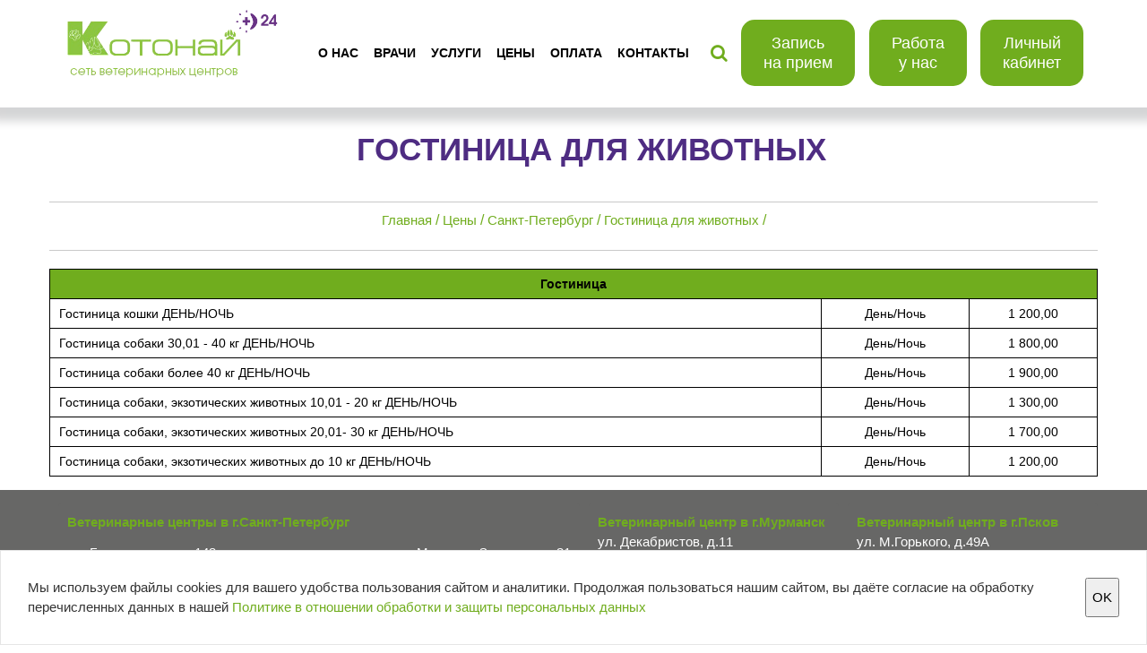

--- FILE ---
content_type: text/html; charset=windows-1251
request_url: https://kotonay.ru/price/saint-peterburg/gostinitsa-dlya-zhivotnykh/
body_size: 21246
content:





<!DOCTYPE html PUBLIC "-//W3C//DTD XHTML 1.0 Transitional//EN" "http://www.w3.org/TR/xhtml1/DTD/xhtml1-transitional.dtd">
<!--[if lt IE 7 ]><html class="ie ie6" lang="en-US"> <![endif]-->
<!--[if IE 7 ]><html class="ie ie7" lang="en-US"> <![endif]-->
<!--[if IE 8 ]><html class="ie ie8" lang="en-US"> <![endif]-->
<!--[if IE 9 ]><html class="ie ie9" lang="en-US"> <![endif]-->
<!--[if (gt IE 9)|!(IE)]><!--><html lang="en-US"> <!--<![endif]-->
<head><base href="https://kotonay.ru/">
		<meta http-equiv="Content-Type" content="text/html; charset=windows-1251" />
<meta name="robots" content="index, follow" />
<meta name="keywords" content="гостиница для животных, ветеринарная клиника, ветврач, ветклиника, «Котонай», ветпомощь, помощь животным" />
<meta name="description" content="Гостиница для животных по низким ценам в сети ветеринарных центров &quot;Котонай&quot; в Санкт-Петербурге" />
<link href="/bitrix/js/main/core/css/core.min.css?14425838142854" type="text/css" rel="stylesheet" />

<style type="text/css">.bx-composite-btn {background: url(/bitrix/images/main/composite/sprite-1x.png) no-repeat right 0 #e94524;border-radius: 15px;color: #fff !important;display: inline-block;line-height: 30px;font-family: "Helvetica Neue", Helvetica, Arial, sans-serif !important;font-size: 12px !important;font-weight: bold !important;height: 31px !important;padding: 0 42px 0 17px !important;vertical-align: middle !important;text-decoration: none !important;}@media screen   and (min-device-width: 1200px)   and (max-device-width: 1600px)   and (-webkit-min-device-pixel-ratio: 2)  and (min-resolution: 192dpi) {.bx-composite-btn {background-image: url(/bitrix/images/main/composite/sprite-2x.png);background-size: 42px 124px;}}.bx-composite-btn-fixed {position: absolute;top: -45px;right: 15px;z-index: 10;}.bx-btn-white {background-position: right 0;color: #fff !important;}.bx-btn-black {background-position: right -31px;color: #000 !important;}.bx-btn-red {background-position: right -62px;color: #555 !important;}.bx-btn-grey {background-position: right -93px;color: #657b89 !important;}.bx-btn-border {border: 1px solid #d4d4d4;height: 29px !important;line-height: 29px !important;}.bx-composite-loading {display: block;width: 40px;height: 40px;background: url(/bitrix/images/main/composite/loading.gif);}</style>
<script type="text/javascript" data-skip-moving="true">(function(w, d) {var v = w.frameCacheVars = {'CACHE_MODE':'HTMLCACHE','banner':{'url':'http://www.1c-bitrix.ru/composite/','text':'Быстро с 1С-Битрикс','bgcolor':'#E94524','style':'white'},'storageBlocks':[],'dynamicBlocks':{'7DqYyc':'85f4e760e5a5','jmonnO':'ab2b922f5c45'},'AUTO_UPDATE':true,'AUTO_UPDATE_TTL':'120'};var inv = false;if (v.AUTO_UPDATE === false){if (v.AUTO_UPDATE_TTL && v.AUTO_UPDATE_TTL > 0){var lm = Date.parse(d.lastModified);if (!isNaN(lm)){var td = new Date().getTime();if ((lm + v.AUTO_UPDATE_TTL * 1000) >= td){w.frameRequestStart = false;w.preventAutoUpdate = true;return;}inv = true;}}else{w.frameRequestStart = false;w.preventAutoUpdate = true;return;}}var r = w.XMLHttpRequest ? new XMLHttpRequest() : (w.ActiveXObject ? new w.ActiveXObject("Microsoft.XMLHTTP") : null);if (!r) { return; }w.frameRequestStart = true;var m = v.CACHE_MODE; var l = w.location; var x = new Date().getTime();var q = "?bxrand=" + x + (l.search.length > 0 ? "&" + l.search.substring(1) : "");var u = l.protocol + "//" + l.host + l.pathname + q;r.open("GET", u, true);r.setRequestHeader("BX-ACTION-TYPE", "get_dynamic");r.setRequestHeader("X-Bitrix-Composite", "get_dynamic");r.setRequestHeader("BX-CACHE-MODE", m);r.setRequestHeader("BX-CACHE-BLOCKS", v.dynamicBlocks ? JSON.stringify(v.dynamicBlocks) : "");if (inv){r.setRequestHeader("BX-INVALIDATE-CACHE", "Y");}try { r.setRequestHeader("BX-REF", d.referrer || "");} catch(e) {}if (m === "APPCACHE"){r.setRequestHeader("BX-APPCACHE-PARAMS", JSON.stringify(v.PARAMS));r.setRequestHeader("BX-APPCACHE-URL", v.PAGE_URL ? v.PAGE_URL : "");}r.onreadystatechange = function() {if (r.readyState != 4) { return; }var a = r.getResponseHeader("BX-RAND");var b = w.BX && w.BX.frameCache ? w.BX.frameCache : false;if (a != x || !((r.status >= 200 && r.status < 300) || r.status === 304 || r.status === 1223 || r.status === 0)){var f = {error:true, reason:a!=x?"bad_rand":"bad_status", url:u, xhr:r, status:r.status};if (w.BX && w.BX.ready){BX.ready(function() {setTimeout(function(){BX.onCustomEvent("onFrameDataRequestFail", [f]);}, 0);});}else{w.frameRequestFail = f;}return;}if (b){b.onFrameDataReceived(r.responseText);if (!w.frameUpdateInvoked){b.update(false);}w.frameUpdateInvoked = true;}else{w.frameDataString = r.responseText;}};r.send();})(window, document);</script>


<link href="/bitrix/templates/shel/components/bitrix/breadcrumb/schema/style.css?1575387335947" type="text/css"  data-template-style="true"  rel="stylesheet" />
<link href="/bitrix/templates/shel/components/bitrix/news.list/leftArticles/style.css?1575387338108" type="text/css"  data-template-style="true"  rel="stylesheet" />
<link href="/bitrix/templates/shel/components/bitrix/system.pagenavigation/.default/style.css?1575387340831" type="text/css"  data-template-style="true"  rel="stylesheet" />
<link href="/bitrix/templates/shel/styles.css?15754655924094" type="text/css"  data-template-style="true"  rel="stylesheet" />
<link href="/bitrix/templates/shel/template_styles.css?174532528053110" type="text/css"  data-template-style="true"  rel="stylesheet" />
<script type="text/javascript">if(!window.BX)window.BX={};if(!window.BX.message)window.BX.message=function(mess){if(typeof mess==='object'){for(let i in mess) {BX.message[i]=mess[i];} return true;}};</script>
<script type="text/javascript">(window.BX||top.BX).message({'JS_CORE_LOADING':'Загрузка...','JS_CORE_NO_DATA':'- Нет данных -','JS_CORE_WINDOW_CLOSE':'Закрыть','JS_CORE_WINDOW_EXPAND':'Развернуть','JS_CORE_WINDOW_NARROW':'Свернуть в окно','JS_CORE_WINDOW_SAVE':'Сохранить','JS_CORE_WINDOW_CANCEL':'Отменить','JS_CORE_WINDOW_CONTINUE':'Продолжить','JS_CORE_H':'ч','JS_CORE_M':'м','JS_CORE_S':'с','JSADM_AI_HIDE_EXTRA':'Скрыть лишние','JSADM_AI_ALL_NOTIF':'Показать все','JSADM_AUTH_REQ':'Требуется авторизация!','JS_CORE_WINDOW_AUTH':'Войти','JS_CORE_IMAGE_FULL':'Полный размер'});</script>

<script type="text/javascript" src="/bitrix/js/main/core/core.min.js?1600846072252095"></script>

<script>BX.setJSList(['/bitrix/js/main/core/core_ajax.js','/bitrix/js/main/core/core_promise.js','/bitrix/js/main/polyfill/promise/js/promise.js','/bitrix/js/main/loadext/loadext.js','/bitrix/js/main/loadext/extension.js','/bitrix/js/main/polyfill/promise/js/promise.js','/bitrix/js/main/polyfill/find/js/find.js','/bitrix/js/main/polyfill/includes/js/includes.js','/bitrix/js/main/polyfill/matches/js/matches.js','/bitrix/js/ui/polyfill/closest/js/closest.js','/bitrix/js/main/polyfill/fill/main.polyfill.fill.js','/bitrix/js/main/polyfill/find/js/find.js','/bitrix/js/main/polyfill/matches/js/matches.js','/bitrix/js/main/polyfill/core/dist/polyfill.bundle.js','/bitrix/js/main/core/core.js','/bitrix/js/main/polyfill/intersectionobserver/js/intersectionobserver.js','/bitrix/js/main/lazyload/dist/lazyload.bundle.js','/bitrix/js/main/polyfill/core/dist/polyfill.bundle.js','/bitrix/js/main/parambag/dist/parambag.bundle.js']);
BX.setCSSList(['/bitrix/js/main/core/css/core.css','/bitrix/js/main/lazyload/dist/lazyload.bundle.css','/bitrix/js/main/parambag/dist/parambag.bundle.css']);</script>
<script type="text/javascript">(window.BX||top.BX).message({'LANGUAGE_ID':'ru','FORMAT_DATE':'DD.MM.YYYY','FORMAT_DATETIME':'DD.MM.YYYY HH:MI:SS','COOKIE_PREFIX':'BITRIX_SM','SERVER_TZ_OFFSET':'10800','SITE_ID':'s1','SITE_DIR':'/'});</script>


<script type="text/javascript" src="/bitrix/js/main/polyfill/customevent/main.polyfill.customevent.min.js?1556376690556"></script>
<script type="text/javascript" src="/bitrix/js/ui/dexie/dist/dexie.bitrix.bundle.min.js?169562480160992"></script>
<script type="text/javascript" src="/bitrix/js/main/core/core_ls.min.js?14425838227365"></script>
<script type="text/javascript" src="/bitrix/js/main/core/core_fx.min.js?14920960229768"></script>
<script type="text/javascript" src="/bitrix/js/main/core/core_frame_cache.min.js?160084607210532"></script>


<script type="text/javascript">var _ba = _ba || []; _ba.push(["aid", "a0a08434f83e2e7f04f83e1333eded77"]); _ba.push(["host", "kotonay.ru"]); (function() {var ba = document.createElement("script"); ba.type = "text/javascript"; ba.async = true;ba.src = (document.location.protocol == "https:" ? "https://" : "http://") + "bitrix.info/ba.js";var s = document.getElementsByTagName("script")[0];s.parentNode.insertBefore(ba, s);})();</script>


		<title>Цены на гостиницу для животных в Санкт-Петербурге в ветеринарных центрах "Котонай" </title>     
		<link rel="shortcut icon" type="image/x-icon" href="/favicon.ico" /> 	



	<meta name="viewport" content="width=device-width, initial-scale=1.0">

  <meta name="yandex-verification" content="024153c3b8aa837a" />
  <meta name="yandex-verification" content="c627e61944ecfdde" />
	<!--<script type="text/javascript">



</script>-->
<link rel="profile" href="//gmpg.org/xfn/11" />
	
<link rel="pingback" href="'/bitrix/templates/shel/all/xmlrpc.php" />
<link rel="stylesheet" type="text/css" media="all" href="/bitrix/templates/shel/all/bootstrap.css" />
<link rel="stylesheet" type="text/css" media="all" href="/bitrix/templates/shel/all/responsive.css" />
<link rel="stylesheet" type="text/css" media="all" href="/bitrix/templates/shel/all/camera.css" />
<link rel="stylesheet" type="text/css" media="all" href="/bitrix/templates/shel/all/style.css" />
<link rel="stylesheet" type="text/css" media="all" href="/bitrix/templates/shel/website.css" />
<link href="https://fonts.googleapis.com/css?family=Fira+Sans+Extra+Condensed" rel="stylesheet">

<link rel='stylesheet' id='flexslider-css'  href='/bitrix/templates/shel/all/flexslider.css?ver=2.2.0' type='text/css' media='all' />
<link rel='stylesheet' id='owl-carousel-css'  href='/bitrix/templates/shel/all/owl.carousel.css?ver=1.24' type='text/css' media='all' />
<link rel='stylesheet' id='owl-theme-css'  href=/bitrix/templates/shel/all/owl.theme.css?ver=1.24' type='text/css' media='all' />

<link rel='stylesheet' id='font-awesome-css'  href='//netdna.bootstrapcdn.com/font-awesome/3.2.1/css/font-awesome.css?ver=3.2.1' type='text/css' media='all' />
<link rel='stylesheet' id='owl-theme-css'  href="/bitrix/templates/shel/all/font-awesome-4.7.0/css/font-awesome.min.css" type='text/css' media='all' /> 

<link rel='stylesheet' id='cherry-plugin-css'  href='/bitrix/templates/shel/all/cherry-plugin.css?ver=1.2.6' type='text/css' media='all' />
<link rel='stylesheet' id='cherry-lazy-load-css'  href='/bitrix/templates/shel/all/lazy-load.css?ver=1.0' type='text/css' media='all' />
<link rel='stylesheet' id='cherry-parallax-css'  href='/bitrix/templates/shel/all/parallax.css?ver=1.0.0' type='text/css' media='all' />
<link rel='stylesheet' id='contact-form-7-css'  href=/bitrix/templates/shel/all/styles.css?ver=4.1' type='text/css' media='all' />
<link rel='stylesheet' id='theme53016-css'  href='/bitrix/templates/shel/all/main-style.css' type='text/css' media='all' />
<link rel='stylesheet' id='magnific-popup-css'  href='/bitrix/templates/shel/all/magnific-popup.css?ver=0.9.3' type='text/css' media='all' />
<link rel='stylesheet' id='options_typography_Lato-css'  href='//fonts.googleapis.com/css?family=Lato&#038;subset=latin' type='text/css' media='all' />





<link type="text/css" href="/calendar/css/jquery-ui-1.10.2.custom.css" rel="stylesheet" />
<script type="text/javascript" src="/calendar/js/jquery-1.8.3.min.js"></script>  
<script type="text/javascript" src="/calendar/js/jquery-ui-1.10.2.custom.min.js"></script>
<script type="text/javascript" src="/calendar/js/jquery.ui.datepicker-ru.js"></script>



<script type="text/javascript" src="https://cdnjs.cloudflare.com/ajax/libs/jquery.inputmask/5.0.5/jquery.inputmask.min.js"></script>
<!-- <script src="https://cdnjs.cloudflare.com/ajax/libs/jquery/3.2.1/jquery.min.js"></script>   
<script type="text/javascript" src="https://cdnjs.cloudflare.com/ajax/libs/jquery-validate/1.16.0/jquery.validate.min.js"></script>
-->

<!-- <script type='text/javascript' src='/bitrix/templates/shel/all/jquery-1.7.2.min.js?ver=1.7.2'></script>  -->
<script type='text/javascript' src='/bitrix/templates/shel/all/my_script.js?ver=1.0'></script>
<script type='text/javascript' src='/bitrix/templates/shel/all/jquery-migrate-1.2.1.min.js?ver=1.2.1'></script>
<script type='text/javascript' src='/bitrix/templates/shel/all/swfobject.js?ver=2.2-20120417'></script>
<script type='text/javascript' src='/bitrix/templates/shel/all/modernizr.js?ver=2.0.6'></script>
<script type='text/javascript' src='/bitrix/templates/shel/all/jflickrfeed.js?ver=1.0'></script>
<script type='text/javascript' src='/bitrix/templates/shel/all/jquery.easing.1.3.js?ver=1.3'></script>
<script type='text/javascript' src='/bitrix/templates/shel/all/custom.js?ver=1.0'></script>
<script type='text/javascript' src='/bitrix/templates/shel/all/bootstrap.min.js?ver=2.3.0'></script>
<script type='text/javascript' src='/bitrix/templates/shel/all/jquery.elastislide.js?ver=1.2.6'></script>







<link rel="stylesheet" type="text/css" href="/reit/css/rating.css">
<script type="text/jаvascript" language="jаvascript" src="/reit/js/beh/behavior.js"></script>
<script type="text/jаvascript" language="jаvascript" src="/reit/js/rating.js"></script>


<script src="https://securepayments.sberbank.ru/payment/modules/sbol-pay/sbol-pay.js"></script>


<link rel="EditURI" type="application/rsd+xml" title="RSD" href="/bitrix/templates/shel/all/xmlrpc.php?rsd" />
<link rel="wlwmanifest" type="application/wlwmanifest+xml" href="/bitrix/templates/shel/all/wlwmanifest.xml" /> 
<meta name="generator" content="WordPress 4.1.17" />






<script>
        (function(w,d,u){
                var s=d.createElement('script');s.async=true;s.src=u+'?'+(Date.now()/60000|0);
                var h=d.getElementsByTagName('script')[0];h.parentNode.insertBefore(s,h);
        })(window,document,'https://cdn-ru.bitrix24.ru/b7035907/crm/site_button/loader_1_tyo7k7.js');
</script>



<style type='text/css'>
body { background-color:#000000 }
.header { background:black; }
/** h1 { font: bold 47px/47px Arial;  color:#191919; }  **/

    
h2 { font: bold 25px/25px Arial;  color:#8fc63d; }
h3 { font: bold 20px/20px Arial;  color:#8fc63d; }
h4 { font: normal 18px/18px Arial;  color:#8fc63d; }
h5 { font: bold 16px/16px Arial;  color:#8fc63d; }
h6 { font: bold 14px/14px Arial;  color:#8fc63d; }
body { font-weight: normal;}
.logo_h__txt, .logo_link { font: normal 19px/25px Lato;  color:#ffffff; }
.sf-menu > li > a { font: bold 21px/26px Lato;  color:#ffffff; }
.nav.footer-nav a { font: normal 13px/19px Lato;  color:#888888; }

</style>
<style>
	
</style>
		<!--[if lt IE 9]>
		<div id="ie7-alert" style="width: 100%; text-align:center;">
			<img src="" alt="Upgrade IE 8" width="640" height="344" border="0" usemap="#Map" />
			<map name="Map" id="Map"><area shape="rect" coords="496,201,604,329" href="https://www.microsoft.com/windows/internet-explorer/default.aspx" target="_blank" alt="Download Interent Explorer" /><area shape="rect" coords="380,201,488,329" href="https://www.apple.com/safari/download/" target="_blank" alt="Download Apple Safari" /><area shape="rect" coords="268,202,376,330" href="https://www.opera.com/download/" target="_blank" alt="Download Opera" /><area shape="rect" coords="155,202,263,330" href="https://www.mozilla.com/" target="_blank" alt="Download Firefox" /><area shape="rect" coords="35,201,143,329" href="https://www.google.com/chrome" target="_blank" alt="Download Google Chrome" />
			</map>
		</div>
	<![endif]-->
	<!--[if gte IE 9]><!-->
		<script src="/bitrix/templates/shel/all/jquery.mobile.customized.min.js" type="text/javascript"></script>
		<script type="text/javascript">
			jQuery(function(){
				// jQuery('.sf-menu').mobileMenu({defaultText: "Переити в раздел..."});

				var $menuItems = jQuery(".nav__mobile .menu-item");
				$menuItems.each(function() {
					if($(this).find(".sub-menu").length) {
						$(this).append(`
						<div class="sub-menu-count"></div>
						`
						)
					}
				})

				$(".sub-menu-count").on("click", function() {
					$(this).parent().find('> .sub-menu').addClass("active");
					
					$(".nav__caption").text($(this).parent().find("> a").text());
					$('.arrow-back').show();

				});

				$(".arrow-back").on("click", function() {
					$('.sub-menu.active').last().addClass("closed");
					
					if(!$(".sub-menu.active").last().parents(".sub-menu").not(this).length) {
						$(this).hide();
						$(".nav__caption").text("Меню");
					} else {
						$(".nav__caption").text($(".sub-menu.active").last().parents(".sub-menu").closest("li").find("> a").text());
					}
				});

				$('.sub-menu').on('animationend', function() {
					if($(this).hasClass("closed")) {
						$(this).removeClass("active closed");
					}
				})

				$(".hamb").on("click", function() {
					$('.nav__mobile').toggleClass("active");
					$("html").toggleClass("disable-scroll");
					$("body").toggleClass("disable-scroll");
					$('.main-holder').toggleClass("nm-active");
				})

				$(window).on("click", function(e) {
					if(!$(e.target).closest("nav.nav__mobile").length && !$(e.target).closest(".hamb").length && $("nav.nav__mobile").hasClass("active")) {
						$('.nav__mobile').removeClass("active");
						$("html").removeClass("disable-scroll");
						$("body").removeClass("disable-scroll");
						$('.main-holder').removeClass("nm-active");
					} 
				})
			});
            
           
		</script>
	<!--<![endif]-->
	<script type="text/javascript">
		// Init navigation menu
		jQuery(function(){
		// main navigation init
			jQuery('ul.sf-menu').superfish({
				delay: 1000, // the delay in milliseconds that the mouse can remain outside a sub-menu without it closing
				animation: {
					opacity: "show",
					height: "show"
				}, // used to animate the sub-menu open
				speed: "normal", // animation speed
				autoArrows: false, // generation of arrow mark-up (for submenu)
				disableHI: true // to disable hoverIntent detection
			});

		//Zoom fix
		//IPad/IPhone
			var viewportmeta = document.querySelector && document.querySelector('meta[name="viewport"]'),
				ua = navigator.userAgent,
				gestureStart = function () {
					viewportmeta.content = "width=device-width, minimum-scale=0.25, maximum-scale=1.6, initial-scale=1.0";
				},
				scaleFix = function () {
					if (viewportmeta && /iPhone|iPad/.test(ua) && !/Opera Mini/.test(ua)) {
						viewportmeta.content = "width=device-width, minimum-scale=1.0, maximum-scale=1.0";
						document.addEventListener("gesturestart", gestureStart, false);
					}
				};
			scaleFix();
		})
	</script>
	<!-- stick up menu -->
	
    
    
    
    <!-- Global site tag (gtag.js) - Google Analytics -->
<script async src="https://www.googletagmanager.com/gtag/js?id=G-GK2EHMBCCH"></script>
<script>
  window.dataLayer = window.dataLayer || [];
  function gtag(){dataLayer.push(arguments);}
  gtag('js', new Date());

  gtag('config', 'G-GK2EHMBCCH');
</script>








<script>
		!function (w, d, t) {
		  w.TiktokAnalyticsObject=t;var ttq=w[t]=w[t]||[];ttq.methods=["page","track","identify","instances","debug","on","off","once","ready","alias","group","enableCookie","disableCookie"],ttq.setAndDefer=function(t,e){t[e]=function(){t.push([e].concat(Array.prototype.slice.call(arguments,0)))}};for(var i=0;i<ttq.methods.length;i++)ttq.setAndDefer(ttq,ttq.methods[i]);ttq.instance=function(t){for(var e=ttq._i[t]||[],n=0;n<ttq.methods.length;n++)ttq.setAndDefer(e,ttq.methods[n]);return e},ttq.load=function(e,n){var i="https://analytics.tiktok.com/i18n/pixel/events.js";ttq._i=ttq._i||{},ttq._i[e]=[],ttq._i[e]._u=i,ttq._t=ttq._t||{},ttq._t[e]=+new Date,ttq._o=ttq._o||{},ttq._o[e]=n||{};var o=document.createElement("script");o.type="text/javascript",o.async=!0,o.src=i+"?sdkid="+e+"&lib="+t;var a=document.getElementsByTagName("script")[0];a.parentNode.insertBefore(o,a)};
		
		  ttq.load('C55KKLJG5HFBPDLNQCCG');
		  ttq.page();
		}(window, document, 'ttq');
	</script>

    
	
<link
      rel="stylesheet"
      href="https://cdn.jsdelivr.net/npm/@fancyapps/ui@4.0/dist/fancybox.css"
    />	
	

	
	<script type="text/javascript">!function(){var t=document.createElement("script");t.type="text/javascript",t.async=!0,t.src='https://vk.com/js/api/openapi.js?169',t.onl oad=function(){VK.Retargeting.Init("VK-RTRG-1675139-9ncfU"),VK.Retargeting.Hit()},document.head.appendChild(t)}();</script><noscript><img src="https://vk.com/rtrg?p=VK-RTRG-1675139-9ncfU" style="position:fixed; left:-999px;" alt=""/></noscript>
	
	
<!-- Yandex.Metrika counter -->
<script type="text/javascript" >
   (function(m,e,t,r,i,k,a){m[i]=m[i]||function(){(m[i].a=m[i].a||[]).push(arguments)};
   m[i].l=1*new Date();
   for (var j = 0; j < document.scripts.length; j++) {if (document.scripts[j].src === r) { return; }}
   k=e.createElement(t),a=e.getElementsByTagName(t)[0],k.async=1,k.src=r,a.parentNode.insertBefore(k,a)})
   (window, document, "script", "https://mc.yandex.ru/metrika/tag.js", "ym");

   ym(18913873, "init", {
        clickmap:true,
        trackLinks:true,
        accurateTrackBounce:true,
        webvisor:true
   });
</script>
<noscript><div><img src="https://mc.yandex.ru/watch/18913873" style="position:absolute; left:-9999px;" alt="" /></div></noscript>
<!-- /Yandex.Metrika counter -->	
	
	
    
</head>

<body class="home page page-id-203 page-template page-template-page-home page-template-page-home-php">

<script src="https://cdn.jsdelivr.net/npm/@fancyapps/ui@4.0/dist/fancybox.umd.js"></script>	


<div id="panel">
					</div>

		<!-- START MOBILE MENU -->
<nav class="nav nav__mobile clearfix">
	<div class="nav__actions">
		<button class="arrow-back"></button>
		<div class="nav__caption">
			Меню
		</div>
	</div>
	<ul id="topnav" class="sf-mobile">


		<li id="menu-item-1810" class="menu-item">
			<a style="font-size: 10px;" href="/company/">О нас</a>
				<ul class="sub-menu">
          <!--      <li class="menu-item menu-item-type-post_type menu-item-object-page"><a href="/company/">О компании</a></li>
                
		<!--			<li id="menu-item-1811" class="menu-item menu-item-type-post_type menu-item-object-page">
						<a href="/news/">Новости</a></li>  -->  
					<li id="menu-item-1812" class="menu-item menu-item-type-post_type menu-item-object-page">
						<a href="/articles/">Статьи</a></li>
           <!--          <li id="menu-item-1805" class="menu-item menu-item-type-post_type menu-item-object-page">
						<a href="/standarts/">Стандарты сервиса</a></li>    
                    <li id="menu-item-1805" class="menu-item menu-item-type-post_type menu-item-object-page"> 
                        <a href="/pravila-okazaniya-veterinarnykh-uslug/">Правила оказания ветеринарных услуг</a></li>  -->  
              
              
              
              <!--       <li id="menu-item-1809" class="menu-item menu-item-type-post_type menu-item-object-page">
						<a href="/company/kontrol-kachestva/">Контроль качества</a></li>                    
                   <li id="menu-item-1809" class="menu-item menu-item-type-post_type menu-item-object-page">
						<a href="/company/taynyy-gost/">Тайный гость</a></li>  -->   
                        
                        
                   
  <!--      <li id="menu-item-1815" class="menu-item menu-item-type-post_type menu-item-object-page"> <a href="/vacancies/rabota.php">Работа у нас</a> 
                    </li>


                 <li id="menu-item-1815" class="menu-item menu-item-type-post_type menu-item-object-page"> <a href="/stazhirovka">Работа/Стажировка</a>           
                        <ul id="subsub" class="sub-menu">
                            <li class="menu-item menu-item-type-post_type menu-item-object-page"><a href="/stazhirovka/veterinarnaya-dermatologiya">Гастроэнтерология</a></li>
                            <li id="menu-item-1806" class="menu-item menu-item-type-post_type menu-item-object-page">
                                                <a style="font-size: 10px;" href="/vacancies/">Работа</a></li>
                        </ul>
            
                    </li>


 <li style="margin-bottom: 5px;" id="menu-item-1813" class="conf menu-item menu-item-type-post_type menu-item-object-page"> <a href="/master-klass/">Мастер-классы</a></li>  
-->

          <!--           <li id="menu-item-1805" class="conf menu-item menu-item-type-post_type menu-item-object-page"> <a href="/konferentsii/">Конференции</a></li>    -->        
                        
                        
    <!--                <li id="menu-item-1812" class="menu-item menu-item-type-post_type menu-item-object-page">
						<a href="/otzyvy-klientov/">Отзывы</a></li>

					<li id="menu-item-1805" class="menu-item menu-item-type-post_type menu-item-object-page">
						<a href="/termin/">Глоссарий</a></li>
                        
                    <li id="menu-item-1812" class="menu-item menu-item-type-post_type menu-item-object-page">
						<a href="/forum/">Форум</a></li>    
                    
                    <li id="menu-item-1805" class="menu-item menu-item-type-post_type menu-item-object-page">
						<a href="/laboratoriya/">Лаборатория</a></li>                     
                        
                    <li id="menu-item-1808" class="menu-item menu-item-type-post_type menu-item-object-page">
						<a href="/company/ankety/">Анкеты</a></li>                                                              -->


                        
                        
				<!--	<li id="menu-item-1811" class="menu-item menu-item-type-post_type menu-item-object-page">
						<a href="/media/">Фотогалерея</a></li>  -->
					
					
			<!--		<li id="menu-item-1812" class="menu-item menu-item-type-post_type menu-item-object-page">
						<a href="/partneri/">Партнеры</a></li>   -->
					<!-- <li id="menu-item-1805" class="menu-item menu-item-type-post_type menu-item-object-page">
						<a href="/faq/">Вопросы/Ответы</a></li> -->
					   
  			</ul>
		</li>

<li id="menu-item-1808" class="menu-item menu-item-type-post_type menu-item-object-page menu-item-has-children">
			<a style="font-size: 10px;" href="/doctors/">Врачи</a>
            <ul class="sub-menu">
        <!--        <li class="menu-item menu-item-type-post_type menu-item-object-page"><a href="/doctors/?SECTION_ID=9">Руководители ветеринарных центров "Котонай"</a></li>   -->
                <li class="menu-item menu-item-type-post_type menu-item-object-page"><a href="/doctors/?SECTION_ID=71">Санкт-Петербург, Костюшко д.38</a></li>
                <li class="menu-item menu-item-type-post_type menu-item-object-page"><a href="/doctors/?SECTION_ID=68">Санкт-Петербург, Маршала Захарова д.20</a></li>
                <li class="menu-item menu-item-type-post_type menu-item-object-page"><a href="/doctors/?SECTION_ID=69">Санкт-Петербург, Маршала Захарова д.21</a></li>
                <li class="menu-item menu-item-type-post_type menu-item-object-page"><a href="/doctors/?SECTION_ID=72">Санкт-Петербург, Бухарестская д.142</a></li>
                <li class="menu-item menu-item-type-post_type menu-item-object-page"><a href="/doctors/?SECTION_ID=70">Санкт-Петербург, Альпийский пер. 29</a></li>
                
         <!--        <li class="menu-item menu-item-type-post_type menu-item-object-page"><a href="/doctors/?SECTION_ID=92">Санкт-Петербург,  п. Шушары, Новгородский пр., д.3 стр.5</a></li> -->
                
                
                
                
                <li class="menu-item menu-item-type-post_type menu-item-object-page"><a href="/doctors/?SECTION_ID=31">Псков</a></li>
                <li class="menu-item menu-item-type-post_type menu-item-object-page"><a href="/doctors/?SECTION_ID=42">Великий Новгород</a></li>
                <li class="menu-item menu-item-type-post_type menu-item-object-page"><a href="/doctors/?SECTION_ID=73">Мурманск</a></li>
                <li class="menu-item menu-item-type-post_type menu-item-object-page"><a href="/doctors/?SECTION_ID=86">Иваново</a></li>
       <!--         <li class="menu-item menu-item-type-post_type menu-item-object-page"><a href="/doctors/?SECTION_ID=38">Ветеринарные врачи службы вызова на дом г. Санкт-Петербург</a></li>  -->

            </ul>
		</li>



			<li id="menu-item-1808" class="menu-item menu-item-type-post_type menu-item-object-page menu-item-has-children">
			<a style="font-size: 10px;" href="/services/">Услуги</a>
				<ul class="sub-menu">
                
                             
                
                
               <li class="menu-item menu-item-type-post_type menu-item-object-page"><a href="/services/terapiya/">Терапия</a>
              <!--        <ul id="submenu" class="sub-menu" >
                    <li class="menu-item menu-item-type-post_type menu-item-object-page"><a href="/services/terapiya/pulmonologia/">Пульмонология</a></li>
                    <li class="menu-item menu-item-type-post_type menu-item-object-page"><a href="/services/dermatologiya/">Дерматология</a></li>
                    <li class="menu-item menu-item-type-post_type menu-item-object-page"><a href="/services/gastroenterologiya/">Гастроэнтерология</a></li>
                    <li class="menu-item menu-item-type-post_type menu-item-object-page"><a href="/services/endokrinologiya/">Эндокринология</a></li>
                    <li class="menu-item menu-item-type-post_type menu-item-object-page"><a href="/services/kardiologiya/">Кардиология</a></li>
                    <li class="menu-item menu-item-type-post_type menu-item-object-page"><a href="/price/saint-peterburg/gostinitsa-dlya-zhivotnykh/#">Нефрология/Урология</a></li>
                    <li class="menu-item menu-item-type-post_type menu-item-object-page"><a href="/services/nevrologiya/">Неврология</a></li>
                    <li class="menu-item menu-item-type-post_type menu-item-object-page"><a href="/services/ortopediya/">Ортопедия</a></li>
                    <li class="menu-item menu-item-type-post_type menu-item-object-page"><a href="/services/stomatology/">Стоматология</a></li>
                    <li class="menu-item menu-item-type-post_type menu-item-object-page"><a href="/services/onkologiya/">Онкология</a></li>
                    <li class="menu-item menu-item-type-post_type menu-item-object-page"><a href="/services/vakcinacia/">Вакцинация</a></li>
                    <li class="menu-item menu-item-type-post_type menu-item-object-page"><a href="/services/oftalmologia/">Офтальмология</a></li>  
                  <li class="menu-item menu-item-type-post_type menu-item-object-page"><a href="/services/statit/">Стационар ИТ</a></li>  
                    <li class="menu-item menu-item-type-post_type menu-item-object-page"><a href="/services/statinf/">Стационар ИНФ</a></li>                     
                    </ul>          -->         
               </li> 
                
                
                
               <li class="menu-item menu-item-type-post_type menu-item-object-page"><a href="/services/surgery/">Хирургия</a>
               <!--       <ul id="submenu" class="sub-menu">
                    <li class="menu-item menu-item-type-post_type menu-item-object-page"><a href="/price/saint-peterburg/gostinitsa-dlya-zhivotnykh/#">Эндоскопия и лапораскопия</a></li> 
                    <li class="menu-item menu-item-type-post_type menu-item-object-page"><a href="/price/saint-peterburg/gostinitsa-dlya-zhivotnykh/#">Травматология</a></li> 
                    <li class="menu-item menu-item-type-post_type menu-item-object-page"><a href="/services/ortopediya/">Ортопедия</a></li> 
                    <li class="menu-item menu-item-type-post_type menu-item-object-page"><a href="/services/onkologiya/">Онкология</a></li> 
                    <li class="menu-item menu-item-type-post_type menu-item-object-page"><a href="/services/nevrologiya/">Неврология</a></li> 
                    <li class="menu-item menu-item-type-post_type menu-item-object-page"><a href="/services/stomatology/">Стоматология</a></li> 
                    <li class="menu-item menu-item-type-post_type menu-item-object-page"><a href="/services/kastratsiya-zhivotnykh/">Кастрация</a></li>
                    <li class="menu-item menu-item-type-post_type menu-item-object-page"><a href="/services/oftalmologia/">Офтальмология</a></li>                     
                                        </ul>  --> 
               </li>
                
                
                
                <li class="menu-item menu-item-type-post_type menu-item-object-page"><a href="/services/statit/">Стационар</a>
         <!--       <ul id="submenu" class="sub-menu">
                    
                    <li class="menu-item menu-item-type-post_type menu-item-object-page"><a href="/price/saint-peterburg/gostinitsa-dlya-zhivotnykh/#">Анестезиология</a></li> 
                    <li class="menu-item menu-item-type-post_type menu-item-object-page"><a href="/news/4424/">Реанимация</a></li> 
                    <li class="menu-item menu-item-type-post_type menu-item-object-page"><a href="/news/4482/">Стационар</a></li> 
                    <li class="menu-item menu-item-type-post_type menu-item-object-page"><a href="/services/statinf/">Инфекционный стационар</a></li> 
                </ul>  -->
            </li> 


            <li class="menu-item menu-item-type-post_type menu-item-object-page"><a href="/services/ekzotich-zhivotnye/">Лечение экзотических животных</a>
          <!--      <ul id="submenu" class="sub-menu">
                    
                    <li class="menu-item menu-item-type-post_type menu-item-object-page"><a href="/services/ekzotich-zhivotnye/ ">Ратолог</a></li> 
                    <li class="menu-item menu-item-type-post_type menu-item-object-page"><a href="/price/saint-peterburg/gostinitsa-dlya-zhivotnykh/#">Герпетолог</a></li> 
                    <li class="menu-item menu-item-type-post_type menu-item-object-page"><a href="/price/saint-peterburg/gostinitsa-dlya-zhivotnykh/#">Специалист по лечению птиц</a></li> 
                </ul>-->
            </li> 

            
            
     <!--       <li class="menu-item menu-item-type-post_type menu-item-object-page"><a href="/services/reabilitatsia/">Реабилитация</a></li>   -->
            
            
            
     <!--       <li class="menu-item menu-item-type-post_type menu-item-object-page"><a href="/services/kt/">Компьютерная томография</a></li> -->
            
            <li class="menu-item menu-item-type-post_type menu-item-object-page"><a href="/services/rentgen/">Рентген</a></li>   

            <li class="menu-item menu-item-type-post_type menu-item-object-page"><a href="/services/uzi/">Узи</a></li>    
                
            <li class="menu-item menu-item-type-post_type menu-item-object-page"><a href="/services/diagnostika/">Лабораторная диагностика</a></li>    
                
             <li style="" id="menu-item-1808" class="menu-item menu-item-type-post_type menu-item-object-page menu-item-has-children">
	<a style="font-size: 10px;" href="/onlayn-konsultatsii/">Онлайн консультация</a> 
   <!-- <ul class="sub-menu">
					<li id="menu-item-1815" class="menu-item menu-item-type-post_type menu-item-object-page"><a href="/onlayn-konsultatsii/#cons">Что такое удаленная консультация?</a></li>
					<li id="menu-item-1814" class="menu-item menu-item-type-post_type menu-item-object-page"><a href="/onlayn-konsultatsii/#price">Прайс</a></li>
					<li id="menu-item-1813" class="menu-item menu-item-type-post_type menu-item-object-page"><a href="/onlayn-konsultatsii/#forma">Форма для заполнения</a></li>
<li id="menu-item-1813" class="menu-item menu-item-type-post_type menu-item-object-page"><a href="/onlayn-konsultatsii/#napr">Направление на рентген</a></li>


				</ul>  -->  
    </li>    
                
                
            <li class="menu-item menu-item-type-post_type menu-item-object-page"><a href="/services/veterinarnaya-apteka/">Ветаптека</a></li>

            <li class="menu-item menu-item-type-post_type menu-item-object-page"><a href="/services/gruming/">Груминг</a></li>
                   
                   
            <li class="menu-item menu-item-type-post_type menu-item-object-page"><a href="/services/hotel-for-animals/">Гостиница для животных</a></li>      
                   
                   </li> 
                   
                   
				</ul>
		</li>



		<li id="menu-item-1808" class="menu-item menu-item-type-post_type menu-item-object-page menu-item-has-children">
			<a style="font-size: 10px;" href="/price/">Цены</a>
				<ul class="sub-menu">
					
					<li id="menu-item-1815" class="menu-item menu-item-type-post_type menu-item-object-page"><a href="/price/saint-peterburg/">Цены Санкт-Петербург</a></li>
					<li id="menu-item-1814" class="menu-item menu-item-type-post_type menu-item-object-page"><a href="/price/pskov/">Цены Псков</a></li>
					<li id="menu-item-1813" class="menu-item menu-item-type-post_type menu-item-object-page"><a href="/price/murmansk/">Цены Мурманск</a></li>
                   			<li id="menu-item-1813" class="menu-item menu-item-type-post_type menu-item-object-page"><a href="/price/novgorod/">Цены В.Новгород</a></li>
					<li id="menu-item-1813" class="menu-item menu-item-type-post_type menu-item-object-page"><a href="/price/ivanovo/">Цены Иваново</a></li>
					<li id="menu-item-1815" class="menu-item menu-item-type-post_type menu-item-object-page"><a href="/price/grooming_price.php">Цены на груминг (С.Петербург)</a></li>
					<li id="menu-item-1814" class="menu-item menu-item-type-post_type menu-item-object-page"><a href="/price/grooming_price_pskov.php">Цены на груминг (Псков)</a></li>
					
					<li id="menu-item-1813" class="menu-item menu-item-type-post_type menu-item-object-page"><a href="/price/grooming_price_novgorod.php">Цены на груминг (В.Новгород)</a></li>
               <!--     <li id="menu-item-1816" class="menu-item menu-item-type-post_type menu-item-object-page"><a href="/price/grooming_price_ivanovo.php">Цены на груминг (Иваново)</a></li>  -->
				</ul>
		</li>


<li id="menu-item-1808" class="menu-item menu-item-type-post_type menu-item-object-page menu-item-has-children">
	<a style="font-size: 10px;" href="/oplata/">Оплата</a></li>   





<!--
		<li style="" id="menu-item-1808" class="menu-item menu-item-type-post_type menu-item-object-page menu-item-has-children">
			<a style="font-size: 10px;" href="/clinics/">Центры</a>
				<ul class="sub-menu">
					<li id="menu-item-1815" class="menu-item menu-item-type-post_type menu-item-object-page"><a href="/clinics/buharestskaya/">СПб, ул. Бухарестская, д.142</a></li>
					<li id="menu-item-1814" class="menu-item menu-item-type-post_type menu-item-object-page"><a href="/clinics/kostushko/">СПб, ул. Костюшко, д.38</a></li>
					<li id="menu-item-1813" class="menu-item menu-item-type-post_type menu-item-object-page"><a href="/clinics/zaharova20/">СПб, ул. Маршала Захарова, д.20</a></li>
					<li id="menu-item-1813" class="menu-item menu-item-type-post_type menu-item-object-page"><a href="/clinics/zaharova21/">СПб, ул. Маршала Захарова, д.21</a></li>
					<li id="menu-item-1815" class="menu-item menu-item-type-post_type menu-item-object-page"><a href="/clinics/alpiyskiy/">СПб, Альпийский пер, д.29</a></li>
                    
                    <li id="menu-item-1815" class="menu-item menu-item-type-post_type menu-item-object-page"><a href="/clinics/shushary.php">СПб, п. Шушары, Новгородский пр., д.3 стр.5</a></li>
                     
                    
                    
					<li id="menu-item-1814" class="menu-item menu-item-type-post_type menu-item-object-page"><a href="/clinics/velikiy-novgorod.php">Великий Новгород, ул. Линейная, д.20</a></li>
					<li id="menu-item-1813" class="menu-item menu-item-type-post_type menu-item-object-page"><a href="/clinics/murmansk.php">Мурманск, ул. Декабристов, д.11</a></li>
					<li id="menu-item-1813" class="menu-item menu-item-type-post_type menu-item-object-page"><a href="/clinics/pskov/">Псков, ул. М.Горького, д.49А</a></li>
					<li id="menu-item-1813" class="menu-item menu-item-type-post_type menu-item-object-page"><a href="/clinics/ivanovo.php">Иваново, ул. Шубиных, д.26 б</a></li>
				</ul>
		</li>
	-->

	
	<!--	<li id="menu-item-1808" class="menu-item menu-item-type-post_type menu-item-object-page menu-item-has-children">
			<a style="font-size: 10px;" href="/services/gruming/index.php">Груминг</a>
				<ul class="sub-menu">
					<li id="menu-item-1815" class="menu-item menu-item-type-post_type menu-item-object-page"><a href="/services/gruming/dogs/">Груминг собак</a></li>
					<li id="menu-item-1814" class="menu-item menu-item-type-post_type menu-item-object-page"><a href="/services/gruming/cats/">Груминг кошек</a></li>
					<li id="menu-item-1813" class="menu-item menu-item-type-post_type menu-item-object-page"><a href="/services/gruming/kursy-gruminga/">Курсы груминга</a></li>   
				</ul>
		</li>  -->

		<li id="menu-item-1804" class="menu-item menu-item-type-post_type menu-item-object-page">
			            
            <a style="font-size: 10px;" href="/clinics/">Центры</a>
				<ul class="sub-menu">
					<li id="menu-item-1815" class="menu-item menu-item-type-post_type menu-item-object-page"><a href="/clinics/buharestskaya/">СПб, ул. Бухарестская, д.142</a></li>
					<li id="menu-item-1814" class="menu-item menu-item-type-post_type menu-item-object-page"><a href="/clinics/kostushko/">СПб, ул. Костюшко, д.38</a></li>
					<li id="menu-item-1813" class="menu-item menu-item-type-post_type menu-item-object-page"><a href="/clinics/zaharova20/">СПб, ул. Маршала Захарова, д.20</a></li>
					<li id="menu-item-1813" class="menu-item menu-item-type-post_type menu-item-object-page"><a href="/clinics/zaharova21/">СПб, ул. Маршала Захарова, д.21</a></li>
					<li id="menu-item-1815" class="menu-item menu-item-type-post_type menu-item-object-page"><a href="/clinics/alpiyskiy/">СПб, Альпийский пер, д.29</a></li>
                    
            <!--         <li id="menu-item-1815" class="menu-item menu-item-type-post_type menu-item-object-page"><a href="/clinics/shushary.php">СПб, п. Шушары, Новгородский пр., д.3 стр.5</a></li>  -->
                     
                    
                    
					<li id="menu-item-1814" class="menu-item menu-item-type-post_type menu-item-object-page"><a href="/clinics/velikiy-novgorod.php">Великий Новгород, ул. Линейная, д.20</a></li>
					<li id="menu-item-1813" class="menu-item menu-item-type-post_type menu-item-object-page"><a href="/clinics/murmansk.php">Мурманск, ул. Декабристов, д.11</a></li>
					<li id="menu-item-1813" class="menu-item menu-item-type-post_type menu-item-object-page"><a href="/clinics/pskov/">Псков, ул. М.Горького, д.49А</a></li>
					<li id="menu-item-1813" class="menu-item menu-item-type-post_type menu-item-object-page"><a href="/clinics/ivanovo.php">Иваново, ул. Шубиных, д.26 б</a></li>
				</ul>
            
            
            
            </li>
            
            
            
            <li id="menu-item-1804" class="menu-item menu-item-type-post_type menu-item-object-page">
			<a style="font-size: 10px;" href="/contacts/">Контакты</a>
           
            
            
            </li>
            
            
            
            

<!--
					<li id="menu-item-1807" class="menu-item menu-item-type-post_type menu-item-object-page current-menu-item page_item page-item-203 current_page_item">
			<a style="font-size: 10px;" href="https://bx1.kotonai-1.1d85z.spectrum.myjino.ru/index.php">Инфо</a></li>-->
	</ul>
</nav><!-- END MOBILE NAVIGATION -->	
	<div id="motopress-main" class="main-holder">
		<!--Begin #motopress-main-->
		<header class="motopress-wrapper header"><base href="https://kotonay.ru/">
			<div style="height: 100px;" class="container">
				<div class="row">
					<div style="position: relative;" class="span12" data-motopress-wrapper-file="wrapper/wrapper-header.php" data-motopress-wrapper-type="header" data-motopress-id="590f211235c4d">
						
<div class="row">
	<div class="span4" data-motopress-type="static" data-motopress-static-file="static/static-logo.php" style="margin-bottom: 5px; width: 260px; height: 92px;
    display: flex;
    align-items: center;">
		<!-- BEGIN LOGO -->
<div class="logo pull-left">
									
<style type="text/css">
	.logo-text {
color: #8cc63e;
margin-left: 7px;
overflow-x: hidden;
overflow-y: hidden;
text-align: justify;
}
</style>
<td id="banner-image">
                        <div class="logo-name" style="padding-top: 0px;">
						  <p style="display: none;" class="logo_workhours">Работаем 24 часа</p>
							<a href="/" class="logo_h logo_h__img">
							<img src="/akcii/logo3.png" alt="Hair transplantation" title="Сеть ветеринарных центров и груминг студий красоты для животных 'Котонай'"></a>
				<!--		<p class="logo_tagline" >Сеть ветеринарных центров--клиник и груминг студий красоты для животных--></p><!-- Site Tagline -->
						</div>
						<div style="display: none;" class="logo-text" style="width: 260px; font-size: 15px; line-height: 15px; font-family: Fira Sans Extra Condensed;  ">Сеть ветеринарных центров <!--клиник и груминг студий красоты для животных-->
            
            <div id="DIV_1a" class="topsocial" style="
    margin: 0px;
    padding: 0px;
    position: absolute;
    /* left: 300px; */
    top: 53px;
    width: 260px;
">
	<br id="BR_2a"> 
	<!--
	<a rel="nofollow" href="https://vk.com/kotonay" id="A_3a">
	<img src="/bitrix/templates/shel/images/social/vkontakte.png" alt="Группа ветеринарной клиники Котонай Вконтакте" id="IMG_4a"></a>
	<a style="display: none;" style="display: none;" rel="nofollow" href="https://www.facebook.com/kotonay.ru/" id="A_5a">
	<img src="/bitrix/templates/shel/images/social/facebook.png" alt="Группа ветеринарной клиники Котонай в Facebook" id="IMG_6a"></a>
	<a style="display: none;" style="display: none;" rel="nofollow" href="https://twitter.com/kotonayru" id="A_7a">
	<img src="/bitrix/templates/shel/images/social/twitter.png" alt="Ветеринарная клиник Котонай в Твиттере" id="IMG_8a"></a> 
    
    <a rel="nofollow" href="https://ok.ru/kotonay">
  <img src="/images/ok.png" alt="Ветеринарная клиника Котонай в телеграм" id="IMG_12a">
	</a>
    
	<a rel="nofollow" href="https://www.youtube.com/channel/UCAyZJjJeUpXFu158LimjalQ/" id="A_9a">
	<img src="/bitrix/templates/shel/images/social/youtube.png" alt="Канал ветеринарной клиники Котонай на Youtube" id="IMG_10a"></a>
	<a style="display: none;" rel="nofollow" href="https://instagram.com/kotonay_vet" id="A_11a">
	<img src="/bitrix/templates/shel/images/social/inst_icon.png" alt="Ветеринарная клиника Котонай в Инстаграмм" id="IMG_12a"> </a>
  <a href="https://tele.click/Kotonay_bot">
  <img src="/images/telegram.png" alt="Ветеринарная клиника Котонай в телеграм" id="IMG_12a">
	</a>
	
	
	<a href="https://www.tiktok.com/@kotonay_vet">
  <img src="/bitrix/templates/shel/images/social/tiktok.png" alt="Ветеринарная клиника Котонай в тик ток" id="IMG_12a">
	</a> 
	
	
	
	
	
	
<div class="social youtube">
    <a href="https://www.youtube.com/channel/UCAyZJjJeUpXFu158LimjalQ/" target="_blank"><img src="/bitrix/templates/shel/images/social/yout.png"/ alt="Ветеринарная клиника Котонай в Youtube"></a>
</div>
<div class="social vk">
    <a href="https://vk.com/kotonay" target="_blank"><img src="/bitrix/templates/shel/images/social/vk.png"/ alt="Ветеринарная клиника Котонай во Вконтакте"></a>    
</div>
<div class="social odnoklassniki">
    <a href="https://ok.ru/kotonay" target="_blank"><img src="/bitrix/templates/shel/images/social/ok2b.png"/ alt="Ветеринарная клиника Котонай в Одноклассниках"> </a>   
</div>
<div class="social telegram">
    <a href="ttps://tele.click/Kotonay_bot" target="_blank"><img src="/bitrix/templates/shel/images/social/teleg.png"/ alt="Ветеринарная клиника Котонай в Telegram"></a>
</div>

<div class="social dzen" target="_blank">
<a href="https://dzen.ru/vetkotonay"> <img src="/bitrix/templates/shel/images/social/zenkot.png" alt="Ветеринарная клиника Котонай в ЯндексДзен" id="IMG_10a">
	</a>	
</div>	
	
	-->
	
	
</div>
            
            
            </div>
					</td>




									
	</div>
<!-- END LOGO -->	</div>
 <div class="hamb">
	<span class="hamb-item"></span><span class="hamb-item"></span><span class="hamb-item"></span>
</div>

<div class="mobile-icon-phone"><a href="/contacts/"><i class="fa fa-phone" aria-hidden="true"></i></a></div>


	<div class="span7" data-motopress-type="static" data-motopress-static-file="static/static-nav.php">
		<!-- BEGIN MAIN NAVIGATION -->

<style type="text/css">
	.sub-menu{
		top: 92px !important;

	}
	.header .nav__primary .sf-menu>li>a
	{padding-top: 33px; padding-bottom: 33px;}
	.nav a{font-family: Fira Sans Extra Condensed !important; font-size: 15px !important;}
    
    
      ul#submenu {
    position: absolute;
    top: 0px !important;
}


ul#subsub {
    top: 0px !important;
    padding: 5px;
}
    
.hamb{
	width: 40px;
	height: 40px;
	display: none;
	justify-content: center;
	align-items: center;
	flex-direction: column;
	background-color: #7cae1a;
	border-radius: 50%;
	cursor: pointer;
	margin-top: -15px;
}

.hamb .hamb-item {
	width: 16px;
	height: 2px;
	background-color: #fff;
	margin: 2px 0;
}

.nav__mobile {
	display: none;
/**	background-color: rgb(221, 221, 221); **/
    background: #fff;
	margin: 0;
	position: fixed;
	width: 75%;
	min-width: 140px;
	z-index: -1;
	left: 0;
	height: 100%;
}

.nav__mobile ul{
	display: flex;
	flex-direction: column;
}

.nav__mobile .menu-item:not(.conf) {
	padding-left: 15px;
}

.nav__mobile .nav__actions {
/**	border-bottom: 1px solid rgba(0, 0, 0, 0.75); **/
	padding: 15px;
	align-items:center;
	display:flex;
}

.nav__mobile .menu-item  {
	text-align: left;
/**	border-bottom: 1px solid rgba(0, 0, 0, 0.75); **/
	    display: flex;
    justify-content: space-between;
}

.nav__mobile .menu-item a {
	color: rgba(0, 0, 0, 0.75);
	border: 0;
	padding: 8px 0;
	display: block;
	width: 100%;
}

.nav__mobile  .nav__caption {
	width: 100%;
	font: bold 16px/17px Lato;
	text-align: center;
}

.sf-mobile {
	margin: 0;
}

.sf-mobile,
.sf-mobile .sub-menu {
	height: 100%;
}

.sf-mobile .sub-menu.active {
	display: block;
	position: absolute;
	width: 100%;
	z-index: 2;
	margin: 0;
/**	background: rgb(221, 221, 221); **/
    background: #fff;
	top: 48px !important;
	animation: subMenuFadeIn 0.3s forwards;
}

.sf-mobile .sub-menu.closed {
	animation: subMenuFadeOut 0.3s forwards;
}

.nav__mobile.active {
	opacity: 1;
	z-index: 0;
	transition: opacity .3s ease;
	width: 70%;
		overflow-y: auto;
}


.sf-mobile .sub-menu-count {
	display: flex;
	justify-content: center;
	align-items: center;
	width: 90px;
/**	border-left: 1px solid rgba(0, 0, 0, 0.75); **/
	position: relative;
	cursor: pointer;
}

.sf-mobile .sub-menu-count::after{
	content: "";
	display: block;
  border: solid rgba(0, 0, 0, 0.75);
  border-width: 0 1px 1px 0;
	display: inline-block;
	padding: 3px;
	transform: rotate(-45deg);
	margin-left: 6px;
	cursor: pointer;
}

.sf-mobile .sub-menu {
	display: none;
}

.disable-scroll {
	overflow: hidden;
}


.nav__actions .arrow-back {
  border: solid black;
  border-width: 0 3px 3px 0;
	display: inline-block;
	padding: 0px;
	transform: rotate(135deg);
	-webkit-transform: rotate(135deg);
	background: transparent;
	width: 10px;
	height: 10px;
	display:none;
}

.nav__actions .arrow-back.active {
	display: block;
}

@keyframes subMenuFadeIn {
  0% {
    left: 80%;
		opacity: 0;
  }
  100% {
    left: 0;
		opacity: 1;
  }
}

@keyframes subMenuFadeOut {
  0% {
		left: 0;
		opacity: 1;
  }
  100% {
    left: 80%;
		opacity: 0;
  }
}

@media(min-width: 768px) {
	.nav.nav__primary {
		display: block !important;
	}
}


@media(max-width: 768px) {
	.hamb{
		display: flex;
        position: absolute;
    right: 0;
    top: 28px;
    z-index: 100;
}
	}
.nav.nav__primary {
	display: none;
}

.nav__mobile {
	display: block;
	opacity: 0;
	transition: opacity 0.3s ease;
}


.main-holder {
	transition: transform 0.3s ease;
}

.main-holder.nm-active {
	transform: translateX(70%);
	transition: transform 0.3s ease;
}
</style>


<nav class="nav nav__primary clearfix">
	<ul id="topnav" class="sf-menu">


		<li id="menu-item-1810" class="menu-item menu-item-type-post_type menu-item-object-page menu-item-has-children">
			<a style="font-size: 10px;" href="/company/">О нас</a>
				<ul class="sub-menu">
     <!--           <li class="menu-item menu-item-type-post_type menu-item-object-page"><a href="/company/">О компании</a></li>
                
	<!-- 				<li id="menu-item-1811" class="menu-item menu-item-type-post_type menu-item-object-page">
						<a href="/news/">Новости</a></li>     -->
					<li id="menu-item-1812" class="menu-item menu-item-type-post_type menu-item-object-page">
						<a href="/articles/">Статьи</a></li>
      <!--               <li id="menu-item-1805" class="menu-item menu-item-type-post_type menu-item-object-page">
						<a href="/standarts/">Стандарты сервиса</a></li>    
                   <li id="menu-item-1805" class="menu-item menu-item-type-post_type menu-item-object-page"> 
                        <a href="/pravila-okazaniya-veterinarnykh-uslug/">Правила оказания ветеринарных услуг</a></li>  --> 
 <!--                    <li id="menu-item-1809" class="menu-item menu-item-type-post_type menu-item-object-page">
						<a href="/company/kontrol-kachestva/">Контроль качества</a></li>
 <!--  <li id="menu-item-1809" class="menu-item menu-item-type-post_type menu-item-object-page">
						<a href="/company/taynyy-gost/">Тайный гость</a></li>   -->                        
                    
                    
 <!--                <li id="menu-item-1815" class="menu-item menu-item-type-post_type menu-item-object-page"> <a href="/vacancies/rabota.php">Работа у нас</a> 
                    </li>    
                    
                    
                    
                     <li id="menu-item-1815" class="menu-item menu-item-type-post_type menu-item-object-page"> <a href="/stazhirovka">Работа/Стажировка</a>           
                        <ul id="subsub" class="sub-menu">
                            <li class="menu-item menu-item-type-post_type menu-item-object-page"><a href="/stazhirovka/veterinarnaya-dermatologiya">Гастроэнтерология</a></li>
                            <li id="menu-item-1806" class="menu-item menu-item-type-post_type menu-item-object-page">
                                                <a style="font-size: 10px;" href="/vacancies/">Работа</a></li>
                        </ul>
            
                    </li>
                    
                    
                    
                  <li style="margin-bottom: 5px;" id="menu-item-1805" class="conf menu-item menu-item-type-post_type menu-item-object-page"> <a href="/master-klass/">Мастер-Классы</a></li> -->

       <!--              <li id="menu-item-1805" class="conf menu-item menu-item-type-post_type menu-item-object-page"> <a href="/konferentsii/">Конференции</a></li>   -->          
                        
                        
    <!--                <li id="menu-item-1812" class="menu-item menu-item-type-post_type menu-item-object-page">
						<a href="/otzyvy-klientov/">Отзывы</a></li>

					<li id="menu-item-1805" class="menu-item menu-item-type-post_type menu-item-object-page">
						<a href="/termin/">Глоссарий</a></li>
                        
                    <li id="menu-item-1812" class="menu-item menu-item-type-post_type menu-item-object-page">
						<a href="/forum/">Форум</a></li>    
                    
                    <li id="menu-item-1805" class="menu-item menu-item-type-post_type menu-item-object-page">
						<a href="/laboratoriya/">Лаборатория</a></li>                     
                        
                    <li id="menu-item-1808" class="menu-item menu-item-type-post_type menu-item-object-page">
						<a href="/company/ankety/">Анкеты</a></li>                                                              -->


                        
                        
				<!--	<li id="menu-item-1811" class="menu-item menu-item-type-post_type menu-item-object-page">
						<a href="/media/">Фотогалерея</a></li>  -->
					
					
			<!--		<li id="menu-item-1812" class="menu-item menu-item-type-post_type menu-item-object-page">
						<a href="/partneri/">Партнеры</a></li>   -->
					<!-- <li id="menu-item-1805" class="menu-item menu-item-type-post_type menu-item-object-page">
						<a href="/faq/">Вопросы/Ответы</a></li> -->
					   
  			</ul>
		</li>

<li id="menu-item-1808" class="menu-item menu-item-type-post_type menu-item-object-page menu-item-has-children">
			<a style="font-size: 10px;" href="/doctors/">Врачи</a>
            <ul class="sub-menu">
        <!--        <li class="menu-item menu-item-type-post_type menu-item-object-page"><a href="/doctors/?SECTION_ID=9">Руководители ветеринарных центров "Котонай"</a></li>   -->
                <li class="menu-item menu-item-type-post_type menu-item-object-page"><a href="/doctors/?SECTION_ID=71">Санкт-Петербург, Костюшко д.38</a></li>
                <li class="menu-item menu-item-type-post_type menu-item-object-page"><a href="/doctors/?SECTION_ID=68">Санкт-Петербург, Маршала Захарова д.20</a></li>
                <li class="menu-item menu-item-type-post_type menu-item-object-page"><a href="/doctors/?SECTION_ID=69">Санкт-Петербург, Маршала Захарова д.21</a></li>
                <li class="menu-item menu-item-type-post_type menu-item-object-page"><a href="/doctors/?SECTION_ID=72">Санкт-Петербург, Бухарестская д.142</a></li>
                <li class="menu-item menu-item-type-post_type menu-item-object-page"><a href="/doctors/?SECTION_ID=70">Санкт-Петербург, Альпийский пер. 29</a></li>
                
           <!--      <li class="menu-item menu-item-type-post_type menu-item-object-page"><a href="/doctors/?SECTION_ID=92">Санкт-Петербург,  п. Шушары, Новгородский пр., д.3 стр.5</a></li> -->
                
                
                
                
                <li class="menu-item menu-item-type-post_type menu-item-object-page"><a href="/doctors/?SECTION_ID=31">Псков</a></li>
                <li class="menu-item menu-item-type-post_type menu-item-object-page"><a href="/doctors/?SECTION_ID=42">Великий Новгород</a></li>
                <li class="menu-item menu-item-type-post_type menu-item-object-page"><a href="/doctors/?SECTION_ID=73">Мурманск</a></li>
                <li class="menu-item menu-item-type-post_type menu-item-object-page"><a href="/doctors/?SECTION_ID=86">Иваново</a></li>
       <!--         <li class="menu-item menu-item-type-post_type menu-item-object-page"><a href="/doctors/?SECTION_ID=38">Ветеринарные врачи службы вызова на дом г. Санкт-Петербург</a></li>  -->

            </ul>
		</li>



			<li id="menu-item-1808" class="menu-item menu-item-type-post_type menu-item-object-page menu-item-has-children">
			<a style="font-size: 10px;" href="/services/">Услуги</a>
				<ul class="sub-menu">
                
                
                
                
                
               <li class="menu-item menu-item-type-post_type menu-item-object-page"><a href="/services/terapiya/">Терапия</a>
             <!--          <ul id="submenu" >
                    <li class="menu-item menu-item-type-post_type menu-item-object-page"><a href="/services/terapiya/pulmonologia/">Пульмонология</a></li>
                    <li class="menu-item menu-item-type-post_type menu-item-object-page"><a href="/services/dermatologiya/">Дерматология</a></li>
                    <li class="menu-item menu-item-type-post_type menu-item-object-page"><a href="/services/gastroenterologiya/">Гастроэнтерология</a></li>
                    <li class="menu-item menu-item-type-post_type menu-item-object-page"><a href="/services/endokrinologiya/">Эндокринология</a></li>
                    <li class="menu-item menu-item-type-post_type menu-item-object-page"><a href="/services/kardiologiya/">Кардиология</a></li>
                    <li class="menu-item menu-item-type-post_type menu-item-object-page"><a href="/price/saint-peterburg/gostinitsa-dlya-zhivotnykh/#">Нефрология/Урология</a></li>
                    <li class="menu-item menu-item-type-post_type menu-item-object-page"><a href="/services/nevrologiya/">Неврология</a></li>
                    <li class="menu-item menu-item-type-post_type menu-item-object-page"><a href="/services/ortopediya/">Ортопедия</a></li>
                    <li class="menu-item menu-item-type-post_type menu-item-object-page"><a href="/services/stomatology/">Стоматология</a></li>
                    <li class="menu-item menu-item-type-post_type menu-item-object-page"><a href="/services/onkologiya/">Онкология</a></li>
                    <li class="menu-item menu-item-type-post_type menu-item-object-page"><a href="/services/vakcinacia/">Вакцинация</a></li>
                    <li class="menu-item menu-item-type-post_type menu-item-object-page"><a href="/services/oftalmologia/">Офтальмология</a></li>  
                 <li class="menu-item menu-item-type-post_type menu-item-object-page"><a href="/services/statit/">Стационар ИТ</a></li>  
                    <li class="menu-item menu-item-type-post_type menu-item-object-page"><a href="/services/statinf/">Стационар ИНФ</a></li>                       
                    </ul>          -->        
               </li> 
                
                
                
               <li class="menu-item menu-item-type-post_type menu-item-object-page"><a href="/services/surgery/">Хирургия</a>
              <!--      <ul id="submenu">
                    <li class="menu-item menu-item-type-post_type menu-item-object-page"><a href="/price/saint-peterburg/gostinitsa-dlya-zhivotnykh/#">Эндоскопия и лапораскопия</a></li> 
                    <li class="menu-item menu-item-type-post_type menu-item-object-page"><a href="/price/saint-peterburg/gostinitsa-dlya-zhivotnykh/#">Травматология</a></li> 
                    <li class="menu-item menu-item-type-post_type menu-item-object-page"><a href="/services/ortopediya/">Ортопедия</a></li> 
                    <li class="menu-item menu-item-type-post_type menu-item-object-page"><a href="/services/onkologiya/">Онкология</a></li> 
                    <li class="menu-item menu-item-type-post_type menu-item-object-page"><a href="/services/nevrologiya/">Неврология</a></li> 
                    <li class="menu-item menu-item-type-post_type menu-item-object-page"><a href="/services/stomatology/">Стоматология</a></li> 
                    <li class="menu-item menu-item-type-post_type menu-item-object-page"><a href="/services/kastratsiya-zhivotnykh/">Кастрация</a></li>
                    <li class="menu-item menu-item-type-post_type menu-item-object-page"><a href="/services/oftalmologia/">Офтальмология</a></li>                     
                                        </ul>  -->
               </li>
                
                
                

                <li class="menu-item menu-item-type-post_type menu-item-object-page"><a href="/services/statit/">Стационар</a>
           <!--     <ul id="submenu">
                    
                    <li class="menu-item menu-item-type-post_type menu-item-object-page"><a href="/price/saint-peterburg/gostinitsa-dlya-zhivotnykh/#">Анестезиология</a></li> 
                    <li class="menu-item menu-item-type-post_type menu-item-object-page"><a href="/news/4424/">Реанимация</a></li> 
                    <li class="menu-item menu-item-type-post_type menu-item-object-page"><a href="/news/4482/">Стационар</a></li> 
                    <li class="menu-item menu-item-type-post_type menu-item-object-page"><a href="/services/statinf/">Инфекционный стационар</a></li> 
                </ul>  -->
            </li> 


            <li class="menu-item menu-item-type-post_type menu-item-object-page"><a href="/services/ekzotich-zhivotnye/">Лечение экзотических животных</a>
           <!--      <ul id="submenu" >
                    
                    <li class="menu-item menu-item-type-post_type menu-item-object-page"><a href="/services/ekzotich-zhivotnye/ ">Ратолог</a></li> 
                    <li class="menu-item menu-item-type-post_type menu-item-object-page"><a href="/price/saint-peterburg/gostinitsa-dlya-zhivotnykh/#">Герпетолог</a></li> 
                    <li class="menu-item menu-item-type-post_type menu-item-object-page"><a href="/price/saint-peterburg/gostinitsa-dlya-zhivotnykh/#">Специалист по лечению птиц</a></li> 
                </ul>   -->
            </li> 

            
            
       <!--     <li class="menu-item menu-item-type-post_type menu-item-object-page"><a href="/services/reabilitatsia/">Реабилитация</a></li>  -->
            
                       
     <!--       <li class="menu-item menu-item-type-post_type menu-item-object-page"><a href="/services/kt/">Компьютерная томография</a></li> -->
            
            <li class="menu-item menu-item-type-post_type menu-item-object-page"><a href="/services/rentgen/">Рентген</a></li>   

            <li class="menu-item menu-item-type-post_type menu-item-object-page"><a href="/services/uzi/">Узи</a></li>   

            <li class="menu-item menu-item-type-post_type menu-item-object-page"><a href="/services/diagnostika/">Анализы</a></li>  

<li style="" id="menu-item-1808" class="menu-item menu-item-type-post_type menu-item-object-page menu-item-has-children">
	<a style="font-size: 10px;" href="/onlayn-konsultatsii/">Онлайн консультация</a> 
   <!-- <ul class="sub-menu">
					<li id="menu-item-1815" class="menu-item menu-item-type-post_type menu-item-object-page"><a href="/onlayn-konsultatsii/#cons">Что такое удаленная консультация?</a></li>
					<li id="menu-item-1814" class="menu-item menu-item-type-post_type menu-item-object-page"><a href="/onlayn-konsultatsii/#price">Прайс</a></li>
					<li id="menu-item-1813" class="menu-item menu-item-type-post_type menu-item-object-page"><a href="/onlayn-konsultatsii/#forma">Форма для заполнения</a></li>
<li id="menu-item-1813" class="menu-item menu-item-type-post_type menu-item-object-page"><a href="/onlayn-konsultatsii/#napr">Направление на рентген</a></li>


				</ul>  -->  
    </li>            
                
            <li class="menu-item menu-item-type-post_type menu-item-object-page"><a href="/services/veterinarnaya-apteka/">Ветаптека</a></li>

            <li class="menu-item menu-item-type-post_type menu-item-object-page"><a href="/services/gruming/">Груминг</a></li>
                   
                   
            <li class="menu-item menu-item-type-post_type menu-item-object-page"><a href="/services/hotel-for-animals/">Гостиница для животных</a></li>      
                   
                  </ul> </li> 



		<li id="menu-item-1808" class="menu-item menu-item-type-post_type menu-item-object-page menu-item-has-children">
			<a style="font-size: 10px;" href="/price/">Цены</a>
				<ul class="sub-menu">
					
					<li id="menu-item-1815" class="menu-item menu-item-type-post_type menu-item-object-page"><a href="/price/saint-peterburg/">Цены Санкт-Петербург</a></li>
					<li id="menu-item-1814" class="menu-item menu-item-type-post_type menu-item-object-page"><a href="/price/pskov/">Цены Псков</a></li>
					<li id="menu-item-1813" class="menu-item menu-item-type-post_type menu-item-object-page"><a href="/price/murmansk/">Цены Мурманск</a></li>
                   			<li id="menu-item-1813" class="menu-item menu-item-type-post_type menu-item-object-page"><a href="/price/novgorod/">Цены В.Новгород</a></li>
					<li id="menu-item-1813" class="menu-item menu-item-type-post_type menu-item-object-page"><a href="/price/ivanovo/">Цены Иваново</a></li>
					<li id="menu-item-1815" class="menu-item menu-item-type-post_type menu-item-object-page"><a href="/price/grooming_price.php">Цены на груминг (С.Петербург)</a></li>
					<li id="menu-item-1814" class="menu-item menu-item-type-post_type menu-item-object-page"><a href="/price/grooming_price_pskov.php">Цены на груминг (Псков)</a></li>
					
					<li id="menu-item-1813" class="menu-item menu-item-type-post_type menu-item-object-page"><a href="/price/grooming_price_novgorod.php">Цены на груминг (В.Новгород)</a></li>
            <!--        <li id="menu-item-1816" class="menu-item menu-item-type-post_type menu-item-object-page"><a href="/price/grooming_price_ivanovo.php">Цены на груминг (Иваново)</a></li>  -->
				</ul>
		</li>


<li id="menu-item-1808" class="menu-item menu-item-type-post_type menu-item-object-page menu-item-has-children">
	<a style="font-size: 10px;" href="/oplata/">Оплата</a></li>   





<!--
		<li id="menu-item-1808" class="menu-item menu-item-type-post_type menu-item-object-page menu-item-has-children">
			<a style="font-size: 10px;" href="/clinics/">Центры</a>
				<ul class="sub-menu">
					<li id="menu-item-1815" class="menu-item menu-item-type-post_type menu-item-object-page"><a href="/clinics/buharestskaya/">СПб, ул. Бухарестская, д.142</a></li>
					<li id="menu-item-1814" class="menu-item menu-item-type-post_type menu-item-object-page"><a href="/clinics/kostushko/">СПб, ул. Костюшко, д.38</a></li>
					<li id="menu-item-1813" class="menu-item menu-item-type-post_type menu-item-object-page"><a href="/clinics/zaharova20/">СПб, ул. Маршала Захарова, д.20</a></li>
					<li id="menu-item-1813" class="menu-item menu-item-type-post_type menu-item-object-page"><a href="/clinics/zaharova21/">СПб, ул. Маршала Захарова, д.21</a></li>
					<li id="menu-item-1815" class="menu-item menu-item-type-post_type menu-item-object-page"><a href="/clinics/alpiyskiy/">СПб, Альпийский пер, д.29</a></li>
                    
                    <li id="menu-item-1815" class="menu-item menu-item-type-post_type menu-item-object-page"><a href="/clinics/shushary.php">СПб, п. Шушары, Новгородский пр., д.3 стр.5</a></li>
                     
                    
                    
					<li id="menu-item-1814" class="menu-item menu-item-type-post_type menu-item-object-page"><a href="/clinics/velikiy-novgorod.php">Великий Новгород, ул. Линейная, д.20</a></li>
					<li id="menu-item-1813" class="menu-item menu-item-type-post_type menu-item-object-page"><a href="/clinics/murmansk.php">Мурманск, ул. Декабристов, д.11</a></li>
					<li id="menu-item-1813" class="menu-item menu-item-type-post_type menu-item-object-page"><a href="/clinics/pskov/">Псков, ул. М.Горького, д.49А</a></li>
					<li id="menu-item-1813" class="menu-item menu-item-type-post_type menu-item-object-page"><a href="/clinics/ivanovo.php">Иваново, ул. Шубиных, д.26 б</a></li>
				</ul>
		</li>
        
        -->
		
	<!--	<li id="menu-item-1808" class="menu-item menu-item-type-post_type menu-item-object-page menu-item-has-children">
			<a style="font-size: 10px;" href="/services/gruming/index.php">Груминг</a>
				<ul class="sub-menu">
					<li id="menu-item-1815" class="menu-item menu-item-type-post_type menu-item-object-page"><a href="/services/gruming/dogs/">Груминг собак</a></li>
					<li id="menu-item-1814" class="menu-item menu-item-type-post_type menu-item-object-page"><a href="/services/gruming/cats/">Груминг кошек</a></li>
					<li id="menu-item-1813" class="menu-item menu-item-type-post_type menu-item-object-page"><a href="/services/gruming/kursy-gruminga/">Курсы груминга</a></li>   
				</ul>
		</li>  -->

		<li id="menu-item-1804" class="menu-item menu-item-type-post_type menu-item-object-page">
			<a style="font-size: 10px;" href="/contacts/">Контакты</a>
            
            
            <ul class="sub-menu">
					<li id="menu-item-1815" class="menu-item menu-item-type-post_type menu-item-object-page"><a href="/clinics/buharestskaya/">СПб, ул. Бухарестская, д.142</a></li>
					<li id="menu-item-1814" class="menu-item menu-item-type-post_type menu-item-object-page"><a href="/clinics/kostushko/">СПб, ул. Костюшко, д.38</a></li>
					<li id="menu-item-1813" class="menu-item menu-item-type-post_type menu-item-object-page"><a href="/clinics/zaharova20/">СПб, ул. Маршала Захарова, д.20</a></li>
					<li id="menu-item-1813" class="menu-item menu-item-type-post_type menu-item-object-page"><a href="/clinics/zaharova21/">СПб, ул. Маршала Захарова, д.21</a></li>
					<li id="menu-item-1815" class="menu-item menu-item-type-post_type menu-item-object-page"><a href="/clinics/alpiyskiy/">СПб, Альпийский пер, д.29</a></li>
                    
              <!--       <li id="menu-item-1815" class="menu-item menu-item-type-post_type menu-item-object-page"><a href="/clinics/shushary.php">СПб, п. Шушары, Новгородский пр., д.3 стр.5</a></li>  -->
                     
                    
                    
					<li id="menu-item-1814" class="menu-item menu-item-type-post_type menu-item-object-page"><a href="/clinics/velikiy-novgorod.php">Великий Новгород, ул. Линейная, д.20</a></li>
					<li id="menu-item-1813" class="menu-item menu-item-type-post_type menu-item-object-page"><a href="/clinics/murmansk.php">Мурманск, ул. Декабристов, д.11</a></li>
					<li id="menu-item-1813" class="menu-item menu-item-type-post_type menu-item-object-page"><a href="/clinics/pskov/">Псков, ул. М.Горького, д.49А</a></li>
					<li id="menu-item-1813" class="menu-item menu-item-type-post_type menu-item-object-page"><a href="/clinics/ivanovo.php">Иваново, ул. Шубиных, д.26 б</a></li>
				</ul>
            
            
            </li>

<!--
					<li id="menu-item-1807" class="menu-item menu-item-type-post_type menu-item-object-page current-menu-item page_item page-item-203 current_page_item">
			<a style="font-size: 10px;" href="https://bx1.kotonai-1.1d85z.spectrum.myjino.ru/index.php">Инфо</a></li>-->
	</ul>
</nav><!-- END MAIN NAVIGATION -->	







</div>


<div class="poisk">

<a href="/search/"><i class="fa fa-search" aria-hidden="true"></i></a>



</div>



<div class="phoneknop"><a target="_blank" href="/zapis-na-priem.php">Запись<br>на прием</a></div>


<div class="phoneknop"><a target="_blank" href="https://kotonay.ru/vacancies/rabota.php">Работа<br>у нас</a></div>

<div class="phoneknop"><a target="_blank" href="https://t.me/Kotonaybot">Личный<br>кабинет</a></div>


</div>

<!-- BEGIN SEARCH FORM -->
<!-- END SEARCH FORM -->					</div>
				</div>
			</div>
		</header>







<section style="height: 120px;" class="parallax-box image-parallax-box "><div class="parallax-content" style="margin-left: 40px; padding-top: 10px; z-index: 1">
<div class="row ">
<div class="span12 ">

<section class="lazy-load-box effect-fade centzag" data-delay="400" data-speed="800" style="-webkit-transition: all 800ms ease; -moz-transition: all 800ms ease; -ms-transition: all 800ms ease; -o-transition: all 800ms ease; transition: all 800ms ease;">
<h1 >Гостиница для животных</h1>
</section>
<section class="lazy-load-box effect-slideup" data-delay="200" data-speed="800" style="-webkit-transition: all 800ms ease; -moz-transition: all 800ms ease; -ms-transition: all 800ms ease; -o-transition: all 800ms ease; transition: all 800ms ease;"></section>
</div>
</div><!-- .row (end) -->
<div class="clear"></div></div>

<div class="parallax-bg" style="display: none;" data-parallax-type="image" data-img-url="/bitrix/templates/shel/images/grooming.jpg" data-speed="normal" data-invert="false" style="width: 1263px; margin-left: -632px; left: 50%;"><div class="parallax-img parallax-bg-inner" style="background-image: url(); width: 1451px; height: 510px; margin-top: 0px; margin-left: -94px; top: 149px;"></div></div></section>




<div class="motopress-wrapper content-holder clearfix">
	<div class="container">
		
    
        <div class="row">
			<div class="span12" data-motopress-wrapper-file="page-testi.php" data-motopress-wrapper-type="content">
				
                                                
                <div class="row">
					<div class="span12" data-motopress-type="static" data-motopress-static-file="static/static-title.php">
						<section class="title-section">
				<!-- BEGIN BREADCRUMBS-->
			<ul class="breadcrumb breadcrumb__t" style="height: 35px;">
				<div itemscope itemtype="http://schema.org/BreadcrumbList"><span itemprop="itemListElement" itemscope itemtype="http://schema.org/ListItem"><a style="font-size:16px;" href="/" title="Главная" itemprop="item"><span itemprop="name">Главная</span> / <meta itemprop="position" content="0" /></a></span><span itemprop="itemListElement" itemscope itemtype="http://schema.org/ListItem"><a style="font-size:16px;" href="/price/" title="Цены" itemprop="item"><span itemprop="name">Цены</span> / <meta itemprop="position" content="1" /></a></span><span itemprop="itemListElement" itemscope itemtype="http://schema.org/ListItem"><a style="font-size:16px;" href="/price/saint-peterburg/" title="Санкт-Петербург" itemprop="item"><span itemprop="name">Санкт-Петербург</span> / <meta itemprop="position" content="2" /></a></span><span itemprop="itemListElement" itemscope itemtype="http://schema.org/ListItem"><a style="font-size:16px;" href="/price/saint-peterburg/gostinitsa-dlya-zhivotnykh/" title="Гостиница для животных" itemprop="item"><span itemprop="name">Гостиница для животных</span> / <meta itemprop="position" content="3" /></a></span></div><br></ul>			<!-- END BREADCRUMBS -->
	</section><!-- .title-section -->
					</div>
				</div>
                				<div class="row">
					<div class="span12 right right" id="idspan12" data-motopress-type="loop" data-motopress-loop-file="loop/loop-testi.php">
						

<table class="table-price" cellpadding="0" cellspacing="0">
 <colgroup><col> <col> <col> </colgroup>
<tbody>
<tr class="dlstring">
	<td colspan="3">
		 Гостиница
	</td>
</tr>
<tr>
	<td>
		 Гостиница кошки ДЕНЬ/НОЧЬ
	</td>
	<td>
		 День/Ночь
	</td>
	<td>
		 1 200,00
	</td>
</tr>
<tr>
	<td>
		 Гостиница собаки 30,01 - 40 кг ДЕНЬ/НОЧЬ
	</td>
	<td>
		 День/Ночь
	</td>
	<td>
		 1 800,00
	</td>
</tr>
<tr>
	<td>
		 Гостиница собаки более 40 кг ДЕНЬ/НОЧЬ
	</td>
	<td>
		 День/Ночь
	</td>
	<td>
		 1 900,00
	</td>
</tr>
<tr>
	<td>
		 Гостиница собаки, экзотических животных 10,01 - 20 кг ДЕНЬ/НОЧЬ
	</td>
	<td>
		 День/Ночь
	</td>
	<td>
		 1 300,00
	</td>
</tr>
<tr>
	<td>
		 Гостиница собаки, экзотических животных 20,01- 30 кг ДЕНЬ/НОЧЬ
	</td>
	<td>
		 День/Ночь
	</td>
	<td>
		 1 700,00
	</td>
</tr>
<tr>
	<td>
		 Гостиница собаки, экзотических животных до 10 кг ДЕНЬ/НОЧЬ
	</td>
	<td>
		 День/Ночь
	</td>
	<td>
		 1 200,00
	</td>
</tr>
</tbody>
</table>






<!-- Posts navigation --></div>
                    <div style="display: none;" class="span2" id="sidebar" data-motopress-type="static-sidebar"  data-motopress-sidebar-file="sidebar.php" style="padding-top: 0px; padding-bottom: 40px;">
                        
       

                        

                <div id="categories-2" class="widget widget_categories"  style="margin-top: 20px;"><h3 style="color:#191919 !important;font-family:Fira Sans Extra Condensed !important; font-size:24px !important; padding-bottom: 0; margin-bottom: 0">Наши услуги</h3>
                <hr />
             
                
                  


<div class="catalog-section-list">
<style type="text/css">
    .catalog-section-list ul{list-style-image: url("/bitrix/templates/shel/images/li_back.jpg") !important; }
    
</style>

    <ul>
    <li style="margin-left: -20px; margin-top:0px;" id="bx_1847241719_56"><a style="color: #adcc1b;" href="/services/ortopediya/">Ортопедия</a></li>
    <li style="margin-left: -20px; margin-top:0px;" id="bx_1847241719_78"><a style="color: #adcc1b;" href="/services/oftalmologia/">Офтальмология</a></li>
    <li style="margin-left: -20px; margin-top:0px;" id="bx_1847241719_80"><a style="color: #adcc1b;" href="/services/statinf/">Стационар ИНФ</a></li>
    <li style="margin-left: -20px; margin-top:0px;" id="bx_1847241719_79"><a style="color: #adcc1b;" href="/services/statit/">Стационар ИТ</a></li>
    <li style="margin-left: -20px; margin-top:0px;" id="bx_1847241719_50"><a style="color: #adcc1b;" href="/services/stomatology/">Стоматология</a></li>
    <li style="margin-left: -20px; margin-top:0px;" id="bx_1847241719_52"><a style="color: #adcc1b;" href="/services/terapiya/">Терапия</a></li>
    <li style="margin-left: -20px; margin-top:0px;" id="bx_1847241719_57"><a style="color: #adcc1b;" href="/services/surgery/">Хирургия</a></li>
    <li style="margin-left: -20px; margin-top:0px;" id="bx_1847241719_58"><a style="color: #adcc1b;" href="/services/animals-euthanasia/">Эвтаназия и Кремация</a></li>
    <li style="margin-left: -20px; margin-top:0px;" id="bx_1847241719_83"><a style="color: #adcc1b;" href="/services/endoskopia/">Эндоскопия</a></li>
    <li style="margin-left: -20px; margin-top:0px;" id="bx_1847241719_63"><a style="color: #adcc1b;" href="/services/vakcinacia/">Вакцинация и чипирование</a></li>
    <li style="margin-left: -20px; margin-top:0px;" id="bx_1847241719_46"><a style="color: #adcc1b;" href="/services/diagnostika/">Диагностические исследования</a></li>
    <li style="margin-left: -20px; margin-top:0px;" id="bx_1847241719_81"><a style="color: #adcc1b;" href="/services/lab/">Лабораторные исследования</a></li>
    <li style="margin-left: -20px; margin-top:0px;" id="bx_1847241719_44"><a style="color: #adcc1b;" href="/services/cosultation/">Осмотр и консультация</a></li>
    </ul>
</div>





</div>
<div id="categories-2" class="widget widget_categories"  style="margin-top: 20px; "><h3 style="color:#191919 !important; font-family:Fira Sans Extra Condensed !important; font-size:24px !important; padding-bottom: 0; margin-bottom: 0">Лента новостей</h3>   <hr />    

                        <div id="bxdynamic_7DqYyc_start" style="display:none"></div><div class="news-list" style="line-height:normal; width:90%;">
<u1 style="list-style-image: url(/bitrix/templates/shel/images/li_back.jpg);">
<li>
<a href="/news/4920/" style="border-bottom:1px dashed #f1f1f1; padding-bottom:4px;"> Акция в Мурманске! Ведет прием ведущий специалист по лечению экзотических животных</a>
</li>
<li>
<a href="/news/4760/" style="border-bottom:1px dashed #f1f1f1; padding-bottom:4px;"> Акция месяца в Мурманске</a>
</li>
<li>
<a href="/news/4734/" style="border-bottom:1px dashed #f1f1f1; padding-bottom:4px;"> Акция в Пскове. Прием пары экзотов по цене приема одного</a>
</li>
<li>
<a href="/news/4703/" style="border-bottom:1px dashed #f1f1f1; padding-bottom:4px;"> Акция Мурманск. Прием онколога для животных старше 6 лет</a>
</li>
<li>
<a href="/news/4727/" style="border-bottom:1px dashed #f1f1f1; padding-bottom:4px;"> СКИДКА 50% НА ПРИЕМ ДЕРМАТОЛОГА В ИВАНОВО</a>
</li>
</u1>
</div>
<div id="bxdynamic_7DqYyc_end" style="display:none"></div></div>
<div id="categories-2" class="widget widget_categories" style="margin-top: 20px;" ><h3 style="color: #191919 !important; font-family:Fira Sans Extra Condensed !important; font-size:24px !important; padding-bottom: 0; margin-bottom: 0">Новые статьи</h3> <hr />        

                        <div id="bxdynamic_jmonnO_start" style="display:none"></div><div class="news-list" style="line-height:normal; width:90%;">
<u1 style="list-style-image: url(/bitrix/templates/shel/images/li_back.jpg);">
<li>
<a href="/articles/razryv-uretry-u-koshek-i-sobak/" style="border-bottom:1px dashed #f1f1f1; padding-bottom:4px;"> Разрыв уретры у кошек и собак</a>
</li>
<li>
<a href="/articles/sladzh-v-zhelchnom-puzyre-u-sobak/" style="border-bottom:1px dashed #f1f1f1; padding-bottom:4px;"> Сладж в желчном пузыре у собак</a>
</li>
<li>
<a href="/articles/sindrom-kushinga-u-sobak/" style="border-bottom:1px dashed #f1f1f1; padding-bottom:4px;"> Синдром Кушинга у собак</a>
</li>
<li>
<a href="/articles/sarkoptoz-sobak/" style="border-bottom:1px dashed #f1f1f1; padding-bottom:4px;"> Саркоптоз собак</a>
</li>
<li>
<a href="/articles/lechenie-trikhomonoza-koshek/" style="border-bottom:1px dashed #f1f1f1; padding-bottom:4px;"> Лечение трихомоноза кошек.</a>
</li>
</u1>
</div>
<div id="bxdynamic_jmonnO_end" style="display:none"></div></div>

</div>
                </div>
            </div>
        </div>
    </div>
</div>

    




<footer class="motopress-wrapper footer">
			<div class="container">
				<div class="row">
<div class="span12" data-motopress-wrapper-file="wrapper/wrapper-footer.php" data-motopress-wrapper-type="footer" data-motopress-id="590f211292a3d">

					
<style type="text/css">
	.span3 a{
		color: #70ad1e!important;
	}
</style>

<div class="footer-widgets">
	<div style="position: relative;" class="row">
    

   
    
	<style type="text/css">
		.footer-widgets .row .span3 {border-radius:3px; background-color: #262626; height: 380px; margin-left: 20px; padding-left: 10px; padding-right: 10px; width: 260px; font-size: 15px; color: #70ad1e;}
            .footer-widgets .row .span3 .sripe {border-top: 1px solid #3d3a3a; }
            .sripe a {color: white !important; text-decoration: none !important;}

	</style>

		<div id="firstbtcl" class="span3" data-motopress-type="dynamic-sidebar" data-motopress-sidebar-id="footer-sidebar-1">
        
		<p style="margin: 10px 0 0 0; font-weight: bold; text-align: center;">Ветеринарные центры в г.<span itemprop="addressLocality">Санкт-Петербург</span></p>
        
        
 <div class="bt_cll" > 
 
		<div class="sripe"><a href="/clinics/buharestskaya/"><span itemprop="streetAddress">ул. Бухарестская, д.142</span></a><br>
<a href="tel:+7 (812) 270-77-42"><span itemprop="telephone">+7 (812) 270-77-42</span></a>
<a class="mob-ft-mail" href="mailto:kotonay.142@yandex.ru">kotonay.142@yandex.ru</a>
</div>
		<div class="sripe"><a href="/clinics/kostushko/"><span itemprop="streetAddress">ул. Костюшко, д.38</span></a><br>
<a href="tel:+7 (812) 207-06-38"><span itemprop="telephone">+7 (812) 270-77-38</span></a>
<a class="mob-ft-mail" href="mailto:kotonay38@yandex.ru">kotonay38@yandex.ru</a>
</div>
		<div class="sripe"><a href="/clinics/zaharova20/"><span itemprop="streetAddress">ул. Маршала Захарова, д.20</span></a><br>
<a href="tel:+7 (812) 270-78-20"><span itemprop="telephone">+7 (812) 270-78-20</span></a>
<a class="mob-ft-mail" href="mailto:kotonay-20@yandex.ru">kotonay-20@yandex.ru</a>
</div>

</div>
<div class="bt_cll" >


		<div class="sripe"><a href="/clinics/zaharova21/"><span itemprop="streetAddress">ул. Маршала Захарова, д.21</span></a><br>
<a href="tel:+7 (812) 270-77-21"><span itemprop="telephone">+7 (812) 270-77-21</span></a>
<a class="mob-ft-mail" href="mailto:kotonay21@yandex.ru">kotonay21@yandex.ru</a>
</div>
		<div class="sripe"><a href="/clinics/alpiyskiy/"><span itemprop="streetAddress">Альпийский пер, д.29</span></a><br>
<a href="tel:+7 (812) 270-77-29"><span itemprop="telephone">+7 (812) 270-77-29</span></a>
<a class="mob-ft-mail" href="mailto:kotonay29@yandex.ru">kotonay29@yandex.ru</a>
</div>
 <!--        <div class="sripe"><a href="/clinics/velikiy-novgorod.php"><span itemprop="streetAddress">п. Шушары, Новгородский пр., д.3 стр.5</span></a><br>
<a href="tel:+7 (812) 317-23-30"><span itemprop="telephone">+7 (812) 317-23-30</span></a>
<a class="mob-ft-mail" href="mailto:kotonay3@yandex.ru">kotonay3@yandex.ru</a>
</div>  -->

</div>




          	
		</div>
		<div class="span3" data-motopress-type="dynamic-sidebar" data-motopress-sidebar-id="footer-sidebar-1">       	
                <p style="margin: 10px 0 0 0; font-weight: bold; ">Ветеринарный центр в г.<span itemprop="addressLocality">Мурманск</span></p>
        <div style="border: 0px;" class="sripe"><a href="/clinics/murmansk.php"><span itemprop="streetAddress">ул. Декабристов, д.11</span></a><br>
<a href="tel:+7 (8152) 63-55-35"><span itemprop="telephone">+7 (8152) 63-55-35</span></a>
<a class="mob-ft-mail" href="mailto:kotonay_murmansk@mail.ru">kotonay_murmansk@mail.ru</a>
</div>

<p style="margin: 10px 0 0 0; font-weight: bold; border-top: 1px solid #3d3a3a; padding-top: 10px;">Ветеринарный центр в г.<span itemprop="addressLocality">Великий Новгород</span></p>
        <div style="border: 0px;" class="sripe"><a href="/clinics/velikiy-novgorod.php"><span itemprop="streetAddress">ул. Линейная, д.20</span></a><br>
<a href="tel:+7 (816) 220-05-25"><span itemprop="telephone">+7 (816) 220-05-25</span></a>
<a class="mob-ft-mail" href="mailto:kotonay.nov@yandex.ru">kotonay.nov@yandex.ru</a>
</div>


		</div>

		<div class="span3" data-motopress-type="dynamic-sidebar" data-motopress-sidebar-id="footer-sidebar-1">
                <p style="margin: 10px 0 0 0; font-weight: bold;">Ветеринарный центр в г.<span itemprop="addressLocality">Псков</span></p>
        <div style="border: 0px;" class="sripe"> <a href="/clinics/pskov/"><span itemprop="streetAddress">ул. М.Горького, д.49А</span></a><br>
<a href="tel:+7 (8112) 59-11-00"><span itemprop="telephone">+7 (8112) 59-11-00</span></a>
<a class="mob-ft-mail" href="mailto:kotonay49@yandex.ru">kotonay49@yandex.ru</a>
</div>
		       <p style="margin: 10px 0 0 0; font-weight: bold; border-top: 1px solid #3d3a3a; padding-top: 10px;">Ветеринарный центр в г.<span itemprop="addressLocality">Иваново</span></p>
        <div style="border: 0px;" class="sripe"> <a href="/clinics/ivanovo.php"><span itemprop="streetAddress"> ул. Шубиных, д.26 б</span></a><br>
<a href="tel:+7 (4932) 24-55-00"><span itemprop="telephone">+7 (4932) 24-55-00</span></a>
<a class="mob-ft-mail" href="mailto:kotonay37@yandex.ru">kotonay37@yandex.ru</a>
</div>
        
		</div>
		<div style="display: none;" class="span3">
   
                    
<script type="text/javascript" src="//vk.com/js/api/openapi.js?146"></script>

<!-- VK Widget -->
<div id="vk_groups"></div>
<script type="text/javascript">
VK.Widgets.Group("vk_groups", {mode: 0, no_cover: 1, width: "260", height: "290", color1: '262626', color2: '70AD1E', color3: '70AD1E'}, 40920599);
</script>

		</div>
		
    <div style="display: none;" class="newftmenu">
<li><a href="/otzyvy-klientov/">Отзывы</a></li>
<li><a href="/termin/">Глоссарий</a></li>                      
<li><a href="/forum/">Форум</a></li>                      
<li><a href="/laboratoriya/">Лаборатория</a></li>                                            
<li><a href="/company/ankety/">Анкеты</a></li>   
</div>     
        
        
	</div>





</div>


	<div id="DIV_1" style="width: 30%">	
	<div id="DIV_23">
		<div id="DIV_24">
			<div id="DIV_25">
				Способы оплаты
			</div>
			<ul style="height: auto;" id="UL_26">
				<li id="LI_27">
					 <div title="VISA" id="A_28"><img src="/bitrix/templates/shel/images/visa2.png" width="66" height="30" alt="VISA" id="IMG_29" /></div>
				</li>
				<li id="LI_30">
					 <div title="MasterCard" id="A_31"><img src="/bitrix/templates/shel/images/mas2.png" width="66" height="30" alt="MasterCard" id="IMG_32" /></div>
				</li>
				
				<li id="LI_30">
					 <div title="Безналичный расчет" id="A_52"><img src="/bitrix/templates/shel/images/mir2.png" width="66" height="30" alt="МИР" id="IMG_53" /></div>
				</li>
				
				<li id="LI_48">
					 <div title="Наличный расчет" id="A_49"><img src="/bitrix/templates/shel/images/nal2.png" width="66" height="30" alt="Наличный расчет" id="IMG_50" /></div>
				</li>
				<li id="LI_48">
					 <div title="Безналичный расчет" id="A_52"><img src="/bitrix/templates/shel/images/bnal2.png" width="66" height="30" alt="Безналичный расчет" id="IMG_53" /></div>
				</li>
				
			</ul>
			<a href="/polzovatelskoe-soglashenie/">Пользовательское соглашение</a><br/>
<a href="/policy/">Политика конфиденциальности</a>

		</div>
	</div>
</div>



<style type="text/css">
	#DIV_1a {
		margin-top: 30px;
		float: right;
		margin-right: 30px;
    color: rgb(59, 71, 81);
    height: 50px;
    text-align: center;
    text-decoration: none solid rgb(59, 71, 81);
    column-rule-color: rgb(59, 71, 81);

    perspective-origin: 95px 25px;
    transform-origin: 95px 25px;
    caret-color: rgb(59, 71, 81);
    border: 0px none rgb(59, 71, 81);
    border-spacing: 2px 2px;
    font: normal normal normal normal 12.8016px / normal Arial, Helvetica, sans-serif;
    outline: rgb(59, 71, 81) none 0px;
}/*#DIV_1*/

#BR_2a {
    color: rgb(59, 71, 81);
    text-align: center;
    text-decoration: none solid rgb(59, 71, 81);
    column-rule-color: rgb(59, 71, 81);
    caret-color: rgb(59, 71, 81);
    border: 0px none rgb(59, 71, 81);
    border-spacing: 2px 2px;
    font: normal normal normal normal 12.8016px / normal Arial, Helvetica, sans-serif;
    outline: rgb(59, 71, 81) none 0px;
}/*#BR_2*/

#A_3a, #A_5a, #A_7a, #A_9a, #A_11a {
    color: rgb(59, 71, 81);
    text-align: center;
    text-decoration: none solid rgb(59, 71, 81);
    column-rule-color: rgb(59, 71, 81);
    caret-color: rgb(59, 71, 81);
    border: 0px none rgb(59, 71, 81);
    border-spacing: 2px 2px;
    font: normal normal normal normal 12.8016px / normal Arial, Helvetica, sans-serif;
    margin: 0px 1px;
    outline: rgb(59, 71, 81) none 0px;
}/*#A_3, #A_5, #A_7, #A_9, #A_11*/

#IMG_4a, #IMG_6a, #IMG_10a {
    color: rgb(59, 71, 81);
    height: 32px;
    text-align: center;
    text-decoration: none solid rgb(59, 71, 81);
    width: 32px;
    column-rule-color: rgb(59, 71, 81);
    perspective-origin: 16px 16px;
    transform-origin: 16px 16px;
    caret-color: rgb(59, 71, 81);
    border: 0px none rgb(59, 71, 81);
    border-spacing: 2px 2px;
    font: normal normal normal normal 12.8016px / normal Arial, Helvetica, sans-serif;
    outline: rgb(59, 71, 81) none 0px;
}/*#IMG_4, #IMG_6, #IMG_10*/

#IMG_8a, #IMG_12a {
    color: rgb(59, 71, 81);
    height: 32px;
    text-align: center;
    text-decoration: none solid rgb(59, 71, 81);
    width: 32px;
    column-rule-color: rgb(59, 71, 81);
    perspective-origin: 16px 16px;
    transform-origin: 16px 16px;
    caret-color: rgb(59, 71, 81);
    border: 0px none rgb(59, 71, 81);
    border-spacing: 2px 2px;
    font: normal normal normal normal 12.8016px / normal Arial, Helvetica, sans-serif;
    outline: rgb(59, 71, 81) none 0px;
}/*#IMG_8, #IMG_12*/


@media (max-width: 768px) {


div#DIV_1 {
    margin-bottom: 10px !important;
}

div#DIV_1a {
    margin-top: 65px !important;
    float: inherit !important;
}
}







</style>

<div id="DIV_1a">
	<br id="BR_2a" /> 
		
	
	
<div class="social youtube">
    <a href="https://www.youtube.com/channel/UCAyZJjJeUpXFu158LimjalQ/" target="_blank"><img src="/img/yt.png"/ alt="Ветеринарная клиника Котонай в Youtube"></a>
</div>
<div class="social vk">
    <a href="https://vk.com/kotonay" target="_blank"><img src="/img/vk.png"/ alt="Ветеринарная клиника Котонай во Вконтакте"></a>    
</div>
<div class="social odnoklassniki">
    <a href="https://ok.ru/kotonay" target="_blank"><img src="/img/ok.png"/ alt="Ветеринарная клиника Котонай в Одноклассниках"> </a>   
</div>
<div class="social telegram">
    <a href="https://t.me/kotonay" target="_blank"><img src="/img/tg.png"/ alt="Ветеринарная клиника Котонай в Telegram"></a>
</div>

<div style="display: none;" class="social dzen" target="_blank">
<a href="https://dzen.ru/vetkotonay"> <img src="/bitrix/templates/shel/images/social/zenkot.png" alt="Ветеринарная клиника Котонай в ЯндексДзен" id="IMG_10a">
	</a>	
</div>	
	
	
	
</div>



<div class="copyright">
	<div class="row">

		<div class="span8">
			<div data-motopress-type="static" data-motopress-static-file="static/static-footer-text.php">
				<div id="footer-text" class="footer-text">
	
	
		<div title="Сеть круглосуточных ветеринарных центров «Котонай»" class="site-name"> &copy; 2012 - 2025 Сеть круглосуточных ветеринарных центров «Котонай».</div>
		
				<!-- {%FOOTER_LINK} -->
	</div>			</div>
			<div data-motopress-type="static" data-motopress-static-file="static/static-footer-nav.php">
							</div>
		</div>

		
		
	</div>
</div>					</div>
				</div>
			</div>
		</footer>
		<!--End #motopress-main-->
	</div>
	
    <!--
    <div style="display: none;" id="back-top-wrapper" class="visible-desktop">
		<p id="back-top">
			<span></span>		</p>
	</div>
    -->
	<style type="text/css">


#BUTTON_4 {
    bottom: 0px;
    box-shadow: rgba(0, 0, 0, 0.5) 0px 3px 20px 0px;
    cursor: pointer;
    display: block;
    height: 160px;
    right: 0px;
    position: fixed;
    text-size-adjust: 100%;
    vertical-align: middle;
    width: 25px;
    z-index: 100;
    perspective-origin: 77.7813px 24px;
    transform-origin: 77.7813px 24px;
    animation: loadTab 0.2s ease-in-out 0s 1 normal none running;
    background: #70ad1e!important;
    border: 0px none rgb(0, 0, 0);
    border-radius: 8px 0px 0px 8px;
    font: normal normal normal normal 18px -apple-system, BlinkMacSystemFont, "Segoe UI", Roboto, Oxygen, Ubuntu, Cantarell, "Fira Sans", "Droid Sans", "Helvetica Neue", sans-serif;
    padding: 0px 0px;
    transition: all 0.4s ease 0s, bottom 0.8s ease-in-out 0s;
}/*#BUTTON_4*/

	</style>
        <form action="/zapis-na-priem.php">
		<button style="display: none;" id="BUTTON_4" style="top: 50%">
		<a style="font-size: 16px; color: white; text-align: vertical; -moz-transform: rotate(180deg);-webkit-transform: rotate(180deg);-o-transform: rotate(0deg);writing-mode: tb-rl;" href="/zapis-na-priem.php">Запись на прием</a>
			</button>
            </form>
<!--   <form action="/house-call.php">
					<button id="BUTTON_4" style="top: 305px">
		<a style="font-size: 16px; color: white; text-align: vertical; -moz-transform: rotate(180deg);-webkit-transform: rotate(180deg);-o-transform: rotate(0deg);writing-mode: tb-rl;" href="/house-call.php">Вызов на дом</a>
			</button>
            </form>     -->
<!--    <form action="/return-call.php">
					<button id="BUTTON_4" style="top: 470px">
		<a style="font-size: 16px; color: white; text-align: vertical; -moz-transform: rotate(180deg);-webkit-transform: rotate(180deg);-o-transform: rotate(0deg);writing-mode: tb-rl;" href="/return-call.php">Обратный звонок</a>
			</button>
            </form>       -->

		
<script type='text/javascript' src='/bitrix/templates/shel/all/comment-reply.min.js?ver=4.1.17'></script>
<script type='text/javascript' src='/bitrix/templates/shel/all/cherry.lazy-load.js?ver=1.0'></script>
<script type='text/javascript' src='/bitrix/templates/shel/all/device.min.js?ver=1.0.0'></script>



<script type='text/javascript' src='/bitrix/templates/shel/all/cherry.parallax.js?ver=1.0.0'></script>
<script type='text/javascript' src='/bitrix/templates/shel/all/jquery.form.min.js?ver=3.51.0-2014.06.20'></script>
<script type='text/javascript' src='/bitrix/templates/shel/all/scripts.js?ver=4.1'></script>
<script type='text/javascript' src='/bitrix/templates/shel/all/superfish.js?ver=1.5.3'></script>
<script type='text/javascript' src='/bitrix/templates/shel/all/jquery.mobilemenu.js?ver=1.0'></script>
<script type='text/javascript' src='/bitrix/templates/shel/all/jquery.magnific-popup.min.js?ver=0.9.3'></script>
<script type='text/javascript' src='/bitrix/templates/shel/all/jquery.flexslider-min.js?ver=2.2.2'></script>
<script type='text/javascript' src='/bitrix/templates/shel/all/jplayer.playlist.min.js?ver=2.3.0'></script>
<script type='text/javascript' src='/bitrix/templates/shel/all/jquery.jplayer.min.js?ver=2.6.0'></script>
<script type='text/javascript' src='/bitrix/templates/shel/all/tmstickup.js?ver=1.0.0'></script>
<script type='text/javascript' src='/bitrix/templates/shel/all/device.min.js?ver=1.0.0'></script>
<script type='text/javascript' src='/bitrix/templates/shel/all/jquery.zaccordion.min.js?ver=2.1.0'></script>
<script type='text/javascript' src='/bitrix/templates/shel/all/camera.min.js?ver=1.3.4'></script>
<script type='text/javascript' src='/bitrix/templates/shel/all/jquery.debouncedresize.js?ver=1.0'></script>
<script type='text/javascript' src='/bitrix/templates/shel/all/jquery.ba-resize.min.js?ver=1.1'></script>
<script type='text/javascript' src='/bitrix/templates/shel/all/jquery.isotope.js?ver=1.5.25'></script>
<script type='text/javascript' src='/bitrix/templates/shel/all/cherry-plugin.js?ver=1.2.6'></script>
<script type='text/javascript' src='/bitrix/templates/shel/all/parallaxSlider.js?ver=1.0'></script>
			<script type="text/javascript">
				deleteCookie('cf-cookie-banner');
			</script>
			 <!-- this is used by many Wordpress features and for plugins to work properly -->
<!--<script type="text/javascript">
 var _gaq = _gaq || [];
  _gaq.push(['_setAccount', 'UA-7078796-5']);
  _gaq.push(['_trackPageview']);
  (function() {
    var ga = document.createElement('script'); ga.type = 'text/javascript'; ga.async = true;
    ga.src = ('https:' == document.location.protocol ? 'https://ssl' : 'https://www') + '.google-analytics.com/ga.js';
    var s = document.getElementsByTagName('script')[0]; s.parentNode.insertBefore(ga, s);
  })();</script>-->






<script>
  (function(i,s,o,g,r,a,m){i['GoogleAnalyticsObject']=r;i[r]=i[r]||function(){
  (i[r].q=i[r].q||[]).push(arguments)},i[r].l=1*new Date();a=s.createElement(o),
  m=s.getElementsByTagName(o)[0];a.async=1;a.src=g;m.parentNode.insertBefore(a,m)
  })(window,document,'script','//www.google-analytics.com/analytics.js','ga');

  ga('create', 'UA-60081750-2', 'auto');
  ga('send', 'pageview');

</script>


<script type="text/javascript">

  var _gaq = _gaq || [];
  _gaq.push(['_setAccount', 'UA-32855539-1']);
  _gaq.push(['_trackPageview']);

  (function() {
    var ga = document.createElement('script'); ga.type = 'text/javascript'; ga.async = true;
    ga.src = ('https:' == document.location.protocol ? 'https://ssl' : 'http://www') + '.google-analytics.com/ga.js';
    var s = document.getElementsByTagName('script')[0]; s.parentNode.insertBefore(ga, s);
  })();

</script>







<style>

.btn-up {
  /* фиксированное позиционирование */
  position: fixed;
  /* цвет фона */
  background-color: #a0c27d;;
  /* расстояние от правого края окна браузера */
  right: 48px;
  /* расстояние от нижнего края окна браузера */
  bottom: 87px;
  /* скругление верхнего левого угла */
  border-top-left-radius: 8px;
  /* скругление верхнего правого угла */
  border-top-right-radius: 8px;
  /* вид курсора */
  cursor: pointer;
  /* отображение элемента как flex */
  display: flex;
  /* выравниваем элементы внутри элемента по центру вдоль поперечной оси */
  align-items: center;
  /* выравниваем элементы внутри элемента по центру вдоль главной оси */
  justify-content: center;
  /* ширина элемента */
  width: 60px;
  /* высота элемента */
  height: 50px;
  z-index: 3000; 
}

.btn-up::before {
  content: "";
  width: 40px;
  height: 40px;
  background: transparent no-repeat center center;
  background-size: 100% 100%;
  background-image: url("data:image/svg+xml,%3Csvg xmlns='http://www.w3.org/2000/svg' width='16' height='16' fill='%23fff' viewBox='0 0 16 16'%3E%3Cpath fill-rule='evenodd' d='M7.646 4.646a.5.5 0 0 1 .708 0l6 6a.5.5 0 0 1-.708.708L8 5.707l-5.646 5.647a.5.5 0 0 1-.708-.708l6-6z'/%3E%3C/svg%3E");
}

.btn-up_hide {
  display: none;
}

@media (hover: hover) and (pointer: fine) {
/*  .btn-up:hover {
    background-color: #512da8; /* цвет заднего фона при наведении */
  }
  */
}



</style>


<div class="btn-up btn-up_hide"></div>


<script>

const btnUp = {
  el: document.querySelector('.btn-up'),
  show() {
    // удалим у кнопки класс btn-up_hide
    this.el.classList.remove('btn-up_hide');
  },
  hide() {
    // добавим к кнопке класс btn-up_hide
    this.el.classList.add('btn-up_hide');
  },
  addEventListener() {
    // при прокрутке содержимого страницы
    window.addEventListener('scroll', () => {
      // определяем величину прокрутки
      const scrollY = window.scrollY || document.documentElement.scrollTop;
      // если страница прокручена больше чем на 400px, то делаем кнопку видимой, иначе скрываем
      scrollY > 400 ? this.show() : this.hide();
    });
    // при нажатии на кнопку .btn-up
    document.querySelector('.btn-up').onclick = () => {
      // переместим в начало страницы
      window.scrollTo({
        top: 0,
        left: 0,
        behavior: 'smooth'
      });
    }
  }
}

btnUp.addEventListener();
</script>


<!-- BEGIN CLICKTEX CODE {literal} 
 <script type="text/javascript" charset="utf-8" async="async" src="//www.clicktex.ru/code/4438"></script>
 {/literal} END CLICKTEX CODE -->




<div class="warning warning--active">
	<div class="warning__text">Мы используем файлы cookies для вашего удобства пользования сайтом и аналитики. Продолжая пользоваться нашим сайтом, вы даёте согласие на обработку перечисленных данных в нашей <a href="/policy/">Политике в отношении обработки и защиты персональных данных</a></div>
	<button class="warning__apply" type="button">OK</button>
	
</div>

<style>
	.warning {
	position: fixed;
	bottom: 0;
	left: 0;
	display: none;
	justify-content: center;
	width: 100%;
	padding: 30px;
	box-sizing: border-box;
	background-color: white;
		border: 1px solid #e5e5e5;
        z-index: 100000000000;
}

.warning--active {
	display: flex;
}

.warning__text {
	margin-right: 30px;
}

.warning__read {
	display: block;
	margin-left: 15px;
}
	
	.grecaptcha-badge {visibility: hidden;}
		
	</style>


<script type="text/javascript">
	const container = document.querySelector(".warning");
    if (document.cookie.indexOf("warning") != -1) {
		container.classList.remove("warning--active");
	}

	if (document.querySelector(".warning")) {
	  const apply = container.querySelector(".warning__apply");
	  apply.addEventListener("click", () => {
	    container.classList.remove("warning--active");
	    document.cookie = "warning=true; max-age=2592000; path=/";
	  });
	};
</script>





  
</body><!-- Google Tag Manager --><!--<noscript><iframe src="//www.googletagmanager.com/ns.html?id=GTM-P9FT69"height="0" width="0" style="display:none;visibility:hidden"></iframe></noscript><script>(function(w,d,s,l,i){w[l]=w[l]||[];w[l].push({'gtm.start': new Date().getTime(),event:'gtm.js'});var f=d.getElementsByTagName(s)[0],j=d.createElement(s),dl=l!='dataLayer'?'&l='+l:'';j.async=true;j.src='//www.googletagmanager.com/gtm.js?id='+i+dl;f.parentNode.insertBefore(j,f);})(window,document,'script','dataLayer','GTM-P9FT69');</script>--><!-- End Google Tag Manager -->



</html><!--2a2b5d9d3f9aef5a6c59d7196d36afbf-->

--- FILE ---
content_type: text/css
request_url: https://kotonay.ru/bitrix/templates/shel/styles.css?15754655924094
body_size: 1017
content:
img {border:0 none;}

h1, h2, h3, h4, h5, h6
{
	font-family: Arial, Helvetica,sans-serif; 
	margin:0.3em 0 0.1em;
	font-weight:normal;
	line-height:1.2;
}

h1 { font-size:200%; margin:0.3em 0 0.1em; }
h2 { font-size:160%; }
h3 { font-size:140%; }
h4 { font-size:140%; }
h5 { font-size:120%; }
h6 { font-size:100%; }

hr, .hr 
{
	border-top:1px solid;
	display:block;
	font-size:1px;
	height:1px;
	line-height:1px;
	margin:12px 0;
	overflow:hidden;
	padding:0;
}

#workarea ol li, #workarea ul li { margin: 0.4em 0; }
#workarea ul { list-style-type: disc; list-style-image: url(images/li_back.jpg);   padding-left: 18px; }
ul#ulimage { list-style-type: disc;list-style-image: url(images/ul_image.png); }
ul#ulimage li {margin: 12px 20px;}

#workarea ul.breadcrumb-navigation { padding: 0; margin: 5px 0; }

.inf {width:600px; margin:0 auto;}
.inf td {border-style:solid; border-width:1px; border-color:#80c02b; border-collapse:collapse; padding:5px;}
.inf th {border-style:solid; border-width:1px; border-color:#80c02b; border-collapse:collapse; padding:5px; height:30px; background-color:#80c02b; color:white;}

ul.map-level-0 a {
	font-weight: bold;
}

ul.map-level-1 a, ul.map-level-2 a, ul.map-level-3 a {
	font-weight: normal;
}

.map-columns td {
	vertical-align: top;
}




div.msf_kir {padding:0px; margin:0px; border:0px;}
div.msf_kir p{ text-align: justify; color: #3B4751; font-family: Arial, Helvetica, sans-serif; font-size: 13px; margin-bottom: 12.801600456237793px; margin-top: 12.801600456237793px;}

div.msf_kir h1{color: #80C02B; font-family: Arial, Helvetica, sans-serif; font-size: 26px; padding-left: 0px; margin-bottom: 18px;}
div.msf_kir h2{color: #80C02B; font-family: Arial, Helvetica, sans-serif; font-size: 20px; margin-top: 16px;}
div.msf_kir h3{color: #80C02B; font-family: Arial, Helvetica, sans-serif; font-size: 18px;}

div.msf_kir a,
div.msf_kir a:link,
div.msf_kir a:visited,
div.msf_kir a:active{text-decoration:none; color: #3B4751;}
div.msf_kir a:hover{text-decoration:underline; color: #80C02B;}

.img_right     { margin: 0px; padding:  0px; margin-top: 4px; margin-bottom: 10px; margin-left: 20px; margin-right: 0px; padding-right:0px; float: right; }
.img_left     { margin: 0px; padding:  0px; margin-top: 4px; margin-bottom: 10px; margin-right: 20px; margin-left: 0px;float: left; }

.cat {margin:0 auto; width:650;}
.cat td {border-style:solid; border-width:1px; border-color:#80c02b; border-collapse:collapse; padding:5px; text-align:center;}
.cat th {border-style:solid; border-width:1px; border-color:#80c02b; border-collapse:collapse; padding:5px; height:30px; background-color:#80c02b; color:white;}

.gen_left {text-align:center; float:left; margin-right: 10px; font-size: 10px;}
.gen_right {text-align:center; float:right; margin-left: 10px;  font-size: 10px;}
.gen_center {margin:0 auto; text-align:center; padding:5px; font-size: 10px;}

.itogo {margin:0 auto; width:750;}
.itogo td {border-style:solid; border-width:1px; border-color:#80c02b; border-collapse:collapse; padding:5px;  text-align:center;}
.itogo th {border-style:solid; border-width:1px; border-color:#80c02b; border-collapse:collapse; padding:5px; height:30px; background-color:#80c02b; color:white;}

.kor {text-align:left;}
.kor_txt {text-align: justify;}


.bl {margin:0 auto; width:600px;}
.bl td {border-style:solid; border-width:1px; border-color:#80c02b; border-collapse:collapse; padding:5px;  text-align:center;}
.bl th {border-style:solid; border-width:1px; border-color:#80c02b; border-collapse:collapse; padding:5px; height:30px; background-color:#80c02b; color:white;}
#logo-table .addr {
	font-size:10px;
}
#logo-table td {
	text-align:center;
}



.vetsert img {
    height: 270px;
    width: auto;
    margin: 10px;
    border: 1px solid#000;
}


.osobsert a {
    width: 200px;
    height: 275px;
    display: flex;
    align-items: center;
    margin: 10px;
}


#knop a {
    background: #a1c275;
    color: #fff;
    padding: 5px 5px;
    border: 1px solid#a1c275;
}

#knop {
    margin: 15px 0;
}

#knop:hover a {
    background: #fff;
    color: #a1c275;
}

--- FILE ---
content_type: text/css
request_url: https://kotonay.ru/bitrix/templates/shel/template_styles.css?174532528053110
body_size: 9741
content:
html { width:100%; height: 100%; }

body
{
	height:100%;
	margin:0;
	padding:0;
	font-size: 80.01%;
	color: #3b4751;
	font-family: Arial, Helvetica, sans-serif;
        background-image: url("https://kotonay.ru/kotonay_back2.gif");
        background-repeat: repeat;
}

form { margin:0; padding:0;}
form.main-form
{
	display: block;
	margin:0;
	padding:0;
	width:100%;
	height:100%;
}

#page-wrapper
{
	min-height:100%;
	/*width:878px;*/
	margin: 0 auto -90px;
}

* html #page-wrapper { height: 100%; }

#header { height: 106px; position: relative; z-index: 10; width:1000px; margin:0 auto;}


@media (max-width: 768px) {

div#DIV_1 {
   
    width: 100% !important;
}

.sertifgall {
    display: flex;
    flex-wrap: wrap;
}

.sertifgall a {
    width: 40% !important;
    margin: 10px !important;
    height: 80px !important;
    overflow: hidden !important;
    /* border: 1px solid; */
    box-shadow: 5px 5px 5px 0px rgb(0 0 0 / 30%) !important;
    display: flex !important;
    align-items: center !important;
}





}


#top-menu
{
	/*position: absolute;
	top: 46px;
	width: 638px;
	height: 30px;
	right: 0;*/
	margin: 0px auto;
    overflow: hidden;
    width: 1000px;

}

.breadcrumb {
  /* text-align: right; */
  margin-top: -5px;
  font-size: 12px;
}

#top-menu-inner
{
	height: 42px;
}

#logo
{
	width: 235px;
	height: 100px;
	position:absolute;
	left:0;
	top:0;
	text-align: center;
}

#logo td { padding: 0;}
#logo a { outline: none;}

#top-icons { overflow: hidden; height: 15px; position: absolute; top: 17px; width: 200px; left: 252px; }
#top-icons a
{
	float: left;
	margin-right: 31px;
}

a.home-icon { width: 12px; height: 11px;}
a.search-icon { width: 12px; height: 12px;}
a.feedback-icon { width: 14px; height: 10px;}

#banner { margin:0 auto; width:1000px; /*height: 229px;*/  position: relative; background-color: #ffffff;}
#banner-layout { height: 142px;  table-layout: fixed; }
#banner-overlay { height: 153px; position: absolute; width:437px; left:0; top: 0;}
#banner-image { width: 248px; padding:0; vertical-align: top;}
.logo-name { width: 245px; padding-top: 15px;overflow: hidden;}
.logo-text { width: 227px; overflow: hidden; color: #8cc63e; text-align: right;}
.logo-phone { width: 315px; overflow: hidden; color: #8cc63e;}
#logo-table{
	width: 210px;
	padding: 2px;
	margin-bottom: 10px;
	margin-top: 5px;
}
#logo-table td {
	vertical-align: middle;
	text-align: right;
	padding-right: 10px;
}
#icon-table {
	width: 301px;
	/*margin-left: 25px;*/
}

#adresOpen {
	display: block;
  text-align: right;
  padding-right: 10px;
  color: rgb(128, 192, 43);
  cursor: pointer;
  margin-top: 143px;
}
#adresClose {
	display: block;  text-align: center;  color: rgb(128, 192, 43); cursor:pointer;
}

#icon-table td {
	text-align: center;
	width: 33%;
}
#logo-table .addr {
  font-size: 9px;
  font-weight: normal;
}

.logo-table-1 {
	padding-left: 0;
	margin-top: 5px;
	cursor: pointer;
	font-size: 14px;
	font-weight: bold;
}
.logo-table-1:hover {
	color: #8ac53a;
}

.logo-table-2 {
	font-size: 18px;
	font-weight: bold;
}

.logo-table-3 {
	font-size: 18px;
	font-weight: bold;
	/*padding-top: 4px;*/
}
#banner-slogan
{
	padding:0;
	width: 540px;
	height: 210px;
	position: relative;
text-align: center;
}

#content { width:1000px; overflow: hidden; margin: 0 auto 0; zoom: 1;}

#sidebar { width: 233px; float: left; }

#workarea { padding-top:10px; width:1000px; background-color: #ffffff;}

#footer
{
	background: #F5F5F5 url(images/footer-corner.gif) no-repeat left top;
	width:1000px;
	margin:0 auto;
}

#footer table.footer_clinics {
	width: 100%;
	margin: 20px 0 0;
}
#footer table.footer_clinics thead tr th {
	text-align: left;
	padding-left: 20px;
}
#footer table.footer_clinics tbody tr {
	vertical-align: top;
}
#footer table.footer_clinics ul {
	padding-left: 20px;
	  margin: 0;
}
#footer table.footer_clinics ul li {
	margin-top: 7px;
	font-size: 12px;
	cursor: pointer;
}
#footer table.footer_clinics ul li:hover {
	color: #8ac53a;
}

#footer .copyright { padding: 25px 0; margin: 0 25px; position: relative; }

#footer .copyright p { margin: 0; }
#footer .copyright .footer-links { position:absolute; right:15px; top: 25px; }

#footer-links { margin:0; padding:0; list-style: none; text-align: right;}
#footer-links li { display: inline; padding-left:1.5em;}

#space-for-footer { height: 90px; }

#footer-design { position: absolute; right: 15px; bottom: 35px; }


div.content-block { margin-bottom: 24px; }
div.content-block-inner { padding: 22px 18px 22px 21px;}

div.information-block div.top
{
	height: 13px;
	border-right: 1px solid;
	font-size: 1px;
	background: #FFF url(images/sidebar-corners-form.gif) no-repeat left top;
}

div.information-block div.bottom
{
	height: 13px;
	border-left: 1px solid;
	font-size: 1px;
	background: #FFF url(images/sidebar-corners-form.gif) no-repeat right bottom;
}

div.information-block-inner
{
	border-left: 1px solid;
	border-right: 1px solid;
	padding: 9px 18px 9px 21px;
	zoom: 1;
}

div.information-block div.top, div.information-block div.bottom, div.information-block-inner { border-color: #E3E3E3; }

#search {  width:190px; overflow: hidden;}
#search div.rounded-box { float: left; width:135px;}
#search div.search-inner-box
{
	border: 1px solid;
	padding-left: 20px;
	height: 20px;
	overflow:hidden;
	background: white url(images/loupe.gif) no-repeat 4px 4px;
}

#search div.search-inner-box input
{
	border:1px solid;
	width: 110px;
	height: 18px;
	padding:0;
	margin:0;
}

#search input { vertical-align: top;}
#search-button { float: right; width:48px; border: 1px solid;}
#search-button input::-moz-focus-inner { border: 0; padding: 0; }/*Remove button padding in FF*/
#search-button input
{
	display: block;
	border: none;
	background: none;
	width:48px;
	padding:0;
	margin:0;
	font-family: Georgia, serif;
	font-size: 12px;
	height: 19px;
	cursor: pointer;
	cursor: hand;
	outline: none;
}

div.search-item h4 { margin-bottom: 0.4em;}

dl.block-list { margin: 0; padding:0; font-size: 0.85em;}
dl.block-list dt { margin: 1.5em 0 0.5em; }
dl.block-list dd { margin:0; padding:0;}
dl.block-list a { text-decoration: none; outline: none;}
dl.block-list a:hover { text-decoration: underline;}

#sidebar h3
{
	font-family: Verdana;
	font-size: 1em;
	font-weight: bold;
	padding: 0 0 1em;
	margin: 0 0 1em;
}

#left-menu
{
	margin:0;
	padding:0;
	list-style: none;
}

#left-menu li
{
	margin:0 0 0.7em;
	padding: 0 0 0.7em;
	display: block;
}

#left-menu a
{
	text-decoration: none;
	font-size: 1em;
	font-weight: bold;
	padding: 1em 1em 1em 0;
	outline: none;
}

#left-menu li.last-item { background: none; margin-bottom: 0; padding-bottom: 0;}
#left-menu li.selected a { padding-left: 1em; }
#left-menu li.selected { text-indent: -1em; padding-left:1em;}

/* Navigation */
div.navigation { font-size:100%; line-height:200%; }
span.navigation-title { padding-right:0.65em; font-weight: bold;}
div.navigation a { text-decoration:underline; padding:0.2em 0.3em;}
span.nav-current-page { padding:0.2em 0.3em; }
div.navigation span.arrow { font-size:100%; font-family:Times, serif; }
div.navigation span.ctrl { font-size:85%; }

/* Product List */
div.product-list { overflow: hidden; padding-left: 45px;}

div.product
{
	/*overflow: hidden;*/
	width: 213px;
	/*height: 105px;*/
	margin: 0 15px 10px 0;
	position: relative;
	float: left;
}

div.product-alt { margin-right: 0;}

div.product-image
{
	width: 213px;
	height: 105px;
	background-repeat: no-repeat;
	background-position: left top;
	position: absolute;
	top:0;
	left: 0;

}

.section_name {
	color: #fff; font-weight: bold; padding-top: 80px; text-align: center;
	text-transform: uppercase;
}

.usl_list {
	margin-top: 105px;

}
.usl_list_ul {padding-left: 10px;}
.usl_list_ul li {
	list-style: none outside none;
	width: 185px;
	padding-top: 5px;
}

.usl_list_ul li  a:hover, .list_price  a:hover {
	background: url(images/li_back.jpg) left center no-repeat;
}

.usl_list_ul li  a, .list_price  a, .list_price  a:visited, .usl_list_ul li  a:visited {
	padding-left: 20px;
	display: table-cell;
}

div.product-overlay
{
	width: 280px;
	height: 105px;
	position: absolute;
	z-index: 1;
}

a.product-desc
{
	float:right;
	height:62px;
	overflow:hidden;
	position:absolute;
	right:0;
	top:0px;
	width:142px;
	z-index:2;
	font-size: 1em;
	text-decoration: none;
	padding:13px 10px 30px 129px;
}

a.product-desc p { font-size: 0.85em; margin:7px 0 0;}



/* Catalog List */
div.catalog-list, div.catalog-detail  { padding: 1em 0 0;}
div.catalog-item { margin: 0 0 2em; padding: 0 0 2em; border-bottom: 1px solid; overflow: hidden; zoom: 1;}
div.catalog-detail div.catalog-item { border: none; }
div.catalog-item-title { margin: 0 0 1em;}
div.catalog-item-title a { font-weight: bold; }

div.catalog-item-image { float: left; margin: 0 1em 1em 0; border:1px solid; padding: 4px; }
div.catalog-item-price {clear: left; float:left; padding: 0.5em 1em; margin:1em 0 0; font-weight: bold; }
div.catalog-item-desc { clear: left; }
div.catalog-item-desc-float { }
div.catalog-item-properties { clear: both; padding: 1em 0 0;  overflow: hidden;}
div.catalog-item-property { margin: 0 0 1em; border-bottom:1px dashed; float: left; width: 100%;}
div.catalog-item-property b { float: right; position: relative; top: 0.31em; padding-left: 3px; font-style:italic; font-weight:normal; }
div.catalog-item-property span { float: left; position: relative; top: 0.31em; padding-right: 3px; zoom: 1;}
div.catalog-item-properties-title { font-size: 1em; font-weight: bold; margin: 2em 0 1em; }

/* Special Product */
div.special-product-title { text-align: center; margin: 0 0 1em;}
div.special-product-image { text-align: center; margin: 0 0 1em;}
div.special-product { text-align: center; }

/* Top menu */
#horizontal-multilevel-menu, #horizontal-multilevel-menu ul
{
	margin-left: 5px;
	height:40px;
	width:100%;
	list-style:none;
	font-size:12px;
	float:left;
	background: none;
}

.cenprise {
    display: flex;
    align-items: center;
}

.cenprise div table tr td {
    vertical-align: middle;
    height: 30px;
        color: black;
}

.cenprise div table tr td:nth-child(1) {
    padding-right: 15px;
}

.cenprise div table {
    font-size: 18px;
}


#horizontal-multilevel-menu a
{
	display:block;
	padding:5px 3px;
	text-decoration:none;
	text-align:center;
	outline: none;
}

/* Top menu */
#horizontal-multilevel-menu li a.root-item { color:#585f66;}
#horizontal-multilevel-menu li a.root-item-selected { color:#585f66;} /*Root menu selected*/
#horizontal-multilevel-menu li:hover a.root-item, #horizontal-multilevel-menu li.jshover a.root-item { 	 } /*Root items: hover*/
#horizontal-multilevel-menu li:hover, #horizontal-multilevel-menu li.jshover { background: url(images/bg_hover_li_menu.png) left top repeat-x; color:#fff; } /*Child-items: hover*/
/*#horizontal-multilevel-menu li.item-selected { background:#EFEBDC; color:#fff; } Child-items selected*/
/*horizontal-multilevel-menu li ul { background:#FCF8E8; border-color: #D3D0C3;}*/
#horizontal-multilevel-menu li li { border-color: #EAE7DA;}

/*Items text color & size: hover*/
#horizontal-multilevel-menu li:hover li:hover a,
#horizontal-multilevel-menu li:hover li:hover li:hover a,
#horizontal-multilevel-menu li:hover li:hover li:hover li:hover a,
#horizontal-multilevel-menu li:hover li:hover li:hover li:hover li:hover a,
#horizontal-multilevel-menu li:hover li:hover li:hover li:hover li:hover li:hover a
{
	color:#31312F;
}

/*Items text color & size */
/*#horizontal-multilevel-menu li a,
#horizontal-multilevel-menu li:hover li a,
#horizontal-multilevel-menu li:hover li:hover li a,
#horizontal-multilevel-menu li:hover li:hover li:hover li a,
#horizontal-multilevel-menu li:hover li:hover li:hover li:hover li a,
#horizontal-multilevel-menu li:hover li:hover li:hover li:hover li:hover li a
{
	color:#31312F;
}*/

#horizontal-multilevel-menu li { float:left; height: 40px; margin-left: -1px; }
#horizontal-multilevel-menu li:hover { background: url(images/bg_hover_li_menu.png) left top repeat-x;}
#horizontal-multilevel-menu li a.root-item { height: 16px; text-transform: uppercase; font-size: 13px; font-family: "Arial"; padding: 12px 14px !important; background: url(images/selector_menu.png) left 7px no-repeat;} /*Root items*/
#horizontal-multilevel-menu li:first-child a.root-item { background: none; }
#horizontal-multilevel-menu a.parent { background: url(images/top-menu-arrow.gif) center right no-repeat; } /*Item-parents*/
#horizontal-multilevel-menu li a.root-item-selected {  height: 16px; text-transform: uppercase;  font-size: 13px;  font-family: Arial; padding: 12px 14px !important; background: url(images/selector_menu.png) left 7px no-repeat;} /*Root menu selected*/
#horizontal-multilevel-menu li:first-child a.root-item-selected { background: none; }
#horizontal-multilevel-menu li.last-item { border: none; }
#horizontal-multilevel-menu li ul li a.root-item:hover {background: none;}


/*Sub-menu box*/
#horizontal-multilevel-menu li ul
{	margin-left: 0;
	position:absolute;
	top:auto;
	display:none;
	z-index:500;
	height:auto;
	width:210px;
	/*padding: 3px 11px;*/
	border:1px solid #e1e1e1;
}

#horizontal-multilevel-menu li ul li
{
background: none;
border-bottom: 1px solid #e1e1e1;
padding: 0;
}

#horizontal-multilevel-menu li ul li a
{
height: 23px;
padding-top: 12px;
padding-left: 10px;
font-weight: normal !important;
background: url(images/fon-submenu.png) left top repeat;
}

#horizontal-multilevel-menu li ul li a:hover
{
background: url(images/fon-submenu-hover.png) left top repeat  !important;
color: #fff  !important;
}

#horizontal-multilevel-menu li li { width:100%; border-bottom:1px solid; } /*Sub-menu item box*/
#horizontal-multilevel-menu li ul a { text-align:left; font-size: 12px;} /*Item link*/
#horizontal-multilevel-menu li ul ul { margin:-27px 0 0 160px; }

#horizontal-multilevel-menu li:hover ul ul,
#horizontal-multilevel-menu li:hover ul ul ul,
#horizontal-multilevel-menu li:hover ul ul ul ul,
#horizontal-multilevel-menu li:hover ul ul ul ul ul
{
	display:none;
}

#horizontal-multilevel-menu li:hover ul,
#horizontal-multilevel-menu li li:hover ul,
#horizontal-multilevel-menu li li li:hover ul,
#horizontal-multilevel-menu li li li li:hover ul,
#horizontal-multilevel-menu li li li li li:hover ul
{
	display:block;
}

.news-block {
	margin: 0 auto 0;
    position: relative;
    width: 1000px;
	}
.news-block-inner  h3, .usl h3 , .slider h3, .catalog-list h3 {
	color: #70ad1e;
	font-size: 150%;
	border-bottom: 1px solid #e1e1e1;
	padding-bottom: 15px;
	margin-bottom: 0;
}
.news-block-inner h3 > small {
	float: right;
  font-size: 13px;
  vertical-align: bottom;
  padding-top: 10px;
}
div.menu-clear-left { clear:left; }

/*Common Elements */
div.content-form { padding-left:1em; }
.block-list-news {

}
.block-new {
	width: 183px;
	float: left;
	margin-right: 15px;

}
.new-name {
margin-top: 5px;
}
.new-preview {
margin-top: 15px;
}
.new-name a, .new-name a:visited {
	font-weight: bold;
	font-size: 90%;
	text-decoration: underline !important;
}
.new-date {
	background: url(images/fon-news.gif) left top no-repeat;
	height: 38px;
	color: #fff;
	text-align: center;
	padding-top: 5px;
	font-weight: bold;
	font-size: 18px;
}

.bottom-menu {
	margin: 0 auto;
	width: 1000px;
}
#horizontal-multilevel-bottom-menu  {margin-left: -40px;}
#horizontal-multilevel-bottom-menu li { float:left; border-right: 1px dotted #e1e1e1; list-style: none outside none;}
#horizontal-multilevel-bottom-menu li:last-child { border-right: none; }
#horizontal-multilevel-bottom-menu li a.root-item,
#horizontal-multilevel-bottom-menu li a.root-item-selected
 { padding: 12px 21px; text-transform: uppercase; font-size: 13px; font-family: "Arial Narrow", Arial,Helvetica,sans-serif;} /*Root items*/
.grand-content {
	border-top: 1px solid #e1e1e1;
	padding: 10px 45px 10px 45px;
}

#pagetitle {
margin-bottom: 0;
padding-left: 25px;
color: #80c02b;
}

.doctors-list {
padding:0;
margin-bottom: 15px;
}

.catalog-doctors-list {
    border-top: 1px solid #e1e1e1;
	border-bottom: 1px solid #e1e1e1;
    margin: 1em 0 0 ;
    overflow: hidden;
    padding: 1em 0 1em;
	padding-left: 55px;
}

.catalog-doctors-title a {
font-weight: bold;
color: #80c02b !important;
font-size: 18px;
margin-bottom: 1em;
}

#doctors-table {
margin-top: 5px;
}

#doctors-table td {
vertical-align: top;
}


.doctors-properties-td {
	border-bottom: 1px solid #e1e1e1;
	vertical-align: top;
	padding-top: 10px;
	padding-bottom: 10px;
	text-align: left;
}

.doctors-item-desc{
font-style: italic; padding-top: 10px; padding-bottom: 10px; padding-left: 2px;
}

.paginator_ {
	padding: 20px;
	border-bottom: 1px solid #e1e1e1;
	margin-bottom: 20px;
}

.doctor-element {
	padding-left: 55px;
	margin-top: 15px;
	margin-bottom: 15px;
	border-bottom: 1px solid #e1e1e1;
	padding-bottom: 20px;     
}

/* News List */

div.news-list { margin: 17px 0px 0px 0px !important;}
div.news-item { margin: 0; padding: 2em 30px 2em; border-bottom: 1px solid #e1e1e1;}
div.news-date { margin: 0 0 1em;}
div.news-title { font-size: 1em; margin: 0 0 1em;  font-weight: bold;}
a.news-detail-link { display: block; margin: 0 0 0; outline: none; color: #80c02b !important;}
div.news-item  a img {
margin-right: 20px;
margin-bottom: 10px;
margin-left: 0;
margin-top: 0;
}

.news-detail {
padding-left: 55px;
margin-top: 15px;
margin-bottom: 20px;
Padding-bottom: 20px;
/*border-bottom: 1px solid #e1e1e1;*/
}

#news-back-link {
Padding-bottom: 20px;
border-bottom: 1px solid #e1e1e1;
padding-left: 55px;
text-align: right;
}
#news-back-link a {
color: #80c02b !important;
}

.ul_1 {
    margin-bottom: 4px;
    margin-top: 4px;
    padding-left: 22px;
}
.ul_1 li, .ul_1 li a, .ul_1 li a:visited, .ul_1 li a:hover {
    color: #000000;
    font-weight: bold;
    list-style-image: url("images/li_back.jpg");
    padding-left: 0;
    text-decoration: none;
}

.ul_2 {
    margin-bottom: 4px;
    margin-top: 4px;
    padding-left: 22px;
}
.ul_2 li, .ul_2 li a, .ul_2 li a:visited, .ul_2 li a:hover {
    list-style-image: url("images/li_back.jpg");
    padding-left: 0;
    text-decoration: none;
}

.ul_3 {
    margin-bottom: 4px;
    margin-top: 4px;
    padding-left: 0;
}

.ul_3 li, .ul_3 li a, .ul_3 li a:visited {
	padding-left: 22px;
    list-style: none outside none;
    text-decoration: none;
	color: #3b4751;
	font-weight: bold;
	font-size: 100%;
}

.ul_3 li a:hover {
	text-decoration: underline;
	color: #8cc63e;
	/*list-style-image: url("images/li_back_m.jpg");*/
	background: url(images/li_back_m.jpg) left center no-repeat;
}

.current_doctors_section {
	color: #8cc63e !important;
	/*background: url(images/li_back_m.jpg) left center no-repeat;*/
}

#clinic-table {
margin-top: 15px;
margin-bottom: 15px;
border-top: 1px solid #e1e1e1;
padding-top: 20px;
padding-bottom: 20px;
border-bottom: 1px solid #e1e1e1;
margin: auto;
}

#clinic-table  td {
vertical-align: top;
}
.clinic-left-field {
padding-left: 20px;
padding-top: 5px;
}

#clinic-text {
	margin-top: 30px;

}

#review .lorem {
    padding-left: 100px;
}

#review .lorem {
    margin-left: 0;
    padding-left: 100px;
}

#review div {
    background: url("images/dot_line.png") repeat-x scroll center top transparent;
    padding-bottom: 14px;
    position: relative;
}

.nobg {
	/*border-top: 1px solid #e1e1e1;*/
	background: none !important;
}

.last_lorem {
	border-bottom: 1px solid #e1e1e1;
	margin-bottom: 15px;
}

.lorem {
    font-size: 14px;
    margin-left: 100px;
    padding: 0 20px;
}
#review .num {
    color: #80c02b;
    font-size: 24px;
    font-weight: bold;
    left: 34px;
    position: absolute;
    top: 18px;
}

#review p {
    background-position: 0 18px;
    color: #545454;
    font-size: 13px;
    line-height: 124%;
    padding-top: 15px;
}

.lorem p {
    background: url("images/arrow_green_2.png") no-repeat scroll 0 13px transparent;
    font-size: 13px;
    line-height: 132%;
    padding: 10px 0 6px 38px;
}

#review .ask {
    color: #7F7F7F;
    display: block;
    font-weight: bold;
    margin-bottom: 5px;
}

.peopleBlock {
    background: url("images/dot_line.jpg") repeat-x scroll center top transparent;
    margin-top: 5px;
	outline: 0 none;
    padding: 0;
    vertical-align: baseline;
}

.people {
    float: left;
    font-size: 13px;
    line-height: 126%;
    margin: 10px 0 5px 5px;
    padding: 10px;
    /*  min-height:350px;  */
    min-height:435px;
    width: 229px; /* 195px; */
    box-shadow: 0 0 5px rgba(0,0,0,0.3);
    outline: 0 none;
    vertical-align: baseline;
    position: relative;
}
.people * {
	box-sizing: border-box;
	font-size: 12px;
}

.people ul {
    list-style: none outside none !important;
		background: none repeat scroll 0 0 transparent;
    border: 0 none;
    font-size: 100%;
    margin: 0;
    outline: 0 none;
    padding: 0;
    vertical-align: baseline;
}

.people li {
    background: url("images/arrow_green.png") no-repeat scroll 0 4px transparent;
    margin: 0 0 5px 0px !important;
    padding-left: 10px;
    line-height: 1.2;
}

.people img {
    padding-bottom: 10px;
    width: 100%; /* 201px; */
    height: auto; /* 134px; */
}
.clear {
    clear: both;
    font-size: 0;
    height: 0;
}

.people_name  {
	margin-bottom: 10px;
	text-align: center;
	font-size: 13px;
}
.people_dolgnost {
	margin-bottom: 10px;
/*	height: 55px;   */
    text-align: center;
}


.people_articl li a {
	color: #8AC53A;
	font-weight: 300 !important;
}
.people_name a, .people_name a:visited {
	font-weight: bold;
	color: #70ad1e !important;
	text-decoration: none;
}

.people_name a:hover {
	text-decoration: underline;
}

.people_clinic {
	padding: 3px 5px;
	background-color: #eaeaea;
	text-align: center;
    font-size: 9px;
}

.people_clinic a, .people_clinic a:visited {
/* 	font-weight: bold; */
	text-decoration: underline !important;
}

.people_clinic a:hover {
	text-decoration: none  !important;
	color: #5e5e5e !important;
}

.no_doctors {
	text-align: center;
	padding: 20px;
	font-weight: bold;
	border: 1px solid #e1e1e1;
	margin-top: 20px;
	background-color: #ececec;
}

#carousel {
	width: 675px;
	height: 228px;
	overflow: hidden;
}

.mfeedback_conteiner {
margin-top: 15px;
margin-bottom: 15px;
margin-left: 30px;
margin-right: 30px;
}

.mfeedback {
	background-color: #F2F2F2;
  padding: 10px 20px 20px;
}

.warning-feedback, .mf-warning-text {
/*margin-left: 30px;
margin-right: 30px;*/
}

.warning-feedback {
	margin-top: 20px;
}

.mf-captcha {
	margin-top: 10px;
}

div.mf-message {
  width: 100% !important;
	margin-bottom: 15px;
}


div.mf-message textarea {
  width: 100%;
	border: none;
	margin-top: 5px;
	padding: 5px 10px;
	box-sizing: border-box;
}

div.mf-name, div.mf-email,
div.mf-captcha {
	width: 49% !important;
  display: inline-block;
}

.mf-text {

}

.mf-email {
	margin-left: 10px;
}


div.mf-name input,
div.mf-email input {
  width: 100% !important;
	border: none;
	padding: 10px;
	box-sizing: border-box;
	margin: 5px 0;
}

.mf-captcha input {position: relative; top: -15px; border: none; padding: 10px;}
.mf-ok-text{
/*margin-left: 30px;
margin-right: 30px;*/
margin-top: 20px;
margin-bottom: 20px;
border: 1px solid green;
padding:10px;
background: none repeat scroll 0 0 #FFFEEB;
text-align: center;}

.feedback_submit {
	border: none;
	display: block;
	cursor: pointer;
	cursor: hand;
	width: 106px;
	height: 31px;
	background: url("images/feedback_submit.png") no-repeat;
	color: #39423f;
	float: right; position: relative; top: -25px;
	text-transform: uppercase;
}

.feedback_submit:hover {
	color: #000;
}

.mf-faq {
/*
width: 80%;
padding-bottom: 10px;
margin-bottom: 8px;
margin-top: 10px;
height: 20px;
*/
}

#mf-faq-checkbox {
/*
border: none;
-moz-appearance:none;
    -webkit-appearance:none;
    -o-appearance:none;
*/
}

.forum-info-box {
margin-top: 20px;
}

.search-page {
margin-top: 15px;
}

.table-price, .table-price td {
border: 1px solid #CFCFCF;
margin:0;
}

.table-price {
width:100%;
border-collapse: collapse;
padding:0;
}

.table-price td {
padding:5px 10px;
}
.img_left	{ margin: 0px; padding: 0px; margin-top: 4px; margin-bottom: 5px; margin-right: 10px; margin-left: 0px; float: left; clear: both; }
.img_right	{ margin: 0px; padding: 0px; margin-top: 4px; margin-bottom: 5px; margin-right: 0px; margin-left: 10px; float: right; clear: both; }

.autor {font-weight:bold; color:#8AC53A !important;}


.sert {width:100%;}
.sert td {padding:5px; text-align:center;}

.zagl {text-align:center;}
.imgTop {}
.arbeit_nigeri {
	padding: 12px 0 0 0;
}
.icons {
	position: relative;
	float: left;
	width: 600px;
}
.functional_bottom .icons a {
	float: left;
	  margin: 5px 20px 0px 34px;
}
.functional_bottom .icons a img {
	margin-bottom: -5px;
}
.search {
	float: right;
	width: 220px;
	padding-top: 15px;
}
.search_text {
	font: 12px Arial;
	color: #63c12b;
	display: block;
	float: left;
	width: 35px;
	line-height: 1.6;
	padding-right: 5px;
}
.search_form {
	float: left;
	width: 178px;
	position: relative;
}
.search_form .search_suggest_index{
	width: 178px;
	height: 20px;
	background: url("/bitrix/templates/new_kotonay/images/search_bg.png") no-repeat left top;
	float: left;
	border: none;
	text-indent: 25px;
}
.search_form .search_suggest_index:focus {
	border: none;
	background: none;
}
.search_form form .input_button {
	float: left;
	width: 15px;
	height: 12px;
	border: none;
	cursor: pointer;
	position: absolute;
	top: 4px;
	left: 5px;
	background: url("/bitrix/templates/new_kotonay/images/search_ico.png") no-repeat left top;
}
#slides {
	width: 675px;
	position: relative;
	margin: 0 auto;
	border: 3px solid #ffffff;
	padding: 2px;
	background: #ffffff;
	height: 225px;
	overflow: hidden;
}
#slides ul {
	margin: 0;
	padding: 0;
	list-style: none;
	display: block;
}
#slides li {
	width: 682px;
	height: 225px;
	display: block;
	position: relative;
	overflow: hidden;
}
#slides li a img {

}
.clearfix {
	float: none;
	clear: both;
}

a.prev, a.next {
	background: url(/bitrix/templates/new_kotonay/images/arrow_slider_index.png) no-repeat transparent;
	width: 37px;
	height: 26px;
	display: block;
	position: absolute;
	bottom: 6px;
}
a.prev {
	left: 6px;
	background-position: 0 0;
	z-index: 21;
}
a.prev:hover {
	background-position: 0 -28px;
}
a.next {
	right: 6px;
	background-position: -40px 0;
}
a.next:hover {
	background-position: -40px -28px;
}
a.prev span, a.next span {
	display: none;
}
.textSlider {
	display: block;
	position: absolute;
	z-index: 20;
	left: 0px;
	top: 0px;
	width: 249px;
	height: 225px;
	background: url(/bitrix/templates/new_kotonay/images/bg_text_slider.png) no-repeat left top;
}
.textSlider span a{
	text-shadow: 2px 1px 1px #5b9c28;
	font: 23px Arial;
	color: #ffffff;
}
.textSlider span {
	width: 165px;
	padding-top: 54px;
	display: block;
	height: 135px;
	padding-left: 30px;
}
.copy_li {
	text-align:right;
	margin-top:18px;
}
#write_to a {
	/*color:blue;*/
	text-decoration:underline;
}
.doc_more {
	font-size:10px;
	font-weight:bold;
}
.tab_zap {
	border-collapse:collapse;
	margin-top:5px;
	margin-bottom:20px;
}
.tab_zap td {
	padding:5px;
	border:1px solid gray;
	vertical-align:top;
	text-align:center;
	color:#fff;
	min-width:66px;
}
.zap_info {
	font-size:10px;
	color:#000;
}
#tab_zap .zap_info a {
	color:yellow;
	text-decoration:underline;
}
.free {
	background-color:green;
}
.notfree {
	background-color:red;
}
.zap_inp {
	border:1px solid gray;
	padding:3px;
	width:250px;
}
.zap_sub {
	border:1px solid gray;
	color:#fff;
	background-color:#47CD33;
	padding:3px;
}
.mf-email select {
	padding:9px;
	border:0;
}


/* Стили для jQuery UI Datepicker */
#datepicker_div, .datepicker_inline {
	font-family: "Trebuchet MS", Tahoma, Verdana, Arial, Helvetica, sans-serif;
	font-size: 12px;
	padding: 0;
	margin: 0;
	background: #DDD;
	width: 185px;
}
#datepicker_div {
	display: none;
	border: 1px solid #FF9900;
	z-index: 10;
}
.datepicker_inline {
	float: left;
	display: block;
	border: 0;
}
.datepicker_dialog {
	padding: 5px !important;
	border: 4px ridge #DDD !important;
}
button.datepicker_trigger {
	width: 25px;
}
img.datepicker_trigger {
	margin: 2px;
	vertical-align: middle;
}
.datepicker_prompt {
	float: left;
	padding: 2px;
	background: #DDD;
	color: #000;
}
*html .datepicker_prompt {
	width: 185px;
}
.datepicker_control, .datepicker_links, .datepicker_header, .datepicker {
	clear: both;
	float: left;
	width: 100%;
	color: #FFF;
}
.datepicker_control {
	background: #FF9900;
	padding: 2px 0px;
}
.datepicker_links {
	background: #E0F4D7;
	padding: 2px 0px;
}
.datepicker_control, .datepicker_links {
	font-weight: bold;
	font-size: 80%;
	letter-spacing: 1px;
}
.datepicker_links label {
	padding: 2px 5px;
	color: #888;
}
.datepicker_clear, .datepicker_prev {
	float: left;
	width: 34%;
}
.datepicker_current {
	float: left;
	width: 30%;
	text-align: center;
}
.datepicker_close, .datepicker_next {
	float: right;
	width: 34%;
	text-align: right;
}
.datepicker_header {
	padding: 1px 0 3px;
	background: #83C948;
	text-align: center;
	font-weight: bold;
	height: 1.3em;
}
.datepicker_header select {
	background: #83C948;
	color: #000;
	border: 0px;
	font-weight: bold;
}
.datepicker {
	background: #CCC;
	text-align: center;
	font-size: 100%;
}
.datepicker a {
	display: block;
	width: 100%;
}
.datepicker .datepicker_titleRow {
	background: #B1DB87;
	color: #000;
}
.datepicker .datepicker_daysRow {
	background: #FFF;
	color: #666;
}
.datepicker_weekCol {
	background: #B1DB87;
	color: #000;
}
.datepicker .datepicker_daysCell {
	color: #000;
	border: 1px solid #DDD;
}
#datepicker .datepicker_daysCell a {
	display: block;
}
.datepicker .datepicker_weekEndCell {
	background: #E0F4D7;
}
.datepicker .datepicker_daysCellOver {
	background: #FFF;
	border: 1px solid #777;
}
.datepicker .datepicker_unselectable {
	color: #888;
}
.datepicker_today {
	background: #B1DB87 !important;
}
.datepicker_currentDay {
	background: #83C948 !important;
}
#datepicker_div a, .datepicker_inline a {
	cursor: pointer;
	margin: 0;
	padding: 0;
	background: none;
	color: #000;
}
.datepicker_inline .datepicker_links a {
	padding: 0 5px !important;
}
.datepicker_control a, .datepicker_links a {
	padding: 2px 5px !important;
	color: #000 !important;
}
.datepicker_titleRow a {
	color: #000 !important;
}
.datepicker_control a:hover {
	background: #FDD !important;
	color: #333 !important;
}
.datepicker_links a:hover, .datepicker_titleRow a:hover {
	background: #FFF !important;
	color: #333 !important;
}
.datepicker_multi .datepicker {
	border: 1px solid #83C948;
}
.datepicker_oneMonth {
	float: left;
	width: 185px;
}
.datepicker_newRow {
	clear: left;
}
.datepicker_cover {
	display: none;
	display/**/: block;
	position: absolute;
	z-index: -1;
	filter: mask();
	top: -4px;
	left: -4px;
	width: 193px;
	height: 200px;
}
/* Стили для jQuery UI Datepicker */

#example {
  width:100px;
}
#exampleRange {

  width:200px;
}
.odd_even {
	background-color: #E9E9E9;
}
.colsp3 {
	padding-left:20px !important;
	font-weight:bold;
}
#panel1, #panel2, #panel3 {
    display: none;
}
a.btn-slide, a.btn-slide2, a.btn-slide3 {
	display:block;
	margin-top:15px;
	font-weight:bold;
	text-decoration:underline !important;
	font-size:18px;
}
.colsp3 a {
	text-decoration:underline !important;
}
.pr-cost, .pr-kol {
	width:100px;
}




















/*
 LEVEL ONE
 */
ul.dropdown {
	list-style: none;
    position: relative;
}

ul.dropdown li {
    font-weight: bold;
    float: left;
    zoom: 1;
    background: none;
    -moz-border-radius: 5px;
    -webkit-border-radius: 5px;
    margin:1px;
    text-shadow: 0 2px 1px rgba(0,0,0,0.2);
}

ul.dropdown a:hover {
    color: #000;
}

ul.dropdown a:active {
    color: #ffa500;
}

ul.dropdown li a {
    display: block;
    padding: 4px 8px;
    color: #fff;
    text-shadow: 0 2px 1px rgba(0,0,0,0.2);
	outline:none;
}

ul.dropdown li:last-child a {
    border-right: none;
}
 /* Doesn't work in IE */
ul.dropdown li.hover, ul.dropdown li:hover {
    background: #009D00;
    color: black;
    position: relative;
    color:#fff;
}

ul.dropdown li.hover a {
    color: #fff;
    font-weight:bold;
}

/*
 LEVEL TWO
 */
ul.dropdown ul {
    /*width: 220px;*/
    visibility: hidden;
    position: absolute;
    top: 100%;
    left: 0;
}

ul.dropdown ul li {
    font-weight: normal;
    background: #50D53A url(../images/overlay2.png) repeat-x top left;
    color: #000;
    float: none;
	width: 300px;
}

/* IE 6 & 7 Needs Inline Block */
ul.dropdown ul li a {
    border-right: none;
    width: 100%;
    display: inline-block;
}

/*
 LEVEL THREE
 */
ul.dropdown ul ul {
    left: 100%;
    top: 0;
}

ul.dropdown li:hover > ul {
    visibility: visible;
}
.menun ul {
	list-style:none !important;
	padding:0 !important;
}
.menun ul li {
	margin:0 !important;
}
div.menun ul.dropdown li a span {
	display:block;
	text-align:center;
	color:#000;
}
div.menun ul.dropdown a:hover {
	text-decoration:none;
}
.success {
	font-weight:bold;
	color:green;
	font-size:17px;
	margin-bottom:15px;
}
.otzyv-one {
	border-radius:10px;
	border:1px dashed #000;
	margin-bottom:15px;
	padding:10px;
}
.otzyv-name {
	font-weight:bold;
	margin-bottom:5px;
}
.otzyv-date {
	text-align:right;
	font-style:italic;
}
.otzyv-form input[type="text"], .otzyv-form textarea {
	font-family: Arial;
	width:250px;
	font-size:12px;
	margin-bottom:5px;
}
.otzyv-form textarea {
	height:100px;
}
.form-button button, .form-button input {
  display: block;
  margin: 0 auto;
  background: url(images/button1.png) bottom;
  color: #fff!important;
  text-align: center;
  width: 168px !important;
  height: 38px;
  border: none;
  font-style: italic;
  font-size: 20px;
  cursor: pointer;
}
.form-button a:hover{
	text-decoration: none;
}
.form-button button:hover, .form-button input:hover{
  background: url(images/button1.png) top;}

.form-button a {
  display: block;
  margin: 0 auto;
  background: url(images/button1.png) bottom;
  color: #fff!important;
  text-align: center;
  width: 168px !important;
  height: 36px;
  border: none;
  font-style: italic;
  font-size: 18px;
  cursor: pointer;
  padding-top: 12px;
}

.form-button a:hover{
	text-decoration: none;
	  background: url(images/button1.png) top;}
}

#banner-slogan .form-button{display: inline-block!important;}
  .social{text-align: center}
 .social a{  margin: 0 1px;}
 .leftService{}
 .leftService span{ margin: 0;  font-size: 18px;  padding: 0;  display: block;}
 .leftArticles{ }
 .leftArticles span{   font-size: 18px; padding: 15px 0 0 0; display: block;}
.leftArticles a {  color: #70ad1e!important;display: block;}

.functional_bottom .icons{  width: 210px!important}
div.adress{overflow: hidden; height: 134px; position:absolute;background:#fff;border: 2px solid #fff;z-index: 100}
div.adress.open{height: auto; border:2px solid #8cc63e;}




#DIV_1 {
    box-sizing: border-box;
    float: left;
    height: 100px;
    text-align: left;
    text-size-adjust: 100%;
    width: 100%;
    perspective-origin: 210.5px 84.5px;
    transform-origin: 210.5px 84.5px;
    font: normal normal normal normal 13px / 16.9px "Open Sans", sans-serif;
}/*#DIV_1*/

#DIV_2 {
    box-sizing: border-box;
    float: left;
    height: 59px;
    text-align: left;
    text-size-adjust: 100%;
    width: 100%;
    perspective-origin: 210.5px 29.5px;
    transform-origin: 210.5px 29.5px;
    font: normal normal normal normal 13px / 16.9px "Open Sans", sans-serif;
}/*#DIV_2*/

#DIV_3, #DIV_25 {
    box-sizing: border-box;
    color: rgb(87, 91, 113);
    height: 24px;
    text-align: left;
    text-decoration: none solid rgb(87, 91, 113);
    text-size-adjust: 100%;
    width: 100%;
    column-rule-color: rgb(87, 91, 113);
    perspective-origin: 210.5px 12px;
    transform-origin: 210.5px 12px;
    caret-color: rgb(87, 91, 113);
    border: 0px none rgb(87, 91, 113);
    font: normal normal 600 normal 18px / 19.8px "Open Sans", sans-serif;
    outline: rgb(87, 91, 113) none 0px;
    padding: 0px 0px 5px;
}/*#DIV_3, #DIV_25*/

#UL_4 {
    box-sizing: border-box;
    float: left;
    height: 35px;
    text-align: left;
    text-size-adjust: 100%;
    width: 421px;
    perspective-origin: 210.5px 17.5px;
    transform-origin: 210.5px 17.5px;
    font: normal normal normal normal 13px / 16.9px "Open Sans", sans-serif;
    list-style: none outside none;
    margin: 0px;
    padding: 0px;
}/*#UL_4*/

#LI_5 {
    box-sizing: border-box;
    display: table;
    float: left;
    height: 30px;
    text-size-adjust: 100%;
    width: 30px;
    perspective-origin: 15px 15px;
    transform-origin: 15px 15px;
    background: rgb(77, 115, 156) none repeat scroll 0% 0% / auto padding-box border-box;
    border-radius: 4px 4px 4px 4px;
    font: normal normal normal normal 13px / 16.9px "Open Sans", sans-serif;
    list-style: none outside none;
    margin: 5px 5px 0px 0px;
}/*#LI_5*/

#A_6, #A_9, #A_12, #A_15, #A_18, #A_21 {
    box-sizing: border-box;
    color: rgb(146, 86, 1);
    display: table-cell;
    height: 30px;
    text-align: center;
    text-decoration: none solid rgb(146, 86, 1);
    text-size-adjust: 100%;
    vertical-align: middle;
    width: 30px;
    column-rule-color: rgb(146, 86, 1);
    perspective-origin: 15px 15px;
    transform-origin: 15px 15px;
    caret-color: rgb(146, 86, 1);
    background: rgb(183, 187, 211) none repeat scroll 0% 0% / auto padding-box border-box;
    border: 0px none rgb(146, 86, 1);
    border-radius: 4px 4px 4px 4px;
    font: normal normal normal normal 13px / 16.9px "Open Sans", sans-serif;
    list-style: none outside none;
    outline: rgb(146, 86, 1) none 0px;
    transition: color 0.15s ease 0s, border-color 0.15s ease 0s, background-color 0.15s ease 0s;
}/*#A_6, #A_9, #A_12, #A_15, #A_18, #A_21*/

#I_7 {
    box-sizing: border-box;
    color: rgb(237, 238, 248);
    display: inline-block;
    height: 22px;
    text-align: center;
    text-decoration: none solid rgb(237, 238, 248);
    text-size-adjust: 100%;
    width: 23.5781px;
    column-rule-color: rgb(237, 238, 248);
    perspective-origin: 11.7813px 11px;
    transform: matrix(1, 0, 0, 1, 0, 0);
    transform-origin: 11.7813px 11px;
    caret-color: rgb(237, 238, 248);
    border: 0px none rgb(237, 238, 248);
    font: normal normal normal normal 22px / 22px FontAwesome;
    list-style: none outside none;
    outline: rgb(237, 238, 248) none 0px;
    transition: all 0.15s ease 0s;
}/*#I_7*/

#I_7:before {
    box-sizing: border-box;
    color: rgb(237, 238, 248);
    content: '"?"';
    text-align: center;
    text-decoration: none solid rgb(237, 238, 248);
    text-size-adjust: 100%;
    column-rule-color: rgb(237, 238, 248);
    caret-color: rgb(237, 238, 248);
    border: 0px none rgb(237, 238, 248);
    font: normal normal normal normal 22px / 22px FontAwesome;
    list-style: none outside none;
    outline: rgb(237, 238, 248) none 0px;
}/*#I_7:before*/

#LI_8 {
    box-sizing: border-box;
    display: table;
    float: left;
    height: 30px;
    text-size-adjust: 100%;
    width: 30px;
    perspective-origin: 15px 15px;
    transform-origin: 15px 15px;
    background: rgb(59, 89, 152) none repeat scroll 0% 0% / auto padding-box border-box;
    border-radius: 4px 4px 4px 4px;
    font: normal normal normal normal 13px / 16.9px "Open Sans", sans-serif;
    list-style: none outside none;
    margin: 5px 5px 0px 0px;
}/*#LI_8*/

#I_10 {
    box-sizing: border-box;
    color: rgb(237, 238, 248);
    display: inline-block;
    height: 22px;
    text-align: center;
    text-decoration: none solid rgb(237, 238, 248);
    text-size-adjust: 100%;
    width: 12.5781px;
    column-rule-color: rgb(237, 238, 248);
    perspective-origin: 6.28125px 11px;
    transform: matrix(1, 0, 0, 1, 0, 0);
    transform-origin: 6.28125px 11px;
    caret-color: rgb(237, 238, 248);
    border: 0px none rgb(237, 238, 248);
    font: normal normal normal normal 22px / 22px FontAwesome;
    list-style: none outside none;
    outline: rgb(237, 238, 248) none 0px;
    transition: all 0.15s ease 0s;
}/*#I_10*/

#I_10:before {
    box-sizing: border-box;
    color: rgb(237, 238, 248);
    content: '"?"';
    text-align: center;
    text-decoration: none solid rgb(237, 238, 248);
    text-size-adjust: 100%;
    column-rule-color: rgb(237, 238, 248);
    caret-color: rgb(237, 238, 248);
    border: 0px none rgb(237, 238, 248);
    font: normal normal normal normal 22px / 22px FontAwesome;
    list-style: none outside none;
    outline: rgb(237, 238, 248) none 0px;
}/*#I_10:before*/

#LI_11 {
    box-sizing: border-box;
    display: table;
    float: left;
    height: 30px;
    text-size-adjust: 100%;
    width: 30px;
    perspective-origin: 15px 15px;
    transform-origin: 15px 15px;
    background: rgb(0, 172, 237) none repeat scroll 0% 0% / auto padding-box border-box;
    border-radius: 4px 4px 4px 4px;
    font: normal normal normal normal 13px / 16.9px "Open Sans", sans-serif;
    list-style: none outside none;
    margin: 5px 5px 0px 0px;
}/*#LI_11*/

#I_13 {
    box-sizing: border-box;
    color: rgb(237, 238, 248);
    display: inline-block;
    height: 22px;
    text-align: center;
    text-decoration: none solid rgb(237, 238, 248);
    text-size-adjust: 100%;
    width: 20.4375px;
    column-rule-color: rgb(237, 238, 248);
    perspective-origin: 10.2188px 11px;
    transform: matrix(1, 0, 0, 1, 0, 0);
    transform-origin: 10.2188px 11px;
    caret-color: rgb(237, 238, 248);
    border: 0px none rgb(237, 238, 248);
    font: normal normal normal normal 22px / 22px FontAwesome;
    list-style: none outside none;
    outline: rgb(237, 238, 248) none 0px;
    transition: all 0.15s ease 0s;
}/*#I_13*/

#I_13:before {
    box-sizing: border-box;
    color: rgb(237, 238, 248);
    content: '"?"';
    text-align: center;
    text-decoration: none solid rgb(237, 238, 248);
    text-size-adjust: 100%;
    column-rule-color: rgb(237, 238, 248);
    caret-color: rgb(237, 238, 248);
    border: 0px none rgb(237, 238, 248);
    font: normal normal normal normal 22px / 22px FontAwesome;
    list-style: none outside none;
    outline: rgb(237, 238, 248) none 0px;
}/*#I_13:before*/

#LI_14 {
    box-sizing: border-box;
    display: table;
    float: left;
    height: 30px;
    text-size-adjust: 100%;
    width: 30px;
    perspective-origin: 15px 15px;
    transform-origin: 15px 15px;
    background: rgb(87, 91, 113) none repeat scroll 0% 0% / auto padding-box border-box;
    border-radius: 4px 4px 4px 4px;
    font: normal normal normal normal 13px / 16.9px "Open Sans", sans-serif;
    list-style: none outside none;
    margin: 5px 5px 0px 0px;
}/*#LI_14*/

#I_16 {
    box-sizing: border-box;
    color: rgb(237, 238, 248);
    display: inline-block;
    height: 22px;
    text-align: center;
    text-decoration: none solid rgb(237, 238, 248);
    text-size-adjust: 100%;
    width: 18.8594px;
    column-rule-color: rgb(237, 238, 248);
    perspective-origin: 9.42188px 11px;
    transform: matrix(1, 0, 0, 1, 0, 0);
    transform-origin: 9.42188px 11px;
    caret-color: rgb(237, 238, 248);
    border: 0px none rgb(237, 238, 248);
    font: normal normal normal normal 22px / 22px FontAwesome;
    list-style: none outside none;
    outline: rgb(237, 238, 248) none 0px;
    transition: all 0.15s ease 0s;
}/*#I_16*/

#I_16:before {
    box-sizing: border-box;
    color: rgb(237, 238, 248);
    content: '"?"';
    text-align: center;
    text-decoration: none solid rgb(237, 238, 248);
    text-size-adjust: 100%;
    column-rule-color: rgb(237, 238, 248);
    caret-color: rgb(237, 238, 248);
    border: 0px none rgb(237, 238, 248);
    font: normal normal normal normal 22px / 22px FontAwesome;
    list-style: none outside none;
    outline: rgb(237, 238, 248) none 0px;
}/*#I_16:before*/

#LI_17 {
    box-sizing: border-box;
    display: table;
    float: left;
    height: 30px;
    text-size-adjust: 100%;
    width: 30px;
    perspective-origin: 15px 15px;
    transform-origin: 15px 15px;
    background: rgb(197, 59, 41) none repeat scroll 0% 0% / auto padding-box border-box;
    border-radius: 4px 4px 4px 4px;
    font: normal normal normal normal 13px / 16.9px "Open Sans", sans-serif;
    list-style: none outside none;
    margin: 5px 5px 0px 0px;
}/*#LI_17*/

#I_19 {
    box-sizing: border-box;
    color: rgb(237, 238, 248);
    display: inline-block;
    height: 22px;
    text-align: center;
    text-decoration: none solid rgb(237, 238, 248);
    text-size-adjust: 100%;
    width: 28.2969px;
    column-rule-color: rgb(237, 238, 248);
    perspective-origin: 14.1406px 11px;
    transform: matrix(1, 0, 0, 1, 0, 0);
    transform-origin: 14.1406px 11px;
    caret-color: rgb(237, 238, 248);
    border: 0px none rgb(237, 238, 248);
    font: normal normal normal normal 22px / 22px FontAwesome;
    list-style: none outside none;
    outline: rgb(237, 238, 248) none 0px;
    transition: all 0.15s ease 0s;
}/*#I_19*/

#I_19:before {
    box-sizing: border-box;
    color: rgb(237, 238, 248);
    content: '"?"';
    text-align: center;
    text-decoration: none solid rgb(237, 238, 248);
    text-size-adjust: 100%;
    column-rule-color: rgb(237, 238, 248);
    caret-color: rgb(237, 238, 248);
    border: 0px none rgb(237, 238, 248);
    font: normal normal normal normal 22px / 22px FontAwesome;
    list-style: none outside none;
    outline: rgb(237, 238, 248) none 0px;
}/*#I_19:before*/

#LI_20 {
    box-sizing: border-box;
    display: table;
    float: left;
    height: 30px;
    text-size-adjust: 100%;
    width: 30px;
    perspective-origin: 15px 15px;
    transform-origin: 15px 15px;
    background: rgb(133, 90, 81) none repeat scroll 0% 0% / auto padding-box border-box;
    border-radius: 4px 4px 4px 4px;
    font: normal normal normal normal 13px / 16.9px "Open Sans", sans-serif;
    list-style: none outside none;
    margin: 5px 0px 0px;
}/*#LI_20*/

#I_22 {
    box-sizing: border-box;
    color: rgb(237, 238, 248);
    display: inline-block;
    height: 22px;
    text-align: center;
    text-decoration: none solid rgb(237, 238, 248);
    text-size-adjust: 100%;
    width: 18.8594px;
    column-rule-color: rgb(237, 238, 248);
    perspective-origin: 9.42188px 11px;
    transform: matrix(1, 0, 0, 1, 0, 0);
    transform-origin: 9.42188px 11px;
    caret-color: rgb(237, 238, 248);
    border: 0px none rgb(237, 238, 248);
    font: normal normal normal normal 22px / 22px FontAwesome;
    list-style: none outside none;
    outline: rgb(237, 238, 248) none 0px;
    transition: all 0.15s ease 0s;
}/*#I_22*/

#I_22:before {
    box-sizing: border-box;
    color: rgb(237, 238, 248);
    content: '"?"';
    text-align: center;
    text-decoration: none solid rgb(237, 238, 248);
    text-size-adjust: 100%;
    column-rule-color: rgb(237, 238, 248);
    caret-color: rgb(237, 238, 248);
    border: 0px none rgb(237, 238, 248);
    font: normal normal normal normal 22px / 22px FontAwesome;
    list-style: none outside none;
    outline: rgb(237, 238, 248) none 0px;
}/*#I_22:before*/

#DIV_23 {
    box-sizing: border-box;
    float: left;
    height: 94px;
    text-align: left;
    text-size-adjust: 100%;
    width: 100%;
    perspective-origin: 210.5px 47px;
    transform-origin: 210.5px 47px;
    font: normal normal normal normal 13px / 16.9px "Open Sans", sans-serif;
    margin: 16px 0px 0px;
}/*#DIV_23*/

#DIV_24 {
    box-sizing: border-box;
    float: left;
    height: 94px;
    text-align: left;
    text-size-adjust: 100%;
    width: 100%;
    perspective-origin: 210.5px 47px;
    transform-origin: 210.5px 47px;
    font: normal normal normal normal 13px / 16.9px "Open Sans", sans-serif;
}/*#DIV_24*/

#UL_26 {
    box-sizing: border-box;
    float: left;
    height: 70px;
    text-align: left;
    text-size-adjust: 100%;
    width: 100%;
    perspective-origin: 210.5px 35px;
    transform-origin: 210.5px 35px;
    font: normal normal normal normal 13px / 16.9px "Open Sans", sans-serif;
    list-style: none outside none;
    margin: 0px;
    padding: 0px;
}/*#UL_26*/

#LI_27, #LI_30, #LI_33, #LI_36, #LI_39, #LI_42, #LI_45, #LI_48 {
    box-sizing: border-box;
    display: table;
    float: left;
    height: 24px;
    text-size-adjust: 100%;
    width: 47px;
    perspective-origin: 33px 15px;
    transform-origin: 33px 15px;
    font: normal normal normal normal 13px / 16.9px "Open Sans", sans-serif;
    list-style: none outside none;
    margin: 5px 5px 0px 0px;
}/*#LI_27, #LI_30, #LI_33, #LI_36, #LI_39, #LI_42, #LI_45, #LI_48*/

#A_28, #A_31, #A_34, #A_37, #A_40, #A_43, #A_46, #A_49, #A_52 {
    box-sizing: border-box;
    color: rgb(146, 86, 1);
    display: table-cell;
    height: 24px;
    text-align: center;
    text-decoration: none solid rgb(146, 86, 1);
    text-size-adjust: 100%;
    vertical-align: middle;
    width: 47px;
    column-rule-color: rgb(146, 86, 1);
    perspective-origin: 33px 15px;
    transform-origin: 33px 15px;
    caret-color: rgb(146, 86, 1);
    border: 0px none rgb(146, 86, 1);
    border-radius: 2px 2px 2px 2px;
    font: normal normal normal normal 13px / 16.9px "Open Sans", sans-serif;
    list-style: none outside none;
    outline: rgb(146, 86, 1) none 0px;
    overflow: hidden;
    transition: color 0.15s ease 0s, border-color 0.15s ease 0s, background-color 0.15s ease 0s;
}/*#A_28, #A_31, #A_34, #A_37, #A_40, #A_43, #A_46, #A_49, #A_52*/

#IMG_29, #IMG_32, #IMG_38, #IMG_44, #IMG_50, #IMG_53 {
    box-sizing: border-box;
    color: rgb(146, 86, 1);
    height: 30px;
    max-width: 100%;
    text-align: center;
    text-decoration: none solid rgb(146, 86, 1);
    text-size-adjust: 100%;
    vertical-align: top;
    width: 66px;
    column-rule-color: rgb(146, 86, 1);
    perspective-origin: 33px 15px;
    transform-origin: 33px 15px;
    caret-color: rgb(146, 86, 1);
    border: 0px none rgb(146, 86, 1);
    font: normal normal normal normal 13px / 16.9px "Open Sans", sans-serif;
    list-style: none outside none;
    outline: rgb(146, 86, 1) none 0px;
}/*#IMG_29, #IMG_32, #IMG_38, #IMG_44, #IMG_50, #IMG_53*/

#IMG_35, #IMG_41 {
    box-sizing: border-box;
    color: rgb(146, 86, 1);
    height: 30px;
    max-width: 100%;
    text-align: center;
    text-decoration: none solid rgb(146, 86, 1);
    text-size-adjust: 100%;
    vertical-align: top;
    width: 66px;
    column-rule-color: rgb(146, 86, 1);
    perspective-origin: 33px 15px;
    transform-origin: 33px 15px;
    caret-color: rgb(146, 86, 1);
    border: 0px none rgb(146, 86, 1);
    font: normal normal normal normal 13px / 16.9px "Open Sans", sans-serif;
    list-style: none outside none;
    outline: rgb(146, 86, 1) none 0px;
}/*#IMG_35, #IMG_41*/

#IMG_47 {
    box-sizing: border-box;
    color: rgb(146, 86, 1);
    height: 30px;
    max-width: 100%;
    text-align: center;
    text-decoration: none solid rgb(146, 86, 1);
    text-size-adjust: 100%;
    vertical-align: top;
    width: 66px;
    column-rule-color: rgb(146, 86, 1);
    perspective-origin: 33px 15px;
    transform-origin: 33px 15px;
    caret-color: rgb(146, 86, 1);
    border: 0px none rgb(146, 86, 1);
    font: normal normal normal normal 13px / 16.9px "Open Sans", sans-serif;
    list-style: none outside none;
    outline: rgb(146, 86, 1) none 0px;
}/*#IMG_47*/

#LI_51 {
    box-sizing: border-box;
    display: table;
    float: left;
    height: 30px;
    text-size-adjust: 100%;
    width: 66px;
    perspective-origin: 33px 15px;
    transform-origin: 33px 15px;
    font: normal normal normal normal 13px / 16.9px "Open Sans", sans-serif;
    list-style: none outside none;
    margin: 5px 0px 0px;
    
    

.vetsert img {
    height: 270px;
    width: auto;
    margin: 10px;
    border: 1px solid#000;
}


.lkglav {
    text-transform: uppercase;
    float: right;
    font-size: 25px;
    background: #adcc1b;
    height: 87px;
    width: 140px;
    display: flex;
}


.lkglav a {
    height: 100%;
    line-height: 25px;
    text-align: center;
    color: white;
    display: flex;
    align-items: center;
    flex-wrap: wrap;
}


.lkglav:hover {
    background: #b8e67a;
}


.lkglav:hover {
    background: #b8e67a;
}


#idspan12 table tr td {
    border: 1px solid#000;
    color: #000;
}


#tab_zap tr {
    display: flex !important;
    flex-wrap: wrap !important;
}   



.bx-newsdetail-content p {
    font-size: 14px !important;
}

.bx-newsdetail-content span {
    font-size: 14px !important;
}



div#knopki a {
    padding: 10px;
    margin: 10px;
    background: #adcc1a;
    color: #fff;
}

div#knopki {
    margin: 25px 0;
    text-align: center;
}




span {
    line-height: 22px !important;
    font-family: Arial !important;
    font-size: 15px !important;
}

p {
    line-height: 22px !important;
    font-family: Arial !important;
    font-size: 15px !important;
}



#previk {
    text-align: center;
}

#previk img {
    width: 285px;
}




div#mesrab {
    font-size: 17px;
    margin-bottom: 15px;
}

div#dolzh {
    font-size: 17px;
}





div#sertif {
    display: flex;
    flex-wrap: wrap;
    justify-content: space-between;
}

#sertif div {
    width: 30%;
    display: flex;
    align-items: center;
    justify-content: center;
}


@media (max-width: 767px) { 


}

--- FILE ---
content_type: text/css
request_url: https://kotonay.ru/bitrix/templates/shel/all/camera.css
body_size: 2475
content:
.camera_wrap a,.camera_wrap img,.camera_wrap ol,.camera_wrap ul,.camera_wrap li,.camera_wrap table,.camera_wrap tbody,.camera_wrap tfoot,.camera_wrap thead,.camera_wrap tr,.camera_wrap th,.camera_wrap td .camera_thumbs_wrap a,.camera_thumbs_wrap img,.camera_thumbs_wrap ol,.camera_thumbs_wrap ul,.camera_thumbs_wrap li,.camera_thumbs_wrap table,.camera_thumbs_wrap tbody,.camera_thumbs_wrap tfoot,.camera_thumbs_wrap thead,.camera_thumbs_wrap tr,.camera_thumbs_wrap th,.camera_thumbs_wrap td{background:none;border:0;font:inherit;font-size:100%;margin:0;padding:0;vertical-align:baseline;list-style:none}.camera_wrap{display:none;float:left;position:relative;z-index:0;}.camera_wrap img{max-width:none!important;}.camera_fakehover{height:100%;min-height:60px;position:relative;width:100%;z-index:1;}.camera_wrap{width:100%;}.camera_src{display:none;}.cameraCont,.cameraContents{height:100%;position:relative;width:100%;z-index:1;}.cameraSlide{bottom:0;left:0;position:absolute;right:0;top:0;width:100%;}.cameraContent{bottom:0;display:none;left:0;position:absolute;right:0;top:0;width:100%;}.camera_target{bottom:0;height:100%;left:0;overflow:hidden;position:absolute;right:0;text-align:left;top:0;width:100%;z-index:0;}.camera_overlayer{bottom:0;height:100%;left:0;overflow:hidden;position:absolute;right:0;top:0;width:100%;z-index:0;}.camera_target_content{bottom:0;left:0;overflow:hidden;position:absolute;right:0;top:0;z-index:2;}.camera_target_content .camera_link{background:url(../images/blank.gif);display:block;height:100%;text-decoration:none;}.camera_loader{background:#fff;border:1px solid #ffffff;-webkit-border-radius:18px;-moz-border-radius:18px;border-radius:18px;height:36px;left:50%;overflow:hidden;position:absolute;margin:-18px 0 0 -18px;top:50%;width:36px;z-index:3;}.camera_loader:before{top:9px;left:3px;}.camera_bar{bottom:0;left:0;overflow:hidden;position:absolute;right:0;top:0;z-index:3;}.camera_thumbs_wrap.camera_left .camera_bar,.camera_thumbs_wrap.camera_right .camera_bar{height:100%;position:absolute;width:auto;}.camera_thumbs_wrap.camera_bottom .camera_bar,.camera_thumbs_wrap.camera_top .camera_bar{height:auto;position:absolute;width:100%;}.camera_nav_cont{height:65px;overflow:hidden;position:absolute;right:9px;top:15px;width:120px;z-index:4;}.camera_caption{bottom:0;display:block;position:absolute;width:100%;}.camera_caption>div{padding:10px 20px;}.camera_caption h2{color:#fff;}.camerarelative{overflow:hidden;position:relative;}.imgFake{cursor:pointer;}.camera_prevThumbs{bottom:4px;cursor:pointer;left:0;position:absolute;top:4px;visibility:hidden;width:30px;z-index:10;}.camera_prevThumbs div{background:url(../images/camera_skins.png) no-repeat -160px 0;display:block;height:40px;margin-top:-20px;position:absolute;top:50%;width:30px;}.camera_nextThumbs{bottom:4px;cursor:pointer;position:absolute;right:0;top:4px;visibility:hidden;width:30px;z-index:10;}.camera_nextThumbs div{background:url(../images/camera_skins.png) no-repeat -190px 0;display:block;height:40px;margin-top:-20px;position:absolute;top:50%;width:30px;}.camera_command_wrap .hideNav{display:none;}.camera_command_wrap{left:0;position:relative;right:0;z-index:4;}.camera_wrap .camera_pag .camera_pag_ul{list-style:none;margin:0;padding:0;text-align:center;}.camera_wrap .camera_pag .camera_pag_ul li{-webkit-border-radius:8px;-moz-border-radius:8px;border-radius:8px;cursor:pointer;display:inline-block;height:16px;margin:20px 5px;position:relative;text-align:left;text-indent:-9999px;width:16px;}.camera_commands_emboss .camera_pag .camera_pag_ul li{-moz-box-shadow:0px 1px 0px rgba(255,255,255,1),inset 0px 1px 1px rgba(0,0,0,0.2);-webkit-box-shadow:0px 1px 0px rgba(255,255,255,1),inset 0px 1px 1px rgba(0,0,0,0.2);box-shadow:0px 1px 0px rgba(255,255,255,1),inset 0px 1px 1px rgba(0,0,0,0.2);}.camera_wrap .camera_pag .camera_pag_ul li>span{-webkit-border-radius:5px;-moz-border-radius:5px;border-radius:5px;height:8px;left:4px;overflow:hidden;position:absolute;top:4px;width:8px;}.camera_commands_emboss .camera_pag .camera_pag_ul li:hover>span{-moz-box-shadow:0px 1px 0px rgba(255,255,255,1),inset 0px 1px 1px rgba(0,0,0,0.2);-webkit-box-shadow:0px 1px 0px rgba(255,255,255,1),inset 0px 1px 1px rgba(0,0,0,0.2);box-shadow:0px 1px 0px rgba(255,255,255,1),inset 0px 1px 1px rgba(0,0,0,0.2);}.camera_wrap .camera_pag .camera_pag_ul li.cameracurrent>span{-moz-box-shadow:0;-webkit-box-shadow:0;box-shadow:0;}.camera_pag_ul li img{display:none;position:absolute;}.camera_pag_ul .thumb_arrow{border-left:4px solid transparent;border-right:4px solid transparent;border-top:4px solid;top:0;left:50%;margin-left:-4px;position:absolute;}.camera_prev,.camera_next,.camera_commands{cursor:pointer;height:40px;margin-top:-20px;position:absolute;top:50%;width:40px;z-index:2;}.camera_prev{left:0;}.camera_prev>span{background:url(../images/camera_skins.png) no-repeat 0 0;display:block;height:40px;width:40px;}.camera_next{right:0;}.camera_next>span{background:url(../images/camera_skins.png) no-repeat -40px 0;display:block;height:40px;width:40px;}.camera_commands{right:41px;}.camera_commands>.camera_play{background:url(../images/camera_skins.png) no-repeat -80px 0;height:40px;width:40px;}.camera_commands>.camera_stop{background:url(../images/camera_skins.png) no-repeat -120px 0;display:block;height:40px;width:40px;}.camera_wrap .camera_pag .camera_pag_ul li{-webkit-border-radius:8px;-moz-border-radius:8px;border-radius:8px;cursor:pointer;display:inline-block;height:16px;margin:20px 5px;position:relative;text-indent:-9999px;width:16px;}.camera_thumbs_cont{-webkit-border-bottom-right-radius:4px;-webkit-border-bottom-left-radius:4px;-moz-border-radius-bottomright:4px;-moz-border-radius-bottomleft:4px;border-bottom-right-radius:4px;border-bottom-left-radius:4px;overflow:hidden;position:relative;width:100%;}.camera_commands_emboss .camera_thumbs_cont{-moz-box-shadow:0px 1px 0px rgba(255,255,255,1),inset 0px 1px 1px rgba(0,0,0,0.2);-webkit-box-shadow:0px 1px 0px rgba(255,255,255,1),inset 0px 1px 1px rgba(0,0,0,0.2);box-shadow:0px 1px 0px rgba(255,255,255,1),inset 0px 1px 1px rgba(0,0,0,0.2);}.camera_thumbs_cont>div{float:left;width:100%;}.camera_thumbs_cont ul{overflow:hidden;padding:3px 4px 8px;position:relative;text-align:center;}.camera_thumbs_cont ul li{display:inline;padding:0 4px;}.camera_thumbs_cont ul li>img{cursor:pointer;margin-top:5px;vertical-align:bottom;}.camera_thumbs_cont ul li.cameracurrent>img{cursor:default;}.camera_clear{display:block;clear:both;}.showIt{display:none;}.camera_clear{clear:both;display:block;height:1px;margin:-1px 0 25px;position:relative;}.pattern_1 .camera_overlayer{background:url(../images/patterns/overlay1.png) repeat;}.pattern_2 .camera_overlayer{background:url(../images/patterns/overlay2.png) repeat;}.pattern_3 .camera_overlayer{background:url(../images/patterns/overlay3.png) repeat;}.pattern_4 .camera_overlayer{background:url(../images/patterns/overlay4.png) repeat;}.pattern_5 .camera_overlayer{background:url(../images/patterns/overlay5.png) repeat;}.pattern_6 .camera_overlayer{background:url(../images/patterns/overlay6.png) repeat;}.pattern_7 .camera_overlayer{background:url(../images/patterns/overlay7.png) repeat;}.pattern_8 .camera_overlayer{background:url(../images/patterns/overlay8.png) repeat;}.pattern_9 .camera_overlayer{background:url(../images/patterns/overlay9.png) repeat;}.pattern_10 .camera_overlayer{background:url(../images/patterns/overlay10.png) repeat;}.camera_caption{color:#fff;}.camera_caption>div{background:#000;background:rgba(0,0,0,0.8);}.camera_wrap .camera_pag .camera_pag_ul li{background:#b7b7b7;}.camera_wrap .camera_pag .camera_pag_ul li:hover>span{background:#b7b7b7;}.camera_wrap .camera_pag .camera_pag_ul li.cameracurrent>span{background:#434648;}.camera_pag_ul li img{border:4px solid #e6e6e6;-moz-box-shadow:0px 3px 6px rgba(0,0,0,.5);-webkit-box-shadow:0px 3px 6px rgba(0,0,0,.5);box-shadow:0px 3px 6px rgba(0,0,0,.5);}.camera_pag_ul .thumb_arrow{border-top-color:#e6e6e6;}.camera_prevThumbs,.camera_nextThumbs,.camera_prev,.camera_next,.camera_commands,.camera_thumbs_cont{background:#fff;}.camera_wrap .camera_pag .camera_pag_ul li{background:#b7b7b7;}.camera_amber_skin .camera_prevThumbs div{background-position:-160px -160px;}.camera_amber_skin .camera_nextThumbs div{background-position:-190px -160px;}.camera_amber_skin .camera_prev>span{background-position:0 -160px;}.camera_amber_skin .camera_next>span{background-position:-40px -160px;}.camera_amber_skin .camera_commands>.camera_play{background-position:-80px -160px;}.camera_amber_skin .camera_commands>.camera_stop{background-position:-120px -160px;}.camera_ash_skin .camera_prevThumbs div{background-position:-160px -200px;}.camera_ash_skin .camera_nextThumbs div{background-position:-190px -200px;}.camera_ash_skin .camera_prev>span{background-position:0 -200px;}.camera_ash_skin .camera_next>span{background-position:-40px -200px;}.camera_ash_skin .camera_commands>.camera_play{background-position:-80px -200px;}.camera_ash_skin .camera_commands>.camera_stop{background-position:-120px -200px;}.camera_azure_skin .camera_prevThumbs div{background-position:-160px -240px;}.camera_azure_skin .camera_nextThumbs div{background-position:-190px -240px;}.camera_azure_skin .camera_prev>span{background-position:0 -240px;}.camera_azure_skin .camera_next>span{background-position:-40px -240px;}.camera_azure_skin .camera_commands>.camera_play{background-position:-80px -240px;}.camera_azure_skin .camera_commands>.camera_stop{background-position:-120px -240px;}.camera_beige_skin .camera_prevThumbs div{background-position:-160px -120px;}.camera_beige_skin .camera_nextThumbs div{background-position:-190px -120px;}.camera_beige_skin .camera_prev>span{background-position:0 -120px;}.camera_beige_skin .camera_next>span{background-position:-40px -120px;}.camera_beige_skin .camera_commands>.camera_play{background-position:-80px -120px;}.camera_beige_skin .camera_commands>.camera_stop{background-position:-120px -120px;}.camera_black_skin .camera_prevThumbs div{background-position:-160px -40px;}.camera_black_skin .camera_nextThumbs div{background-position:-190px -40px;}.camera_black_skin .camera_prev>span{background-position:0 -40px;}.camera_black_skin .camera_next>span{background-position:-40px -40px;}.camera_black_skin .camera_commands>.camera_play{background-position:-80px -40px;}.camera_black_skin .camera_commands>.camera_stop{background-position:-120px -40px;}.camera_blue_skin .camera_prevThumbs div{background-position:-160px -280px;}.camera_blue_skin .camera_nextThumbs div{background-position:-190px -280px;}.camera_blue_skin .camera_prev>span{background-position:0 -280px;}.camera_blue_skin .camera_next>span{background-position:-40px -280px;}.camera_blue_skin .camera_commands>.camera_play{background-position:-80px -280px;}.camera_blue_skin .camera_commands>.camera_stop{background-position:-120px -280px;}.camera_brown_skin .camera_prevThumbs div{background-position:-160px -320px;}.camera_brown_skin .camera_nextThumbs div{background-position:-190px -320px;}.camera_brown_skin .camera_prev>span{background-position:0 -320px;}.camera_brown_skin .camera_next>span{background-position:-40px -320px;}.camera_brown_skin .camera_commands>.camera_play{background-position:-80px -320px;}.camera_brown_skin .camera_commands>.camera_stop{background-position:-120px -320px;}.camera_burgundy_skin .camera_prevThumbs div{background-position:-160px -360px;}.camera_burgundy_skin .camera_nextThumbs div{background-position:-190px -360px;}.camera_burgundy_skin .camera_prev>span{background-position:0 -360px;}.camera_burgundy_skin .camera_next>span{background-position:-40px -360px;}.camera_burgundy_skin .camera_commands>.camera_play{background-position:-80px -360px;}.camera_burgundy_skin .camera_commands>.camera_stop{background-position:-120px -360px;}.camera_charcoal_skin .camera_prevThumbs div{background-position:-160px -400px;}.camera_charcoal_skin .camera_nextThumbs div{background-position:-190px -400px;}.camera_charcoal_skin .camera_prev>span{background-position:0 -400px;}.camera_charcoal_skin .camera_next>span{background-position:-40px -400px;}.camera_charcoal_skin .camera_commands>.camera_play{background-position:-80px -400px;}.camera_charcoal_skin .camera_commands>.camera_stop{background-position:-120px -400px;}.camera_chocolate_skin .camera_prevThumbs div{background-position:-160px -440px;}.camera_chocolate_skin .camera_nextThumbs div{background-position:-190px -440px;}.camera_chocolate_skin .camera_prev>span{background-position:0 -440px;}.camera_chocolate_skin .camera_next>span{background-position:-40px -440px;}.camera_chocolate_skin .camera_commands>.camera_play{background-position:-80px -440px;}.camera_chocolate_skin .camera_commands>.camera_stop{background-position:-120px -440px;}.camera_coffee_skin .camera_prevThumbs div{background-position:-160px -480px;}.camera_coffee_skin .camera_nextThumbs div{background-position:-190px -480px;}.camera_coffee_skin .camera_prev>span{background-position:0 -480px;}.camera_coffee_skin .camera_next>span{background-position:-40px -480px;}.camera_coffee_skin .camera_commands>.camera_play{background-position:-80px -480px;}.camera_coffee_skin .camera_commands>.camera_stop{background-position:-120px -480px;}.camera_cyan_skin .camera_prevThumbs div{background-position:-160px -520px;}.camera_cyan_skin .camera_nextThumbs div{background-position:-190px -520px;}.camera_cyan_skin .camera_prev>span{background-position:0 -520px;}.camera_cyan_skin .camera_next>span{background-position:-40px -520px;}.camera_cyan_skin .camera_commands>.camera_play{background-position:-80px -520px;}.camera_cyan_skin .camera_commands>.camera_stop{background-position:-120px -520px;}.camera_fuchsia_skin .camera_prevThumbs div{background-position:-160px -560px;}.camera_fuchsia_skin .camera_nextThumbs div{background-position:-190px -560px;}.camera_fuchsia_skin .camera_prev>span{background-position:0 -560px;}.camera_fuchsia_skin .camera_next>span{background-position:-40px -560px;}.camera_fuchsia_skin .camera_commands>.camera_play{background-position:-80px -560px;}.camera_fuchsia_skin .camera_commands>.camera_stop{background-position:-120px -560px;}.camera_gold_skin .camera_prevThumbs div{background-position:-160px -600px;}.camera_gold_skin .camera_nextThumbs div{background-position:-190px -600px;}.camera_gold_skin .camera_prev>span{background-position:0 -600px;}.camera_gold_skin .camera_next>span{background-position:-40px -600px;}.camera_gold_skin .camera_commands>.camera_play{background-position:-80px -600px;}.camera_gold_skin .camera_commands>.camera_stop{background-position:-120px -600px;}.camera_green_skin .camera_prevThumbs div{background-position:-160px -640px;}.camera_green_skin .camera_nextThumbs div{background-position:-190px -640px;}.camera_green_skin .camera_prev>span{background-position:0 -640px;}.camera_green_skin .camera_next>span{background-position:-40px -640px;}.camera_green_skin .camera_commands>.camera_play{background-position:-80px -640px;}.camera_green_skin .camera_commands>.camera_stop{background-position:-120px -640px;}.camera_grey_skin .camera_prevThumbs div{background-position:-160px -680px;}.camera_grey_skin .camera_nextThumbs div{background-position:-190px -680px;}.camera_grey_skin .camera_prev>span{background-position:0 -680px;}.camera_grey_skin .camera_next>span{background-position:-40px -680px;}.camera_grey_skin .camera_commands>.camera_play{background-position:-80px -680px;}.camera_grey_skin .camera_commands>.camera_stop{background-position:-120px -680px;}.camera_indigo_skin .camera_prevThumbs div{background-position:-160px -720px;}.camera_indigo_skin .camera_nextThumbs div{background-position:-190px -720px;}.camera_indigo_skin .camera_prev>span{background-position:0 -720px;}.camera_indigo_skin .camera_next>span{background-position:-40px -720px;}.camera_indigo_skin .camera_commands>.camera_play{background-position:-80px -720px;}.camera_indigo_skin .camera_commands>.camera_stop{background-position:-120px -720px;}.camera_khaki_skin .camera_prevThumbs div{background-position:-160px -760px;}.camera_khaki_skin .camera_nextThumbs div{background-position:-190px -760px;}.camera_khaki_skin .camera_prev>span{background-position:0 -760px;}.camera_khaki_skin .camera_next>span{background-position:-40px -760px;}.camera_khaki_skin .camera_commands>.camera_play{background-position:-80px -760px;}.camera_khaki_skin .camera_commands>.camera_stop{background-position:-120px -760px;}.camera_lime_skin .camera_prevThumbs div{background-position:-160px -800px;}.camera_lime_skin .camera_nextThumbs div{background-position:-190px -800px;}.camera_lime_skin .camera_prev>span{background-position:0 -800px;}.camera_lime_skin .camera_next>span{background-position:-40px -800px;}.camera_lime_skin .camera_commands>.camera_play{background-position:-80px -800px;}.camera_lime_skin .camera_commands>.camera_stop{background-position:-120px -800px;}.camera_magenta_skin .camera_prevThumbs div{background-position:-160px -840px;}.camera_magenta_skin .camera_nextThumbs div{background-position:-190px -840px;}.camera_magenta_skin .camera_prev>span{background-position:0 -840px;}.camera_magenta_skin .camera_next>span{background-position:-40px -840px;}.camera_magenta_skin .camera_commands>.camera_play{background-position:-80px -840px;}.camera_magenta_skin .camera_commands>.camera_stop{background-position:-120px -840px;}.camera_maroon_skin .camera_prevThumbs div{background-position:-160px -880px;}.camera_maroon_skin .camera_nextThumbs div{background-position:-190px -880px;}.camera_maroon_skin .camera_prev>span{background-position:0 -880px;}.camera_maroon_skin .camera_next>span{background-position:-40px -880px;}.camera_maroon_skin .camera_commands>.camera_play{background-position:-80px -880px;}.camera_maroon_skin .camera_commands>.camera_stop{background-position:-120px -880px;}.camera_orange_skin .camera_prevThumbs div{background-position:-160px -920px;}.camera_orange_skin .camera_nextThumbs div{background-position:-190px -920px;}.camera_orange_skin .camera_prev>span{background-position:0 -920px;}.camera_orange_skin .camera_next>span{background-position:-40px -920px;}.camera_orange_skin .camera_commands>.camera_play{background-position:-80px -920px;}.camera_orange_skin .camera_commands>.camera_stop{background-position:-120px -920px;}.camera_olive_skin .camera_prevThumbs div{background-position:-160px -1080px;}.camera_olive_skin .camera_nextThumbs div{background-position:-190px -1080px;}.camera_olive_skin .camera_prev>span{background-position:0 -1080px;}.camera_olive_skin .camera_next>span{background-position:-40px -1080px;}.camera_olive_skin .camera_commands>.camera_play{background-position:-80px -1080px;}.camera_olive_skin .camera_commands>.camera_stop{background-position:-120px -1080px;}.camera_pink_skin .camera_prevThumbs div{background-position:-160px -960px;}.camera_pink_skin .camera_nextThumbs div{background-position:-190px -960px;}.camera_pink_skin .camera_prev>span{background-position:0 -960px;}.camera_pink_skin .camera_next>span{background-position:-40px -960px;}.camera_pink_skin .camera_commands>.camera_play{background-position:-80px -960px;}.camera_pink_skin .camera_commands>.camera_stop{background-position:-120px -960px;}.camera_pistachio_skin .camera_prevThumbs div{background-position:-160px -1040px;}.camera_pistachio_skin .camera_nextThumbs div{background-position:-190px -1040px;}.camera_pistachio_skin .camera_prev>span{background-position:0 -1040px;}.camera_pistachio_skin .camera_next>span{background-position:-40px -1040px;}.camera_pistachio_skin .camera_commands>.camera_play{background-position:-80px -1040px;}.camera_pistachio_skin .camera_commands>.camera_stop{background-position:-120px -1040px;}.camera_pink_skin .camera_prevThumbs div{background-position:-160px -80px;}.camera_pink_skin .camera_nextThumbs div{background-position:-190px -80px;}.camera_pink_skin .camera_prev>span{background-position:0 -80px;}.camera_pink_skin .camera_next>span{background-position:-40px -80px;}.camera_pink_skin .camera_commands>.camera_play{background-position:-80px -80px;}.camera_pink_skin .camera_commands>.camera_stop{background-position:-120px -80px;}.camera_red_skin .camera_prevThumbs div{background-position:-160px -1000px;}.camera_red_skin .camera_nextThumbs div{background-position:-190px -1000px;}.camera_red_skin .camera_prev>span{background-position:0 -1000px;}.camera_red_skin .camera_next>span{background-position:-40px -1000px;}.camera_red_skin .camera_commands>.camera_play{background-position:-80px -1000px;}.camera_red_skin .camera_commands>.camera_stop{background-position:-120px -1000px;}.camera_tangerine_skin .camera_prevThumbs div{background-position:-160px -1120px;}.camera_tangerine_skin .camera_nextThumbs div{background-position:-190px -1120px;}.camera_tangerine_skin .camera_prev>span{background-position:0 -1120px;}.camera_tangerine_skin .camera_next>span{background-position:-40px -1120px;}.camera_tangerine_skin .camera_commands>.camera_play{background-position:-80px -1120px;}.camera_tangerine_skin .camera_commands>.camera_stop{background-position:-120px -1120px;}.camera_turquoise_skin .camera_prevThumbs div{background-position:-160px -1160px;}.camera_turquoise_skin .camera_nextThumbs div{background-position:-190px -1160px;}.camera_turquoise_skin .camera_prev>span{background-position:0 -1160px;}.camera_turquoise_skin .camera_next>span{background-position:-40px -1160px;}.camera_turquoise_skin .camera_commands>.camera_play{background-position:-80px -1160px;}.camera_turquoise_skin .camera_commands>.camera_stop{background-position:-120px -1160px;}.camera_violet_skin .camera_prevThumbs div{background-position:-160px -1200px;}.camera_violet_skin .camera_nextThumbs div{background-position:-190px -1200px;}.camera_violet_skin .camera_prev>span{background-position:0 -1200px;}.camera_violet_skin .camera_next>span{background-position:-40px -1200px;}.camera_violet_skin .camera_commands>.camera_play{background-position:-80px -1200px;}.camera_violet_skin .camera_commands>.camera_stop{background-position:-120px -1200px;}.camera_white_skin .camera_prevThumbs div{background-position:-160px -80px;}.camera_white_skin .camera_nextThumbs div{background-position:-190px -80px;}.camera_white_skin .camera_prev>span{background-position:0 -80px;}.camera_white_skin .camera_next>span{background-position:-40px -80px;}.camera_white_skin .camera_commands>.camera_play{background-position:-80px -80px;}.camera_white_skin .camera_commands>.camera_stop{background-position:-120px -80px;}.camera_yellow_skin .camera_prevThumbs div{background-position:-160px -1240px;}.camera_yellow_skin .camera_nextThumbs div{background-position:-190px -1240px;}.camera_yellow_skin .camera_prev>span{background-position:0 -1240px;}.camera_yellow_skin .camera_next>span{background-position:-40px -1240px;}.camera_yellow_skin .camera_commands>.camera_play{background-position:-80px -1240px;}.camera_yellow_skin .camera_commands>.camera_stop{background-position:-120px -1240px;}

--- FILE ---
content_type: text/css
request_url: https://kotonay.ru/bitrix/templates/shel/all/style.css
body_size: -78
content:
@import "style.css";

--- FILE ---
content_type: text/css
request_url: https://kotonay.ru/bitrix/templates/shel/website.css
body_size: 644
content:
/* Tiny Carousel */
#slider2 { padding: 0 0 0px;   }
#slider2 .viewport { float: left; width: 675px; height: 188px; overflow: hidden; position: relative; }
#slider2 .buttons { background:url("images/buttons.png") no-repeat scroll 0 0 transparent; display: block; margin: 80px 10px 0 5px; background-position: 0 -38px; text-indent: -999em; float: left; width: 39px; height: 37px; overflow: hidden; position: relative; }
#slider2 .next { background-position: 0 0;  }
#slider2 .disable { visibility: hidden; }
#slider2 .overview { list-style: none; position: absolute; padding: 0; margin: 0; width: 240px; left: 0 top: 0; }
#slider2 .overview li{ float: left; margin: 0 5px 0 0; padding: 1px; height: 188px; width: 219px; overflow: hidden;}

#slider2 .overview li img {
	position: absolute;
    top: 61px;
	width: 219px;
	height: 122px;
	}
	
	#slider3 { padding: 0 0 0px;   }
#slider3 .viewport { float: left; width: 900px; height: 188px; overflow: hidden; position: relative; }
#slider3 .buttons { background:url("images/buttons.png") no-repeat scroll 0 0 transparent; display: block; margin: 80px 10px 0 5px; background-position: 0 -38px; text-indent: -999em; float: left; width: 39px; height: 37px; overflow: hidden; position: relative; }
#slider3 .next { background-position: 0 0; margin: 80px 0 0 7px; }
#slider3 .disable { visibility: hidden; }
#slider3 .overview { list-style: none; position: absolute; padding: 0; margin: 0; width: 240px; left: 0 top: 0; }
#slider3 .overview li{ float: left; margin: 0 5px 0 0; padding: 1px; height: 188px; width: 219px; overflow: hidden;}

#slider3 .overview li img {
	position: absolute;
    top: 61px;
	width: 219px;
	height: 122px;
	}

.slider_fon {
position: absolute;
top: 0;
background: url(images/slider-fon.png) no-repeat scroll 0 0 transparent;
 height: 188px; width: 219px; 
 z-index: 1;
}

.slider {
	margin-bottom: 20px;
}

#slider-inner,#slider-inner1 {background-color: #ebeced; padding: 20px 0 20px 0; height: 190px; background: url(images/fon-slider.png) repeat-y scroll 0 0 transparent;}

.right-fon {
	background: url(images/slider-fon-right.png) repeat-y scroll 0 0 transparent; width: 216px; height: 230px; position: relative; left: 735px; margin-top: -20px;
}
.label_slider {
	font-size: 15px; margin: 10px 15px; color: #3B4751; text-align: center; text-shadow: 0px 1px #fff;
}

.label_slider_actions {
font-size: 16px; margin-left: 10px; margin-top: 10px; width: 195px; font-weight: bold; color: #3B4751; text-align: center; line-height:1;
}

.work_label {
position: relative; top: -185px; left: 815px; font-size: 16px; width: 120px; height: 80px; font-weight: bold;
}

.work_label  a:hover {
	color: #3B4751;
}


--- FILE ---
content_type: text/css
request_url: https://kotonay.ru/bitrix/templates/shel/all/cherry-plugin.css?ver=1.2.6
body_size: 4882
content:
.recent-posts{overflow:hidden;margin:0 0 0 -20px!important;padding:0;border:none;list-style:none;}.recent-posts_li{margin:0 0 20px 20px;padding:0;border:none;background:none;list-style-type:none;}.recent-posts_li .featured-thumbnail{float:left;margin:0 20px 0 0;}.recent-posts_li h5{margin-bottom:0;font-size:1em;}.recent-posts_li .excerpt{margin-bottom:1.5em;}.recent-posts_li .meta{display:block;overflow:hidden;margin-bottom:.5em;color:#888;text-transform:uppercase;font-size:10px;}.recent-posts_li .post-date{float:left;}.recent-posts_li .post-comments{float:right;}.recent-posts .format-image{float:left;margin:0 20px 20px 0;}.recent-posts .format-audio{margin-bottom:2em;}.recent-posts .format-audio .audio-wrapper{margin-bottom:.5em;}.recent-posts .format-video{float:left;width:300px;}.popular-posts li{overflow:hidden;margin:0;padding:0 0 20px 0;}.posts-grid{margin:0 0 0 -5%;padding:0;list-style:none;*zoom:1;}.posts-grid:before,.posts-grid:after{display:table;content:"";line-height:0;}.posts-grid:after{clear:both;}.posts-grid li{float:left;margin-bottom:25px;margin-left:5%;width:20%;}.posts-grid li .featured-thumbnail{margin:0;}.posts-grid li .featured-thumbnail img{width:100%;}.posts-grid .post_meta span[class^="post_"]{margin-right:10px;}.mini-posts-grid{margin:0;padding:0;list-style:none;}.mini-posts-grid li{margin:0 5px 5px 0;padding:0;border:none;background:none;float:left;}.mini-posts-grid li.small{width:120px;height:120px;}.mini-posts-grid li.small img{width:100%;height:auto;}.mini-posts-grid li.smaller{width:100px;height:100px;}.mini-posts-grid li.smallest{width:70px;height:70px;}.mini-posts-grid .featured-thumbnail{margin:0;}.mini-posts-grid.grid-align-center{text-align:center;font-size:0;line-height:0;}.mini-posts-grid.grid-align-center li{float:none;display:inline-block;}.mini-posts-grid.grid-align-right li{float:right;}.mini-posts-list{margin:0 0 25px;padding:0;list-style:none;}.mini-post-holder{padding:15px 0 0;margin:0 0 9px;border-top:1px solid #dddddd;}.mini-post-holder:first-child{border:none;padding:5px 0 0;}.mini-post-holder .small{width:110px;height:110px;}.mini-post-holder .small img{width:100%;height:auto;}.mini-post-holder .smaller{width:90px;height:90px;}.mini-post-holder .smallest{width:60px;height:60px;}.mini-post-content{overflow:hidden;}.mini-post-meta time{font-size:11px;line-height:1.2;}.recent-comments{list-style:none;padding:0;}.recent-comments li{margin:0;padding:0 0 .5em 0;border:none;}.service-box{overflow:hidden;min-height:20px;padding:19px;margin-bottom:0;background-color:#f5f5f5;border:1px solid #dddddd;-webkit-border-radius:4px;-moz-border-radius:4px;border-radius:4px;-webkit-box-shadow:inset 0 1px 1px rgba(0,0,0,0.05);-moz-box-shadow:inset 0 1px 1px rgba(0,0,0,0.05);box-shadow:inset 0 1px 1px rgba(0,0,0,0.05);}.service-box .icon{float:left;margin:0 10px 10px 0;}.service-box h2{overflow:hidden;margin:0;}.service-box h5{overflow:hidden;margin:0 0 25px;}.service-box_txt{margin-bottom:20px;}.service-box .btn-align{text-align:right;}.service-box__call{color:#fff;background-color:#0c6abd;background-image:-moz-linear-gradient(top,#037cc7,#1950af);background-image:-webkit-gradient(linear,0 0,0 100%,from(#037cc7),to(#1950af));background-image:-webkit-linear-gradient(top,#037cc7,#1950af);background-image:-o-linear-gradient(top,#037cc7,#1950af);background-image:linear-gradient(to bottom,#037cc7,#1950af);background-repeat:repeat-x;filter:progid:DXImageTransform.Microsoft.gradient(startColorstr='#ff037cc7',endColorstr='#ff1950af',GradientType=0);}.service-box__call h2{float:left;width:75%;color:#fff;margin:10px 0 0;}.service-box__call .btn-align{padding:0;width:25%;float:right;}.carousel-cycle{position:relative;overflow:hidden;}.post-cycle{width:100%;height:380px;overflow:hidden;}.post-cycle_item{display:none;overflow:hidden;width:100%;height:100%;}.post-cycle_item:first-child{display:block;}.post-cycle_item .feature-thumbnail{float:none;margin:0 0 15px 0;}.post-cycle_item .feature-thumbnail img{float:none;}.post-controls{overflow:hidden;padding-top:10px;text-align:center;}.post-controls li{display:inline;margin:0;padding:0 5px 0 0;}.post-controls li a{display:inline-block;width:9px;height:9px;background:#000;vertical-align:top;text-decoration:none;-webkit-border-radius:5px;-moz-border-radius:5px;border-radius:5px;-webkit-transition:0.25s;-moz-transition:0.25s;-o-transition:0.25s;transition:0.25s;}.post-controls li a:hover{background:#999;}.post-controls li.activeSlide a{background:#999;}.post-controls .post-controls_link__prev{float:left;}.post-controls .post-controls_link__next{float:right;}.banner-wrap{overflow:hidden;margin:0 0 20px;padding:0;}.banner-wrap .featured-thumbnail{float:none;overflow:hidden;margin:0 0 15px;padding:0;}.banner-wrap .featured-thumbnail a{display:block;float:left;overflow:hidden;border:8px solid #dddddd;text-align:center;-webkit-transition:0.25s;-moz-transition:0.25s;-o-transition:0.25s;transition:0.25s;}.banner-wrap .featured-thumbnail a:hover{border-color:#dddddd;}.banner-wrap h5{margin:0 0 8px;color:#000;text-transform:capitalize;font-weight:bold;}.banner-wrap .btn-link{padding:0;}.testimonials .testi-item{overflow:hidden;margin-bottom:2em;padding-bottom:2em;background:none;}.testimonials .testi-item blockquote{position:relative;display:block;margin:0;padding:30px;border:none;background:#dbdbdb;-webkit-border-radius:10px;-moz-border-radius:10px;border-radius:10px;-webkit-background-clip:padding-box;-moz-background-clip:padding-box;background-clip:padding-box;}.testimonials .testi-item blockquote:before{position:absolute;bottom:-20px;left:30px;display:block;width:0;height:0;border-top:20px solid #dbdbdb;border-right:0 solid transparent;border-left:20px solid transparent;content:"";}.testimonials .testi-item blockquote:after{position:absolute;top:10px;left:20px;display:block;width:41px;height:38px;background:url(../images/quotes.png) 0 0 no-repeat;content:"";}.testimonials .testi-item blockquote>a{position:relative;z-index:2;color:#4e4e4e;text-decoration:none;overflow:hidden;vertical-align:top;}.testimonials .testi-item blockquote>a:hover{color:#fff;}.testimonials .testi-item .featured-thumbnail{position:relative;z-index:2;margin:0 20px 0 10px;width:60px;height:60px;}.testimonials .testi-item .testi-meta{font-size:1em;display:block;padding-top:22px;padding-left:40px;}.testimonials .testi-item .testi-meta .user:after{content:",";}.roundabout-holder{width:100%;position:relative;overflow:hidden;}.roundabout-holder ul{padding:0;width:100%;height:250px;background:none;}.roundabout-holder ul li{overflow:hidden;margin:0;padding:0;width:375px;height:inherit;border:none;background:none;text-align:center;cursor:pointer;}@media (max-width: 767px) {.roundabout-holder ul li{width:220px!important;}}@media (max-width: 480px) {.roundabout-holder ul li{width:150px!important;}}.roundabout-holder ul li.roundabout-in-focus{cursor:default;}@media (min-width: 768px) and (max-width: 979px) {.roundabout-holder ul{width:100%;}}@media (max-width: 767px) {.roundabout-holder ul{width:100%;height:150px;}}@media (max-width: 480px) {.roundabout-holder ul{height:120px;}}.site_map{margin-bottom:10px;}.site_map .icon-sitemap{padding-right:10px;}.site_map h2{border-bottom:1px solid #dddddd;padding-bottom:15px;}.site_map_title{text-transform:capitalize;}.site_map ul{list-style:none;margin:15px 0 0 5px;}.site_map ul li{word-break:break-word;padding-bottom:5px;}@media (max-width: 480px) {.site_map ul li{float:none;width:100%;padding-right:0%;}}.site_map .group{display:inline-block;padding-bottom:20px;width:102%;margin-left:-2%;}.site_map .group .grid{width:23%;margin-left:2%;float:left;}@media (max-width: 480px) {.site_map .group .grid{float:none;width:100%;margin-left:0%;}}.site_map .line{margin-bottom:10px;}.site_map .line ul li{width:18%;margin-right:2%;display:inline-block;vertical-align:top;}@media (max-width: 480px) {.site_map .line ul li{float:none;width:100%;margin-right:0%;}}.accordion-group,.accordion-inner,.nav-tabs,.nav-tabs>.active>a{border-color:#dddddd;}.price-plans{width:100%;padding:20px 0;}.price-plans:before,.price-plans:after{display:table;content:"";line-height:0;}.price-plans:after{clear:both;}.price-plans .plan{float:left;overflow:hidden;margin-left:2%;margin-bottom:20px;padding:0;width:100%;background-color:#fcfcfc;border-bottom:1px solid #e1e4e5;text-align:center;text-transform:uppercase;-webkit-box-sizing:border-box;-moz-box-sizing:border-box;box-sizing:border-box;word-wrap:break-word;-webkit-hyphens:auto;-moz-hyphens:auto;-ms-hyphens:auto;-o-hyphens:auto;hyphens:auto;-webkit-transition:box-shadow 0.2s linear;-moz-transition:box-shadow 0.2s linear;-o-transition:box-shadow 0.2s linear;transition:box-shadow 0.2s linear;}.price-plans .plan:first-child{margin-left:0;}.price-plans .plan.highlight{position:relative;z-index:100;margin-top:-20px;background-color:#fff;box-shadow:0px 0px 13px rgba(0,0,0,0.09);-moz-box-shadow:0px 0px 13px rgba(0,0,0,0.09);-webkit-box-shadow:0px 0px 13px rgba(0,0,0,0.09);-o-box-shadow:0px 0px 13px rgba(0,0,0,0.09);}.price-plans .plan.highlight h3{padding:22px 10px;background-color:#e74c3c;color:#fff;border-bottom-color:#e3301e;}@media (min-width: 768px) and (max-width: 979px) {.price-plans .plan.highlight h3{padding:21px 10px;}}.price-plans .plan.highlight h4{background-color:#eb685a;}.price-plans .plan.highlight .highlight-reason{display:block;font-size:0.6em;font-weight:normal;}.price-plans .plan.highlight .btn{margin-top:30px;margin-bottom:30px;}@media (max-width: 767px) {.price-plans .plan.highlight .btn{margin-top:20px;margin-bottom:20px;}}@media (max-width: 767px) {.price-plans .plan.highlight{margin-top:20px;}}.price-plans .plan.plan-labelled{margin-top:61px;border-bottom:none;background-color:transparent;text-transform:none;}@media (max-width: 767px) {.price-plans .plan.plan-labelled{display:none;}}.price-plans .plan.plan-labelled h4{background:none;color:#333;border-bottom:1px solid #e1e4e5;}@media (max-width: 767px) {.price-plans .plan{float:none;width:100%!important;margin-left:0;}}.price-plans .plan h3{margin:0;padding:20px 10px;background:#e1e4e5;color:#32393d;border-bottom:1px solid #fff;font-weight:bold;}.price-plans .plan h4{margin:0;padding:10px;background:#486581;color:#fff;}.price-plans .plan .btn{display:inline-block;margin-bottom:20px;margin-top:20px;}.price-plans.price-plans-2 .plan{width:49%;}.price-plans.price-plans-3 .plan{width:32%;}.price-plans.price-plans-4 .plan{width:23.5%;}.price-plans.price-plans-5 .plan{width:18.4%;}.price-plans.price-plans-6 .plan{width:15%;}.plan-features-row,.plan-labelled-row{padding:18px 10px;border-bottom:1px solid #e1e4e5;line-height:24px;}@media (min-width: 768px) and (max-width: 979px) {.plan-features-row,.plan-labelled-row{padding:10px;}}@media (max-width: 767px) {.plan-features-row,.plan-labelled-row{padding:10px;}}.plan .plan-labelled-row{display:none;}@media (max-width: 767px) {.plan .plan-labelled-row{display:block;font-weight:bold;}}.plan.plan-labelled .plan-labelled-row{display:block;}.owl-carousel{margin-bottom:15px;}.owl-carousel .item{margin:3px;word-wrap:break-word;-webkit-hyphens:auto;-moz-hyphens:auto;-ms-hyphens:auto;-o-hyphens:auto;hyphens:auto;}.owl-carousel .item figure{display:block;width:100%;margin:0 0 10px 0;}.owl-carousel .item figure a{display:block;}.owl-carousel .item figure a img{display:block;width:100%;height:auto;}.owl-carousel .owl-wrapper-outer{margin:0 0 15px 0;}.carousel-wrap{position:relative;margin:0;}.es-carousel{overflow:hidden;}.es-carousel-wrapper{position:relative;padding:0;}.es-carousel_list{display:none;margin-bottom:0;padding:0;list-style:none;}.es-carousel_list:before,.es-carousel_list:after{display:table;content:"";line-height:0;}.es-carousel_list:after{clear:both;}.es-carousel_li{display:block;float:left;margin:0;padding:0;color:#000;word-wrap:break-word;-webkit-hyphens:auto;-moz-hyphens:auto;-ms-hyphens:auto;-o-hyphens:auto;hyphens:auto;}.es-carousel_li .featured-thumbnail{float:none;margin:0 0 20px;}.es-carousel_li .featured-thumbnail img{display:block;margin:0;padding:0;max-width:100%;max-height:100%;border:none;}.es-carousel_li .desc{margin:0;padding:0;}.es-carousel_li h5{margin-bottom:.5em;font-weight:bold;}.es-carousel_li h5 a{text-decoration:underline;}.es-carousel_li h5 a:hover{text-decoration:none;}.es-carousel_li .excerpt{margin-bottom:10px;}.es-nav span{position:absolute;top:0;right:32px;margin-top:-35px;width:14px;height:26px;background:transparent url(../images/nav.png) no-repeat top left;text-indent:-9000px;opacity:0.8;cursor:pointer;}.es-nav span.es-nav-next{right:12px;left:auto;background-position:top right;}.es-nav span.es-nav-next:hover{opacity:1.0;}.list>ul{margin:0;}.list.unstyled>ul li{margin:0 0 .5em 0;padding:0;border:none;background:none;list-style-type:none;}.list.unstyled>ul li:before{display:none;}.list.styled>ul{margin:0 0 1em 0;}.list.styled>ul li{position:relative;margin:0 0 .5em 0;padding:0;border:none;background:none;list-style-type:none;}.list li{position:relative;}.list li:before{display:inline-block;margin-right:5px;width:14px;height:14px;content:attr(data-icon);font-family:'FontAwesome';line-height:14px;speak:none;*margin-right:.3em;}.list.check-list>ul li:before{content:"\f00c";}.list.check2-list>ul li:before{content:"\f078";}.list.ok-circle-list>ul li:before{content:"\f05d";}.list.ok-sign-list>ul li:before{content:"\f058";}.list.arrow-list>ul li:before{content:"\f054";}.list.arrow2-list>ul li:before{content:"\f061";}.list.circle-arrow-list>ul li:before{content:"\f0a9";}.list.caret-list>ul li:before{content:"\f0da";}.list.angle-list>ul li:before{content:"\f105";}.list.double-angle-list>ul li:before{content:"\f101";}.list.star-list>ul li:before{content:"\f005";}.list.plus-list>ul li:before{content:"\f067";}.list.minus-list>ul li:before{content:"\f068";}.list.circle-list>ul li:before{content:"\f111";}.list.circle-blank-list>ul li:before{content:"\f10c";}.title-box{margin-bottom:1em;}.title-box_icon{float:left;margin:0 20px 0 0;}.title-box_primary{border:none;background:none;padding:0;margin:0;}.title-box_secondary{border:none;background:none;padding:0;margin:0;}.tabs-wrapper{margin-bottom:20px;}.dropcap{position:relative;display:block;float:left;overflow:hidden;margin:0 20px 20px 0;width:50px;height:50px;background:#3A87AD;color:#ffffff;text-align:center;text-transform:uppercase;font-weight:bold;font-size:36px;line-height:50px;-webkit-border-radius:5px;-moz-border-radius:5px;border-radius:5px;}.hr{overflow:hidden;margin:30px 0px;height:1px;background:#eee;font-size:0;line-height:0;}.sm_hr{overflow:hidden;margin:20px 0px;height:1px;background:#dddddd;font-size:0;line-height:0;}.spacer{overflow:hidden;height:30px;font-size:0;line-height:0;}.vertical-divider{margin-left:20px;padding-left:40px;border-left:1px solid #dddddd;}.text-highlight{padding:.25em .2em;background-color:#FFA;color:#666;}.google-map{position:relative;}.google-map:before{z-index:-1;top:50%;left:50%;margin:-10px 0 0 -10px;}.map_loader{position:absolute;top:50%;left:50%;margin:-16px 0 0 -16px;z-index:-1;}.google-map-api{width:100%;height:600px;top:0;position:relative;background:#fff;}.google-map-api .gmap{width:100%;height:100%;}.google-map-api .gmap img{max-width:none!important;}.widget{margin-bottom:30px;}.widget.visible-all-devices,.widget.visible-desktop,.widget.visible-tablet,.widget.visible-phone,.widget.hidden-phone,.widget.hidden-desktop,.widget.hidden-table{position:relative;top:0;left:0;right:auto;width:auto;}#calendar_wrap{padding:0;}#wp-calendar{width:100%;}#wp-calendar td{padding:6px 0;border:none;text-align:center;}#wp-calendar caption{margin-bottom:5px;padding:4px 0;color:#0088cc;font-weight:bold;font-size:16px;text-align:center;}#wp-calendar thead th{padding:7px 0;color:#0088cc;text-align:center;font-size:14px;}#wp-calendar #prev{text-align:left;}#wp-calendar #next{text-align:right;}.textwidget{word-wrap:break-word;}.comments-custom li{overflow:hidden;margin:0;padding:0 0 25px 0;border-bottom:none;background:none;}.comments-custom li:first-child{padding-top:0;border-top:none;}.comments-custom_txt{padding:7px 0 0 0;border-top:1px solid #dddddd;margin-top:7px;}.comments-custom_txt a{text-decoration:none;}.comments-custom_txt a:hover{text-decoration:underline;}.comments-custom_h_title,.comments-custom_h_author{margin-bottom:5px;margin-top:0px;}.comments-custom_h_author:first-letter{text-transform:uppercase;}.comments-custom i{font-size:16px;margin-right:.5em;color:#999999;float:left;min-width:15px;text-align:center;}.comments-custom .ladle{float:left;padding-right:5px;}.comments-custom .meta_format{margin-top:2px;font-size:14px;}.post-list li{overflow:hidden;padding-top:1.5em;padding-bottom:1.5em;}.post-list li:first-child{padding-top:0;border:none;}.post-list .excerpt{margin-bottom:1em;}.flickr_li{vertical-align:top;}.flickr_li .thumbnail{position:relative;margin:0 0 6px 0;display:inline-block;}@media (min-width: 768px) and (max-width: 979px) {.flickr_li .thumbnail{display:block;}}@media (max-width: 767px) {.flickr_li .thumbnail{display:block;float:left;}}.flickr_li:nth-child(3n-2){margin-left:0;}.flickr_li.nomargin{margin-left:0;}.ie8 .flickr_li.nomargin{margin-left:0;}.ie8 .flickr_li.nomargin img{height:60px;}@media (max-width: 767px) {.flickr_li{float:left!important;width:auto!important;margin:0 14px 14px 0;}}.banners_li{float:left;margin:0 3px 3px 0;}.banners_img{width:125px;height:auto;}.banner_link:hover{text-decoration:none;}.banner_link .banner_wrapper{padding:30px 15px;}.banner_wrapper{padding:30px 0;}.banner_wrapper.fill_class{background-position:50% 50%;background-repeat:no-repeat;background-size:cover;}.banner_wrapper .thumbnail{margin:0 0 20px 0;}.vcard span{display:block;}.vcard .meta_format{margin-top:2px;font-size:12px;}.vcard .meta_format i{font-size:14px;margin-right:.5em;color:#999999;float:left;min-width:15px;text-align:center;margin-top:1px;}.vcard .ladle{padding-right:5px;font-weight:normal;}.vcard .ladle,.vcard .ladle+span{display:inline-block;}.dark_background{background-color:#333;padding:10px;}iframe .uiHeader h3{color:#fff;}.social{margin:0;}.social_link{-webkit-transition:0.25s;-moz-transition:0.25s;-o-transition:0.25s;transition:0.25s;display:inline-block;}.social_link:hover{opacity:0.5;filter:alpha(opacity=50);}.social_ico{display:inline-block;vertical-align:top;}.social_label{display:inline-block;vertical-align:top;}.social__row li{float:left;margin-left:5px;}.social__row li:first-child{margin-left:0;}.social__row a{float:left;}.social__list li{margin-bottom:5px;}.social__list a:hover{text-decoration:none;}[class*="span"]{position:relative;}.clear{clear:both;display:block;overflow:hidden;visibility:hidden;width:0;height:0;}.clearfix{*zoom:1;}.clearfix:before,.clearfix:after{display:table;content:"";line-height:0;}.clearfix:after{clear:both;}.wrapper{overflow:hidden;position:relative;width:100%;}.extra-wrap{overflow:hidden;}.content_box{position:relative;background:#F5F5F5;}.content_box:after,.content_box:before{background:#F5F5F5;content:"";position:absolute;top:0;width:101%;height:100%;z-index:-1;}.content_box:after{right:-99%;}.content_box:before{left:-99%;}#maintenance_mode_notice{position:fixed;top:0px;left:0;width:100%;padding:5px;text-align:center;background:#222;z-index:999999;}#maintenance_mode_notice p{margin:0;color:#FF5C00;}#maintenance_mode_notice p a{color:#2EA2CC;}#under_construction_page{text-align:center;position:relative;margin-top:150px;}#under_construction_page #under_construction_logo .logo,#under_construction_page #under_construction_logo h1{float:none;width:100%;}#under_construction_page #under_construction_description{clear:both;}#under_construction_page #under_construction_timer{margin:40px 0 40px -30px;}#under_construction_page #under_construction_timer .box{display:inline-block;margin-left:30px;}#under_construction_page #under_construction_timer .box:first-child .numbers:before{content:'';}#under_construction_page #under_construction_timer .box .lable{font-size:16px;margin-top:15px;}@media (max-width: 767px) {#under_construction_page #under_construction_timer .box .lable{font-size:12px;}}#under_construction_page #under_construction_timer .box .numbers{position:relative;}#under_construction_page #under_construction_timer .box .numbers:before{content:':';position:absolute;left:-28px;top:0px;font-size:80px;line-height:1.2em;}@media (max-width: 767px) {#under_construction_page #under_construction_timer .box .numbers:before{font-size:25px;left:-10px;}}#under_construction_page #under_construction_timer .box .numbers span{font-size:80px;line-height:1.2em;padding:5px 15px;margin-right:3px;background:rgba(0,0,0,0.2);border-radius:5px;display:inline-block;min-width:44px;}@media (max-width: 767px) {#under_construction_page #under_construction_timer .box .numbers span{font-size:25px;padding:0 7px;min-width:inherit;}}@media (max-width: 767px) {#under_construction_page #under_construction_timer .box{margin-left:15px;}}#under_construction_page #under_construction_timer .web_site_message{font-size:40px;}@media (max-width: 767px) {#under_construction_page #under_construction_timer{margin-left:15px;}}div[id^="cherry_instagram_widget"] ul{margin:0;}div[id^="cherry_instagram_widget"] ul li{list-style:none;}div[id^="cherry_instagram_widget"] ul li figure{margin:0 0 9px 0;position:relative;}div[id^="cherry_instagram_widget"] ul li figure .img_wrapp{display:block;position:relative;margin-bottom:10px;}div[id^="cherry_instagram_widget"] ul li figure .img_likes i,div[id^="cherry_instagram_widget"] ul li figure .img_commetn_count i,div[id^="cherry_instagram_widget"] ul li figure .img_public_date i,div[id^="cherry_instagram_widget"] ul li figure .img_description i{font-size:16px;margin-right:0em;padding-right:0.5em;color:#999;}div[id^="cherry_instagram_widget"] ul li figure .img_likes,div[id^="cherry_instagram_widget"] ul li figure .img_commetn_count{-webkit-transition:all 0.3s ease-out;transition:all 0.3s ease-out;opacity:0;visibility:hidden;position:absolute;top:50%;left:50%;text-align:center;width:35px;padding-top:9px;}div[id^="cherry_instagram_widget"] ul li figure .img_likes i,div[id^="cherry_instagram_widget"] ul li figure .img_commetn_count i{font-size:35px;position:absolute;top:0;left:0;z-index:5;}div[id^="cherry_instagram_widget"] ul li figure .img_likes .counter,div[id^="cherry_instagram_widget"] ul li figure .img_commetn_count .counter{position:relative;z-index:6;color:#fff;font-size:15px;font-weight:700;}div[id^="cherry_instagram_widget"] ul li figure:hover .img_likes,div[id^="cherry_instagram_widget"] ul li figure:hover .img_commetn_count{visibility:visible;opacity:1;}div[id^="cherry_instagram_widget"] ul li figure .img_likes{margin:-15px 0 0 -40px;padding-top:7px;}div[id^="cherry_instagram_widget"] ul li figure .img_likes i{color:rgba(255,0,0,0.8);}div[id^="cherry_instagram_widget"] ul li figure .img_commetn_count{margin:-15px 0 0 5px;}div[id^="cherry_instagram_widget"] ul li figure .img_commetn_count i{color:rgba(0,122,255,0.8);}div[id^="cherry_instagram_widget"] ul li figure .img_public_date{display:block;margin-bottom:10px;}div[id^="cherry_instagram_widget"] ul li figure .img_description{display:block;margin-bottom:10px;}div[id^="cherry_instagram_widget"] .img_thumbnail ul{margin-left:-10px;}div[id^="cherry_instagram_widget"] .img_thumbnail ul li{display:inline-block;vertical-align:top;width:145px;margin-left:10px;}@media (min-width: 1200px) {div[id^="cherry_instagram_widget"] .img_thumbnail ul{margin-left:-30px;}div[id^="cherry_instagram_widget"] .img_thumbnail ul li{margin-left:30px;width:150px;}}@media (max-width: 979px) and (min-width: 768px) {div[id^="cherry_instagram_widget"] .img_thumbnail ul li{width:109px;}}@media (max-width: 767px) {div[id^="cherry_instagram_widget"] .img_thumbnail ul{margin-left:-2%;}div[id^="cherry_instagram_widget"] .img_thumbnail ul li{margin-left:2%;width:18%;}}@media (max-width: 610px) {div[id^="cherry_instagram_widget"] .img_thumbnail ul li{width:23%;}}@media (max-width: 480px) {div[id^="cherry_instagram_widget"] .img_thumbnail ul{margin-left:-3%;}div[id^="cherry_instagram_widget"] .img_thumbnail ul li{margin-left:3%;width:30%;}}

--- FILE ---
content_type: text/css
request_url: https://kotonay.ru/bitrix/templates/shel/all/parallax.css?ver=1.0.0
body_size: 246
content:
body .main-holder{overflow:hidden;position:static;}.parallax-box{position:relative;}.parallax-content{position:relative;z-index:2;}.parallax-bg{position:absolute;overflow:hidden;top:0;left:0;width:100%;height:100%;}.parallax-bg-inner{position:relative;background-repeat:no-repeat;background-size:cover;background-position:center;max-width:none;}

--- FILE ---
content_type: text/css
request_url: https://kotonay.ru/bitrix/templates/shel/all/main-style.css
body_size: 27671
content:
body {
    position: relative;
}
.ie8 body {
    min-width: 980px;
}
@media (max-width: 767px) {
    body.cherry-fixed-layout {
        padding-left: 0!important;
        padding-right: 0!important;
    }
}
@media (max-width: 767px) {
    body.cherry-fixed-layout .header,
    body.cherry-fixed-layout .content-holder,
    body.cherry-fixed-layout .footer {
        padding-left: 20px;
        padding-right: 20px;
    }
}



@import url(https://maxcdn.bootstrapcdn.com/font-awesome/4.7.0/css/font-awesome.min.css);
.social a {
    text-align: center;
    /* width: 18px; */
    height: 20px;
    float: left;
    background: 
#fff;
    border: 1px solid 
#ccc;
    box-shadow: 0 2px 4px 
rgba(0,0,0,0.15), inset 0 0 50px 
rgba(0,0,0,0.1);
    border-radius: 7px;
    margin: 0 10px 10px 0;
    padding: 6px;
    color: 
#000;
    display: flex;
    align-items: center;
}



@media(max-width: 758px) {


.mapper > div {
    display: flex !important;
    flex-wrap: wrap !important;
}


.mapper #idrow>div {
    width: 100% !important;
    margin-bottom: 10px;
}

.mapper {
        margin: 10px !important;
    }
	
	
	.peopleBlock {
    display: flex;
    flex-wrap: wrap;
    justify-content: center;
}


.imgBlock {
    background-position-x: 100% !important;
    background-position-y: 100% !important;
    background-size: 285% !important;
    height: 511px !important;
    background-color: #fff;
}

.secondaryHolder {
    background: url(https://kotonay.ru/bitrix/templates/shel/images/dog.jpg);
    background-position-x: 100% !important;
    background-position-y: 100% !important;
    background-size: 350% !important;
    height: 500px !important;
    background-color: #fff;
    background-repeat: no-repeat;
    height: 100% !important;
}

.secondaryHolder img {
	display: none;
}

.primaryHolder {
    display: none;
}


div#write_to h2 {
    font-family: Arial;
    color: #608136;
    margin: 40px 0;
    text-transform: math-auto;
}


.spisok_zap {
    margin-bottom: 30px;
}


.spisok_zap a {
    color: #608136;
}



}

.mapper p{ text-align: center;font-size: 35px;font-family: Fira Sans Extra Condensed; /* margin-top: 30px; margin-bottom: 48px;*/ line-height: 40px;}

.mapper { margin-left: 40px; }

#idrow {margin-bottom: 60px;}


div#idrow {
    display: flex;
    flex-wrap: wrap;
    justify-content: space-evenly;

border: 1px solid#adcc1a;
    padding: 10px;
    font-size: 14px;
    margin-bottom: 13px;
}

#idrow .span8 {
    display: block;
    width: 100% !important;
}

.span8 p {
    font-size: 17px !important;
    font-weight: bold;
}


div#idrow .span4 {
    width: 34%;
}

#idrow:before, #idrow:after {
    display: none;
}


.mapper img {
    height: 310px;
    width: auto !important;
    max-width: inherit;
}



.mapper .span4 {
    overflow: hidden;
}






.social a img {width: 17px !important;height: auto !important;}

.fa-2x {
    font-size: 1.5em;
}


.youtube a:hover {background: 
#c4302b; 
}
.vk a:hover {background: 
#5d84ae;
}
.odnoklassniki a:hover {background: 
#f93;
}
.telegram a:hover {background: 
#249bd7; 
}
.dzen a:hover {background: 
#fc0;}


div#DIV_1a .social {
    float: left;
    height: 40px;
    width: 40px;
}







a {
    outline: none;
}
a:focus {
    outline: none;
}
.main-holder {
    position: relative;
    z-index: 1;
}
.cherry-fixed-layout .main-holder {
    margin: 0 auto;
    max-width: 980px;
    width: auto;
    background: #fafafa;
}
@media (min-width: 1200px) {
    .cherry-fixed-layout .main-holder {
        max-width: 1210px;
    }
}
@media (min-width: 768px) and (max-width: 979px) {
    .cherry-fixed-layout .main-holder {
        max-width: 764px;
    }
}
.header {
    position: relative;
    z-index: 99;
    padding: 30px 0;
    border-bottom: 1px solid #DDD;
    background-color: #eee;
}
.logo {
    position: relative;
    z-index: 99;
}
@media (min-width: 768px) and (max-width: 979px) {
    .logo {
        width: 60%;
    }
}
.logo_h__txt {
    margin: 0;
}
.logo_link {
    color: #049cdb;
    text-decoration: none;
}
.logo_link:hover {
    text-decoration: none;
}
.logo_tagline {
    text-transform: uppercase;
    font-size: 10px;
}
.search-form form {
    position: relative;
}
.search-form_it {
    vertical-align: top;
}
.search-form_is {
    vertical-align: top;
}
@media (min-width: 768px) and (max-width: 979px) {
    .sidebar .search-form_it {
        width: 130px;
    }
}
.nav__primary {
    position: relative;
    z-index: 2;
}
.sf-menu,
.sf-menu * {
    margin: 0;
    padding: 0;
    list-style: none;
}
.sf-menu {
    line-height: 1.0;
}
.sf-menu ul {
    display: none;
    position: absolute;
    top: -999em;
    /* width: 10em; */
}
.sf-menu ul li {
    width: 100%;
}
.sf-menu li:hover {
    visibility: inherit;
}
.sf-menu li {
    position: relative;
    float: left;
}
.sf-menu a {
    position: relative;
    display: block;
}
.sf-menu li:hover ul,
.sf-menu li.sfHover ul {
    top: 100%;
    left: 0;
    z-index: 99;
}
ul.sf-menu li:hover li ul,
ul.sf-menu li.sfHover li ul {
    top: -999em;
}
ul.sf-menu li li:hover ul,
ul.sf-menu li li.sfHover ul {
    top: 0;
    left: 100%;
}
ul.sf-menu li li:hover li ul,
ul.sf-menu li li.sfHover li ul {
    top: -999em;
}
ul.sf-menu li li li:hover ul,
ul.sf-menu li li li.sfHover ul {
    top: 0;
    left: 10em;
}
.sf-menu {
  /*  float: right;  */
}
.sf-menu>li {
    background: #ddd;
    text-align: center;
}
.sf-menu>li>a {
    padding: 10px 12px;
    border-top: 1px solid #DDD;
    border-left: 1px solid #fff;
    color: #13a;
    text-decoration: none;
}
.sf-menu li .desc {
    display: block;
    font-size: 0.9em;
}
.sf-menu li li {
    background: #AABDE6;
}
.sf-menu li li a {
    padding: 10px 12px;
    border-top: 1px solid #DDD;
    border-left: 1px solid #fff;
    color: #13a;
    text-decoration: none;
}
.sf-menu>li>a:hover,
.sf-menu>li.sfHover>a,
.sf-menu>li.current-menu-item>a,
.sf-menu>li.current_page_item>a {
    background: #70ad1e !important;
}
.sf-menu li li>a:hover,
.sf-menu li li.sfHover>a,
.sf-menu li li.current-menu-item>a,
.sf-menu li li.current_page_item>a {
    background: #70ad1e !important;
}
.sf-menu a.sf-with-ul {
    padding-right: 2.25em;
    min-width: 1px;
}
.sf-sub-indicator {
    position: absolute;
    top: 1.05em;
    right: .75em;
    display: block;
    overflow: hidden;
    width: 10px;
    height: 10px;
    background: url(../images/arrows-ffffff.png) no-repeat -10px -100px;
    text-indent: -999em;
}
a>.sf-sub-indicator {
    background-position: 0 -100px;
}
a:focus>.sf-sub-indicator,
a:hover>.sf-sub-indicator,
a:active>.sf-sub-indicator,
li:hover>a>.sf-sub-indicator,
li.sfHover>a>.sf-sub-indicator {
    background-position: -10px -100px;
}
.sf-menu ul .sf-sub-indicator {
    background-position: -10px 0;
}
.sf-menu ul a>.sf-sub-indicator {
    background-position: 0 0;
}
.sf-menu ul a:focus>.sf-sub-indicator,
.sf-menu ul a:hover>.sf-sub-indicator,
.sf-menu ul a:active>.sf-sub-indicator,
.sf-menu ul li:hover>a>.sf-sub-indicator,
.sf-menu ul li.sfHover>a>.sf-sub-indicator {
    background-position: -10px 0;
}
@media (max-width: 767px) {
  /*  .sf-menu {
        display: none;
    }  
    */
}
.select-menu {
    display: none;
    border: 1px solid #DDD;
    background-color: #e4e4e4;
    width: 100%;
    height: 30px;
    padding: 5px;
    margin: 0;
    cursor: pointer;
    outline: none;
    -webkit-border-radius: 4px;
    -moz-border-radius: 4px;
    border-radius: 4px;
}
.select-menu:focus {
    border-color: #DDD;
}
.select-menu option {
    padding: 5px;
    cursor: pointer;
}
.select-menu option.main_item {
    font-weight: bold;
}
.slider {
    position: relative;
    z-index: 1;
    overflow: hidden;
    margin: 0;
    padding: 0;
}
.accordion {
    position: relative;
}
.accordion>ul {
    margin: 0;
    display: none;
    visibility: hidden;
    position: relative;
    z-index: 1;
}
.accordion>ul>li .max_height {
    max-height: 500px;
}
.accordion>ul>li .accordion_caption {
    position: absolute;
    bottom: 0;
    width: 100%;
    min-height: 50px;
    padding: 15px;
    background: url("../images/black-opacity-60.png");
}
.accordion>ul>li .accordion_caption h2 {
    color: #FFF;
}
@media (max-width: 768px) {
    .accordion>ul>li .accordion_caption {
        display: none;
    }
}
.accordion .accordion_loader {
    z-index: 0;
    top: 50%;
    left: 50%;
    margin: -18px 0 0 -18px;
    width: 36px;
    height: 36px;
    position: absolute;
}
.content-holder {
    position: relative;
    z-index: 1;
    padding-bottom: 50px;
}
#content {
    padding-top: 40px;
}
#content.left {
    position: relative;
    z-index: 9;
    float: right!important;
    margin-bottom: 40px;
}
.isStuck {
    -webkit-transform: translateZ(0);
}
.title-section {
    padding: 70px 0 0;
}
.title-header {
    overflow: hidden;
    margin-bottom: 1.5em;
    word-wrap: break-word;
    -webkit-hyphens: auto;
    -moz-hyphens: auto;
    -ms-hyphens: auto;
    -o-hyphens: auto;
    hyphens: auto;
}
.title-desc {
    display: block;
    color: #999;
    font-size: 11px;
}
.breadcrumb__t {
    margin: 0;
    word-wrap: break-word;
    -webkit-hyphens: auto;
    -moz-hyphens: auto;
    -ms-hyphens: auto;
    -o-hyphens: auto;
    hyphens: auto;
}
.breadcrumb__t li {
    display: inline;
}
.breadcrumb__t li.divider {
    font: 0/0 a;
    color: transparent;
    text-shadow: none;
    background-color: transparent;
    border: 0;
}
.breadcrumb__t li.divider:after {
    content: ' / ';
    color: #333333;
    font: 12px/18px Arial, Helvetica, sans-serif;
}
#sidebar {
    padding-top: 40px;
}
#sidebar h3 {
    margin-bottom: 20px;
}
.testimonial {
    position: relative;
    margin-bottom: 35px;
    padding: 30px;
    border: 1px solid #DDD;
    background: #f5f5f5;
    font-style: italic;
    font-family: Georgia, "Times New Roman", Times, serif;
    line-height: 1.5em;
    -webkit-border-radius: 2px;
    -moz-border-radius: 2px;
    border-radius: 2px;
}
.testimonial_bq {
    margin: 0;
    padding: 0;
    border: none;
}
.testimonial_content {
    overflow: hidden;
    background: url(../images/quotes.png) no-repeat 0 0;
}
@media (min-width: 768px) and (max-width: 979px) {
    .testimonial .featured-thumbnail {
        width: 80px;
        height: 80px;
    }
}
.testimonial small {
    font-family: "Helvetica Neue", Helvetica, Arial, sans-serif;
    font-style: normal;
    padding: 12px 0 0;
    font-size: 10.2px;
}
.testimonial small span {
    display: inline;
}
.testimonial .testi-url,
.testimonial .testi-email {
    font-style: normal;
}
@media (min-width: 768px) and (max-width: 979px) {
    .testimonial {
        padding: 15px;
        background-position: 150px 10px;
    }
}
@media (max-width: 767px) {
    .testimonial {
        padding: 15px;
        background-position: 150px 10px;
    }
}
#primary {
    padding-top: 40px;
}
.entry-content {
    overflow: hidden;
}
.entry-meta.float-right {
    float: right;
}
.portfolio-meta {
    margin: 0;
    padding: 1em 0;
    border: none;
    border-top: 1px solid #DDD;
}
.portfolio-meta span {
    display: inline-block;
    line-height: 20px;
    padding-right: 15px;
}
@media (max-width: 767px) {
    .portfolio-meta span {
        display: block;
    }
}
.portfolio-meta i {
    font-size: 16px;
    margin-right: .5em;
    color: #999;
}
.portfolio-meta i.icon-tag {
    margin-right: .3em;
}
.portfolio-meta-list {
    margin: 0 0 2em 0;
    padding: 1em 0;
    border: none;
    border-top: 1px solid #DDD;
    border-bottom: 1px solid #DDD;
}
.portfolio-meta-list li {
    margin: .5em 0 0 0;
    padding: 0;
    border: none;
    background: none;
    list-style-type: none;
    text-transform: none;
}
.portfolio-meta-list li:first-child {
    margin-top: 0;
}
.portfolio-meta-list li strong {
    display: inline;
    padding-right: .3em;
}
.image-holder {
    position: relative;
}
.image-holder img {
    max-width: 100%;
}
.grid_gallery {
    margin-bottom: -1px;
    position: relative;
    overflow: hidden;
    padding: 0;
}
.grid_gallery_inner {
    position: relative;
    overflow: hidden;
    width: 100%;
}
.grid_gallery_inner.isotope .gallery_item {
    padding: 0;
}
.grid_gallery_inner.isotope .gallery_item a {
    position: relative;
    padding: 1px;
}
.gallery_item {
    float: left;
    width: 33%;
    margin: 0;
    padding: 0 1px 1px 0;
}
.gallery_item.featured-thumbnail {
    border: none;
    -webkit-border-radius: 0;
    -moz-border-radius: 0;
    border-radius: 0;
    -webkit-box-shadow: none;
    -moz-box-shadow: none;
    box-shadow: none;
}
.single-gallery-item {
    margin: 0!important;
}
.zoom-icon {
    position: absolute;
    top: 0;
    right: 0;
    bottom: 0;
    left: 0;
    display: block;
    background: rgba(0, 0, 0, 0.4);
    opacity: 0;
    cursor: pointer;
    -webkit-transition: 0.2s;
    -moz-transition: 0.2s;
    -o-transition: 0.2s;
    transition: 0.2s;
}
.no-rgba .zoom-icon {
    visibility: hidden;
    background: url(../images/black-opacity-60.png);
}
.zoom-icon:before {
    position: absolute;
    top: 50%;
    left: 50%;
    display: block;
    margin: -13px 0 0 -13px;
    width: 25px;
    height: 26px;
    background: url(../images/magnify-alt.png) 50% 50% no-repeat;
    content: "";
}
.featured-thumbnail a:hover .zoom-icon,
a.thumbnail:hover .zoom-icon,
.thumbnail__portfolio a:hover .zoom-icon {
    opacity: 1;
}
.no-rgba .image-wrap:hover .zoom-icon,
.featured-thumbnail a:hover .zoom-icon,
a.thumbnail:hover .zoom-icon,
.thumbnail__portfolio a:hover .zoom-icon {
    visibility: visible;
}
.filter-wrapper strong {
    display: block;
    padding: 8px 0;
    margin-right: 5px;
    float: left;
}
.filter-wrapper .nav {
    overflow: hidden;
}
.nav-pills {
    float: left;
}
@media (max-width: 480px) {
    .nav-pills li {
        float: none;
    }
}
.nav-pills li a {
    white-space: nowrap;
}
@media (max-width: 480px) {
    .nav-pills li a {
        display: block;
        padding: 5px;
    }
}
.filterable-portfolio {
    position: relative;
    visibility: hidden;
    overflow: hidden;
    margin: 0 -10px;
}
.filterable-portfolio .portfolio_item {
    display: block;
    float: left;
    -webkit-box-sizing: border-box;
    -moz-box-sizing: border-box;
    box-sizing: border-box;
    margin: 0 0 20px 0;
    padding: 0 10px;
    width: 0;
}
.filterable-portfolio .portfolio_item.nomargin {
    margin-right: 0;
}
.filterable-portfolio .portfolio_item_holder {
    overflow: hidden;
}
.filterable-portfolio .image-wrap {
    position: relative;
    display: block;
    overflow: hidden;
}
.filterable-portfolio .image-wrap:before {
    top: 50%;
    left: 50%;
    margin: -16px 0 0 -16px;
    z-index: -1;
}
.filterable-portfolio .folio_loader {
    top: 50%;
    left: 50%;
    margin: -10px 0 0 -10px;
    z-index: -1;
}
.thumbnail__portfolio {
    margin: 0;
}
.video_preview.featured-thumbnail {
    margin: 0 0 10px 0;
    padding: 0px;
    width: 100%;
}
.video_preview>div {
    padding: 4px;
}
.video_preview a[rel="author"] {
    display: inline-block;
}
.video_preview .post_author {
    display: block;
}
.video_preview .post_date {
    display: block;
}
.video_preview img {
    width: 100%;
}
.video_preview span.hover {
    position: absolute;
    top: 50%;
    left: 50%;
    margin: -41px 0 0 -35px;
    font-size: 80px;
    color: #FFF;
    text-decoration: none;
    opacity: 0.8;
    -webkit-perspective: 1000;
    -moz-perspective: 1000;
    -ms-perspective: 1000;
    perspective: 1000;
    -webkit-transition: all 0.5s ease;
    -moz-transition: all 0.5s ease;
    transition: all 0.5s ease;
}
.video_preview a:hover span.hover {
    opacity: 1;
    -webkit-perspective: 1000;
    -moz-perspective: 1000;
    -ms-perspective: 1000;
    perspective: 1000;
    -webkit-transform: rotateY(360deg);
    -moz-transform: rotateY(360deg);
    -ms-transform: rotateY(360deg);
    transform: rotateY(360deg);
    -webkit-transition: all 0.5s ease;
    -moz-transition: all 0.5s ease;
    transition: all 0.5s ease;
}
.video_preview h4 {
    padding: 0 0 7px 5px;
    border-bottom: 1px solid #DDD;
}
.video_preview .post_author {
    float: left;
    padding: 0 0 5px 5px;
}
.video_preview .post_date {
    float: right;
    padding: 0 5px 5px 0;
}
.isotope-item {
    z-index: 2;
}
.isotope-hidden.isotope-item {
    z-index: 1;
    pointer-events: none;
}
.isotope,
.isotope .isotope-item {
    -webkit-transition-duration: 0.8s;
    -moz-transition-duration: 0.8s;
    -ms-transition-duration: 0.8s;
    -o-transition-duration: 0.8s;
    transition-duration: 0.8s;
}
.isotope {
    -webkit-transition-property: height, width;
    -moz-transition-property: height, width;
    -ms-transition-property: height, width;
    -o-transition-property: height, width;
    transition-property: height, width;
}
.isotope .isotope-item {
    -webkit-transition-property: -webkit-transform, opacity;
    -moz-transition-property: -moz-transform, opacity;
    -ms-transition-property: -ms-transform, opacity;
    -o-transition-property: top, left, opacity;
    transition-property: transform, opacity;
}
.isotope.no-transition,
.isotope.no-transition .isotope-item,
.isotope .isotope-item.no-transition {
    -webkit-transition-duration: 0s;
    -moz-transition-duration: 0s;
    -ms-transition-duration: 0s;
    -o-transition-duration: 0s;
    transition-duration: 0s;
}
.post-author {
    margin-bottom: 60px;
    padding: 10px 20px 15px 20px;
    border: 1px solid #DDD;
    background-color: #FAFAFA;
}
.post-author_h {
    margin-bottom: 20px;
}
.post-author_link {
    margin-top: 1.5em;
}
.post-author_gravatar {
    float: left;
    margin: 0 20px 0 0;
}
.post-author_gravatar img {
    padding: 5px;
    border: 1px solid #DDD;
    background: #fff;
}
.post-author .post-author_desc {
    overflow: hidden;
    margin-top: 1em;
}
.post-author .post-author_desc .post-author_link {
    font-size: 15px;
}
#recent-author-posts {
    margin-bottom: 3em;
}
@media (min-width: 768px) and (max-width: 979px) {
    .team-holder .featured-thumbnail {
        width: 80px;
        height: 80px;
    }
}
@media (max-width: 767px) {
    .team-holder .featured-thumbnail {
        width: 80px;
        height: 80px;
    }
}
.team-holder .team-content {
    overflow: hidden;
}
@media (min-width: 768px) and (max-width: 979px) {
    .team-holder .team-content {
        overflow: visible;
    }
}
@media (max-width: 767px) {
    .team-holder .team-content {
        overflow: visible;
    }
}
.faq-list_h {
    position: relative;
    margin: 0;
    padding: 0 0 5px 28px;
    background: none;
    font-weight: normal;
}
.faq-list_body {
    position: relative;
    margin: 0 0 2em 0;
    padding: 0 0 0 28px;
}
.faq-list_body .marker {
    top: 3px;
}
.faq-list .marker {
    position: absolute;
    top: 0;
    left: 0;
    display: block;
    font-weight: bold;
    margin: 0;
}
.error404-holder {
    padding: 30px 0 100px 0;
}
.error404-holder_num {
    text-align: center;
    font-size: 250px;
    line-height: 1.2em;
}
@media (max-width: 480px) {
    .error404-holder_num {
        font-size: 120px;
    }
}
.error404-holder .hgroup_404 {
    margin: 0 0 2em 0;
    padding-top: 50px;
}
.error404-holder .hgroup_404 h1 {
    margin-bottom: .2em;
    font-size: 3em;
}
.post__holder {
    overflow: hidden;
    margin-bottom: 0px;
}
.post__holder.single-post {
    overflow: hidden;
    margin-bottom: 30px;
    width: 100%;
}
.post__holder .post-header .post-title {
    margin-bottom: 30px;
}
.post__holder .featured-thumbnail.large {
    margin-bottom: 35px;
}
.post__holder .post_content {
    padding-bottom: 20px;
}
.post__holder .post_content h1,
.post__holder .post_content h2,
.post__holder .post_content h3,
.post__holder .post_content h4,
.post__holder .post_content h5,
.post__holder .post_content h6 {
    margin: 5px 0 15px 0;
}
.post__holder .post_content p {
    margin: 0 0 15px;
}
.post-title {
    word-wrap: break-word;
    -webkit-hyphens: auto;
    -moz-hyphens: auto;
    -ms-hyphens: auto;
    -o-hyphens: auto;
    hyphens: auto;
}
@media (max-width: 480px) {
    .post .featured-thumbnail {
        width: 120px;
        height: auto;
    }
}
@media (max-width: 480px) {
    .post .featured-thumbnail.large {
        width: auto;
    }
}
.post_content {
    word-wrap: break-word;
    -webkit-hyphens: auto;
    -moz-hyphens: auto;
    -ms-hyphens: auto;
    -o-hyphens: auto;
    hyphens: auto;
    padding-bottom: 20px;
}
.post_content .excerpt,
.post_content .full-post-content {
    margin-bottom: 1.5em;
}
.post_footer {
    clear: both;
    padding: 15px 0 0 0;
}
.post_wrapper {
    margin-bottom: 40px;
}
.post_meta {
    overflow: hidden;
    margin-bottom: 1em;
    padding: .5em 0;
    border-top: 1px solid #DDD;
    border-bottom: 1px solid #DDD;
    font-size: .92em;
}
.post_meta div[class^="post_"] {
    display: inline-block;
    line-height: 20px;
    padding: 2px 5px;
}
@media (max-width: 767px) {
    .post_meta div[class^="post_"] {
        display: block;
    }
}
.post_meta div[class^="post_"] .not_voting {
    cursor: default;
    color: inherit;
}
.post_meta div[class^="post_"] .not_voting span {
    color: inherit;
}
.post_meta div[class^="post_"] .ajax_voting {
    color: inherit;
}
.post_meta div[class^="post_"] .ajax_voting span {
    color: inherit;
}
.post_meta div[class^="post_"] .user_voting {
    cursor: default;
}
.post_meta div[class^="post_"] .user_voting i,
.post_meta div[class^="post_"] .user_voting span {
    transition: all 0.2s ease-in-out;
    -webkit-transition: all 0.2s ease-out;
}
.post_meta div[class^="post_"] .user_like {
    cursor: default;
}
.post_meta div[class^="post_"] .user_like i,
.post_meta div[class^="post_"] .user_like span {
    color: #2ecc71;
}
.post_meta div[class^="post_"] .user_like i {
    transition: all 0.2s ease-in-out;
    -webkit-transition: all 0.2s ease-out;
}
.post_meta div[class^="post_"] .user_dislike {
    cursor: default;
}
.post_meta div[class^="post_"] .user_dislike i,
.post_meta div[class^="post_"] .user_dislike span {
    color: #e74c3c;
}
.post_meta div[class^="post_"] .user_dislike i {
    transition: all 0.2s ease-in-out;
    -webkit-transition: all 0.2s ease-out;
}
.post_meta div[class^="post_"] .animation_item {
    position: absolute;
    top: 0px;
    right: 0px;
}
.post_meta div[class^="post_"] a {
    text-transform: capitalize;
}
.post_meta>div.post_meta_unite {
    display: block;
    border-top: 1px solid #DDD;
    padding-top: .5em;
    margin-top: .5em;
}
.post_meta>div.post_meta_unite:first-child {
    border-top: none;
    margin-top: 0;
    padding-top: 0;
}
.post_meta .post_permalink {
    float: right;
    padding-right: 0;
}
@media (max-width: 767px) {
    
   
    
    .post_meta .post_permalink {
        float: left;
    }
}
.post_meta span.voting_count {
    padding-right: 0;
    position: relative;
}
.post_meta i {
    font-size: 16px;
    margin-right: 0em;
    padding-right: 0.5em;
    color: #999;
}
.post_meta .pull-right {
    padding-right: 0;
    padding-left: 15px;
}
.post_meta hr {
    margin: .5em 0;
}
.post_meta .post_dislike a,
.post_meta .post_like a {
    text-decoration: none;
}
.meta_type_icon>div.post_meta_unite {
    display: inline-block;
    float: left;
    border-top: none;
    padding: 0 0 0em;
    margin-top: 0;
}
.meta_type_icon>div.post_meta_unite div[class^="post_"] {
    float: left;
    width: 15px;
    text-align: center;
    padding: 0 7px 25px;
    margin-bottom: -25px;
}
.meta_type_icon>div.post_meta_unite div[class^="post_"] i {
    margin-right: 0;
    padding-right: 10px;
    width: 15px;
    text-align: center;
    display: inline-block;
}
.meta_type_icon>div.post_meta_unite div[class^="post_"] .tips {
    margin-left: -5px;
    margin-top: 10px;
    padding: 2px 7px;
    position: absolute;
    background: #eaeaea;
    color: #000;
    min-width: 10px;
    border-radius: 5px;
    visibility: hidden;
    animation: tips_out 0.3s ease-out;
    animation-fill-mode: forwards;
    -webkit-animation: tips_out 0.3s ease-out;
    -webkit-animation-fill-mode: forwards;
}
.meta_type_icon>div.post_meta_unite div[class^="post_"] .tips:before {
    background: transparent;
    content: " ";
    width: 0px;
    height: 0px;
    border-style: solid;
    border-width: 0 7px 7px 7px;
    border-color: transparent transparent #EAEAEA transparent;
    position: absolute;
    margin: -19px 0 0 5px;
    padding-top: 10px;
    color: #eaeaea;
    left: 0;
}
.meta_type_icon>div.post_meta_unite div[class^="post_"]:hover .tips {
    visibility: visible;
    margin-top: 15px;
    animation: tips_in 0.3s ease-out;
    animation-fill-mode: backwards;
    -webkit-animation: tips_in 0.3s ease-out;
    -webkit-animation-fill-mode: backwards;
}
@media (max-width: 768px) {
    .post_meta .post_meta_unite {
        border-top: 1px solid #DDD;
        display: block;
        padding: .5em 0;
        width: auto;
        border-left: none;
        overflow: hidden;
        box-sizing: inherit;
        float: none;
    }
    .post_meta .post_meta_unite:first-child {
        border-top: none;
        padding-top: 0;
    }
    .post_meta .post_meta_unite.last-child {
        padding-bottom: 0;
    }
    .meta_type_icon .post_meta_unite span {
        padding-right: 15px;
        text-align: left;
        float: none;
        width: 100%;
    }
    .meta_type_icon .post_meta_unite span .tips {
        position: absolute;
        display: inline-block;
        visibility: visible;
        margin: 0;
        -webkit-animation: none;
        animation: none;
        padding: 0;
        background: none;
    }
    .meta_type_icon .post_meta_unite span .tips:before {
        display: none;
    }
    .meta_type_icon .post_meta_unite span:hover .tips {
        margin: 0;
        animation: none;
        -webkit-animation: none;
    }
}
@keyframes tips_in {
    0% {
        visibility: visible;
        pointer-events: none;
        opacity: 0;
        margin-top: 25px;
    }
    100% {
        opacity: 1;
        margin-top: 15px;
    }
}
@-webkit-keyframes tips_in {
    0% {
        visibility: visible;
        pointer-events: none;
        opacity: 0;
        margin-top: 25px;
    }
    100% {
        opacity: 1;
        margin-top: 15px;
    }
}
@keyframes tips_out {
    0% {
        visibility: visible;
        pointer-events: none;
        opacity: 1;
        margin-top: 15px;
    }
    100% {
        visibility: hidden;
        margin-top: 40px;
        opacity: 0;
    }
}
@-webkit-keyframes tips_out {
    0% {
        visibility: visible;
        pointer-events: none;
        opacity: 1;
        margin-top: 15px;
    }
    100% {
        visibility: hidden;
        margin-top: 40px;
        opacity: 0;
    }
}
.sticky {
    position: relative;
    z-index: 9;
    overflow: visible;
}
.quote-wrap {
    margin-bottom: 25px;
}
.format-quote .post_meta {
    padding-top: 25px;
}
.format-quote blockquote {
    font-family: Georgia, "Times New Roman", Times, serif;
    font-size: 15px;
    line-height: 1.4em;
    font-style: italic;
    color: #999;
    font-weight: normal;
    margin-bottom: 10px;
    padding: 10px 0 10px 25px;
}
.format-quote cite {
    padding-left: 30px;
    margin-bottom: 20px;
}
p.gravatar {
    float: left;
    margin-right: 20px;
}
.related-posts {
    overflow: hidden;
    margin: 0 0 45px;
    padding: 0;
}
.related-posts_h {
    margin-bottom: 20px;
}
.related-posts_list {
    padding: 0;
    margin: 0 0 0 -4%;
    font-size: 0;
}
.related-posts_item {
    display: inline-block;
    width: 21%;
    margin-left: 4%;
    margin-bottom: 20px;
    padding: 0;
    list-style-type: none;
    overflow: hidden;
    vertical-align: top;
    font-size: 12px;
}
.related-posts .featured-thumbnail {
    float: none;
    overflow: visible;
    margin: 0 0 10px 0;
}
@media (max-width: 480px) {
    .related-posts_item {
        width: 46%;
    }
}
.share-buttons {
    margin-bottom: 45px;
    padding: 10px 0;
    width: 100%;
    height: 21px;
}
.share-buttons span,
.share-buttons li {
    display: block;
    float: left;
    width: 90px;
}
.share-buttons span.google,
.share-buttons li.google {
    width: 68px;
}
.share-buttons iframe {
    max-width: none;
}
@media (max-width: 480px) {
    .share-buttons {
        display: none;
    }
}
.single-pager {
    margin: 10px 0 30px;
    padding: 5px 0;
    border-top: 1px solid #DDD;
    border-bottom: 1px solid #DDD;
    font-size: 11px;
}
.g-pagination {
    overflow: hidden;
    text-align: left;
}
.g-pagination ul {
    overflow: hidden;
    margin: 0;
    padding: .5em 0;
    list-style-type: none;
}
.g-pagination ul li {
    display: inline;
    margin: 0;
    padding: 0 5px 0 0;
}
.g-pagination ul li a {
    display: inline-block;
    width: 10px;
    height: 10px;
    border-radius: 5px;
    background: #000;
    vertical-align: top;
    text-decoration: none;
    font-size: 0;
    line-height: 0;
}
.g-pagination ul li.activeSlide a,
.g-pagination ul li a:hover {
    background: #999;
}
.g_controls {
    float: right;
}
.g_controls a {
    display: inline-block;
    border-radius: 4px;
    background: #000;
    color: #fff;
    vertical-align: top;
    text-decoration: none;
    font-size: 11px;
    font-family: "Times New Roman", Times, serif;
}
.g_controls a span {
    display: inline-block;
    padding: 2px 6px 4px 6px;
}
.g_controls a:hover {
    background: #999;
}
.pagination__posts {
    margin: 0;
    text-align: center;
}
.blog .isotope {
    margin: 0 -5px 20px;
    vertical-align: top;
    height: auto;
    visibility: hidden;
}
@media (max-width: 768px) {
    .blog .isotope {
        margin-left: -1%;
        margin-right: -1%;
    }
}
@media (max-width: 480px) {
    .blog .isotope {
        margin-left: 0;
        margin-right: 0;
    }
}
.blog .isotope .post_wrapper {
    display: block;
    float: left;
    margin: 5px;
    width: 306px;
}
@media (min-width: 1200px) {
    .blog .isotope .post_wrapper {
        width: 383px;
    }
}
@media (min-width: 768px) and (max-width: 979px) {
    .blog .isotope .post_wrapper {
        width: 357px;
    }
}
@media (max-width: 768px) {
    .blog .isotope .post_wrapper {
        width: 47.7%;
        margin: 5px 1%;
    }
}
@media (max-width: 480px) {
    .blog .isotope .post_wrapper {
        width: 100%;
        margin: 5px 0;
    }
}
.blog .isotope .post_wrapper .post_content {
    padding-bottom: 10px;
}
.blog .isotope .post_wrapper .post__holder {
    border: 1px solid #DDD;
    padding: 6px;
    border-radius: 5px;
    margin-bottom: 0;
}
.blog .isotope .post_wrapper .post__holder .post_meta {
    border-bottom: 0;
    margin-bottom: 0;
    padding-bottom: 0;
}
.comment-holder {
    padding: 0;
    margin: 0 0 20px;
}
.comments-h {
    padding: 0;
    margin: 0 0 3px 0;
}
.comment-list {
    position: relative;
    margin: 0;
    padding: 0;
    list-style-type: none;
}
.comment {
    position: relative;
    margin: 0;
    padding: 0;
    background: none;
    list-style-type: none;
    text-transform: none;
}
.comment .comment-body {
    position: relative;
    overflow: hidden;
    margin-bottom: 15px;
    padding: 20px;
    border: 1px solid #DDD;
    background: #f5f5f5;
    zoom: 1;
}
.comment.bypostauthor .comment-body {
    background: #fafafa;
}
.comment-author {
    float: left;
    margin: 0 20px 0 0;
}
.comment-author .author {
    display: block;
    padding-top: 20px;
    width: 65px;
    text-align: left;
    text-transform: capitalize;
    font-weight: bold;
    font-size: 16px;
}
.comment-meta {
    font-size: 16px;
    float: right;
    padding: 5px 0;
}
.reply {
    float: right;
    margin-left: 28px;
    font-size: 16px;
}
.reply .comment-reply-link {
    background: #c5c5c5;
    color: #fff;
    padding: 5px 10px;
}
.reply .comment-reply-link:hover {
    color: #005580;
}
.reply a {
    display: inline-block;
    text-decoration: none!important;
}
.allowed_tags {
    padding: 15px;
    background: #eee;
    color: #666;
    font-size: 11px;
    font-family: "Courier New", Courier, monospace;
}
.allowed_tags strong {
    font-family: Tahoma, Geneva, sans-serif;
}
#respond {
    padding-top: 25px;
}
#respond h3 {
    margin-bottom: 30px;
}
#respond form .btn {
    margin-top: 20px;
}
#respond form .comment_submit {
    text-align: right;
    margin-bottom: 30px;
}
@media (min-width: 768px) and (max-width: 979px) {
    .comment-list ul.children {
        margin: 0;
    }
}
@media (max-width: 767px) {
    .comment-list ul.children {
        margin: 0;
    }
}
.nocomments {
    margin: 0;
}
#commentform p.field {
    margin-bottom: 12px;
}
#commentform small {
    color: #8b8b8b;
}
#commentform label {
    display: block;
}
#commentform input[type="text"] {
    margin: 0;
    width: 400px;
    padding: 10px;
}
#commentform textarea {
    overflow: auto;
    margin: 0;
    min-width: 100%;
    min-height: 180px;
    max-width: 530px;
    width: 100%;
    height: 180px;
    padding: 10px;
    border-color: #DDD;
    -webkit-box-sizing: border-box;
    -moz-box-sizing: border-box;
    box-sizing: border-box;
}
.children #commentform textarea {
    -webkit-box-sizing: border-box;
    -moz-box-sizing: border-box;
    box-sizing: border-box;
    width: 100%;
    max-width: 100%;
    min-width: 100px;
}
@media (min-width: 768px) and (max-width: 979px) {
    #commentform textarea {
        width: 100%;
        max-width: 100%;
        min-width: 100%;
        -webkit-box-sizing: border-box;
        -moz-box-sizing: border-box;
        box-sizing: border-box;
    }
}
@media (max-width: 767px) {
    #commentform input[type="text"] {
        width: 100%;
        height: 30px;
        -webkit-box-sizing: border-box;
        -moz-box-sizing: border-box;
        box-sizing: border-box;
    }
    #commentform textarea {
        width: 100%;
        max-width: 100%;
        min-width: 100%;
        -webkit-box-sizing: border-box;
        -moz-box-sizing: border-box;
        box-sizing: border-box;
    }
}
.widget {
    margin-bottom: 30px;
}
.widget.visible-all-devices,
.widget.visible-desktop,
.widget.visible-tablet,
.widget.visible-phone,
.widget.hidden-phone,
.widget.hidden-desktop,
.widget.hidden-table {
    position: relative;
    top: 0;
    left: 0;
    right: auto;
    width: auto;
}
#calendar_wrap {
    padding: 0;
}
#wp-calendar {
    width: 100%;
}
#wp-calendar td {
    padding: 6px 0;
    border: none;
    text-align: center;
}
#wp-calendar caption {
    margin-bottom: 5px;
    padding: 4px 0;
    color: #0088cc;
    font-weight: bold;
    font-size: 16px;
    text-align: center;
}
#wp-calendar thead th {
    padding: 7px 0;
    color: #0088cc;
    text-align: center;
    font-size: 14px;
}
#wp-calendar #prev {
    text-align: left;
}
#wp-calendar #next {
    text-align: right;
}
.textwidget {
    word-wrap: break-word;
}
.comments-custom li {
    overflow: hidden;
    margin: 0;
    padding: 25px 0 25px 0;
    border-bottom: none;
    background: none;
}
.comments-custom li:first-child {
    padding-top: 0;
    border-top: none;
}
.comments-custom_txt {
    padding: 7px 0 0 0;
    border-top: 1px solid #DDD;
    margin-top: 7px;
}
.comments-custom_txt a {
    text-decoration: none;
}
.comments-custom_txt a:hover {
    text-decoration: underline;
}
.comments-custom_h_title,
.comments-custom_h_author {
    margin-bottom: 5px;
    margin-top: 0px;
}
.comments-custom_h_author:first-letter {
    text-transform: uppercase;
}
.comments-custom i {
    font-size: 16px;
    margin-right: .5em;
    color: #999;
    float: left;
    min-width: 15px;
    text-align: center;
}
.comments-custom .ladle {
    float: left;
    padding-right: 5px;
}
.comments-custom .meta_format {
    margin-top: 2px;
    font-size: 14px;
}
.post-list li {
    overflow: hidden;
    padding-top: 1.5em;
    padding-bottom: 1.5em;
}
.post-list li:first-child {
    padding-top: 0;
    border: none;
}
.post-list .excerpt {
    margin-bottom: 1em;
}
.flickr_li {
    vertical-align: top;
}
.flickr_li .thumbnail {
    position: relative;
    margin: 0 0 6px 0;
    display: inline-block;
}
.flickr_li:nth-child(3n-2) {
    margin-left: 0;
}
.flickr_li.nomargin {
    margin-left: 0;
}
.ie8 .flickr_li.nomargin {
    margin-left: 0;
}
.ie8 .flickr_li img {
    height: 60px;
}
@media (min-width: 768px) and (max-width: 979px) {
    .flickr_li .thumbnail {
        display: block;
    }
}
@media (max-width: 767px) {
    .flickr_li {
        float: left!important;
        width: auto!important;
        margin: 0 14px 14px 0;
    }
    .flickr_li .thumbnail {
        display: block;
        float: left;
    }
}
.banners_li {
    float: left;
    margin: 0 3px 3px 0;
}
.banners_img {
    width: 125px;
    height: auto;
}
.vcard span {
    display: block;
}
.vcard .meta_format {
    margin-top: 2px;
    font-size: 12px;
}
.vcard .meta_format i {
    font-size: 14px;
    margin-right: .5em;
    color: #999;
    float: left;
    min-width: 15px;
    text-align: center;
    margin-top: 1px;
}
.vcard .ladle {
    padding-right: 5px;
    font-weight: normal;
}
.vcard .ladle,
.vcard .ladle+span {
    display: inline-block;
}
.dark_background {
    background-color: #333;
    padding: 10px;
}
iframe .uiHeader h3 {
    color: #fff;
}
.social {
    margin: 0;
}
.social_link {
    -webkit-transition: 0.25s;
    -moz-transition: 0.25s;
    -o-transition: 0.25s;
    transition: 0.25s;
    display: inline-block;
}
.social_link:hover {
    opacity: 0.5;
    filter: alpha(opacity=50);
}
.social_ico {
    display: inline-block;
    vertical-align: top;
}
.social_label {
    display: inline-block;
    vertical-align: top;
}
.social__row li {
    float: left;
    margin-left: 5px;
}
.social__row li:first-child {
    margin-left: 0;
}
.social__row a {
    float: left;
}
.social__list li {
    margin-bottom: 5px;
}
.social__list a:hover {
    text-decoration: none;
}
.recent-posts {
    overflow: hidden;
    margin: 0 0 0 -20px!important;
    padding: 0;
    border: none;
}
.recent-posts_li {
    margin: 0 0 20px 20px;
    padding: 0;
    border: none;
    background: none;
    list-style-type: none;
}
.recent-posts_li .featured-thumbnail {
    float: left;
    margin: 0 20px 0 0;
}
.recent-posts_li h5 {
    margin-bottom: 0;
    font-size: 1em;
}
.recent-posts_li .excerpt {
    margin-bottom: 1.5em;
}
.recent-posts_li .meta {
    display: block;
    overflow: hidden;
    margin-bottom: .5em;
    color: #888;
    text-transform: uppercase;
    font-size: 10px;
}
.recent-posts_li .post-date {
    float: left;
}
.recent-posts_li .post-comments {
    float: right;
}
.recent-posts .format-image {
    float: left;
    margin: 0 20px 20px 0;
}
.recent-posts .format-audio {
    margin-bottom: 2em;
}
.recent-posts .format-audio .audio-wrapper {
    margin-bottom: .5em;
}
.recent-posts .format-video {
    float: left;
    width: 300px;
}
.popular-posts li {
    overflow: hidden;
    margin: 0;
    padding: 0 0 20px 0;
}
.posts-grid {
    margin: 0;
}
.posts-grid li {
    margin-bottom: 25px;
}
.posts-grid li .featured-thumbnail {
    margin: 0;
}
.posts-grid li .featured-thumbnail img {
    width: 100%;
}
.posts-grid .post_meta span[class^="post_"] {
    margin-right: 10px;
}
.mini-posts-grid {
    margin: 0;
}
.mini-posts-grid li {
    margin: 0 5px 5px 0;
    padding: 0;
    border: none;
    background: none;
    float: left;
}
.mini-posts-grid .featured-thumbnail {
    margin: 0;
}
.mini-posts-grid li.small {
    width: 120px;
    height: 120px;
}
.mini-posts-grid li.smaller {
    width: 100px;
    height: 100px;
}
.mini-posts-grid li.smallest {
    width: 70px;
    height: 70px;
}
.mini-posts-grid li.small img {
    width: 100%;
    height: auto;
}
.mini-posts-grid.grid-align-center {
    text-align: center;
    font-size: 0;
    line-height: 0;
}
.mini-posts-grid.grid-align-center li {
    float: none;
    display: inline-block;
}
.mini-posts-grid.grid-align-right li {
    float: right;
}
.mini-posts-list {
    margin: 0 0 25px;
    padding: 0;
}
.mini-post-holder {
    list-style-type: none;
    padding: 15px 0 0;
    margin: 0 0 9px;
    border-top: 1px solid #DDD;
}
.mini-post-holder:first-child {
    border: none;
    padding: 5px 0 0;
}
.mini-post-holder .small {
    width: 110px;
    height: 110px;
}
.mini-post-holder .smaller {
    width: 90px;
    height: 90px;
}
.mini-post-holder .smallest {
    width: 60px;
    height: 60px;
}
.mini-post-holder .small img {
    width: 100%;
    height: auto;
}
.mini-post-content {
    overflow: hidden;
}
.mini-post-meta time {
    font-size: 11px;
    line-height: 1.2;
}
.recent-comments li {
    margin: 0;
    padding: 0 0 .5em 0;
    border: none;
}
.service-box {
    overflow: hidden;
    min-height: 20px;
    padding: 19px;
    margin-bottom: 0;
    background-color: #f5f5f5;
    border: 1px solid #DDD;
    -webkit-border-radius: 4px;
    -moz-border-radius: 4px;
    border-radius: 4px;
    -webkit-box-shadow: inset 0 1px 1px rgba(0, 0, 0, 0.05);
    -moz-box-shadow: inset 0 1px 1px rgba(0, 0, 0, 0.05);
    box-shadow: inset 0 1px 1px rgba(0, 0, 0, 0.05);
}
.service-box .icon {
    float: left;
    margin: 0 10px 10px 0;
}
.service-box h2 {
    overflow: hidden;
    margin: 0;
}
.service-box h5 {
    overflow: hidden;
    margin: 0 0 25px;
}
.service-box_txt {
    margin-bottom: 20px;
}
.service-box .btn-align {
    text-align: right;
}
.service-box__call {
    color: #fff;
    background-color: #0c6abd;
    background-image: -moz-linear-gradient(top, #037cc7, #1950af);
    background-image: -webkit-gradient(linear, 0 0, 0 100%, from(#037cc7), to(#1950af));
    background-image: -webkit-linear-gradient(top, #037cc7, #1950af);
    background-image: -o-linear-gradient(top, #037cc7, #1950af);
    background-image: linear-gradient(to bottom, #037cc7, #1950af);
    background-repeat: repeat-x;
    filter: progid: DXImageTransform.Microsoft.gradient(startColorstr='#ff037cc7', endColorstr='#ff1950af', GradientType=0);
}
.service-box__call h2 {
    float: left;
    width: 75%;
    color: #fff;
    margin: 10px 0 0;
}
.service-box__call .btn-align {
    padding: 0;
    width: 25%;
    float: right;
}
.carousel-cycle {
    position: relative;
    overflow: hidden;
}
.post-cycle {
    width: 100%;
    height: 380px;
    overflow: hidden;
}
.post-cycle_item {
    display: none;
    overflow: hidden;
    width: 100%;
    height: 100%;
}
.post-cycle_item:first {
    display: block;
}
.post-cycle_item .feature-thumbnail {
    float: none;
    margin: 0 0 15px 0;
}
.post-cycle_item .feature-thumbnail img {
    float: none;
}
.post-controls {
    overflow: hidden;
    padding-top: 10px;
    text-align: center;
}
.post-controls li {
    display: inline;
    margin: 0;
    padding: 0 5px 0 0;
}
.post-controls li a {
    display: inline-block;
    width: 9px;
    height: 9px;
    background: #000;
    vertical-align: top;
    text-decoration: none;
    -webkit-border-radius: 5px;
    -moz-border-radius: 5px;
    border-radius: 5px;
    -webkit-transition: 0.25s;
    -moz-transition: 0.25s;
    -o-transition: 0.25s;
    transition: 0.25s;
}
.post-controls li a:hover,
.post-controls li.activeSlide a {
    background: #999;
}
.post-controls .post-controls_link__prev {
    float: left;
}
.post-controls .post-controls_link__next {
    float: right;
}
.banner-wrap {
    overflow: hidden;
    margin: 0 0 20px;
    padding: 0;
}
.banner-wrap .featured-thumbnail {
    float: none;
    overflow: hidden;
    margin: 0 0 15px;
    padding: 0;
}
.banner-wrap .featured-thumbnail a {
    display: block;
    float: left;
    overflow: hidden;
    border: 8px solid #DDD;
    text-align: center;
    -webkit-transition: 0.25s;
    -moz-transition: 0.25s;
    -o-transition: 0.25s;
    transition: 0.25s;
}
.banner-wrap .featured-thumbnail a:hover {
    border-color: #DDD;
}
.banner-wrap h5 {
    margin: 0 0 8px;
    color: #000;
    text-transform: capitalize;
    font-weight: bold;
}
.banner-wrap .btn-link {
    padding: 0;
}
.testimonials .testi-item {
    overflow: hidden;
    margin-bottom: 2em;
    padding-bottom: 2em;
    background: none;
}
.testimonials .testi-item blockquote {
    position: relative;
    display: block;
    margin: 0;
    padding: 30px;
    border: none;
    background: #dbdbdb;
    -webkit-border-radius: 10px;
    -moz-border-radius: 10px;
    border-radius: 10px;
    -webkit-background-clip: padding-box;
    -moz-background-clip: padding-box;
    background-clip: padding-box;
}
.testimonials .testi-item blockquote:before {
    position: absolute;
    bottom: -20px;
    left: 30px;
    display: block;
    width: 0;
    height: 0;
    border-top: 20px solid #dbdbdb;
    border-right: 0 solid transparent;
    border-left: 20px solid transparent;
    content: "";
}
.testimonials .testi-item blockquote:after {
    position: absolute;
    top: 10px;
    left: 20px;
    display: block;
    width: 41px;
    height: 38px;
    background: url(../images/quotes.png) 0 0 no-repeat;
    content: "";
}
.testimonials .testi-item blockquote>a {
    position: relative;
    z-index: 2;
    color: #4e4e4e;
    text-decoration: none;
    overflow: hidden;
    vertical-align: top;
}
.testimonials .testi-item blockquote>a:hover {
    color: #fff;
}
.testimonials .testi-item .featured-thumbnail {
    position: relative;
    z-index: 2;
    margin: 0 20px 0 10px;
    width: 60px;
    height: 60px;
}
.testimonials .testi-item .testi-meta {
    font-size: 1em;
    display: block;
    padding-top: 22px;
    padding-left: 40px;
}
.roundabout-holder {
    width: 100%;
    position: relative;
    overflow: hidden;
}
.roundabout-holder ul {
    padding: 0;
    width: 100%;
    height: 250px;
    background: none;
}
.roundabout-holder ul li {
    overflow: hidden;
    margin: 0;
    padding: 0;
    width: 375px;
    height: inherit;
    border: none;
    background: none;
    text-align: center;
    cursor: pointer;
}
@media (max-width: 767px) {
    .roundabout-holder ul li {
        width: 220px!important;
    }
}
@media (max-width: 480px) {
    .roundabout-holder ul li {
        width: 150px!important;
    }
}
.roundabout-holder ul li.roundabout-in-focus {
    cursor: default;
}
@media (min-width: 768px) and (max-width: 979px) {
    .roundabout-holder ul {
        width: 100%;
    }
}
@media (max-width: 767px) {
    .roundabout-holder ul {
        width: 100%;
        height: 150px;
    }
}
@media (max-width: 480px) {
    .roundabout-holder ul {
        height: 120px;
    }
}
.gallery {
    margin: 0 auto;
}
.gallery img {
    border: none!important;
}
.gallery .gallery-caption {
    padding: 0;
    margin: 0;
}
.gallery dl,
.gallery dt {
    margin: 0;
}
.gallery br+br {
    display: none;
}
.site_map {
    margin-bottom: 10px;
}
.site_map .icon-sitemap {
    padding-right: 10px;
}
.site_map h2 {
    border-bottom: 1px solid #DDD;
    padding-bottom: 15px;
}
.site_map_title {
    text-transform: capitalize;
}
.site_map ul {
    list-style: none;
    margin: 15px 0 0 5px;
}
.site_map ul li {
    word-break: break-word;
    padding-bottom: 5px;
}
@media (max-width: 480px) {
    .site_map ul li {
        float: none;
        width: 100%;
        padding-right: 0%;
    }
}
.site_map .group {
    display: inline-block;
    padding-bottom: 20px;
    width: 102%;
    margin-left: -2%;
}
.site_map .group .grid {
    width: 23%;
    margin-left: 2%;
    float: left;
}
@media (max-width: 480px) {
    .site_map .group .grid {
        float: none;
        width: 100%;
        margin-left: 0%;
    }
}
.site_map .line {
    margin-bottom: 10px;
}
.site_map .line ul li {
    width: 18%;
    margin-right: 2%;
    display: inline-block;
    vertical-align: top;
}
@media (max-width: 480px) {
    .site_map .line ul li {
        float: none;
        width: 100%;
        margin-right: 0%;
    }
}
.accordion-group,
.accordion-inner,
.nav-tabs,
.nav-tabs>.active>a {
    border-color: #DDD;
}
.footer {
    position: relative;
    z-index: 100;
    padding: 20px 0;
    border-top: 1px solid #d9d9d9;
    background: #eee;
}
nav.footer-nav {
    float: right;
    overflow: hidden;
}
@media (min-width: 768px) and (max-width: 979px) {
    nav.footer-nav {
        float: none;
    }
}
@media (max-width: 767px) {
    nav.footer-nav {
        float: none;
    }
}
nav.footer-nav ul {
    margin: 0;
    padding: 0;
    float: right;
}
@media (min-width: 768px) and (max-width: 979px) {
    nav.footer-nav ul {
        float: none;
        text-align: center;
    }
}
@media (max-width: 767px) {
    nav.footer-nav ul {
        float: none;
        text-align: center;
    }
}
nav.footer-nav ul .sub-menu {
    display: none;
}
nav.footer-nav ul li {
    float: left;
    margin: 0;
    padding-left: 15px;
    list-style-type: none;
}
@media (min-width: 768px) and (max-width: 979px) {
    nav.footer-nav ul li {
        float: none;
        display: inline;
        padding: 0 10px;
    }
}
@media (max-width: 767px) {
    nav.footer-nav ul li {
        float: none;
        display: inline;
        padding: 0 5px;
    }
}
nav.footer-nav ul li a {
    text-decoration: none;
}
nav.footer-nav ul li a:hover {
    color: #00334d;
    text-decoration: none;
}
nav.footer-nav ul li.current-menu-item a {
    text-decoration: underline;
}
.copyright {
    padding: 10px 0;
}
.footer-text {
    float: left;
}
@media (max-width: 767px) {
    .footer-text {
        float: none;
        text-align: center;
        margin-bottom: 20px;
    }
}
.btn [class^="icon-"],
.btn [class*=" icon-"] {
    background: none;
    margin-right: 0.25em;
}
.btn {
    outline: none;
}
.btn:focus {
    outline: none;
}
.label [class^="icon-"],
.label [class*=" icon-"] {
    background: none;
    margin-right: 0.25em;
}
.label {
    white-space: normal;
    word-wrap: break-word;
    -webkit-hyphens: auto;
    -moz-hyphens: auto;
    -ms-hyphens: auto;
    -o-hyphens: auto;
    hyphens: auto;
}
.label p {
    margin: 0;
}
.alert p {
    margin: 0;
}
.alert .close {
    outline: none;
}
.alert.cf-cookie-banner-wrap {
    position: fixed;
    z-index: 9999;
    right: 0;
    left: 0;
    bottom: 0;
    display: block;
    padding: 0;
    margin: 0;
    color: #fff;
    background: rgba(0, 0, 0, 0.7);
    border: none;
    text-shadow: none;
    -webkit-border-radius: 0;
    -moz-border-radius: 0;
    border-radius: 0;
}
.no-rgba .alert.cf-cookie-banner-wrap {
    background: #000;
}
.alert.cf-cookie-banner-wrap .container {
    padding: 10px 0;
}
.alert.cf-cookie-banner-wrap .close {
    color: #fff;
    opacity: 0.7;
    filter: alpha(opacity=70);
}
.alert.cf-cookie-banner-wrap .close:hover {
    opacity: 1;
    filter: alpha(opacity=100);
}
@media (max-width: 979px) and (min-width: 768px) {
    .alert.cf-cookie-banner-wrap .close {
        right: 0;
    }
}
@media (max-width: 767px) {
    .alert.cf-cookie-banner-wrap .close {
        right: 0;
    }
}
@media (max-width: 767px) {
    .alert.cf-cookie-banner-wrap {
        padding-left: 20px;
        padding-right: 20px;
    }
}
.alignleft {
    float: left;
    margin: 5px 20px 10px 0;
}
.aligntextleft {
    text-align: left;
}
.alignright {
    float: right;
    margin: 5px 0 10px 20px;
}
.aligntextright {
    text-align: right;
}
.aligncenter,
div.aligncenter {
    display: block;
    margin: 5px auto 10px;
    text-align: center;
}
.aligntextcenter {
    text-align: center;
}
.alignnone {
    margin: 5px 0 10px 0;
}
.thumbnail .alignnone {
    margin: 0;
}
a img.alignleft {
    float: left;
    margin: 5px 20px 10px 0;
}
a img.alignright {
    float: right;
    margin: 5px 0 10px 20px;
}
a img.aligncenter {
    display: block;
    margin-left: auto;
    margin-right: auto;
}
a img.alignnone {
    margin: 5px 0 10px 0;
}
article .post-content img {
    max-width: 100%;
}
.wp-caption {
    max-width: 100%;
}
.wp-caption-text {
    max-width: 96%;
    padding: 5px 3px 10px;
    text-align: center;
}
.wp-caption.alignnone {
    max-width: 100%;
    margin: 5px 0 10px 0;
}
.wp-caption.alignleft {
    margin: 5px 20px 10px 0;
}
.wp-caption.alignright {
    margin: 5px 0 10px 20px;
}
.wp-caption p.wp-caption-text {
    font-size: 11px;
    line-height: 17px;
    margin: 0;
    padding: 0 4px 5px;
}
*[class*="thumbnail"] {
    border-color: #DDD;
}
.featured-thumbnail {
    position: relative;
    float: left;
    overflow: hidden;
    margin: 5px 20px 10px 0;
}
.featured-thumbnail a {
    position: relative;
    display: block;
}
.featured-thumbnail.large {
    overflow: hidden;
    margin-right: 0;
    margin-bottom: 1.5em;
    float: none;
}
.featured-thumbnail.large img {
    width: 100%;
    height: auto;
}
figure.frame {
    padding: 7px;
    border: 1px solid #DDD;
    background: #fff;
    text-align: center;
    -webkit-border-radius: 5px;
    -moz-border-radius: 5px;
    border-radius: 5px;
}
.frame img.alignleft,
.frame img.alignright {
    margin: 0;
    padding: 0;
    border: none;
}
.list>ul {
    margin: 0;
}
.list.unstyled>ul li {
    margin: 0 0 .5em 0;
    padding: 0;
    border: none;
    background: none;
    list-style-type: none;
}
.list.unstyled>ul li:before {
    display: none;
}
.list.styled>ul {
    margin: 0 0 1em 0;
}
.list.styled>ul li {
    position: relative;
    margin: 0 0 .5em 0;
    padding: 0;
    border: none;
    background: none;
    list-style-type: none;
}
.list li {
    position: relative;
}
.list li:before {
    display: inline-block;
    margin-right: 5px;
    width: 14px;
    height: 14px;
    content: attr(data-icon);
    font-family: 'FontAwesome';
    line-height: 14px;
    speak: none;
    *margin-right: .3em;
}
.list>ul li:before {
    color: #999;
}
.list.check-list>ul li:before {
    content: "\f00c";
}
.list.check2-list>ul li:before {
    content: "\f078";
}
.list.arrow-list>ul li:before {
    content: "\f054";
}
.list.arrow2-list>ul li:before {
    content: "\f061";
}
.list.star-list>ul li:before {
    content: "\f005";
}
.list.plus-list>ul li:before {
    content: "\f067";
}
.list.minus-list>ul li:before {
    content: "\f068";
}
.lightbox {
    position: relative;
    display: block;
}
.title-box {
    margin-bottom: 1em;
}
.title-box_icon {
    float: left;
    margin: 0 20px 0 0;
}
.title-box_primary {
    border: none;
    background: none;
    padding: 0;
    margin: 0;
}
.title-box_secondary {
    border: none;
    background: none;
    padding: 0;
    margin: 0;
}
#back-top {
    display: none;
}
#back-top-wrapper {
    position: fixed;
    right: 10px;
    bottom: 10px;
    overflow: hidden;
    z-index: 99;
}
#back-top a {
    display: block;
    width: 50px;
    color: #bbb;
    text-align: center;
    text-decoration: none;
    text-transform: uppercase;
    font: 11px/100% Arial, Helvetica, sans-serif;
    -webkit-transition: 1s;
    -moz-transition: 1s;
    -o-transition: 1s;
    transition: 1s;
}
#back-top a:hover {
    color: #000;
}
#back-top a:hover span {
    background-color: #333;
}
#back-top span {
    display: block;
    margin-bottom: 7px;
    width: 50px;
    height: 50px;
    background: #a0c27d url(../images/up-arrow.png) no-repeat center center;
    -webkit-transition: 1s;
    -moz-transition: 1s;
    -o-transition: 1s;
    transition: 1s;
}
.tabs-wrapper {
    margin-bottom: 20px;
}
.dropcap {
    position: relative;
    display: block;
    float: left;
    overflow: hidden;
    margin: 0 20px 20px 0;
    width: 50px;
    height: 50px;
    background: #3A87AD;
    color: #ffffff;
    text-align: center;
    text-transform: uppercase;
    font-weight: bold;
    font-size: 36px;
    line-height: 50px;
    -webkit-border-radius: 5px;
    -moz-border-radius: 5px;
    border-radius: 5px;
}
.hr {
    overflow: hidden;
    margin: 30px 0px;
    height: 1px;
    background: #eee;
    font-size: 0;
    line-height: 0;
}
.sm_hr {
    overflow: hidden;
    margin: 20px 0px;
    height: 1px;
    background: #DDD;
    font-size: 0;
    line-height: 0;
}
.spacer {
    overflow: hidden;
    height: 30px;
    font-size: 0;
    line-height: 0;
}
.vertical-divider {
    margin-left: 20px;
    padding-left: 40px;
    border-left: 1px solid #DDD;
}
.text-highlight {
    padding: .25em .2em;
    background-color: #FFA;
    color: #666;
}
code.block {
    display: block;
}
code.code-indent {
    display: block;
    margin: 20px 0;
}
code,
pre {
    margin-bottom: 20px;
}
.google-map {
    position: relative;
}
.google-map:before {
    z-index: -1;
    top: 50%;
    left: 50%;
    margin: -10px 0 0 -10px;
}
.map_loader {
    position: absolute;
    top: 50%;
    left: 50%;
    margin: -16px 0 0 -16px;
    z-index: -1;
}
input[type="submit"],
input[type="reset"] {
    vertical-align: top;
    height: 28px;
}
select,
textarea,
input[type="text"],
input[type="password"],
input[type="datetime"],
input[type="datetime-local"],
input[type="date"],
input[type="month"],
input[type="time"],
input[type="week"],
input[type="number"],
input[type="email"],
input[type="url"],
input[type="search"],
input[type="tel"],
input[type="color"],
.uneditable-input {
    outline: none;
}
select:-moz-placeholder,
textarea:-moz-placeholder,
input[type="text"]:-moz-placeholder,
input[type="password"]:-moz-placeholder,
input[type="datetime"]:-moz-placeholder,
input[type="datetime-local"]:-moz-placeholder,
input[type="date"]:-moz-placeholder,
input[type="month"]:-moz-placeholder,
input[type="time"]:-moz-placeholder,
input[type="week"]:-moz-placeholder,
input[type="number"]:-moz-placeholder,
input[type="email"]:-moz-placeholder,
input[type="url"]:-moz-placeholder,
input[type="search"]:-moz-placeholder,
input[type="tel"]:-moz-placeholder,
input[type="color"]:-moz-placeholder,
.uneditable-input:-moz-placeholder {
    color: #999;
}
select:-ms-input-placeholder,
textarea:-ms-input-placeholder,
input[type="text"]:-ms-input-placeholder,
input[type="password"]:-ms-input-placeholder,
input[type="datetime"]:-ms-input-placeholder,
input[type="datetime-local"]:-ms-input-placeholder,
input[type="date"]:-ms-input-placeholder,
input[type="month"]:-ms-input-placeholder,
input[type="time"]:-ms-input-placeholder,
input[type="week"]:-ms-input-placeholder,
input[type="number"]:-ms-input-placeholder,
input[type="email"]:-ms-input-placeholder,
input[type="url"]:-ms-input-placeholder,
input[type="search"]:-ms-input-placeholder,
input[type="tel"]:-ms-input-placeholder,
input[type="color"]:-ms-input-placeholder,
.uneditable-input:-ms-input-placeholder {
    color: #999;
}
select::-webkit-input-placeholder,
textarea::-webkit-input-placeholder,
input[type="text"]::-webkit-input-placeholder,
input[type="password"]::-webkit-input-placeholder,
input[type="datetime"]::-webkit-input-placeholder,
input[type="datetime-local"]::-webkit-input-placeholder,
input[type="date"]::-webkit-input-placeholder,
input[type="month"]::-webkit-input-placeholder,
input[type="time"]::-webkit-input-placeholder,
input[type="week"]::-webkit-input-placeholder,
input[type="number"]::-webkit-input-placeholder,
input[type="email"]::-webkit-input-placeholder,
input[type="url"]::-webkit-input-placeholder,
input[type="search"]::-webkit-input-placeholder,
input[type="tel"]::-webkit-input-placeholder,
input[type="color"]::-webkit-input-placeholder,
.uneditable-input::-webkit-input-placeholder {
    color: #999;
}
select::-moz-placeholder,
textarea::-moz-placeholder,
input[type="text"]::-moz-placeholder,
input[type="password"]::-moz-placeholder,
input[type="datetime"]::-moz-placeholder,
input[type="datetime-local"]::-moz-placeholder,
input[type="date"]::-moz-placeholder,
input[type="month"]::-moz-placeholder,
input[type="time"]::-moz-placeholder,
input[type="week"]::-moz-placeholder,
input[type="number"]::-moz-placeholder,
input[type="email"]::-moz-placeholder,
input[type="url"]::-moz-placeholder,
input[type="search"]::-moz-placeholder,
input[type="tel"]::-moz-placeholder,
input[type="color"]::-moz-placeholder,
.uneditable-input::-moz-placeholder {
    color: #999;
    opacity: 1;
}
select.btn:focus,
textarea.btn:focus,
input[type="text"].btn:focus,
input[type="password"].btn:focus,
input[type="datetime"].btn:focus,
input[type="datetime-local"].btn:focus,
input[type="date"].btn:focus,
input[type="month"].btn:focus,
input[type="time"].btn:focus,
input[type="week"].btn:focus,
input[type="number"].btn:focus,
input[type="email"].btn:focus,
input[type="url"].btn:focus,
input[type="search"].btn:focus,
input[type="tel"].btn:focus,
input[type="color"].btn:focus,
.uneditable-input.btn:focus {
    outline: none;
}
select:focus,
textarea:focus,
input[type="text"]:focus,
input[type="password"]:focus,
input[type="datetime"]:focus,
input[type="datetime-local"]:focus,
input[type="date"]:focus,
input[type="month"]:focus,
input[type="time"]:focus,
input[type="week"]:focus,
input[type="number"]:focus,
input[type="email"]:focus,
input[type="url"]:focus,
input[type="search"]:focus,
input[type="tel"]:focus,
input[type="color"]:focus,
.uneditable-input:focus {
    outline: none;
}
label[for^=pwbox] {
    display: inline-block;
}
.wpcf7-form p.field {
    position: relative;
    overflow: hidden;
    margin-bottom: 15px;
    vertical-align: top;
}
.wpcf7-form p.field input {
    margin: 0;
    padding: 6px 6px 7px 6px;
    width: 100%;
    height: 30px;
    line-height: 15px;
    -webkit-box-sizing: border-box;
    -moz-box-sizing: border-box;
    box-sizing: border-box;
}
.wpcf7-form p.field input[type="file"] {
    position: relative;
    cursor: pointer;
    height: 25px;
    -webkit-box-sizing: content-box;
    -moz-box-sizing: content-box;
    box-sizing: content-box;
}
.wpcf7-form textarea {
    overflow: auto;
    margin: 0;
    padding: 6px 6px 7px 6px;
    width: 100%;
    height: 200px;
    line-height: 15px;
    -webkit-box-sizing: border-box;
    -moz-box-sizing: border-box;
    box-sizing: border-box;
    resize: none;
    overflow: auto;
}
.wpcf7-form .submit-wrap {
    margin: 0;
    padding: 0;
}
.wpcf7-form .submit-wrap input {
    margin-right: 10px;
}
span.wpcf7-form-control-wrap {
    display: block;
}
.wpcf7-not-valid-tip {
    position: absolute;
    top: 0!important;
    right: 0!important;
    bottom: 0!important;
    left: 0!important;
    padding: 4px 6px!important;
    width: auto!important;
    height: auto!important;
    background: #F2DEDE!important;
    border: 1px solid #DDD!important;
    color: #B94A48!important;
    -webkit-border-radius: 2px;
    -moz-border-radius: 2px;
    border-radius: 2px;
    -webkit-box-sizing: border-box;
    -moz-box-sizing: border-box;
    box-sizing: border-box;
}
@media (min-width: 768px) and (max-width: 979px) {
    .wpcf7-not-valid-tip {
        font-size: 11px!important;
    }
}
div.wpcf7-response-output {
    margin: 20px 0!important;
    padding: 8px 35px 8px 14px!important;
    border: 1px solid #DDD!important;
    background-color: #FCF8E3;
    color: #C09853;
    text-shadow: 0 1px 0 rgba(255, 255, 255, 0.5);
    -webkit-border-radius: 4px;
    -moz-border-radius: 4px;
    border-radius: 4px;
}
div.wpcf7-validation-errors {
    background-color: #F2DEDE!important;
    border-color: #DDD!important;
    color: #B94A48!important;
}
div.wpcf7-mail-sent-ok {
    background: #DFF0D8!important;
    border: 1px solid #DDD!important;
    color: #468847!important;
}
embed,
iframe,
object,
video {
    max-width: 100%;
}
.video-wrap {
    position: relative;
    overflow: hidden;
    margin-bottom: 1.5em;
    padding-top: 30px;
    padding-bottom: 56.25%;
    height: 0;
}
.video-wrap iframe {
    position: absolute;
    top: 0;
    left: 0;
    width: 100%;
    height: 100%;
}
.html5-video {
    padding: 0;
    height: auto;
}
.audio-wrap {
    margin-bottom: 1.5em;
}
div.jp-audio,
div.jp-video {
    width: 100%;
    color: #a7a7a7;
    line-height: 2.2em;
}
div.jp-video video,
div.jp-video object {
    position: absolute;
    top: 0;
    left: 0;
    width: 100%;
    height: 100%;
    background-color: #000;
}
div.jp-audio {
    width: 100%;
}
div.jp-video.fullwidth .jp-type-list-parent {
    position: relative;
    overflow: hidden;
    padding-bottom: 56.25%;
    width: 100%;
    height: 0;
}
div.jp-video.fullwidth.playlist {
    padding-bottom: 0;
    height: auto;
}
div.jp-video.fullwidth .jp-type-single,
div.jp-video.fullwidth .jp-type-list {
    position: absolute;
    top: 0;
    left: 0;
    width: 100%;
    height: 100%;
}
div.jp-video-full {
    position: static!important;
    position: relative;
    width: 100%;
    height: 100%;
}
div.jp-video-full div.jp-jplayer {
    position: fixed;
    top: 0;
    left: 0;
    z-index: 9999999;
    overflow: hidden;
}
div.jp-video-full div.jp-gui {
    position: fixed;
    top: 0;
    left: 0;
    z-index: 9999999;
    width: 100%;
    height: 100%;
}
div.jp-video-full div.jp-interface {
    position: absolute;
    bottom: 0;
    left: 0;
    z-index: 1000;
}
div.jp-interface {
    position: relative;
    overflow: hidden;
    width: 100%;
    height: 35px;
    border-bottom: 1px solid #4E4E4E;
    -webkit-transition: opacity .5s ease-in-out, margin .5s ease-in-out;
    -moz-transition: opacity .5s ease-in-out, margin .5s ease-in-out;
    -ms-transition: opacity .5s ease-in-out, margin .5s ease-in-out;
    -o-transition: opacity .5s ease-in-out, margin .5s ease-in-out;
    transition: opacity .5s ease-in-out, margin .5s ease-in-out;
    background-color: #484747;
    background-image: -moz-linear-gradient(top, #575656, #313030);
    background-image: -webkit-gradient(linear, 0 0, 0 100%, from(#575656), to(#313030));
    background-image: -webkit-linear-gradient(top, #575656, #313030);
    background-image: -o-linear-gradient(top, #575656, #313030);
    background-image: linear-gradient(to bottom, #575656, #313030);
    background-repeat: repeat-x;
    filter: progid: DXImageTransform.Microsoft.gradient(startColorstr='#ff575656', endColorstr='#ff313030', GradientType=0);
}
div.jp-interface li {
    padding-left: 0;
}
div.jp-video div.jp-interface {
    margin: 0;
    opacity: 0;
    filter: alpha(opacity=0);
}
div.jp-video:hover div.jp-interface {
    margin: -36px 0 0;
    opacity: 1;
    filter: alpha(opacity=100);
}
div.jp-controls-holder {
    position: absolute;
    top: 7px;
    left: 0;
    overflow: hidden;
    width: 100%;
}
div.jp-interface ul.jp-controls {
    overflow: hidden;
    margin: 0;
    padding: 0;
    list-style-type: none;
}
ul.jp-controls,
div.jp-interface ul.jp-controls li {
    display: inline;
    float: left;
}
ul.jp-controls a,
div.jp-interface ul.jp-controls li a {
    display: block;
    overflow: hidden;
    padding-right: 2px;
    background: url(../images/jp_spacer.png) 100% 1px no-repeat;
    text-indent: -9999px;
}
ul.jp-controls a span,
div.jp-interface ul.jp-controls li a span {
    display: block;
    overflow: hidden;
    text-indent: -9999px;
}
a.jp-play span,
a.jp-pause span {
    width: 28px;
    height: 28px;
}
a.jp-play span {
    background: url(../images/jp_sprite.png) 0 0 no-repeat;
}
a.jp-play:hover span {
    background-position: -28px 0;
}
a.jp-pause span {
    display: none;
    background: url(../images/jp_sprite.png) 0 -28px no-repeat;
}
a.jp-pause:hover span {
    background-position: -28px -28px;
}
a.jp-stop span,
a.jp-previous span,
a.jp-next span {
    width: 28px;
    height: 28px;
}
a.jp-stop span {
    background: url(../images/jp_sprite.png) 0 -56px no-repeat;
}
a.jp-stop:hover span {
    background-position: -28px -56px;
}
a.jp-previous span {
    background: url(../images/jp_sprite.png) -56px -28px no-repeat;
}
a.jp-previous:hover span {
    background-position: -84px -28px;
}
a.jp-next span {
    background: url(../images/jp_sprite.png) -56px 0 no-repeat;
}
a.jp-next:hover span {
    background-position: -84px 0;
}
div.jp-progress {
    position: absolute;
    top: 0;
    left: 0;
    overflow: hidden;
    width: 100%;
    height: 7px;
    border-bottom: 1px solid #777;
    background-color: #303030;
}
div.jp-seek-bar {
    width: 0;
    height: 100%;
    cursor: pointer;
    -webkit-box-shadow: inset 0 0 2px #464444;
    -moz-box-shadow: inset 0 0 2px #464444;
    box-shadow: inset 0 0 2px #464444;
}
div.jp-play-bar {
    width: 0;
    height: 100%;
    background-color: #bababa;
    background-image: -moz-linear-gradient(top, #cecece, #9d9d9d);
    background-image: -webkit-gradient(linear, 0 0, 0 100%, from(#cecece), to(#9d9d9d));
    background-image: -webkit-linear-gradient(top, #cecece, #9d9d9d);
    background-image: -o-linear-gradient(top, #cecece, #9d9d9d);
    background-image: linear-gradient(to bottom, #cecece, #9d9d9d);
    background-repeat: repeat-x;
    filter: progid: DXImageTransform.Microsoft.gradient(startColorstr='#ffcecece', endColorstr='#ff9d9d9d', GradientType=0);
}
div.jp-seeking-bg {
    background: url(../images/jp_load.gif) 0 0 repeat-x;
}
a.jp-mute,
a.jp-unmute,
a.jp-volume-max {
    position: relative;
}
a.jp-mute,
a.jp-unmute {
    margin: 0 60px 0 0;
}
a.jp-mute span {
    background: url(../images/jp_sprite.png) 0 -84px no-repeat;
}
a.jp-mute:hover span {
    background-position: -28px -84px;
}
a.jp-unmute span {
    display: none;
    background: url(../images/jp_sprite.png) 0 -112px no-repeat;
}
a.jp-unmute:hover span {
    background-position: -28px -112px;
}
div.jp-volume-bar {
    position: absolute;
    top: 10px;
    right: 8px;
    z-index: 2;
    overflow: hidden;
    width: 50px;
    height: 7px;
    background-color: #202020;
    cursor: pointer;
    -webkit-box-shadow: 1px 1px 0 #464444;
    -moz-box-shadow: 1px 1px 0 #464444;
    box-shadow: 1px 1px 0 #464444;
    -webkit-border-radius: 3px;
    -moz-border-radius: 3px;
    border-radius: 3px;
}
div.jp-audio div.jp-volume-bar {
    right: 8px;
}
div.jp-volume-bar-value {
    width: 0;
    height: 7px;
    -webkit-border-top-left-radius: 3px;
    -moz-border-radius-topleft: 3px;
    border-top-left-radius: 3px;
    -webkit-border-bottom-left-radius: 3px;
    -moz-border-radius-bottomleft: 3px;
    border-bottom-left-radius: 3px;
    background-color: #777777;
    background-image: -moz-linear-gradient(top, #848484, #646464);
    background-image: -webkit-gradient(linear, 0 0, 0 100%, from(#848484), to(#646464));
    background-image: -webkit-linear-gradient(top, #848484, #646464);
    background-image: -o-linear-gradient(top, #848484, #646464);
    background-image: linear-gradient(to bottom, #848484, #646464);
    background-repeat: repeat-x;
    filter: progid: DXImageTransform.Microsoft.gradient(startColorstr='#ff848484', endColorstr='#ff646464', GradientType=0);
}
div.jp-current-time,
div.jp-time-sep,
div.jp-duration {
    margin-top: 6px;
    font-size: 0.85em;
}
div.jp-current-time {
    display: inline;
    float: right;
    color: #ffffff;
}
div.jp-time-sep {
    display: inline;
    float: right;
    margin-right: 5px;
    margin-left: 5px;
    text-align: center;
}
div.jp-duration {
    display: inline;
    float: right;
    margin-right: 130px;
    text-align: right;
}
div.jp-audio div.jp-duration {
    margin-right: 100px;
}
@media (max-width: 480px) {
    div.jp-volume-bar,
    .jp-toggles,
    div.jp-duration {
        display: none!important;
    }
}
div.jp-title {
    color: #fff;
    text-align: center;
}
div.jp-title,
div.jp-playlist {
    width: 100%;
}
div.jp-type-single div.jp-title,
div.jp-type-playlist div.jp-title,
div.jp-type-single div.jp-playlist {
    border-top: none;
}
div.jp-title ul,
div.jp-playlist ul {
    margin: 0;
    padding: 0;
    list-style-type: none;
}
div.jp-title li {
    padding: 5px 0 0;
    font-weight: bold;
}
div.jp-video-full div.jp-title li {
    padding: 1px 0;
}
div.jp-playlist li {
    position: relative;
    background: #222;
    border-top: 1px solid #DDD;
    margin: 0;
    padding: 0;
    height: 33px;
}
div.jp-playlist li:first-child {
    border: none;
}
div.jp-playlist li a {
    display: block;
    padding: 6px 25px;
    text-decoration: none;
}
div.jp-playlist li a.jp-playlist-current {
    background: url(../images/jp_playlist_li_cur.png) no-repeat scroll 10px center transparent;
}
div.jp-playlist li a:hover,
div.jp-playlist li.jp-playlist-current a {
    color: #8C8C8C;
}
div.jp-playlist li div {
    display: inline;
}
div.jp-playlist a.jp-playlist-item-remove {
    display: inline;
    float: right;
    margin-right: 10px;
    color: #666666;
    text-align: right;
    font-weight: bold;
}
div.jp-playlist a.jp-playlist-item-remove:hover {
    color: #0d88c1;
}
div.jp-playlist span.jp-free-media {
    display: inline;
    float: right;
    margin-right: 10px;
    text-align: right;
}
div.jp-playlist span.jp-free-media a {
    color: #666666;
}
div.jp-playlist span.jp-free-media a:hover {
    color: #0d88c1;
}
span.jp-artist {
    color: #fefefe;
    font-size: .9em;
}
div.jp-video-play {
    background-color: rgba(0, 0, 0, 0);
    display: block;
    position: absolute;
    top: 0;
    left: 0;
    width: 100%;
    height: 100%;
    cursor: pointer;
}
div.jp-video-full div.jp-video-play {
    z-index: 1000;
    height: 100%;
}
a.jp-video-play-icon {
    position: absolute;
    top: 50%;
    left: 50%;
    display: block;
    margin-top: -25px;
    margin-left: -40px;
    width: 80px;
    height: 50px;
    background: url(../images/jp_play.png) 0 0 no-repeat;
    text-indent: -9999px;
    opacity: 0.7;
    -webkit-transition: opacity .5s ease-in-out;
    -moz-transition: opacity .5s ease-in-out;
    -ms-transition: opacity .5s ease-in-out;
    -o-transition: opacity .5s ease-in-out;
    transition: opacity .5s ease-in-out;
}
div.jp-video-play:hover a.jp-video-play-icon {
    opacity: 1;
}
div.jp-jplayer {
    background-color: #000000;
}
ul.jp-toggles {
    z-index: 1;
    float: right;
    overflow: hidden;
    margin: 0 auto;
    padding: 0;
    list-style-type: none;
}
ul.jp-toggles li {
    display: block;
    float: left;
}
ul.jp-toggles li a {
    padding-left: 2px;
    background: url(../images/jp_spacer.png) 0 1px no-repeat;
}
ul.jp-toggles li a,
ul.jp-toggles li a span {
    display: block;
    width: 28px;
    height: 28px;
    text-indent: -9999px;
}
a.jp-full-screen span {
    background: url(../images/jp_sprite.png) -56px -56px no-repeat;
}
a.jp-full-screen:hover span {
    background-position: -84px -56px;
}
a.jp-restore-screen span {
    background: url(../images/jp_sprite.png) -56px -84px no-repeat;
}
a.jp-restore-screen:hover span {
    background-position: -84px -84px;
}
.jp-no-solution {
    position: absolute;
    top: 10px;
    left: 50%;
    display: none;
    margin-left: -202px;
    padding: 5px;
    width: 390px;
    border: 2px solid #DDD;
    background-color: #404040;
    color: #000000;
    font-size: .8em;
}
.jp-no-solution a {
    color: #000;
}
.jp-no-solution span {
    display: block;
    text-align: center;
    font-weight: bold;
    font-size: 1em;
}
.wrapper {
    overflow: hidden;
    position: relative;
    width: 100%;
}
.extra-wrap {
    overflow: hidden;
}
.row>br,
.row>p {
    display: none;
}
[class*="span"] {
    position: relative;
}
.clear {
    clear: both;
    display: block;
    overflow: hidden;
    visibility: hidden;
    width: 0;
    height: 0;
}
@media (max-width: 480px) {
    .pp_pic_holder.pp_default {
        width: 100%!important;
        left: 0!important;
        overflow: hidden;
    }
    div.pp_default .pp_content_container .pp_left {
        padding-left: 0!important;
    }
    div.pp_default .pp_content_container .pp_right {
        padding-right: 0!important;
    }
    .pp_content {
        width: 100%!important;
        height: auto!important;
    }
    .pp_fade {
        width: 100%!important;
        height: 100%!important;
    }
    a.pp_expand,
    a.pp_contract,
    .pp_hoverContainer,
    .pp_gallery,
    .pp_top,
    .pp_bottom {
        display: none!important;
    }
    #pp_full_res img {
        width: 100%!important;
        height: auto!important;
    }
    .pp_details {
        width: 94%!important;
        padding-left: 3%;
        padding-right: 4%;
        padding-top: 10px;
        padding-bottom: 10px;
        background-color: #fff;
        margin-top: -2px!important;
    }
    a.pp_close {
        right: 10px!important;
        top: 10px!important;
    }
}
.post_networks h1,
.post_networks h2,
.post_networks h3,
.post_networks h4,
.post_networks h5,
.post_networks h6 {
    border-bottom: 1px solid #DDD;
    padding-bottom: 8px;
}
.post_networks>ul>li {
    float: left;
    display: block;
}
.post_networks>ul>li span {
    margin-right: 10px;
}
.spinner_32,
.thumbnail,
.accordion_loader,
.google-map,
.flexslider,
.camera_loader,
.preloader {
    min-height: 36px;
    background: url('../images/loading_32.gif') 50% 50% no-repeat;
    background: url('../images/loading_32.gif') 50% 50% no-repeat, url('../images/loading_bg_32.png') 50% 50% no-repeat;
}
.spinner_16,
div.ajax-loader,
.thumbnail[rel^="prettyPhoto"] {
    min-height: 20px;
    background: url('../images/loading_16.gif') 50% 50% no-repeat;
    background: url('../images/loading_16.gif') 50% 50% no-repeat, url('../images/loading_bg_16.png') 50% 50% no-repeat;
}
.camera_loader {
    border: none;
    opacity: 0.3;
}
.preloader {
    margin-bottom: 20px;
}
img.ajax-loader {
    display: none;
}
div.ajax-loader {
    position: relative;
    display: none;
    vertical-align: top;
    margin-top: 4px;
    width: 20px;
    height: 20px;
}
.clearfix {
    *zoom: 1;
}
.clearfix:before,
.clearfix:after {
    display: table;
    content: "";
    line-height: 0;
}
.clearfix:after {
    clear: both;
}
.hide-text {
    font: 0/0 a;
    color: transparent;
    text-shadow: none;
    background-color: transparent;
    border: 0;
}
.input-block-level {
    display: block;
    width: 100%;
    min-height: 28px;
    -webkit-box-sizing: border-box;
    -moz-box-sizing: border-box;
    box-sizing: border-box;
}
;
@import url(//fonts.googleapis.com/css?family=Lato:100,300,400,700,900);
@media (max-width: 767px) {
    body {
        padding: 0;
    }
}
.main-holder {
    overflow: hidden;
}
.main-holder input[type="text"],
.main-holder input[type="email"],
.main-holder input[type="tel"],
.main-holder textarea {
    background: #fff;
    min-height: 22px;
    margin: 0;
    padding: 7px 16px 8px 16px!important;
    border: 1px solid #c9c9c9!important;
    -webkit-border-radius: 0;
    -moz-border-radius: 0;
    border-radius: 0;
    -webkit-box-shadow: none;
    -moz-box-shadow: none;
    box-shadow: none;
    resize: none;
    font-family: 'Lato', sans-serif;
    font-size: 15px;
    font-weight: 300;
    color: #888!important;
}
.main-holder input[type="submit"],
.main-holder input[type="reset"] {
    background: #191919;
    height: 39px;
    margin: 0 15px 0 0;
    padding: 0 17px 0 17px;
    border: none;
    -webkit-border-radius: 0;
    -moz-border-radius: 0;
    border-radius: 0;
    -webkit-box-shadow: none;
    -moz-box-shadow: none;
    box-shadow: none;
    -webkit-transition: 0.8s;
    -moz-transition: 0.8s;
    -o-transition: 0.8s;
    transition: 0.8s;
    font-family: 'Lato', sans-serif;
    font-size: 19px;
    font-weight: 700;
    text-transform: uppercase;
    color: #fff;
}
.main-holder input[type="submit"]:focus,
.main-holder input[type="reset"]:focus {
    background: #191919;
    -webkit-transition: 0.4s;
    -moz-transition: 0.4s;
    -o-transition: 0.4s;
    transition: 0.4s;
    color: #fff;
}
.main-holder input[type="submit"]:hover,
.main-holder input[type="reset"]:hover {
    background: #adcc1b;
    -webkit-transition: 0.4s;
    -moz-transition: 0.4s;
    -o-transition: 0.4s;
    transition: 0.4s;
    color: #fff;
}
@media (min-width: 980px) and (max-width: 1200px) {
    .main-holder .search-form input[type="text"] {
        width: 130px;
    }
}
@media (min-width: 768px) and (max-width: 979px) {
    .main-holder .search-form input[type="text"] {
        width: 70px;
    }
}
@media (max-width: 480px) {
    .main-holder .search-form input[type="text"] {
        width: 100px;
    }
}
.main-holder .search-form input[type="submit"] {
    height: 39px;
    margin: 0 0 0 10px;
}
p {
    /* margin: 0 0 22px 0; */
    font-weight: 300;
}
a {
    -webkit-transition: 0.8s;
    -moz-transition: 0.8s;
    -o-transition: 0.8s;
    transition: 0.8s;
}
a:hover {
    -webkit-transition: 0.4s;
    -moz-transition: 0.4s;
    -o-transition: 0.4s;
    transition: 0.4s;
    text-decoration: none;
}
h1 {
    text-transform: uppercase;
}
@media (max-width: 480px) {
    h1 {
        word-wrap: break-word;
        -webkit-hyphens: auto;
        -moz-hyphens: auto;
        -ms-hyphens: auto;
        -o-hyphens: auto;
        hyphens: auto;
    }
}
h1 a {
    text-decoration: none;
    color: #191919;
}
h1 a:focus {
    text-decoration: none;
    color: #191919;
}
h1 a:hover {
    text-decoration: none;
    color: #adcc1b;
}
h2 {
    margin-bottom: 22px;
    text-transform: uppercase;
    color: #70ad1e !important;
}
@media (max-width: 480px) {
    h2 {
        word-wrap: break-word;
        -webkit-hyphens: auto;
        -moz-hyphens: auto;
        -ms-hyphens: auto;
        -o-hyphens: auto;
        hyphens: auto;
        font-size: 2em !important;
    }
}
h2 a {
    text-decoration: none;
    color: #191919;
}
h2 a:focus {
    text-decoration: none;
    color: #191919;
}
h2 a:hover {
    text-decoration: none;
    color: #adcc1b;
}
h3 {
    margin-bottom: 19px;
    margin-top: 30px !important;
    text-align: center;
    text-transform: uppercase;
    color: #70ad1e !important;
}
@media (max-width: 480px) {
    h3 {
        word-wrap: break-word;
        -webkit-hyphens: auto;
        -moz-hyphens: auto;
        -ms-hyphens: auto;
        -o-hyphens: auto;
        hyphens: auto;
    }
}
h3 a {
    text-decoration: none;
    color: #191919;
}
h3 a:focus {
    text-decoration: none;
    color: #191919;
}
h3 a:hover {
    text-decoration: none;
    color: #70ad1e;
}
h3 em {
    font-style: normal;
    font-weight: 100!important;
}
h4 {
    font-weight: 300!important;
    text-transform: uppercase;
}
h4 a {
    text-decoration: none;
    color: #f5f5f5;
}
h4 a:focus {
    text-decoration: none;
    color: #f5f5f5;
}
h4 a:hover {
    text-decoration: none;
    color: #adcc1b;
}
h5 {
    margin-bottom: 7px;
    text-transform: uppercase;
}
@media (min-width: 768px) and (max-width: 979px) {
    h5 {
        word-wrap: break-word;
        -webkit-hyphens: auto;
        -moz-hyphens: auto;
        -ms-hyphens: auto;
        -o-hyphens: auto;
        hyphens: auto;
    }
}
@media (max-width: 480px) {
    h5 {
        word-wrap: break-word;
        -webkit-hyphens: auto;
        -moz-hyphens: auto;
        -ms-hyphens: auto;
        -o-hyphens: auto;
        hyphens: auto;
    }
}
h5 a {
    text-decoration: none;
    color: #adcc1b;
}
h5 a:focus {
    text-decoration: none;
    color: #adcc1b;
}
h5 a:hover {
    text-decoration: none;
    color: #191919;
}
h6 {
    margin: 0 0 17px 0;
    text-transform: uppercase;
}
h6 a {
    text-decoration: none;
    color: #adcc1b;
}
h6 a:focus {
    text-decoration: none;
    color: #adcc1b;
}
h6 a:hover {
    text-decoration: none;
    color: #191919;
}
img.alignleft {
    margin: 8px 30px 5px 0;
}
@media (max-width: 767px) {
    img.alignleft {
        max-width: 50%;
        margin-right: 20px;
    }
}
.header {
    background: none;
    margin: 0;
    padding: 0;
    border: none;
}
@media (max-width: 767px) {
    .header {
        padding: 5px;
        text-align: center;
    }
}
.header .logo {
    float: none;
    margin: 0;
}
@media (min-width: 1200px) {
    .header .logo {
        margin-left: -1px;
    }
}
@media (min-width: 768px) and (max-width: 979px) {
    .header .logo {
        width: 100%;
    }
}
@media (max-width: 767px) {
    .header .logo {
        margin: 0 0 20px 0;
    }
}
.header .logo .logo_h__txt {
    margin: 0;
    line-height: 80px;
}
.header .logo .logo_h__txt a {
    display: inline-block;
    vertical-align: middle;
    line-height: 25px;
    text-transform: uppercase;
    text-decoration: none;
    color: #fff;
}
.header .logo .logo_h__txt a:focus {
    text-decoration: none;
    color: #fff;
}
.header .logo .logo_h__txt a:hover {
    text-decoration: none;
    color: #fff;
}
.header .logo .logo_tagline {
    display: none;
}
.header .nav__primary {
    margin: 0;
}
.header .nav__primary .select-menu {
    font-size: 12px;
}
.header .nav__primary .sf-menu ul {
    background: #262626;
    width: 275px;
    /* padding: 15px 30px 15px 28px; */
}
.header .nav__primary .sf-menu>li {
    background: none;
    margin: 0 0 0 1px;
}
.header .nav__primary .sf-menu>li>a {
    position: relative;
    padding: 27px 8px 27px 8px;
    border: none;
    text-transform: uppercase;
}
@media (min-width: 980px) and (max-width: 1200px) {
    .header .nav__primary .sf-menu>li>a {
        padding: 27px 10px 27px 10px;
    }
}
@media (min-width: 768px) and (max-width: 979px) {
    .header .nav__primary .sf-menu>li>a {
        padding: 27px 10px 27px 10px;
        font-size: 15px;
    }
}
.header .nav__primary .sf-menu>li>a:before {
    background: #adcc1b;
    display: block;
    position: absolute;
    top: 100%;
    right: 0;
    bottom: 0;
    left: 0;
    -webkit-transition: 0.8s;
    -moz-transition: 0.8s;
    -o-transition: 0.8s;
    transition: 0.8s;
    z-index: -1;
    content: '';
}
.header .nav__primary .sf-menu>li li {
    background: none;
    /* padding: 0 10px; */
}
.header .nav__primary .sf-menu>li li:first-child a {
    border: none;
}
.header .nav__primary .sf-menu>li li a {
    padding: 9px 0px 10px 10px;
    border: none;
    border-top: 1px solid #3d3a3a;
    line-height: 20px;
    font-size: 15px;
    font-weight: 300;
    text-align: left;
    color: #f5f5f5;
}
.header .nav__primary .sf-menu>li li .sf-sub-indicator {
    margin: -6px 0 0 0;
    top: 50%;
    right: 0;
}
.header .nav__primary .sf-menu li:hover ul,
.header .nav__primary .sf-menu li.sfHover ul {
    top: 80px;
    left: 0;
}
.header .nav__primary ul.sf-menu li li:hover ul,
.header .nav__primary ul.sf-menu li li.sfHover ul {
    top: -14px;
    left: 166px;
}
@media (min-width: 979px) and (max-width: 1200px) {
    .header .nav__primary ul.sf-menu li li:hover ul,
    .header .nav__primary ul.sf-menu li li.sfHover ul {
        right: 166px;
        left: auto;
    }
}
@media (min-width: 768px) and (max-width: 979px) {
    .header .nav__primary ul.sf-menu li li:hover ul,
    .header .nav__primary ul.sf-menu li li.sfHover ul {
        right: 166px;
        left: auto;
    }
}
.header .nav__primary .sf-menu>li>a:hover,
.header .nav__primary .sf-menu>li.sfHover>a,
.header .nav__primary .sf-menu>li.current-menu-item>a,
.header .nav__primary .sf-menu>li.current_page_item>a {
    background: none;
}
.header .nav__primary .sf-menu>li>a:hover:before,
.header .nav__primary .sf-menu>li.sfHover>a:before,
.header .nav__primary .sf-menu>li.current-menu-item>a:before,
.header .nav__primary .sf-menu>li.current_page_item>a:before {
    -webkit-transition: 0.4s;
    -moz-transition: 0.4s;
    -o-transition: 0.4s;
    transition: 0.4s;
    top: 0;
}
.header .nav__primary .sf-menu li li>a:hover,
.header .nav__primary .sf-menu li li.sfHover>a,
.header .nav__primary .sf-menu li li.current-menu-item>a,
.header .nav__primary .sf-menu li li.current_page_item>a {
    background: none;
    /* color: #70ad1e; */
}
.header .nav__primary .sf-sub-indicator {
    margin: 0 -5px 0 0;
    top: 51px;
    right: 50%;
}
#slider-wrapper .container {
    position: relative;
    left: 50%;
    width: 2050px;
    margin: 0 0 0 -1025px;
}
@media (min-width: 2051px) {
    #slider-wrapper .container {
        left: auto;
        width: 100%;
        margin: 0;
    }
}
@media (max-width: 767px) {
    #slider-wrapper .container {
        width: 1050px;
        margin: 0 0 0 -525px;
    }
}
#slider-wrapper .container .camera_wrap {
    margin: 0!important;
}
#slider-wrapper .camera_caption {
    position: absolute;
    bottom: 0;
    left: 50%;
    width: 1170px;
    height: 610px;
    margin: 0 0 0 -585px;
    line-height: 610px;
}
@media (min-width: 980px) and (max-width: 1200px) {
    #slider-wrapper .camera_caption {
        width: 940px;
        margin: 0 0 0 -470px;
    }
}
@media (min-width: 768px) and (max-width: 979px) {
    #slider-wrapper .camera_caption {
        width: 724px;
        margin: 0 0 0 -362px;
    }
}
@media (max-width: 767px) {
    #slider-wrapper .camera_caption {
        width: 440px;
        height: 200px;
        margin: 0 0 0 -220px;
        line-height: 200px;
        text-align: center;
        top: 0;
        bottom: auto;
    }
}
@media (max-width: 480px) {
    #slider-wrapper .camera_caption {
        width: 280px;
        margin: 0 0 0 -140px;
    }
}
#slider-wrapper .camera_caption div {
    background: none;
    display: inline-block;
    padding: 0;
    vertical-align: middle;
    line-height: 83px;
    font-size: 71px;
    font-weight: 700;
    text-transform: uppercase;
    color: #adcc1b;
}
@media (min-width: 1200px) {
    #slider-wrapper .camera_caption div {
        padding-right: 480px;
    }
}
@media (min-width: 980px) and (max-width: 1200px) {
    #slider-wrapper .camera_caption div {
        padding-right: 200px;
    }
}
@media (min-width: 768px) and (max-width: 979px) {
    #slider-wrapper .camera_caption div {
        padding-right: 200px;
        line-height: 63px;
        font-size: 51px;
    }
}
@media (max-width: 767px) {
    #slider-wrapper .camera_caption div {
        line-height: 43px;
        font-size: 31px;
        text-align: center;
    }
}
#slider-wrapper .camera_caption div a {
    text-decoration: none;
    color: #adcc1b;
}
#slider-wrapper .camera_caption div a:focus {
    text-decoration: none;
    color: #adcc1b;
}
#slider-wrapper .camera_caption div a:hover {
    text-decoration: none;
    color: #191919;
}
#slider-wrapper .camera_caption div em {
    display: block;
    font-style: normal;
    font-weight: 100;
    text-transform: none;
    color: #191919;
}
@media (max-width: 480px) {
    #slider-wrapper .camera_caption div em {
        color: #adcc1b;
    }
}
#slider-wrapper .camera_prev {
    background: #fff;
    position: absolute;
    top: 50%;
    left: 50%;
    width: 76px;
    height: 76px;
    margin: -38px 0 0 -790px;
    -webkit-border-radius: 50%;
    -moz-border-radius: 50%;
    border-radius: 50%;
    -webkit-transition: 0.8s;
    -moz-transition: 0.8s;
    -o-transition: 0.8s;
    transition: 0.8s;
    color: #1c1c1c;
}
@media (min-width: 1200px) and (max-width: 1600px) {
    #slider-wrapper .camera_prev {
        margin-right: -506px;
        margin-left: auto;
        right: 50%;
        left: auto;
    }
}
@media (min-width: 980px) and (max-width: 1200px) {
    #slider-wrapper .camera_prev {
        margin-right: -392px;
        margin-left: auto;
        right: 50%;
        left: auto;
    }
}
@media (min-width: 768px) and (max-width: 979px) {
    #slider-wrapper .camera_prev {
        margin-right: -284px;
        margin-left: auto;
        right: 50%;
        left: auto;
    }
}
@media (max-width: 767px) {
    #slider-wrapper .camera_prev {
        top: 20px!important;
        margin: 0 0 0 -78px;
    }
}
#slider-wrapper .camera_prev:hover {
    background: #adcc1b;
    -webkit-transition: 0.4s;
    -moz-transition: 0.4s;
    -o-transition: 0.4s;
    transition: 0.4s;
}
#slider-wrapper .camera_prev:hover:before {
    -webkit-transition: 0.4s;
    -moz-transition: 0.4s;
    -o-transition: 0.4s;
    transition: 0.4s;
    color: #1c1c1c;
}
#slider-wrapper .camera_prev:before {
    display: block;
    width: 100%;
    height: 76px;
    -webkit-border-radius: 50%;
    -moz-border-radius: 50%;
    border-radius: 50%;
    -webkit-transition: 0.8s;
    -moz-transition: 0.8s;
    -o-transition: 0.8s;
    transition: 0.8s;
    line-height: 76px;
    font-family: FontAwesome;
    font-size: 47px;
    text-align: center;
    color: #1c1c1c;
    content: '\f104';
}
#slider-wrapper .camera_prev span {
    display: none;
}
#slider-wrapper .camera_commands {
    margin: 0 -20px 0 0;
    top: 20px;
    right: 50%;
}
#slider-wrapper .camera_next {
    background: #fff;
    position: absolute;
    top: 50%;
    right: 50%;
    width: 76px;
    height: 76px;
    margin: -38px -790px 0 0;
    -webkit-border-radius: 50%;
    -moz-border-radius: 50%;
    border-radius: 50%;
    -webkit-transition: 0.8s;
    -moz-transition: 0.8s;
    -o-transition: 0.8s;
    transition: 0.8s;
    color: #1c1c1c;
}
@media (min-width: 1200px) and (max-width: 1600px) {
    #slider-wrapper .camera_next {
        margin-right: -584px;
    }
}
@media (min-width: 980px) and (max-width: 1200px) {
    #slider-wrapper .camera_next {
        margin-right: -470px;
    }
}
@media (min-width: 768px) and (max-width: 979px) {
    #slider-wrapper .camera_next {
        margin-right: -362px;
    }
}
@media (max-width: 767px) {
    #slider-wrapper .camera_next {
        top: 20px;
        margin: 0 -78px 0 0;
    }
}
#slider-wrapper .camera_next:hover {
    background: #adcc1b;
    -webkit-transition: 0.4s;
    -moz-transition: 0.4s;
    -o-transition: 0.4s;
    transition: 0.4s;
}
#slider-wrapper .camera_next:hover:before {
    -webkit-transition: 0.4s;
    -moz-transition: 0.4s;
    -o-transition: 0.4s;
    transition: 0.4s;
    color: #1c1c1c;
}
#slider-wrapper .camera_next:before {
    display: block;
    width: 100%;
    height: 76px;
    -webkit-border-radius: 50%;
    -moz-border-radius: 50%;
    border-radius: 50%;
    -webkit-transition: 0.8s;
    -moz-transition: 0.8s;
    -o-transition: 0.8s;
    transition: 0.8s;
    line-height: 76px;
    font-family: FontAwesome;
    font-size: 47px;
    text-align: center;
    color: #1c1c1c;
    content: '\f105';
}
#slider-wrapper .camera_next span {
    display: none;
}
#slider-wrapper .camera_pag {
    position: absolute;
    right: 0;
    bottom: 0;
    left: 0;
}
#slider-wrapper .camera_thumbs {
    position: absolute;
    right: 0;
    bottom: 0;
    left: 0;
}
#slider-wrapper .camera_thumbs .camera_thumbs_cont {
    background: none;
}
table tbody tr:first-child[valign="top"] {
    display: none;
}
.content-holder {
    background: #fff;
    margin: 0;
    padding: 36px 0 72px 0;
}
@media (max-width: 767px) {
    .content-holder {
        padding: 36px 20px 72px 20px;
    }
}
body.home .content-holder {
    padding: 0;
}
@media (max-width: 767px) {
    body.home .content-holder {
        padding: 0 5px;
    }
}
.content-holder #content {
    padding-top: 25px;
}
.logo-name {
    position: relative;
}
.logo_workhours {
    position: absolute;
    top: 4px;
    left: 70px;
    color: white;
    padding: 3px 7px;
    border-radius: 18px;
    background: red;
    text-transform: uppercase;
    font-weight: 700;
    font-size: 12px;
    line-height: 12px;
    display: none;
}
#sidebar {
    padding-top: 25px;
}
#sidebar .widget {
    margin: 57px 0 0 0;
}
#sidebar .widget:first-child {
    margin: 0;
}
#sidebar h3 {
    margin-bottom: 22px;
    text-align: center;
}
@media (min-width: 768px) and (max-width: 979px) {
    #sidebar h3 {
        word-wrap: break-word;
        -webkit-hyphens: auto;
        -moz-hyphens: auto;
        -ms-hyphens: auto;
        -o-hyphens: auto;
        hyphens: auto;
        line-height: 37px;
        font-size: 32px;
    }
}
@media (max-width: 480px) {
    #sidebar h3 {
        line-height: 35px;
        font-size: 35px;
    }
}
#sidebar .widget_categories ul,
#sidebar .widget_archive ul,
#sidebar .widget_nav_menu ul,
#sidebar .widget_meta ul,
#sidebar .widget_meta ul,
#sidebar .widget_pages ul,
#sidebar .widget_recent_comments ul,
#sidebar .widget_recent_entries ul {
    /*margin:0;*/
    
    padding: 0;
}
#sidebar .widget_categories ul li,
#sidebar .widget_archive ul li,
#sidebar .widget_nav_menu ul li,
#sidebar .widget_meta ul li,
#sidebar .widget_meta ul li,
#sidebar .widget_pages ul li,
#sidebar .widget_recent_comments ul li,
#sidebar .widget_recent_entries ul li {
    position: relative;
    margin: 12px 0 0 0;
    padding: 0 0 0 0;
    list-style: ;
    line-height: 22px;
    font-size: 15px;
    color: #888;
}
#sidebar .widget_categories ul li:first-child,
#sidebar .widget_archive ul li:first-child,
#sidebar .widget_nav_menu ul li:first-child,
#sidebar .widget_meta ul li:first-child,
#sidebar .widget_meta ul li:first-child,
#sidebar .widget_pages ul li:first-child,
#sidebar .widget_recent_comments ul li:first-child,
#sidebar .widget_recent_entries ul li:first-child {
    margin: 0;
}
#sidebar .widget_categories ul li:before,
#sidebar .widget_archive ul li:before,
#sidebar .widget_nav_menu ul li:before,
#sidebar .widget_meta ul li:before,
#sidebar .widget_meta ul li:before,
#sidebar .widget_pages ul li:before,
#sidebar .widget_recent_comments ul li:before,
#sidebar .widget_recent_entries ul li:before {
    position: absolute;
    top: 0;
    left: 0;
    line-height: 20px;
    font-family: FontAwesome;
    font-size: 16px;
    color: #adcc1b;
    /*content:'\f105';*/
}
#sidebar .widget_categories ul li a,
#sidebar .widget_archive ul li a,
#sidebar .widget_nav_menu ul li a,
#sidebar .widget_meta ul li a,
#sidebar .widget_meta ul li a,
#sidebar .widget_pages ul li a,
#sidebar .widget_recent_comments ul li a,
#sidebar .widget_recent_entries ul li a {
    text-decoration: none;
    color: #888;
}
#sidebar .widget_categories ul li a:focus,
#sidebar .widget_archive ul li a:focus,
#sidebar .widget_nav_menu ul li a:focus,
#sidebar .widget_meta ul li a:focus,
#sidebar .widget_meta ul li a:focus,
#sidebar .widget_pages ul li a:focus,
#sidebar .widget_recent_comments ul li a:focus,
#sidebar .widget_recent_entries ul li a:focus {
    text-decoration: none;
    color: #888;
}
#sidebar .widget_categories ul li a:hover,
#sidebar .widget_archive ul li a:hover,
#sidebar .widget_nav_menu ul li a:hover,
#sidebar .widget_meta ul li a:hover,
#sidebar .widget_meta ul li a:hover,
#sidebar .widget_pages ul li a:hover,
#sidebar .widget_recent_comments ul li a:hover,
#sidebar .widget_recent_entries ul li a:hover {
    text-decoration: none;
    color: #adcc1b;
}
#sidebar .widget_categories ul li ul,
#sidebar .widget_archive ul li ul,
#sidebar .widget_nav_menu ul li ul,
#sidebar .widget_meta ul li ul,
#sidebar .widget_meta ul li ul,
#sidebar .widget_pages ul li ul,
#sidebar .widget_recent_comments ul li ul,
#sidebar .widget_recent_entries ul li ul {
    padding: 12px 0 0 0;
}
#sidebar #wp-calendar caption {
    color: #adcc1b;
}
#sidebar #wp-calendar thead tr th {
    color: #adcc1b;
}
#sidebar .post-list li {
    margin: 30px 0 0 0;
    padding: 0;
    line-height: 22px;
    font-weight: 300;
}
#sidebar .post-list li:first-child {
    margin: 0;
}
#sidebar .post-list li .thumbnail {
    margin: 5px 30px 5px 0;
}
@media (min-width: 980px) and (max-width: 1200px) {
    #sidebar .post-list li .thumbnail {
        margin-right: 20px;
    }
}
@media (min-width: 768px) and (max-width: 979px) {
    #sidebar .post-list li .thumbnail {
        max-width: 50%;
        margin-right: 15px;
    }
}
@media (max-width: 480px) {
    #sidebar .post-list li .thumbnail {
        max-width: 50%;
        margin-right: 15px;
    }
}
#sidebar .post-list li time {
    display: block;
    margin: 0 0 3px 0;
    line-height: 20px;
    color: #191919;
}
#sidebar .post-list li h4 {
    margin: 0 0 7px 0;
    padding: 0;
    line-height: 30px;
    font-size: 21px;
    font-weight: 700!important;
    text-transform: uppercase;
    color: #adcc1b;
}
@media (min-width: 768px) and (max-width: 979px) {
    #sidebar .post-list li h4 {
        word-wrap: break-word;
        -webkit-hyphens: auto;
        -moz-hyphens: auto;
        -ms-hyphens: auto;
        -o-hyphens: auto;
        hyphens: auto;
        line-height: 20px;
        font-size: 15px;
    }
}
#sidebar .post-list li h4 a {
    text-decoration: none;
    color: #adcc1b;
}
#sidebar .post-list li h4 a:focus {
    text-decoration: none;
    color: #adcc1b;
}
#sidebar .post-list li h4 a:hover {
    text-decoration: none;
    color: #191919;
}
#sidebar .post-list li .excerpt {
    margin: 0 0 33px 0;
}
@media (min-width: 980px) and (max-width: 1200px) {
    #sidebar .post-list li .excerpt {
        margin: 0 0 19px 0;
    }
}
@media (min-width: 768px) and (max-width: 979px) {
    #sidebar .post-list li .excerpt {
        margin: 0 0 19px 0;
    }
}
#sidebar .post-list li a.btn-primary {
    padding: 12px 16px 13px 16px!important;
    font-size: 19px;
}
#sidebar .comments-custom li {
    margin: 34px 0 0 0;
    padding: 0;
    list-style: none;
    font-weight: 300;
}
#sidebar .comments-custom li:first-child {
    margin: 0;
}
#sidebar .comments-custom li .thumbnail {
    margin: 1px 30px 5px 0;
}
#sidebar .comments-custom li time {
    display: block;
    padding: 11px 0 0 0;
    color: #191919;
}
#sidebar .comments-custom li h4 {
    margin: 0;
    padding: 0;
    line-height: 18px;
    font-size: 15px;
    text-transform: none;
    color: #adcc1b;
}
#sidebar .comments-custom li .comments-custom_txt {
    margin: 25px 0 0 0;
    padding: 0;
    border: none;
    color: #888;
}
#sidebar .comments-custom li .comments-custom_txt a {
    text-decoration: none;
    color: #888;
}
#sidebar .comments-custom li .comments-custom_txt a:focus {
    text-decoration: none;
    color: #888;
}
#sidebar .comments-custom li .comments-custom_txt a:hover {
    text-decoration: none;
    color: #adcc1b;
}
.content_box {
    background: none;
    margin: 0;
    padding: 0;
}
.content_box:before {
    background: url(images/box_top.png) no-repeat 50% 0%;
    display: block;
    position: absolute;
    top: -195px;
    right: auto;
    bottom: auto;
    left: 50%;
    width: 2050px;
    height: 195px;
    margin: 0 0 0 -1025px;
    z-index: -1;
    content: '';
}
.content_box:after {
    background: url(images/box_bottom.png) no-repeat 50% 0%;
    display: block;
    position: absolute;
    top: auto;
    right: auto;
    bottom: -195px;
    left: 50%;
    width: 2050px;
    height: 195px;
    margin: 0 0 0 -1025px;
    z-index: 1;
    content: '';
}
.content_box .inner {
    background: #adcc1b;
    position: relative;
}
.content_box .inner:before {
    background: #adcc1b;
    display: block;
    position: absolute;
    top: 0;
    bottom: 0;
    left: -100%;
    width: 101%;
    z-index: -1;
    content: '';
}
.content_box .inner:after {
    background: #adcc1b;
    display: block;
    position: absolute;
    top: 0;
    bottom: 0;
    right: -100%;
    width: 101%;
    z-index: -1;
    content: '';
}
.content_box .inner h2 {
    margin: 0 0 50px 0;
    font-weight: 100!important;
    text-align: center;
    color: #fff;
}
.content_box .inner h2 strong {
    font-weight: 700!important;
}
.content_box .inner h3 {
    margin: 0 0 27px 0;
    font-weight: 100!important;
    text-align: center;
    color: #fff;
}
.content_box .inner h3 strong {
    font-weight: 700!important;
}
.content_box.extra {
    margin: 0 0 91px 0;
}
.content_box.extra:before {
    display: none;
}
.content_box.extra:after {
    background-color: #fff;
    bottom: -98px;
    z-index: -1;
}
.content_box.extra .inner {
    background: none;
    padding: 49px 0 0 0;
}
.content_box.extra .inner:before,
.content_box.extra .inner:after {
    width: 151%;
}
.content_box.extra_1 {
    margin: 0 0 80px 0;
}
.content_box.extra_1:before {
    display: none;
}
.content_box.extra_1:after {
    background-color: #fff;
    bottom: -105px;
    z-index: -1;
}
.content_box.extra_1 .inner {
    background: none;
    padding: 74px 0 0 0;
}
.content_box.extra_1 .inner:before {
    width: 151%;
}
.content_box.extra_1 .inner:after {
    width: 151%;
}
.content_box.extra_1 .inner h2 {
    margin-bottom: 27px;
}
.content_box.center {
    background: none;
    margin: 0 0 73px 0;
    padding: 0;
    text-align: center;
}
.content_box.center:before,
.content_box.center:after {
    display: none;
}
.content_box.center .inner {
    background: none;
    margin: 0;
    padding: 0;
}
.content_box.center .inner:before,
.content_box.center .inner:after {
    display: none;
}
.banner-wrap {
    background: #1a1a1a;
    position: relative;
    margin: 0;
}
@media (min-width: 1200px) {
    .banner-wrap {
        min-height: 310px;
    }
}
@media (max-width: 767px) {
    .banner-wrap {
        margin: 0px 0 0 0;
    }
}
.banner-wrap:hover .featured-thumbnail a img {
    opacity: 0.3;
    filter: alpha(opacity=30);
    -webkit-transition: 0.4s;
    -moz-transition: 0.4s;
    -o-transition: 0.4s;
    transition: 0.4s;
}
@media (min-width: 768px) and (max-width: 979px) {
    .banner-wrap:hover .featured-thumbnail a img {
        opacity: 0.15;
        filter: alpha(opacity=15);
    }
}
@media (max-width: 767px) {
    .banner-wrap:hover .featured-thumbnail a img {
        opacity: 0.15;
        filter: alpha(opacity=15);
    }
}
.banner-wrap .featured-thumbnail {
    margin: 0;
}
@media (max-width: 767px) {
    .banner-wrap .featured-thumbnail {
        float: none;
    }
}
.banner-wrap .featured-thumbnail a {
    border: none;
}
@media (max-width: 767px) {
    .banner-wrap .featured-thumbnail a {
        float: none;
    }
}
.banner-wrap .featured-thumbnail a img {
    width: 100%;
    height: auto;
    -webkit-transition: 0.8s;
    -moz-transition: 0.8s;
    -o-transition: 0.8s;
    transition: 0.8s;
}
@media (min-width: 768px) and (max-width: 979px) {
    .banner-wrap .featured-thumbnail a img {
        opacity: 0.3;
        filter: alpha(opacity=30);
    }
}
@media (max-width: 767px) {
    .banner-wrap .featured-thumbnail a img {
        opacity: 0.3;
        filter: alpha(opacity=30);
    }
}
.banner-wrap .caption {
    position: absolute;
    top: 0;
    right: 0;
    bottom: 0;
    left: 0;
    padding: 20px 100px 20px 26px;
}
@media (min-width: 1200px) {
    .banner-wrap .caption {
        padding-right: 140px;
    }
}
@media (min-width: 768px) and (max-width: 979px) {
    .banner-wrap .caption {
        padding: 10px 35px 10px 15px!important;
    }
}
@media (max-width: 767px) {
    .banner-wrap .caption {
        padding-right: 200px;
    }
}
@media (max-width: 480px) {
    .banner-wrap .caption {
        padding-right: 50px;
    }
}
.banner-wrap .caption h5 {
    margin: 0 0 8px 0;
    line-height: 42px;
    font-size: 37px;
    text-transform: uppercase;
    color: #fff;
}
@media (min-width: 980px) and (max-width: 1200px) {
    .banner-wrap .caption h5 {
        line-height: 32px;
        font-size: 27px;
    }
}
@media (min-width: 768px) and (max-width: 979px) {
    .banner-wrap .caption h5 {
        line-height: 22px;
        font-size: 17px;
    }
}
@media (max-width: 480px) {
    .banner-wrap .caption h5 {
        line-height: 32px;
        font-size: 27px;
    }
}
.banner-wrap .caption h5 strong {
    display: block;
    font-weight: 100;
    text-transform: none;
    color: #adcc1b;
}
.banner-wrap .caption h5 a {
    color: #fff;
}
.banner-wrap .caption h5 a:focus {
    color: #fff;
}
.banner-wrap .caption h5 a:hover {
    color: #adcc1b;
}
.banner-wrap .caption p {
    margin: 0 0 21px 0;
}
@media (min-width: 980px) and (max-width: 1200px) {
    .banner-wrap .caption p {
        margin: 0 0 15px 0;
        line-height: 20px;
        font-size: 13px;
    }
}
@media (min-width: 768px) and (max-width: 979px) {
    .banner-wrap .caption p {
        margin: 0;
        line-height: 20px;
        font-size: 13px;
    }
}
@media (max-width: 480px) {
    .banner-wrap .caption p {
        margin: 0 0 15px 0;
        line-height: 20px;
        font-size: 13px;
    }
}
.banner-wrap .caption p strong {
    display: block;
    line-height: 30px;
    font-size: 20px;
    font-weight: 300;
    color: #adcc1b;
}
@media (min-width: 980px) and (max-width: 1200px) {
    .banner-wrap .caption p strong {
        line-height: 22px;
        font-size: 14px;
    }
}
@media (min-width: 768px) and (max-width: 979px) {
    .banner-wrap .caption p strong {
        line-height: 18px;
        font-size: 12px;
    }
}
@media (max-width: 480px) {
    .banner-wrap .caption p strong {
        line-height: 18px;
        font-size: 12px;
    }
}
.banner-wrap .caption p em {
    display: block;
    padding: 8px 0 0 0;
    font-style: normal;
    color: #fff;
}
@media (min-width: 768px) and (max-width: 979px) {
    .banner-wrap .caption p em {
        padding: 0;
    }
}
@media (max-width: 480px) {
    .banner-wrap .caption p em {
        padding: 0;
    }
}
.banner-wrap.extra .caption {
    padding-right: 50px;
}
.banner-wrap.extra .caption h5 {
    margin: 0 0 3px 0;
}
@media (min-width: 768px) and (max-width: 979px) {
    .banner-wrap.extra .caption h5 {
        margin: 0;
    }
}
@media (min-width: 768px) and (max-width: 979px) {
    .banner-wrap.extra .caption p {
        margin: 0 0 3px 0;
    }
}
@media (min-width: 768px) and (max-width: 979px) {
    .banner-wrap.extra .caption p strong {
        line-height: 16px;
    }
}
a.btn-link {
    background: none;
    display: inline-block;
    position: relative;
    margin: 0;
    padding: 13px 30px 17px 30px!important;
    border: none;
    -webkit-border-radius: 0;
    -moz-border-radius: 0;
    border-radius: 0;
    -webkit-box-shadow: none;
    -moz-box-shadow: none;
    box-shadow: none;
    -webkit-transition: 0.8s;
    -moz-transition: 0.8s;
    -o-transition: 0.8s;
    transition: 0.8s;
    vertical-align: top;
    line-height: 30px;
    font-size: 21px;
    font-weight: 700;
    text-transform: uppercase;
    text-shadow: none;
    text-decoration: none;
    color: #fff;
    z-index: 99;
}
@media (min-width: 980px) and (max-width: 1200px) {
    a.btn-link {
        padding: 9px 15px 9px 15px!important;
        font-size: 19px;
    }
}
@media (min-width: 768px) and (max-width: 979px) {
    a.btn-link {
        padding: 5px 9px 5px 9px!important;
        line-height: 20px;
        font-size: 15px;
    }
}
@media (max-width: 480px) {
    a.btn-link {
        padding: 5px 9px 5px 9px!important;
        line-height: 20px;
        font-size: 15px;
    }
}
a.btn-link:focus {
    background: none;
    -webkit-transition: 0.4s;
    -moz-transition: 0.4s;
    -o-transition: 0.4s;
    transition: 0.4s;
    text-decoration: none;
    color: #fff;
}
a.btn-link:focus:after {
    -webkit-transition: 0.4s;
    -moz-transition: 0.4s;
    -o-transition: 0.4s;
    transition: 0.4s;
    top: 100%;
}
a.btn-link:hover {
    background: none;
    -webkit-transition: 0.4s;
    -moz-transition: 0.4s;
    -o-transition: 0.4s;
    transition: 0.4s;
    text-decoration: none;
    color: #fff;
}
a.btn-link:hover:after {
    -webkit-transition: 0.4s;
    -moz-transition: 0.4s;
    -o-transition: 0.4s;
    transition: 0.4s;
    top: 0;
}
a.btn-link:before {
/*    background: #adcc1b;  */
    display: block;
    position: absolute;
    top: 0;
    right: 0;
    bottom: 0;
    left: 0;
    -webkit-transition: 0.8s;
    -moz-transition: 0.8s;
    -o-transition: 0.8s;
    transition: 0.8s;
    z-index: -1;
    content: '';
}
a.btn-link:after {
    background: #e2472e;
    display: block;
    position: absolute;
    top: 100%;
    right: 0;
    bottom: 0;
    left: 0;
    -webkit-transition: 0.8s;
    -moz-transition: 0.8s;
    -o-transition: 0.8s;
    transition: 0.8s;
    z-index: -1;
    content: '';
}
a.btn-info {
    background: none;
    display: inline-block;
    position: relative;
    margin: 11px 0 0 0;
    padding: 13px 16px 12px 16px!important;
    border: none;
    -webkit-border-radius: 0;
    -moz-border-radius: 0;
    border-radius: 0;
    -webkit-box-shadow: none;
    -moz-box-shadow: none;
    box-shadow: none;
    -webkit-transition: 0.8s;
    -moz-transition: 0.8s;
    -o-transition: 0.8s;
    transition: 0.8s;
    vertical-align: top;
    line-height: 30px;
    font-size: 19px;
    font-weight: 700;
    text-transform: uppercase;
    text-shadow: none;
    text-decoration: none;
    color: #fff;
    z-index: 99;
}
a.btn-info:focus {
    background: none;
    -webkit-transition: 0.4s;
    -moz-transition: 0.4s;
    -o-transition: 0.4s;
    transition: 0.4s;
    text-decoration: none;
    color: #fff;
}
a.btn-info:focus:after {
    -webkit-transition: 0.4s;
    -moz-transition: 0.4s;
    -o-transition: 0.4s;
    transition: 0.4s;
    top: 100%;
}
a.btn-info:hover {
    background: none;
    -webkit-transition: 0.4s;
    -moz-transition: 0.4s;
    -o-transition: 0.4s;
    transition: 0.4s;
    text-decoration: none;
    color: #fff;
}
a.btn-info:hover:after {
    -webkit-transition: 0.4s;
    -moz-transition: 0.4s;
    -o-transition: 0.4s;
    transition: 0.4s;
    top: 0;
}
a.btn-info:before {
    background: #191919;
    display: block;
    position: absolute;
    top: 0;
    right: 0;
    bottom: 0;
    left: 0;
    -webkit-transition: 0.8s;
    -moz-transition: 0.8s;
    -o-transition: 0.8s;
    transition: 0.8s;
    z-index: -1;
    content: '';
}
a.btn-info:after {
    background: #adcc1b;
    display: block;
    position: absolute;
    top: 100%;
    right: 0;
    bottom: 0;
    left: 0;
    -webkit-transition: 0.8s;
    -moz-transition: 0.8s;
    -o-transition: 0.8s;
    transition: 0.8s;
    z-index: -1;
    content: '';
}
a.btn-primary {
    background: none;
    display: inline-block;
    position: relative;
    margin: 0;
    padding: 15px 44px 15px 44px!important;
    border: none;
    -webkit-border-radius: 0;
    -moz-border-radius: 0;
    border-radius: 0;
    -webkit-box-shadow: none;
    -moz-box-shadow: none;
    box-shadow: none;
    -webkit-transition: 0.8s;
    -moz-transition: 0.8s;
    -o-transition: 0.8s;
    transition: 0.8s;
    vertical-align: top;
    line-height: 30px;
    font-size: 21px;
    font-weight: 700;
    text-transform: uppercase;
    text-shadow: none;
    text-decoration: none;
    color: #fff;
    z-index: 99;
}
a.btn-primary:focus {
    background: none;
    -webkit-transition: 0.4s;
    -moz-transition: 0.4s;
    -o-transition: 0.4s;
    transition: 0.4s;
    text-decoration: none;
    color: #fff;
}
a.btn-primary:focus:after {
    -webkit-transition: 0.4s;
    -moz-transition: 0.4s;
    -o-transition: 0.4s;
    transition: 0.4s;
    top: 100%;
}
a.btn-primary:hover {
    background: none;
    -webkit-transition: 0.4s;
    -moz-transition: 0.4s;
    -o-transition: 0.4s;
    transition: 0.4s;
    text-decoration: none;
    color: #fff;
}
a.btn-primary:hover:after {
    -webkit-transition: 0.4s;
    -moz-transition: 0.4s;
    -o-transition: 0.4s;
    transition: 0.4s;
    top: 0;
}
a.btn-primary:before {
    background: #191919;
    display: block;
    position: absolute;
    top: 0;
    right: 0;
    bottom: 0;
    left: 0;
    -webkit-transition: 0.8s;
    -moz-transition: 0.8s;
    -o-transition: 0.8s;
    transition: 0.8s;
    z-index: -1;
    content: '';
}
a.btn-primary:after {
    background: #adcc1b;
    display: block;
    position: absolute;
    top: 100%;
    right: 0;
    bottom: 0;
    left: 0;
    -webkit-transition: 0.8s;
    -moz-transition: 0.8s;
    -o-transition: 0.8s;
    transition: 0.8s;
    z-index: -1;
    content: '';
}
.title-box {
    margin: 0 0 33px 0;
    text-align: center;
}
.title-box h2 {
    margin: 0 0 19px 0;
    font-weight: 100!important;
}
.title-box h2 strong {
    font-weight: 700!important;
}
.title-box h3 {
    margin: 0;
    padding: 0;
    line-height: 30px;
    font-size: 21px;
    color: #adcc1b;
}
@media (max-width: 480px) {
    .title-box h3 {
        line-height: 20px;
        font-size: 15px;
    }
}
.thumbnail {
    padding: 0;
    border: none;
    -webkit-border-radius: 0;
    -moz-border-radius: 0;
    border-radius: 0;
    -webkit-box-shadow: none;
    -moz-box-shadow: none;
    box-shadow: none;
}
.thumbnail a .zoom-icon:before {
    background: url(images/magnify.png) no-repeat 0% 0%;
    display: block;
    position: absolute;
    top: 50%;
    left: 50%;
    width: 126px;
    height: 126px;
    overflow: hidden;
    margin: -63px 0 0 -63px;
    content: '';
}
@media (min-width: 768px) and (max-width: 979px) {
    .thumbnail a .zoom-icon:before {
        background: url(images/magnify_alt.png) no-repeat 0% 0%;
        width: 63px;
        height: 63px;
        margin: -31px 0 0 -31px;
    }
}
@media (max-width: 767px) {
    .thumbnail a .zoom-icon:before {
        background: url(images/magnify_alt.png) no-repeat 0% 0%;
        width: 63px;
        height: 63px;
        margin: -31px 0 0 -31px;
    }
}
.list_1 {
    width: 100%;
    overflow: visible;
    margin: 0 0 9px 0!important;
    padding: 0;
    line-height: 0;
    font-size: 0;
}
.list_1 li {
    display: inline-block;
    float: none;
    width: 370px;
    margin: 0 0 0 30px;
    padding: 0;
    list-style: none;
    vertical-align: top;
    line-height: 22px;
    font-size: 15px;
    font-weight: 300;
    text-align: center;
}
@media (min-width: 980px) and (max-width: 1200px) {
    .list_1 li {
        width: 300px;
        margin: 0 0 0 20px;
    }
}
@media (min-width: 768px) and (max-width: 979px) {
    .list_1 li {
        width: 228px;
        margin: 0 0 0 20px;
    }
}
@media (max-width: 767px) {
    .list_1 li {
        width: 100%;
        overflow: hidden;
        margin: 30px 0 0 0;
        text-align: left;
    }
}
.list_1 li:first-child {
    margin: 0;
}
.list_1 li .thumbnail {
    background: #adcc1b;
    position: relative;
    width: 100%;
    overflow: visible;
    margin: 0 0 25px 0;
}
@media (max-width: 767px) {
    .list_1 li .thumbnail {
     /*   float: left;
        max-width: 50%;  */
        margin: 0 20px 5px 0;
    }
}

ul.recent-posts.list_1.unstyled {
    text-align: center;
}

.list_1 li .thumbnail a:hover:before {
    top: -10px;
    right: -10px;
    bottom: -10px;
    left: -10px;
    opacity: 1;
    filter: alpha(opacity=100);
    -webkit-transition: 0.4s;
    -moz-transition: 0.4s;
    -o-transition: 0.4s;
    transition: 0.4s;
}
@media (max-width: 767px) {
    .list_1 li .thumbnail a:hover:before {
        top: 0;
        right: 0;
        bottom: 0;
        left: 0;
    }
}
.list_1 li .thumbnail a:hover:after {
    -webkit-transform: rotate(180deg);
    -moz-transform: rotate(180deg);
    -ms-transform: rotate(180deg);
    -o-transform: rotate(180deg);
    transform: rotate(180deg);
    opacity: 1;
    filter: alpha(opacity=100);
    -webkit-transition: 0.4s;
    -moz-transition: 0.4s;
    -o-transition: 0.4s;
    transition: 0.4s;
}
.list_1 li .thumbnail a:before {
    background: rgba(0, 0, 0, 0.5);
    display: block;
    position: absolute;
    top: 50%;
    right: 50%;
    bottom: 50%;
    left: 50%;
    opacity: 0;
    filter: alpha(opacity=0);
    -webkit-transition: 0.8s;
    -moz-transition: 0.8s;
    -o-transition: 0.8s;
    transition: 0.8s;
    content: '';
}
.list_1 li .thumbnail a:after {
    background: #8fae20;
    display: block;
    position: absolute;
    top: 50%;
    left: 50%;
    width: 74px;
    height: 74px;
    overflow: hidden;
    margin: -37px 0 0 -37px;
    -webkit-border-radius: 50%;
    -moz-border-radius: 50%;
    border-radius: 50%;
    opacity: 0;
    filter: alpha(opacity=0);
    -webkit-transition: 0.8s;
    -moz-transition: 0.8s;
    -o-transition: 0.8s;
    transition: 0.8s;
    line-height: 74px;
    font-family: FontAwesome;
    font-size: 24px;
    text-align: center;
    color: #fff;
    content: '\f177';
}
.list_1 li h5 {
    display: none;
}
.list_2 li {
    background: #1a1a1a;
    margin-bottom: 0;
    padding: 20px 20px 20px 20px;
    -webkit-box-sizing: border-box;
    -moz-box-sizing: border-box;
    box-sizing: border-box;
}
@media (max-width: 767px) {
    .list_2 li {
        width: 100%;
        overflow: hidden;
        margin: 20px 0 0 0;
    }
}
@media (max-width: 767px) {
    .list_2 li:first-child {
        margin: 0;
    }
}
.list_2 li .thumbnail {
    margin: -20px -20px 22px -20px;
}
@media (max-width: 767px) {
    .list_2 li .thumbnail {
        max-width: 50%;
        margin: 0 20px 5px 0;
    }
}
@media (max-width: 767px) {
    .list_2 li .clear {
        display: none;
    }
}
.list_2 li h5 {
    margin: 0 0 7px 0;
}
@media (max-width: 480px) {
    .list_2 li h5 {
        word-wrap: break-word;
        -webkit-hyphens: auto;
        -moz-hyphens: auto;
        -ms-hyphens: auto;
        -o-hyphens: auto;
        hyphens: auto;
    }
}
.list_2 li h5 a {
    color: #fff;
}
.list_2 li h5 a:focus {
    color: #fff;
}
.list_2 li h5 a:hover {
    color: #adcc1b;
}
.list_2 li .excerpt {
    margin: 0 0 15px 0;
}
.list_3 {
    margin: 0 0 31px 0!important;
    padding: 5px 0 0 0;
}
.list_3 li {
    width: 100%;
    overflow: hidden;
    margin: 30px 0 0 0;
    padding: 0;
    list-style: none;
}
.list_3 li:first-child {
    margin: 0;
}
.list_3 li .thumbnail {
    background: #111919;
    float: left;
    margin: 3px 20px 5px 0;
    -webkit-border-radius: 50%;
    -moz-border-radius: 50%;
    border-radius: 50%;
}
.list_3 li .thumbnail a {
    background: #111919;
    display: block;
    width: 80px;
    height: 80px;
    -webkit-transition: 0.8s;
    -moz-transition: 0.8s;
    -o-transition: 0.8s;
    transition: 0.8s;
}
.list_3 li .thumbnail a:hover {
    background: #adcc1b;
    -webkit-transition: 0.4s;
    -moz-transition: 0.4s;
    -o-transition: 0.4s;
    transition: 0.4s;
}
.list_3 li .thumbnail a:hover img {
    transform: rotateY(360deg);
    -webkit-transform: rotateY(360deg);
    -webkit-transition: 0.4s;
    -moz-transition: 0.4s;
    -o-transition: 0.4s;
    transition: 0.4s;
}
.list_3 li .thumbnail a img {
    -webkit-transition: 0.8s;
    -moz-transition: 0.8s;
    -o-transition: 0.8s;
    transition: 0.8s;
}
.list_3 li h5 {
    margin: 0 0 13px 0;
    line-height: 21px;
    font-size: 21px;
    color: #adcc1b;
}
.list_3 li .excerpt {
    margin: 0;
}
.list_4 {
    width: 100%;
    overflow: hidden;
    margin: 0!important;
    padding: 0;
}
.list_4 li {
    float: left;
    width: 370px;
    margin: 0 0 0 30px;
    padding: 0;
    list-style: none;
    font-weight: 300;
    text-align: center;
    color: #fff;
}
@media (min-width: 980px) and (max-width: 1200px) {
    .list_4 li {
        width: 300px;
        margin: 0 0 0 20px;
    }
}
@media (min-width: 768px) and (max-width: 979px) {
    .list_4 li {
        width: 228px;
        margin: 0 0 0 20px;
    }
}
@media (max-width: 767px) {
    .list_4 li {
        width: 100%;
        overflow: hidden;
        margin: 30px 0 0 0;
        text-align: left;
    }
}
.list_4 li:first-child {
    margin: 0;
}
.list_4 li .thumbnail {
    background: #adcc1b;
    position: relative;
    width: 100%;
    margin: 0 0 25px 0;
}
@media (max-width: 767px) {
    .list_4 li .thumbnail {
        float: left;
        max-width: 50%;
        margin: 0 20px 5px 0;
    }
}
.list_4 li .thumbnail a:hover:before {
    -webkit-transition: 0.4s;
    -moz-transition: 0.4s;
    -o-transition: 0.4s;
    transition: 0.4s;
    font-size: 80px;
}
.list_4 li .thumbnail a:hover img {
    opacity: 0.5;
    filter: alpha(opacity=50);
    -webkit-transition: 0.4s;
    -moz-transition: 0.4s;
    -o-transition: 0.4s;
    transition: 0.4s;
}
.list_4 li .thumbnail a:before {
    display: block;
    position: absolute;
    top: 50%;
    left: 50%;
    width: 80px;
    height: 60px;
    margin: -30px 0 0 -40px;
    -webkit-transition: 0.8s;
    -moz-transition: 0.8s;
    -o-transition: 0.8s;
    transition: 0.8s;
    line-height: 60px;
    font-family: FontAwesome;
    font-size: 0;
    text-align: center;
    color: #191919;
    z-index: 99;
    content: '\f14c';
}
.list_4 li .thumbnail a img {
    -webkit-transition: 0.8s;
    -moz-transition: 0.8s;
    -o-transition: 0.8s;
    transition: 0.8s;
}
.list_4 li h5 {
    display: none;
}
.list_4 li .excerpt {
    margin: 0;
}
.service-box {
    background: none;
    width: 100%;
    overflow: hidden;
    margin: 0 0 11px 0;
    padding: 0;
    border: none;
    -webkit-border-radius: 0;
    -moz-border-radius: 0;
    border-radius: 0;
    -webkit-box-shadow: none;
    -moz-box-shadow: none;
    box-shadow: none;
    font-weight: 300;
    color: #fff;
}
@media (max-width: 767px) {
    .service-box {
        margin: 0 0 30px 0;
    }
}
.service-box:hover h2.title a {
    background: #111919;
    color: #fff;
}
.service-box h2.title {
    background: #fff;
    float: left;
    width: 96px;
    height: 96px;
    overflow: hidden;
    margin: 9px 18px 5px 0;
    -webkit-border-radius: 50%;
    -moz-border-radius: 50%;
    border-radius: 50%;
    -webkit-box-shadow: none;
    -moz-box-shadow: none;
    box-shadow: none;
    line-height: 96px;
    font-size: 66px;
    font-weight: 700!important;
    text-align: center;
    color: #191919!important;
}
@media (min-width: 980px) and (max-width: 1200px) {
    .service-box h2.title {
        margin: 0 18px 5px 0;
    }
}
@media (min-width: 768px) and (max-width: 979px) {
    .service-box h2.title {
        width: 50px;
        height: 50px;
        line-height: 50px;
        font-size: 36px;
    }
}
.service-box h2.title a {
    background: #fff;
    width: 100%;
    height: 96px;
    display: block;
    text-align: center;
    color: #191919;
}
@media (min-width: 768px) and (max-width: 979px) {
    .service-box h2.title a {
        height: 50px;
    }
}
.service-box h2.title a:focus {
    background: #fff;
    color: #191919;
}
.service-box h2.title a:hover {
    background: #111919;
    color: #fff;
}
.service-box h5 {
    margin: 0 0 5px 0;
    padding: 0;
    line-height: 42px;
    font-size: 37px;
    font-weight: 700;
    color: #fff;
}
@media (min-width: 980px) and (max-width: 1200px) {
    .service-box h5 {
        line-height: 32px;
        font-size: 27px;
    }
}
@media (min-width: 768px) and (max-width: 979px) {
    .service-box h5 {
        overflow: visible;
        line-height: 26px;
        font-size: 21px;
    }
}
@media (max-width: 767px) {
    .service-box h5 {
        overflow: visible;
        line-height: 26px;
        font-size: 21px;
    }
}
@media (max-width: 480px) {
    .service-box h5 {
        word-wrap: break-word;
        -webkit-hyphens: auto;
        -moz-hyphens: auto;
        -ms-hyphens: auto;
        -o-hyphens: auto;
        hyphens: auto;
    }
}
.service-box h5 a {
    text-decoration: none;
    color: #fff;
}
.service-box h5 a:focus {
    text-decoration: none;
    color: #fff;
}
.service-box h5 a:hover {
    text-decoration: none;
    color: #191919;
}
.service-box .service-box_txt {
    margin: 0;
    padding: 16px 0 0 0;
}
@media (min-width: 1200px) {
    .service-box .service-box_txt {
        padding-right: 15px;
    }
}
@media (min-width: 768px) and (max-width: 979px) {
    .service-box .service-box_txt {
        line-height: 20px;
        font-size: 13px;
    }
}
.service-box .btn-align {
    padding: 22px 0 0 0;
    text-align: left;
}
.service-box .btn-align a:after {
    background: #e2472e;
}
.parallax-box .parallax-content {
    padding: 268px 0 165px 0;
    text-align: center;
}
@media (max-width: 767px) {
    .parallax-box .parallax-content {
        padding: 150px 0 50px 0;
    }
}
.parallax-box h2 {
    margin-bottom: 31px;
    color: #fff;
}
@media (max-width: 480px) {
    .parallax-box h2 {
        line-height: 32px;
        font-size: 32px;
    }
}
.parallax-box h2 em {
    font-weight: 100!important;
    font-style: normal;
}
.parallax-box .list.arrow-list ul li {
    text-align: left;
    color: #fff;
}
.parallax-box .list.arrow-list ul li:before {
    color: #fff;
}
.parallax-box .list.arrow-list ul li a {
    text-align: left;
    text-decoration: none;
    color: #fff;
}
.parallax-box.extra {
    margin-bottom: -72px;
}
.parallax-box.extra .parallax-content {
    padding: 178px 0 115px 0;
}
.parallax-box.extra h2 {
    margin-bottom: 21px;
}
.parallax-box.extra .list {
    padding: 0;
}
.flexslider.extra {
    overflow: visible!important;
}
.flexslider.extra ul li h5 {
    margin-bottom: 7px;
}
.flexslider.extra ul li .post_options {
    display: none;
}
.flexslider.extra ul li .excerpt {
    color: #fff;
}
@media (min-width: 1200px) {
    .flexslider.extra ul li .excerpt {
        padding: 0 120px;
    }
}
.flexslider.extra ul li a.btn {
    display: none;
}
.flexslider.extra .flex-control-nav {
    bottom: -55px;
}
.flexslider.extra .flex-control-nav li {
    margin: 0 5px;
    padding: 0;
}
.flexslider.extra .flex-control-nav li a {
    background: none;
    display: inline-block;
    width: 15px;
    height: 15px;
    margin: 0;
    padding: 0;
    border: 2px solid #adcc1b;
    -webkit-border-radius: 50%;
    -moz-border-radius: 50%;
    border-radius: 50%;
    -webkit-box-shadow: none;
    -moz-box-shadow: none;
    box-shadow: none;
    -webkit-transition: 0.8s;
    -moz-transition: 0.8s;
    -o-transition: 0.8s;
    transition: 0.8s;
    vertical-align: top;
}
.flexslider.extra .flex-control-nav li a:focus {
    background: none;
    border-color: #adcc1b;
    -webkit-transition: 0.4s;
    -moz-transition: 0.4s;
    -o-transition: 0.4s;
    transition: 0.4s;
}
.flexslider.extra .flex-control-nav li a:hover,
.flexslider.extra .flex-control-nav li a.flex-active {
    background: #fff;
    border-color: #fff;
    -webkit-transition: 0.4s;
    -moz-transition: 0.4s;
    -o-transition: 0.4s;
    transition: 0.4s;
}
.spacer {
    height: 76px;
}
.list.arrow-list {
    padding: 7px 0 0 0;
}
@media (max-width: 767px) {
    .list.arrow-list {
        padding-bottom: 12px!important;
    }
}
.list.arrow-list ul {
    margin: 0;
    padding: 0;
}
.list.arrow-list ul li {
    position: relative;
    margin: 12px 0 0 0;
    padding: 0 0 0 16px;
    list-style: none;
    line-height: 22px;
    font-size: 15px;
    font-weight: 300;
    color: #888;
}
.list.arrow-list ul li:first-child {
    margin: 0;
}
.list.arrow-list ul li:before {
    position: absolute;
    top: 3px;
    left: 0;
    line-height: 16px;
    font-family: FontAwesome;
    font-size: 16px;
    color: #adcc1b;
    content: '\f105';
}
.list.arrow-list ul li a {
    text-decoration: none;
    color: #888;
}
.list.arrow-list ul li a:focus {
    text-decoration: none;
    color: #888;
}
.list.arrow-list ul li a:hover {
    text-decoration: none;
    color: #adcc1b;
}
.footer {
    background: none;
    margin: 0;
    padding: 0;
    border: none;
    overflow: hidden;
    margin-top: 15px;
    z-index: 1;
}
@media (max-width: 767px) {
    .footer {
        padding: 0 10px;
    }
}
.footer .footer-widgets {
    background: #191919;
    position: relative;
    padding: 35px 0 35px 0;
    line-height: 25px;
    font-size: 17px;
    font-weight: 300;
    color: #adcc1b;
}
@media (min-width: 768px) and (max-width: 979px) {
    .footer .footer-widgets {
        line-height: 20px;
        font-size: 13px;
    }
}
.footer .footer-widgets:before {
    background: #191919;
    display: block;
    position: absolute;
    top: 0;
    bottom: 0;
    left: -100%;
    width: 100%;
    z-index: -1;
    content: '';
}
.footer .footer-widgets:after {
    background: #191919;
    display: block;
    position: absolute;
    top: 0;
    bottom: 0;
    right: -100%;
    width: 100%;
    z-index: -1;
    content: '';
}
@media (max-width: 767px) {
    .footer .footer-widgets .footer_widget_1 {
        width: 100%;
    }
}
@media (max-width: 767px) {
    .footer .footer-widgets .footer_widget_2 {
        width: 100%;
        padding: 20px 0 0 0;
    }
}
@media (max-width: 767px) {
    .footer .footer-widgets .footer_widget_3 {
        width: 100%;
        padding: 35px 0 0 0;
    }
}
.footer .footer-widgets a {
    text-decoration: underline;
    color: #adcc1b;
}
.footer .footer-widgets a:focus {
    text-decoration: underline;
    color: #adcc1b;
}
.footer .footer-widgets a:hover {
    text-decoration: underline;
    color: #fff;
}
.footer .footer-widgets b {
    font-weight: 300;
}
.footer .footer-widgets b:before {
    background: #303030;
    float: left;
    width: 86px;
    height: 86px;
    overflow: hidden;
    margin: -14px 30px 5px 0;
    -webkit-border-radius: 50%;
    -moz-border-radius: 50%;
    border-radius: 50%;
    -webkit-box-shadow: none;
    -moz-box-shadow: none;
    box-shadow: none;
    line-height: 86px;
    font-family: FontAwesome;
    font-size: 47px;
    text-align: center;
    color: #fff;
    content: '\f015';
}
@media (min-width: 980px) and (max-width: 1200px) {
    .footer .footer-widgets b:before {
        margin-right: 20px;
    }
}
@media (min-width: 768px) and (max-width: 979px) {
    .footer .footer-widgets b:before {
        margin-right: 20px;
    }
}
@media (max-width: 767px) {
    .footer .footer-widgets b:before {
        margin-right: 20px;
    }
}
.footer .footer-widgets i {
    font-style: normal;
}
.footer .footer-widgets i span {
    display: block;
    line-height: 31px;
    font-size: 27px;
    color: #f5f5f5;
}
@media (min-width: 768px) and (max-width: 979px) {
    .footer .footer-widgets i span {
        line-height: 20px;
        font-size: 17px;
    }
}
@media (max-width: 480px) {
    .footer .footer-widgets i span {
        line-height: 20px;
        font-size: 17px;
    }
}
.footer .footer-widgets i:before {
    background: #303030;
    float: left;
    width: 86px;
    height: 86px;
    overflow: hidden;
    margin: -14px 30px 5px 0;
    -webkit-border-radius: 50%;
    -moz-border-radius: 50%;
    border-radius: 50%;
    -webkit-box-shadow: none;
    -moz-box-shadow: none;
    box-shadow: none;
    line-height: 86px;
    font-family: FontAwesome;
    font-size: 47px;
    text-align: center;
    color: #fff;
    content: '\f095';
}
@media (min-width: 980px) and (max-width: 1200px) {
    .footer .footer-widgets i:before {
        margin-right: 20px;
    }
}
@media (min-width: 768px) and (max-width: 979px) {
    .footer .footer-widgets i:before {
        margin-right: 20px;
    }
}
@media (max-width: 767px) {
    .footer .footer-widgets i:before {
        margin-right: 20px;
    }
}
.footer .footer-widgets em {
    display: block;
    padding: 15px 0 0 0;
    font-style: normal;
}
@media (max-width: 767px) {
    .footer .footer-widgets em {
        padding: 0;
    }
}
.footer .footer-widgets em:before {
    background: #303030;
    float: left;
    width: 86px;
    height: 86px;
    overflow: hidden;
    margin: -29px 30px 5px 0;
    -webkit-border-radius: 50%;
    -moz-border-radius: 50%;
    border-radius: 50%;
    -webkit-box-shadow: none;
    -moz-box-shadow: none;
    box-shadow: none;
    line-height: 86px;
    font-family: FontAwesome;
    font-size: 47px;
    text-align: center;
    color: #fff;
    content: '\f003';
}
@media (min-width: 980px) and (max-width: 1200px) {
    .footer .footer-widgets em:before {
        margin-right: 20px;
    }
}
@media (min-width: 768px) and (max-width: 979px) {
    .footer .footer-widgets em:before {
        margin-right: 20px;
    }
}
@media (max-width: 767px) {
    .footer .footer-widgets em:before {
        margin-right: 20px;
    }
}
.footer .copyright {
    padding: 24px 0 24px 0;
}
.footer .copyright .footer-text {
    float: none;
    margin: 0;
    line-height: 19px;
    font-size: 13px;
    font-weight: 300;
    font-style: normal;
    color: #888;
}
.footer .copyright .footer-text i {
    margin: 0 0 0 3px;
    font-style: normal;
}
.footer .copyright .footer-text a {
    text-decoration: none;
    color: #888;
}
.footer .copyright .footer-text a:focus {
    text-decoration: none;
    color: #888;
}
.footer .copyright .footer-text a:hover {
    text-decoration: none;
    color: #fff;
}
.footer .copyright .footer-nav {
    float: none;
    margin: 0;
}
.footer .copyright .footer-nav ul {
    float: none;
    margin: 0;
    padding: 0;
}
@media (min-width: 768px) and (max-width: 979px) {
    .footer .copyright .footer-nav ul {
        text-align: left;
    }
}
.footer .copyright .footer-nav ul li {
    margin: 0 0 0 13px;
    padding: 0;
    list-style: none;
}
.footer .copyright .footer-nav ul li:first-child {
    margin: 0;
}
.footer .copyright .footer-nav ul li.current-menu-item a {
    color: #adcc1b;
}
.footer .copyright .footer-nav ul li a {
    font-weight: 300;
    text-decoration: none;
}
.footer .copyright .footer-nav ul li a:focus {
    text-decoration: none;
    color: #888;
}
.footer .copyright .footer-nav ul li a:hover {
    text-decoration: none;
    color: #adcc1b;
}
.footer .copyright .social-nets-wrapper ul {
    margin: -7px 0 -7px 0;
    padding: 0;
    line-height: 0;
    font-size: 0;
    text-align: right;
}
@media (max-width: 767px) {
    .footer .copyright .social-nets-wrapper ul {
        margin: 0;
        padding: 10px 0 0 0;
        text-align: center;
    }
}
.footer .copyright .social-nets-wrapper ul li {
    display: inline-block;
    margin: 0 0 0 17px;
    padding: 0;
    list-style: none;
    vertical-align: top;
}
.footer .copyright .social-nets-wrapper ul li:first-child {
    margin: 0;
}
.footer .copyright .social-nets-wrapper ul li a {
    display: inline-block;
    vertical-align: top;
}
.footer .copyright .social-nets-wrapper ul li a:hover:before {
    transform: rotateY(360deg);
    -webkit-transform: rotateY(360deg);
    -webkit-transition: 0.4s;
    -moz-transition: 0.4s;
    -o-transition: 0.4s;
    transition: 0.4s;
    color: #adcc1b;
}
.footer .copyright .social-nets-wrapper ul li a[title="facebook"]:before {
    content: '\f09a';
}
.footer .copyright .social-nets-wrapper ul li a[title="twitter"]:before {
    content: '\f099';
}
.footer .copyright .social-nets-wrapper ul li a[title="google"]:before {
    content: '\f0d5';
}
.footer .copyright .social-nets-wrapper ul li a:before {
    display: inline-block;
    -webkit-transition: 0.8s;
    -moz-transition: 0.8s;
    -o-transition: 0.8s;
    transition: 0.8s;
    vertical-align: top;
    line-height: 36px;
    font-family: FontAwesome;
    font-size: 31px;
    color: #726969;
}
.footer .copyright .social-nets-wrapper ul li a img {
    display: none;
}
#back-top-wrapper {
    right: 50px;
    bottom: 80px;
    z-index: 999;
}
#back-top-wrapper p#back-top {
    margin: 0;
}
#back-top-wrapper p#back-top a {
    width: auto;
}
#back-top-wrapper p#back-top a:hover:before {
    -webkit-transition: 0.4s;
    -moz-transition: 0.4s;
    -o-transition: 0.4s;
    transition: 0.4s;
    color: #adcc1b;
}
#back-top-wrapper p#back-top a:before {
    display: inline-block;
    -webkit-transition: 0.8s;
    -moz-transition: 0.8s;
    -o-transition: 0.8s;
    transition: 0.8s;
    vertical-align: top;
    line-height: 42px;
    font-family: FontAwesome;
    font-size: 42px;
    color: #e2472e;
    content: '\f102';
}
#back-top-wrapper p#back-top a span {
    display: none;
}
.footer_map {
    position: relative;
}
#map img {
    max-width: none;
}
#map #content {
    min-width: 300px;
    font-size: 10px;
    color: #babbc2;
    padding-top: 0;
}
#map #content h6 {
    font-size: 13px;
    line-height: 1.2em;
    color: #434458;
    margin: 0 0 4px 0;
}
#map #content p {
    line-height: 14px;
    margin-bottom: 0;
}
#map #content a {
    color: #191919;
    text-decoration: underline;
}
#map #content a:hover,
#map #content a:focus {
    text-decoration: none;
}
.gm-style .gm-style-iw #content a {
    font-size: 11px;
}
.title-section {
    margin: 0;
    padding: 0;
    text-align: center;
}
.title-section h1 {
    margin: 0 0 15px 0;
    padding: 0;
}
@media (max-width: 767px) {
    .title-section h1 {
        line-height: 30px;
        font-size: 30px;
    }
}
.title-section ul {
    background: none;
    margin: 0;
    padding: 9px 0 9px 0;
    border-top: 1px solid #c9c9c9;
    border-bottom: 1px solid #c9c9c9;
    -webkit-border-radius: 0;
    -moz-border-radius: 0;
    border-radius: 0;
    -webkit-box-shadow: none;
    -moz-box-shadow: none;
    box-shadow: none;
    margin-bottom: 20px;
}
.title-section ul li {
    font-weight: 300;
}
.title-section ul li.divider {
    margin: 0 6px;
}
.title-section ul li.divider:after {
    line-height: 22px;
    font-family: 'Lato', sans-serif;
    font-size: 15px;
    color: #888;
    content: '/';
}
.title-section ul li.active {
    color: #adcc1b;
}
.title-section ul li a {
    text-decoration: none;
    color: #888;
}
.title-section ul li a:focus {
    text-decoration: none;
    color: #888;
}
.title-section ul li a:hover {
    text-decoration: none;
    color: #adcc1b;
}
.pagination ul li a,
.pagination ul li span {
    -webkit-border-radius: 0!important;
    -moz-border-radius: 0!important;
    border-radius: 0!important;
}
article.post h3 {
    line-height: 30px;
    font-size: 21px;
    font-weight: 700!important;
    text-transform: uppercase;
    color: #adcc1b;
}
.post_meta i {
    color: #adcc1b;
}
.post_meta a {
    text-decoration: none;
    color: #191919;
}
.post_meta a:focus {
    text-decoration: none;
    color: #191919;
}
.post_meta a:hover {
    text-decoration: none;
    color: #adcc1b;
}
.post-author {
    background: #adcc1b;
    padding: 15px 20px 20px 20px;
    font-weight: 300;
    color: #fff;
}
.post-author h3 {
    margin: 0 0 15px 0;
    line-height: 22px;
    font-size: 15px;
    font-weight: 300!important;
    text-align: left;
    text-transform: none;
    color: #fff;
}
.post-author h3 a {
    text-decoration: none;
    color: #fff;
}
.post-author h3 a:focus {
    text-decoration: none;
    color: #fff;
}
.post-author h3 a:hover {
    text-decoration: none;
    color: #191919;
}
@media (max-width: 480px) {
    .post-author .post-author_desc {
        overflow: visible;
    }
}
.post-author .post-author_gravatar {
    margin: 5px 30px 5px 0;
}
@media (max-width: 480px) {
    .post-author .post-author_gravatar {
        margin-right: 20px;
    }
}
.post-author .post-author_gravatar img {
    padding: 0;
    border: none;
}
.post-author .post-author_link {
    margin: 15px 0 0 0;
    padding: 0;
}
.post-author .post-author_link p {
    margin: 0;
}
.post-author .post-author_link a {
    text-decoration: none;
    color: #fff;
}
.post-author .post-author_link a:focus {
    text-decoration: none;
    color: #fff;
}
.post-author .post-author_link a:hover {
    text-decoration: none;
    color: #191919;
}
.related-posts h3 {
    margin-bottom: 22px;
    text-align: center;
}
@media (max-width: 480px) {
    .related-posts h3 {
        line-height: 35px;
        font-size: 35px;
    }
}
.related-posts ul li {
    word-wrap: break-word;
    -webkit-hyphens: auto;
    -moz-hyphens: auto;
    -ms-hyphens: auto;
    -o-hyphens: auto;
    hyphens: auto;
    line-height: 21px;
    font-size: 21px;
    font-weight: 700;
    text-transform: uppercase;
    color: #adcc1b;
}
@media (min-width: 980px) and (max-width: 1200px) {
    .related-posts ul li {
        line-height: 15px;
        font-size: 15px;
    }
}
@media (min-width: 768px) and (max-width: 979px) {
    .related-posts ul li {
        line-height: 15px;
        font-size: 15px;
    }
}
@media (max-width: 767px) {
    .related-posts ul li {
        word-wrap: break-word;
        -webkit-hyphens: auto;
        -moz-hyphens: auto;
        -ms-hyphens: auto;
        -o-hyphens: auto;
        hyphens: auto;
        line-height: 15px;
        font-size: 15px;
    }
}
.related-posts ul li a {
    text-decoration: none;
    color: #adcc1b;
}
.related-posts ul li a:focus {
    text-decoration: none;
    color: #adcc1b;
}
.related-posts ul li a:hover {
    text-decoration: none;
    color: #191919;
}
#comments h3 {
    margin-bottom: 22px;
    text-align: center;
}
@media (max-width: 480px) {
    #comments h3 {
        line-height: 35px;
        font-size: 35px;
    }
}
.comment-list li .comment-body {
    background: #adcc1b!important;
    padding: 20px 20px 20px 20px;
    border: none;
    font-weight: 300;
    color: #fff;
}
.comment-list li .comment-body .author {
    padding: 12px 0 0 0;
    line-height: 22px;
    font-size: 15px;
    font-weight: 300;
}
.comment-list li .comment-body .extra-wrap {
    margin: 0 0 12px 0;
}
@media (max-width: 480px) {
    .comment-list li .comment-body .extra-wrap {
        overflow: visible;
    }
}
.comment-list li .comment-body .comment-meta {
    padding: 12px 16px 13px 16px;
    line-height: 30px;
    font-size: 15px;
}
.comment-list li .comment-body .reply {
    margin: 0 0 0 30px;
}
.comment-list li .comment-body .reply a {
    background: none;
    display: inline-block;
    position: relative;
    margin: 0;
    padding: 12px 16px 13px 16px!important;
    border: none;
    -webkit-border-radius: 0;
    -moz-border-radius: 0;
    border-radius: 0;
    -webkit-box-shadow: none;
    -moz-box-shadow: none;
    box-shadow: none;
    -webkit-transition: 0.8s;
    -moz-transition: 0.8s;
    -o-transition: 0.8s;
    transition: 0.8s;
    vertical-align: top;
    line-height: 30px;
    font-size: 19px;
    font-weight: 700;
    text-transform: uppercase;
    text-shadow: none;
    text-decoration: none;
    color: #fff;
    z-index: 99;
}
.comment-list li .comment-body .reply a:focus {
    background: none;
    -webkit-transition: 0.4s;
    -moz-transition: 0.4s;
    -o-transition: 0.4s;
    transition: 0.4s;
    text-decoration: none;
    color: #fff;
}
.comment-list li .comment-body .reply a:focus:after {
    -webkit-transition: 0.4s;
    -moz-transition: 0.4s;
    -o-transition: 0.4s;
    transition: 0.4s;
    top: 100%;
}
.comment-list li .comment-body .reply a:hover {
    background: none;
    -webkit-transition: 0.4s;
    -moz-transition: 0.4s;
    -o-transition: 0.4s;
    transition: 0.4s;
    text-decoration: none;
    color: #fff;
}
.comment-list li .comment-body .reply a:hover:after {
    -webkit-transition: 0.4s;
    -moz-transition: 0.4s;
    -o-transition: 0.4s;
    transition: 0.4s;
    top: 0;
}
.comment-list li .comment-body .reply a:before {
    background: #191919;
    display: block;
    position: absolute;
    top: 0;
    right: 0;
    bottom: 0;
    left: 0;
    -webkit-transition: 0.8s;
    -moz-transition: 0.8s;
    -o-transition: 0.8s;
    transition: 0.8s;
    z-index: -1;
    content: '';
}
.comment-list li .comment-body .reply a:after {
    background: #e2472e;
    display: block;
    position: absolute;
    top: 100%;
    right: 0;
    bottom: 0;
    left: 0;
    -webkit-transition: 0.8s;
    -moz-transition: 0.8s;
    -o-transition: 0.8s;
    transition: 0.8s;
    z-index: -1;
    content: '';
}
#commentform p {
    width: 100%;
    overflow: hidden;
}
@media (max-width: 767px) {
    #commentform input[type="text"],
    #commentform input[type="email"],
    #commentform textarea {
        min-height: 37px;
    }
}
#commentform input[type="submit"] {
    margin: 0;
}
.cancel-comment-reply {
    padding: 0 0 6px 0;
}
@media (max-width: 767px) {
    .error404-holder {
        text-align: center;
    }
}
.error404-holder .error404-holder_num {
    color: #adcc1b;
}
@media (min-width: 768px) and (max-width: 979px) {
    .error404-holder .error404-holder_num {
        font-size: 220px;
    }
}
.error404-holder h4 {
    text-transform: none;
    color: #191919;
}
.wpcf7-form input[type="text"],
.wpcf7-form input[type="email"],
.wpcf7-form textarea {
    padding: 5px 9px!important;
}
.wpcf7-form .wpcf7-not-valid-tip {
    -webkit-border-radius: 0;
    -moz-border-radius: 0;
    border-radius: 0;
    line-height: 20px;
    font-size: 12px;
}
.wpcf7-form .ajax-loader {
    margin: 15px 0 0 0;
}
.wpcf7-form .wpcf7-response-output {
    -webkit-border-radius: 0;
    -moz-border-radius: 0;
    border-radius: 0;
}
.filter-wrapper {
    padding: 18px 0 43px 0;
    text-align: center;
}
@media (max-width: 480px) {
    .filter-wrapper {
        text-align: left;
    }
}
.filter-wrapper .pull-right {
    float: none;
}
@media (max-width: 480px) {
    .filter-wrapper .pull-right {
        float: right;
    }
}
.filter-wrapper strong {
    display: inline-block;
    float: none;
    padding: 13px 0 12px 0;
    vertical-align: top;
    line-height: 30px;
    font-size: 19px;
    font-weight: 700;
    text-transform: uppercase;
    color: #191919;
}
@media (min-width: 768px) and (max-width: 979px) {
    .filter-wrapper strong {
        font-size: 14px;
    }
}
@media (max-width: 767px) {
    .filter-wrapper strong {
        padding: 3px 9px 3px 0;
        font-size: 11px;
    }
}
.filter-wrapper ul {
    display: inline-block;
    float: none;
    margin: 0;
    padding: 0;
    vertical-align: top;
}
.filter-wrapper ul li {
    display: inline-block;
    float: none;
    margin: 0 0 0 36px;
    padding: 0;
    list-style: none;
    vertical-align: top;
}
@media (min-width: 768px) and (max-width: 979px) {
    .filter-wrapper ul li {
        margin: 0 0 0 9px;
    }
}
@media (max-width: 767px) {
    .filter-wrapper ul li {
        margin: 0 0 0 1px;
    }
}
@media (max-width: 480px) {
    .filter-wrapper ul li {
        display: block;
        margin: 1px 0 0 0;
    }
}
.filter-wrapper ul li.active a:after {
    top: 0;
}
.filter-wrapper ul li a {
    background: none;
    display: inline-block;
    position: relative;
    margin: 0;
    padding: 12px 17px 13px 17px!important;
    border: none;
    -webkit-border-radius: 0;
    -moz-border-radius: 0;
    border-radius: 0;
    -webkit-box-shadow: none;
    -moz-box-shadow: none;
    box-shadow: none;
    -webkit-transition: 0.8s;
    -moz-transition: 0.8s;
    -o-transition: 0.8s;
    transition: 0.8s;
    vertical-align: top;
    line-height: 30px;
    font-size: 19px;
    font-weight: 700;
    text-transform: uppercase;
    text-shadow: none;
    text-decoration: none;
    color: #191919;
    z-index: 99;
}
@media (min-width: 768px) and (max-width: 979px) {
    .filter-wrapper ul li a {
        font-size: 14px;
    }
}
@media (max-width: 767px) {
    .filter-wrapper ul li a {
        padding: 3px 9px 3px 9px!important;
        font-size: 11px;
    }
}
.filter-wrapper ul li a:focus {
    background: none;
    -webkit-transition: 0.4s;
    -moz-transition: 0.4s;
    -o-transition: 0.4s;
    transition: 0.4s;
    text-decoration: none;
    color: #fff;
}
.filter-wrapper ul li a:focus:after {
    -webkit-transition: 0.4s;
    -moz-transition: 0.4s;
    -o-transition: 0.4s;
    transition: 0.4s;
    top: 100%;
}
.filter-wrapper ul li a:hover {
    background: none;
    -webkit-transition: 0.4s;
    -moz-transition: 0.4s;
    -o-transition: 0.4s;
    transition: 0.4s;
    text-decoration: none;
    color: #fff;
}
.filter-wrapper ul li a:hover:after {
    -webkit-transition: 0.4s;
    -moz-transition: 0.4s;
    -o-transition: 0.4s;
    transition: 0.4s;
    top: 0;
}
.filter-wrapper ul li a:before {
    background: #fff;
    display: block;
    position: absolute;
    top: 0;
    right: 0;
    bottom: 0;
    left: 0;
    -webkit-transition: 0.8s;
    -moz-transition: 0.8s;
    -o-transition: 0.8s;
    transition: 0.8s;
    z-index: -1;
    content: '';
}
.filter-wrapper ul li a:after {
    background: #191919;
    display: block;
    position: absolute;
    top: 100%;
    right: 0;
    bottom: 0;
    left: 0;
    -webkit-transition: 0.8s;
    -moz-transition: 0.8s;
    -o-transition: 0.8s;
    transition: 0.8s;
    z-index: -1;
    content: '';
}
#portfolio-grid li .caption {
    background: #adcc1b;
    padding: 22px 20px 30px 20px;
}
#portfolio-grid li .caption h3 {
    margin: 0 0 7px 0;
    padding: 0;
    line-height: 30px;
    font-size: 21px;
    text-align: left;
    text-transform: uppercase;
    color: #fff;
}
#portfolio-grid li .caption h3 a {
    text-decoration: none;
    color: #fff;
}
#portfolio-grid li .caption h3 a:focus {
    text-decoration: none;
    color: #fff;
}
#portfolio-grid li .caption h3 a:hover {
    text-decoration: none;
    color: #191919;
}
#portfolio-grid li .caption p {
    margin: 0;
    color: #fff;
}
#portfolio-grid li .caption p.excerpt {
    margin: 0 0 33px 0;
}
#portfolio-grid li .caption a.btn-primary {
    padding: 12px 17px 13px 17px!important;
    font-size: 19px;
}
#portfolio-grid li .caption a.btn-primary:after {
    background: #e2472e;
}
.type-portfolio .thumbnail.large {
    margin: 0;
}
ul.pager {
    margin-top: 30px;
}
ul.pager li a {
    -webkit-border-radius: 0;
    -moz-border-radius: 0;
    border-radius: 0;
}
.grid_gallery .thumbnail a .zoom-icon:before {
    background: url(images/magnify_alt.png) no-repeat 0% 0%;
    width: 63px;
    height: 63px;
    margin: -31px 0 0 -31px;
}
.archive_lists h3 {
    line-height: 30px;
    font-size: 21px;
    font-weight: 700;
    text-align: left;
    text-transform: uppercase;
    color: #191919;
}
.faq-list h4 {
    margin: 0;
    line-height: 30px;
    font-size: 21px;
    text-transform: none;
    color: #191919;
}
article.type-services .thumbnail {
    background: #111919;
    float: left;
    margin: 5px 20px 5px 0!important;
    -webkit-border-radius: 50%;
    -moz-border-radius: 50%;
    border-radius: 50%;
}
@media (max-width: 767px) {
    .google-map-custom-class {
        height: 300px;
    }
}
@media (max-width: 480px) {
    .grid_gallery .thumbnail a .zoom-icon:before {
        background: url(images/magnify_alt_1.png) no-repeat 0% 0%;
        width: 30px;
        height: 30px;
        margin: -15px 0 0 -15px;
    }
}
@media (max-width: 480px) {
    #respond h3 {
        line-height: 35px;
        font-size: 35px;
    }
}
@media (min-width: 768px) and (max-width: 979px) {
    .post-header h2.post-title {
        word-wrap: break-word;
        -webkit-hyphens: auto;
        -moz-hyphens: auto;
        -ms-hyphens: auto;
        -o-hyphens: auto;
        hyphens: auto;
        line-height: 37px;
        font-size: 32px;
    }
}
@media (max-width: 767px) {
    .post-header h2.post-title {
        word-wrap: break-word;
        -webkit-hyphens: auto;
        -moz-hyphens: auto;
        -ms-hyphens: auto;
        -o-hyphens: auto;
        hyphens: auto;
        line-height: 37px;
        font-size: 32px;
    }
}
.clearfix {
    *zoom: 1;
}
.clearfix:before,
.clearfix:after {
    display: table;
    content: "";
    line-height: 0;
}
.clearfix:after {
    clear: both;
}
.hide-text {
    font: 0/0 a;
    color: transparent;
    text-shadow: none;
    background-color: transparent;
    border: 0;
}
.input-block-level {
    display: block;
    width: 100%;
    min-height: 32px;
    -webkit-box-sizing: border-box;
    -moz-box-sizing: border-box;
    box-sizing: border-box;
}
.parallax-slider {
 /*   height: 610px;  */
 height: 190px;
}
@media (max-width: 767px) {
    .parallax-slider {
        height: 300px;
    }
}
.parallax-slider #mainCaptionHolder .container {
    top: 45%;
}
.parallax-slider #mainCaptionHolder .slider_caption {
    text-align: center;
}
.parallax-slider #mainCaptionHolder .slider_caption h1,
.parallax-slider #mainCaptionHolder .slider_caption h2 {
    font-size: 60px;
    line-height: 60px;
    font-weight: bold;
}
.parallax-slider .controlBtn {
    z-index: 2;
}
.parallax-slider .controlBtn .slidesCounter {
    display: none;
    font-size: 16px;
    line-height: 60px;
    color: #adcc1b;
    background: #191919;
}
.parallax-slider .controlBtn:hover .innerBtn {
    color: #adcc1b;
    background: #191919;
}
.parallax-slider .parallaxPrevBtn,
.parallax-slider .parallaxNextBtn {
    -webkit-transition: all 0.5s ease;
    -moz-transition: all 0.5s ease;
    -o-transition: all 0.5s ease;
    transition: all 0.5s ease;
}
.parallax-slider .parallaxPrevBtn {
    background: #fff;
    position: absolute;
    top: 50%;
    right: auto;
    left: 50%;
    width: 76px;
    height: 76px;
    margin: -38px 0 0 -790px;
    -webkit-border-radius: 50%;
    -moz-border-radius: 50%;
    border-radius: 50%;
    -webkit-transition: 0.8s;
    -moz-transition: 0.8s;
    -o-transition: 0.8s;
    transition: 0.8s;
    color: #1c1c1c;
}
@media (min-width: 1200px) and (max-width: 1600px) {
    .parallax-slider .parallaxPrevBtn {
        margin-right: -506px;
        margin-left: auto;
        right: 50%;
        left: auto;
    }
}
@media (min-width: 980px) and (max-width: 1200px) {
    .parallax-slider .parallaxPrevBtn {
        margin-right: -392px;
        margin-left: auto;
        right: 50%;
        left: auto;
    }
}
@media (min-width: 768px) and (max-width: 979px) {
    .parallax-slider .parallaxPrevBtn {
        margin-right: -284px;
        margin-left: auto;
        right: 50%;
        left: auto;
    }
}
@media (max-width: 767px) {
    .parallax-slider .parallaxPrevBtn {
        top: auto;
        bottom: 20px;
        margin: 0 0 0 -78px;
    }
}
.parallax-slider .parallaxPrevBtn:hover {
    background: #adcc1b;
    -webkit-transition: 0.4s;
    -moz-transition: 0.4s;
    -o-transition: 0.4s;
    transition: 0.4s;
}
.parallax-slider .parallaxPrevBtn:hover:before {
    -webkit-transition: 0.4s;
    -moz-transition: 0.4s;
    -o-transition: 0.4s;
    transition: 0.4s;
    color: #1c1c1c;
}
.parallax-slider .parallaxPrevBtn:before {
    display: block;
    width: 100%;
    height: 76px;
    -webkit-border-radius: 50%;
    -moz-border-radius: 50%;
    border-radius: 50%;
    -webkit-transition: 0.8s;
    -moz-transition: 0.8s;
    -o-transition: 0.8s;
    transition: 0.8s;
    line-height: 76px;
    font-family: FontAwesome;
    font-size: 47px;
    text-align: center;
    color: #1c1c1c;
    content: '\f104';
}
.parallax-slider .parallaxNextBtn {
    background: #fff;
    position: absolute;
    top: 50%;
    right: 50%;
    width: 76px;
    height: 76px;
    margin: -38px -790px 0 0;
    -webkit-border-radius: 50%;
    -moz-border-radius: 50%;
    border-radius: 50%;
    -webkit-transition: 0.8s;
    -moz-transition: 0.8s;
    -o-transition: 0.8s;
    transition: 0.8s;
    color: #1c1c1c;
}
@media (min-width: 1200px) and (max-width: 1600px) {
    .parallax-slider .parallaxNextBtn {
        margin-right: -584px;
    }
}
@media (min-width: 980px) and (max-width: 1200px) {
    .parallax-slider .parallaxNextBtn {
        margin-right: -470px;
    }
}
@media (min-width: 768px) and (max-width: 979px) {
    .parallax-slider .parallaxNextBtn {
        margin-right: -362px;
    }
}
@media (max-width: 767px) {
    .parallax-slider .parallaxNextBtn {
        top: auto;
        bottom: 20px;
        margin: 0 -78px 0 0;
    }
}
.parallax-slider .parallaxNextBtn:hover {
    background: #adcc1b;
    -webkit-transition: 0.4s;
    -moz-transition: 0.4s;
    -o-transition: 0.4s;
    transition: 0.4s;
}
.parallax-slider .parallaxNextBtn:hover:before {
    -webkit-transition: 0.4s;
    -moz-transition: 0.4s;
    -o-transition: 0.4s;
    transition: 0.4s;
    color: #1c1c1c;
}
.parallax-slider .parallaxNextBtn:before {
    display: block;
    width: 100%;
    height: 76px;
    -webkit-border-radius: 50%;
    -moz-border-radius: 50%;
    border-radius: 50%;
    -webkit-transition: 0.8s;
    -moz-transition: 0.8s;
    -o-transition: 0.8s;
    transition: 0.8s;
    line-height: 76px;
    font-family: FontAwesome;
    font-size: 47px;
    text-align: center;
    color: #1c1c1c;
    content: '\f105';
}
.parallax-slider #paralaxSliderPagination {
    bottom: 15px;
}
.parallax-slider #paralaxSliderPagination.buttons_pagination ul li {
    border-radius: 50%;
    margin: 3px;
    width: 10px;
    height: 10px;
    border: 2px solid #adcc1b;
}
.parallax-slider #paralaxSliderPagination.buttons_pagination ul li:hover,
.parallax-slider #paralaxSliderPagination.buttons_pagination ul li.active {
    background: #adcc1b;
}
.parallax-slider #paralaxSliderPagination.images_pagination ul li {
    margin: 3px;
    opacity: .5;
}
.parallax-slider #paralaxSliderPagination.images_pagination ul li:hover,
.parallax-slider #paralaxSliderPagination.images_pagination ul li.active {
    opacity: 1;
}
.parallax-slider #previewSpinner {
    width: 50px;
    height: 50px;
    margin-left: -25px;
    margin-top: -25px;
    border-radius: 25px;
    background: url(parallax-slider/img/spinner.GIF) 50% 50% #fff no-repeat;
}
.parallax-slider {
    overflow: hidden;
    position: relative;
    -ms-transform: translateZ(0);
    transform: translateZ(0);
    background: #fff !important;
}
.parallax-slider .baseList {
    display: none;
}
.parallax-slider #mainImageHolder {
    position: absolute;
    width: 100%;
    height: 100%;
    top: 0;
    left: 0;
    z-index: 1;
}
.parallax-slider #mainImageHolder .primaryHolder,
.parallax-slider #mainImageHolder .secondaryHolder {
    position: absolute;
    width: 100%;
    height: 100%;
    top: 0;
    left: 0;
}
.parallax-slider #mainImageHolder .primaryHolder .imgBlock,
.parallax-slider #mainImageHolder .secondaryHolder .imgBlock {
    max-width: inherit;
    background-repeat: no-repeat;
    background-position: center;
    background-size: cover;
}
.parallax-slider #mainImageHolder .primaryHolder {
    z-index: 2;
}
.parallax-slider #mainImageHolder .secondaryHolder {
    z-index: 1;
}
.parallax-slider #mainCaptionHolder {
    position: absolute;
    width: 100%;
    height: 100%;
    top: 0;
    left: 0;
    z-index: 2;
    
}
.parallax-slider #mainCaptionHolder .container {
    position: relative;
    top: 0;
}
.parallax-slider #mainCaptionHolder .primaryCaption,
.parallax-slider #mainCaptionHolder .secondaryCaption {
    position: absolute;
    top: 0;
    width: 100%;
    height: 610px;
    line-height: 610px;
}
@media (max-width: 767px) {
    .parallax-slider #mainCaptionHolder .primaryCaption,
    .parallax-slider #mainCaptionHolder .secondaryCaption {
        width: 440px;
        height: 200px;
        margin: 0 0 0 -220px;
        line-height: 200px;
        text-align: center;
        top: 0;
        bottom: auto;
        left: 50%;
    }
}
@media (max-width: 480px) {
    .parallax-slider #mainCaptionHolder .primaryCaption,
    .parallax-slider #mainCaptionHolder .secondaryCaption {
        width: 280px;
        margin: 0 0 0 -140px;
    }
}
.parallax-slider #mainCaptionHolder .primaryCaption .slider_caption,
.parallax-slider #mainCaptionHolder .secondaryCaption .slider_caption {
    background: none;
    display: inline-block;
    padding: 0;
    vertical-align: middle;
    line-height: 83px;
    font-size: 71px;
    font-weight: 700;
    text-align: left;
    text-transform: uppercase;
    color: #000;
    text-transform: inherit;
}
@media (min-width: 1200px) {
    .parallax-slider #mainCaptionHolder .primaryCaption .slider_caption,
    .parallax-slider #mainCaptionHolder .secondaryCaption .slider_caption {
        /* padding-right: 480px; */
    }
}
@media (min-width: 980px) and (max-width: 1200px) {
    .parallax-slider #mainCaptionHolder .primaryCaption .slider_caption,
    .parallax-slider #mainCaptionHolder .secondaryCaption .slider_caption {
        padding-right: 200px;
    }
}
@media (min-width: 768px) and (max-width: 979px) {
    .parallax-slider #mainCaptionHolder .primaryCaption .slider_caption,
    .parallax-slider #mainCaptionHolder .secondaryCaption .slider_caption {
        padding-right: 200px;
        line-height: 63px;
        font-size: 51px;
    }
}
@media (max-width: 767px) {
    .parallax-slider #mainCaptionHolder .primaryCaption .slider_caption,
    .parallax-slider #mainCaptionHolder .secondaryCaption .slider_caption {
        line-height: 43px;
        font-size: 31px;
        text-align: center;
    }
}
.parallax-slider #mainCaptionHolder .primaryCaption .slider_caption a,
.parallax-slider #mainCaptionHolder .secondaryCaption .slider_caption a {
    text-decoration: none;
    color: #adcc1b;
}
.parallax-slider #mainCaptionHolder .primaryCaption .slider_caption a:focus,
.parallax-slider #mainCaptionHolder .secondaryCaption .slider_caption a:focus {
    text-decoration: none;
    color: #adcc1b;
}
.parallax-slider #mainCaptionHolder .primaryCaption .slider_caption a:hover,
.parallax-slider #mainCaptionHolder .secondaryCaption .slider_caption a:hover {
    text-decoration: none;
    color: #191919;
}
.parallax-slider #mainCaptionHolder .primaryCaption .slider_caption em,
.parallax-slider #mainCaptionHolder .secondaryCaption .slider_caption em {
    display: block;
    font-style: normal;
    font-weight: 100;
    text-transform: none;
    color: #191919;
}
@media (max-width: 767px) {
    .parallax-slider #mainCaptionHolder .primaryCaption .slider_caption em,
    .parallax-slider #mainCaptionHolder .secondaryCaption .slider_caption em {
        color: #adcc1b;
    }
}
.parallax-slider .controlBtn {
    position: absolute;
    cursor: pointer;
    display: block;
    z-index: 2;
}
.parallax-slider .controlBtn .innerBtn {
    -webkit-transition: all 0.3s ease;
    -moz-transition: all 0.3s ease;
    -o-transition: all 0.3s ease;
    transition: all 0.3s ease;
    position: relative;
    display: none;
    width: 100%;
    height: 100%;
    text-align: center;
    z-index: 1;
}
.parallax-slider .controlBtn .slidesCounter {
    -webkit-transition: all 0.3s ease;
    -moz-transition: all 0.3s ease;
    -o-transition: all 0.3s ease;
    transition: all 0.3s ease;
    position: absolute;
    top: 0;
    width: 60%;
    height: 100%;
}
.parallax-slider .controlBtn.parallaxPrevBtn .slidesCounter {
    left: 0%;
    text-align: left;
}
.parallax-slider .controlBtn.parallaxPrevBtn:hover .slidesCounter {
    left: 100%;
}
.parallax-slider .controlBtn.parallaxNextBtn .slidesCounter {
    right: 0%;
    text-align: right;
}
.parallax-slider .controlBtn.parallaxNextBtn:hover .slidesCounter {
    right: 100%;
}
.parallax-slider #paralaxSliderPagination {
    position: absolute;
    width: 100%;
    text-align: center;
    z-index: 2;
}
.parallax-slider #paralaxSliderPagination ul {
    list-style: none;
    margin: 0;
}
.parallax-slider #paralaxSliderPagination ul li {
    -webkit-transition: all 0.5s ease;
    -moz-transition: all 0.5s ease;
    -o-transition: all 0.5s ease;
    transition: all 0.5s ease;
    cursor: pointer;
    display: inline-block;
}
.parallax-slider #previewSpinner {
    position: absolute;
    display: block;
    top: 50%;
    left: 50%;
    z-index: 99;
}
.parallax-slider.zoom-fade-eff #mainImageHolder .primaryHolder {
    opacity: 1;
    filter: alpha(opacity=100);
    -webkit-transform: scale(1);
    -moz-transform: scale(1);
    -ms-transform: scale(1);
    -o-transform: scale(1);
    transform: scale(1);
}
.parallax-slider.zoom-fade-eff #mainImageHolder .primaryHolder.animateState {
    opacity: 0;
    filter: alpha(opacity=0);
    -webkit-transform: scale(3);
    -moz-transform: scale(3);
    -ms-transform: scale(3);
    -o-transform: scale(3);
    transform: scale(3);
}
.parallax-slider.zoom-fade-eff #mainImageHolder .secondaryHolder {
    opacity: 1;
    filter: alpha(opacity=100);
}
.parallax-slider.zoom-fade-eff #mainImageHolder .secondaryHolder.animateState {
    opacity: 0;
    filter: alpha(opacity=0);
}
.parallax-slider.zoom-fade-eff #mainCaptionHolder .primaryCaption {
    opacity: 1;
    filter: alpha(opacity=100);
}
.parallax-slider.zoom-fade-eff #mainCaptionHolder .primaryCaption.animateState {
    opacity: 0;
    filter: alpha(opacity=0);
}
.parallax-slider.zoom-fade-eff #mainCaptionHolder .secondaryCaption {
    opacity: 1;
    filter: alpha(opacity=100);
}
.parallax-slider.zoom-fade-eff #mainCaptionHolder .secondaryCaption.animateState {
    opacity: 0;
    filter: alpha(opacity=0);
}
.parallax-slider.simple-fade-eff #mainImageHolder .primaryHolder {
    opacity: 1;
    filter: alpha(opacity=100);
}
.parallax-slider.simple-fade-eff #mainImageHolder .primaryHolder.animateState {
    opacity: 0;
    filter: alpha(opacity=0);
}
.parallax-slider.simple-fade-eff #mainImageHolder .secondaryHolder.animateState {
    opacity: 1;
    filter: alpha(opacity=100);
}
.parallax-slider.simple-fade-eff #mainImageHolder .secondaryHolder.animateState.animateState {
    opacity: 0;
    filter: alpha(opacity=0);
}
.parallax-slider.simple-fade-eff #mainCaptionHolder .primaryCaption {
    opacity: 1;
    filter: alpha(opacity=100);
    -webkit-transform: scale(1);
    -moz-transform: scale(1);
    -ms-transform: scale(1);
    -o-transform: scale(1);
    transform: scale(1);
}
.parallax-slider.simple-fade-eff #mainCaptionHolder .primaryCaption.animateState {
    opacity: 0;
    filter: alpha(opacity=0);
}
.parallax-slider.simple-fade-eff #mainCaptionHolder .secondaryCaption {
    opacity: 1;
    filter: alpha(opacity=100);
}
.parallax-slider.simple-fade-eff #mainCaptionHolder .secondaryCaption.animateState {
    opacity: 0;
    filter: alpha(opacity=0);
}
.parallax-slider.slide-top-eff #mainImageHolder .primaryHolder {
    top: 0;
}
.parallax-slider.slide-top-eff #mainImageHolder .primaryHolder.animateState {
    top: -100%;
}
.parallax-slider.slide-top-eff #mainImageHolder .secondaryHolder.animateState {
    top: 0;
}
.parallax-slider.slide-top-eff #mainImageHolder .secondaryHolder.animateState.animateState {
    top: 100%;
}
.parallax-slider.slide-top-eff #mainCaptionHolder .primaryCaption {
    opacity: 1;
    filter: alpha(opacity=100);
    -webkit-transform: scale(1);
    -moz-transform: scale(1);
    -ms-transform: scale(1);
    -o-transform: scale(1);
    transform: scale(1);
}
.parallax-slider.slide-top-eff #mainCaptionHolder .primaryCaption.animateState {
    opacity: 0;
    filter: alpha(opacity=0);
}
.parallax-slider.slide-top-eff #mainCaptionHolder .secondaryCaption {
    opacity: 1;
    filter: alpha(opacity=100);
}
.parallax-slider.slide-top-eff #mainCaptionHolder .secondaryCaption.animateState {
    opacity: 0;
    filter: alpha(opacity=0);
}


.lkglav {
    text-transform: uppercase;
    /* float: right; */
    font-size: 25px;
    /* background: #adcc1b; */
    height: 87px;
    width: 140px;
    display: flex;
    position: relative;
    top: 5px;
    z-index: 3;
}


.lkglav a {
    height: 100%;
    line-height: 25px;
    text-align: center;
    color: white;
    display: flex;
    align-items: center;
    flex-wrap: wrap;
    text-decoration: none;
}


.lkglav:hover {
    /* background: #b8e67a; */
}


.lkglav:hover {
    /* background: #b8e67a; */
}



.footer-widgets .row .span3 {
margin-left: 10px !important;
}

#textdec li a:hover {
    color: #fff;
}




@media (max-width: 767px){
.topsocial {
    
    display: none;
}
}


#idspan12 table tr td {
 border: 1px solid#000 !important;
 color: #000;
 font-size: 14px !important;
}

.bx-searchform .bx-input-group .bx-form-control {
width: 96%;
}



#idspan2019 table {
    width: 900px !important;
margin-left: 0px !important;
}

#idspan2019 td:nth-child(1) {
    /* width: 137px !important; */
}

#idspan2019 td:nth-child(2) {
    text-align: center;
}


#idspan2019 td {
    /* padding: 3px !important; */
    }

#idspan2019 td:nth-child(3) {
    text-align: center;
}

table#idspan2019 {
    /* width: 460px !important; */
} 


#idspan12 table tr td span {
    font-size: 16px !important;
    font-family: Arial !important;
}


@media (max-width: 767px) { 

#idspan12 .refer div {
  /*  height: 250px; */
    width: 100% !important;
}

#idspan12 .refer div {
    width: 100% !important;
}

#idspan12 .refer div img {
    display: none;
}

#idspan12 .refer div p {
    margin-bottom: 0px;
    text-align: left !important;
}


#idspan12 table tr td span {
    font-size: 13px !important;
}


#idspan12 table tr td {
    font-size: 13px !important;
    padding: 0px !important;
}


#idspan12 table tr td p {
    font-size: 13px !important;
    padding: 0px !important;
}


#idspan12 table tr td div {
/*    font-size: 13px !important;   */
    padding: 0px !important;
/*    margin: 0px !important;     */
    text-indent: 0px !important;
}



#idspan12 table {
   padding: 0px !important;
   margin: 0px !important;
   text-indent: 0px !important;
   overflow: scroll;
   display: block;
}




table tr td {
    font-size: 13px !important;
}



.people_dolgnost {
 height: 70px;   
 text-align: center;   
    
}

#pagetitle {
    text-align: center;
}

.people {
/* min-height: 360px;  */
min-height: 438px;
}


}




.bx-newsdetail-content p {
    font-size: 14px !important;
}

.bx-newsdetail-content span {
    font-size: 14px !important;
    line-height: 22px !important;
    font-family: inherit !important;
    color: inherit !important;
}





a#kartin {
   /* height: 145px;  */
    height: 225px;
    overflow: hidden;
    display: block;
    margin-bottom: 5px;
}

a#kartin img {
    min-height: 156px;
    /* width: auto; */
}


a#podr {
    position: absolute;
    bottom: 15px;
    /* width: 100%; */
    text-align: center;
    left: 65px;
    background: #70ad1e;
    color: #fff;
    padding: 10px;
    font-size: 18px;
}






span {
    line-height: 22px !important;
    font-family: Arial !important;
    font-size: 15px !important;
    text-align: justify;
    text-indent: 0px !important;
}

p {
    line-height: 22px !important;
    font-family: Arial !important;
    font-size: 15px !important;
    text-align: justify;
    text-indent: 0px !important;
}


font {
    font-size: 15px;
}



div#obvodka {
    border: 1px solid#adcc1a;
    padding: 10px;
    font-size: 14px;
    margin-bottom: 13px;
}


div#obvodka p {
    margin-bottom: 12px;
}



#clinic-table #clinic-table-left td {
    border: 0px !important;
}



table#clinic-table-left a {
    padding: 10px;
    background: #70ad1e;
    color: #fff;
    font-family: Arial !important;
    font-weight: 400;
    font-size: 18px;
}


table#clinic-table td {
    padding-left: 5px !important;
}



div#bx_incl_area_2_2 {
    display: flex;
    justify-content: center;
}



.nbrains-slider-block {
    margin: auto;
}





.shapusl {
    display: flex;
    justify-content: space-evenly;
    margin-top: 20px;
    margin-bottom: 20px;
}

.shapusl > div {
    width: 350px;
    height: 250px;
    overflow: hidden;
}

div#frst img {
    width: 350px;
    height: 250px;
}

div#frst {
    width: 350px;
    height: 250px;
    overflow: hidden;
}

div#scd iframe {
    width: 350px;
    height: 250px;
}


div#frd a {
    background: #9fc07d;
    color: #fff;
    padding: 10px;
    text-transform: uppercase;
    font-size: 16px;
}


div#frd {
    display: flex;
    align-items: center;
}


div#frd a:hover {
    background: #adcc1a;
}



@media (max-width: 767px) {
.shapusl {
    flex-wrap: wrap;

}


#clinic-table tr {
    display: flex;
    flex-wrap: wrap;
}


#clinic-table tr > td {
    width: 100% !important;
    text-align: center;
}




div#map_global {
    width: 100% !important;
}

}

 }




 .footer {

    overflow: hidden;
}


div#frd p {
    margin: 45px 0;
}




div#tablpric table {
    width: 900px;
}



#idspan2019 td div font {
    font-size: 15px !important;
    font-family: Arial !important;
}



.conf {
    background: #adcc1a !important;
}

.conf a:hover {
    color: #fff !important;
}

.conf a {
    text-align: center !important;
}


div.search-item h4 a {
    text-decoration: none;
    color: #adcc1b;
}


@media (max-width: 767px) {
div#tablpric table {
    width: inherit;
}

#mobpunkt {
display: block;

}


#idspan2019 td:nth-child(1) {
    width: 200px !important;
}



div#knopki a {
    padding: 10px;
    margin: 10px;
    /* background: #adcc1a; */
    color: #fff;
    margin-bottom: 10px !important;!i;!;
}

div#knopki {
    margin: 15px 0;
    text-align: center;
    /* min-height: 100px; */
    display: flex;
    flex-wrap: wrap;
    justify-content: center;
}



}




@media (max-width: 767px) {
  


.feedback {text-align: center;}

.feedback img {
    width: 150px;
}


.feedzag {
    font-size: 25px;
    padding: 10px;
}

.feedtext {
    font-size: 25px;
    font-weight: bold;
    margin-bottom: 15px;
}


.goodbtn {
    margin: 20px;
}

.goodbtn button {
    width: 200px;
    background: #adcc1b;
    padding: 10px;
    color: #fff;
    font-weight: bold;
    border: 0px;
    font-size: 18px;
}

.badbtn {
    margin: 20px;
}

.badbtn button {
    width: 200px;
    /* background: #adcc1b; */
    padding: 10px;
    /* color: #fff; */
    font-weight: bold;
    border: 0px;
}


.opengbtn-zag {
    font-size: 20px;
    margin-bottom: 15px;
    font-weight: bold;
}

.platblock a {
    width: 100%;
    background: #adcc1b;
    margin-bottom: 10px;
    padding: 10px;
    color: #fff;
    font-weight: bold;
    border-radius: 10px;
    text-align: center;
    font-size: 20px;
}

.platblock {
    display: flex;
    flex-wrap: wrap;
}

div#goodbtn {
    width: 100%;
}





}





@media (min-width: 767px) {

#mobpunkt {
display: none;


}

#idspan12 .form-table tr td {
    border: 1px solid #ADC3D5 !important;
}


#formheader {
display: none;
}

div#karta iframe {
    border: 1px solid;
}



.feedback {text-align: center;}

.feedback img {
    width: 300px;
}


.feedzag {
    font-size: 25px;
    padding: 10px;
}

.feedtext {
    font-size: 25px;
    font-weight: bold;
    margin-bottom: 15px;
}


.goodbtn {
    margin: 20px;
}

.goodbtn button {
    width: 200px;
    background: #adcc1b;
    padding: 10px;
    color: #fff;
    font-weight: bold;
    border: 0px;
    font-size: 18px;
}

.badbtn {
    margin: 20px;
}

.badbtn button {
    width: 200px;
    /* background: #adcc1b; */
    padding: 10px;
    /* color: #fff; */
    font-weight: bold;
    border: 0px;
}


.opengbtn-zag {
    font-size: 20px;
    margin-bottom: 15px;
    font-weight: bold;
}

.platblock a {
    width: 100%;
    background: #adcc1b;
    margin-bottom: 10px;
    padding: 10px;
    color: #fff;
    font-weight: bold;
    border-radius: 10px;
    text-align: center;
    font-size: 20px;
}

.platblock {
    display: flex;
    flex-wrap: wrap;
}

div#goodbtn {
    width: 30%;
}
}

@media (max-width: 768px) {

div#DIV_1 {
   
    width: 100% !important;
}


.zapis-vrachi {
    justify-content: center;
}

.nad-zap {
    flex-wrap: wrap;
}

.spisok_zap {
    flex-wrap: wrap;
}

.spisok_zap > div {
    width: 100%;
    margin: 0px;
}

#newformzap {
    width: 100% !IMPORTANT;
}





table#clinic-table-left {
    display: flex;
    width: 100%;
}



#clinic-table-left tbody {
    width: 100%;
}



#clinic-table tr td:nth-child(3) {
    display: flex;
    justify-content: center;
}

.parallax-content h1 {
    font-family: Arial !important;
    font-size: 20px !important;
    padding: 0px;
}

.parallax-content {
    margin-left: 0px !important;
}



.row {
    margin-right: 0px;
    margin-left: 1px !important;
}


.lkglav img {
    width: 80px;
}

.lkglav {
    width: 80px;
    height: 47px;
    top: 0px !important;!i;!;
    float: none;
    margin: 5px;
    left: 5px;
}


h2 {
    
font-family: Arial !important;
    font-size: 20px !important;    
    
    
}


div#vespc {
    /* top: 0px; */
    left: 0px;
    height: 25px;
}


.poisk {
    top: 110px !important;
    left: -52px !important;
}

.poisk #title-search-input {
    width: 126px !important;
}


.poisk  {
    
display: none !important;
}


#title-search {
    width: 270px !important;
}



.footer-widgets .row .span3 {
    margin: auto !important;
    width: 270px !important;
}

div#stg {
left: 0px;
bottom: 0px

}

#previk  {
margin: auto;
}


.statistr > div {
    width: 100% !important;
    margin-bottom: 20px;
}

.phoneknop {
    display: flex !important;
    width: 114px;
    font-size: 15px !important;
    float: left;
    background: #adcc1b;
    height: 54px;
    margin: 5px;
    !i;!;
}


.phoneknop a {
    color: #fff;
    display: flex;
    align-items: center;
    justify-content: center;
    width: 100%;
    padding: 15px 24px !important;
}
 

.mobile-icon-phone {
    display: block !important;!i;!;
    position: absolute !important;!i;!;
    right: 0px;
    top: 59px;
    background: #7cae1a;
    font-size: 34px;
    padding: 5px;
    border-radius: 100%;
    width: 30px;
    height: 30px;
}


.mobile-icon-phone a {
    color: #fff
}
 

ul#topnav li a {
    font-size: 18px !important;
    font-family: Sans-Serif !important;
}

.mob-ft-mail {
    display: block !important;
    
}


.footer-widgets .row .span3 {
    height: auto !important;
}

 .btn-up {
    right: 0px !important;
}

#parallax-slider-590f211249c24 {
    
  display: none !important;  
    
}

.lkglav {
    
  display: none !important;  
    
} 



section.lazy-load-box.effect-slidefromleft {
    display: none !important;
}


section.lazy-load-box.effect-slidefromright {
    display: none !important;
}

div#vk_groups {
    display: none !important;
}


section.lazy-load-box.effect-slidefroleft h2 {
    display: none !important;
}

.content_box.extra .inner {
    padding: 0 !important;
}

.content_box.extra {
    margin: 0 0 0px 0 !important; 
}


.newftmenu {
    bottom: -54px !important;
}


.title-box_primary {
    margin-top: 20px !important;
}


#textglav {
    display: none !important;
}


button#BUTTON_4 {
    display: none !important;
}


div#firstbtcl {
    display: block !important;
    width: 100% !important;
}

.footer-widgets .row .span3 {
    height: auto !important;
}


}

.mob-ft-mail {
    display: none;
    
}

.phoneknop {
    display: none;
    
}


.mobile-icon-phone {
    display: none;
}


#UL_5 li {
    box-shadow: 0 2px 4px rgb(0 0 0 / 15%), inset 0 0 50px rgb(0 0 0 / 10%);
    border-radius: 6px;
    border: 1px solid #ccc;
}



@media (min-width: 767px) { 

#UL_5 li, #UL_26 li {
    box-shadow: 0 2px 4px rgb(0 0 0 / 15%), inset 0 0 50px rgb(0 0 0 / 10%);
    border-radius: 6px;
    border: 1px solid #ccc;
}



.footer-widgets .row .span3 {
    height: 188px !important;
}


div#firstbtcl {

    display: flex !important;


}


#perblock {
    
   display: none; 
    
}



}




#UL_5 img, #UL_26 img {
    width: 45px !important;
    height: auto !important;
}


/*
#UL_5 #LI_6:hover {background: #494eed;} 
#UL_5 #LI_9:hover {background: #f00; } 
#UL_5 #LI_10:hover {background: #478532;} 
#UL_5 #LI_12:hover {background: #00ffad;} 
#UL_5 #LI_15:hover {background: #efb430;} 
*/




.sertifgall {
    display: flex;
    flex-wrap: wrap;
	justify-content: center;
}

.sertifgall a {
    width: 20%;
    height: 150px;
    box-shadow: rgba(0, 0, 0, 0.3) 5px 5px 5px 0px;
    display: flex;
    align-items: center;
    margin: 20px;
    overflow: hidden;
}



.sertifgall img {
    width: 100%;
 /*   height: 100%;  */
}




.zapis-vrachi {
    display: flex;
    flex-wrap: wrap;
}

.element-zapis {
    width: 250px;
    padding: 10px;
    box-shadow: 0 0 5px rgba(0,0,0,0.3);
    margin: 10px 0 5px 5px;
    position: relative;
    border: 1px solid #99999952;
} 

.element-zapis a {
    text-align: center;
    color: #70ad1e;
    width: 100% !important;
    display: block;
    text-decoration: none !important;
    font-weight: bold;
    font-size: 14px;
}

.zapis-vrachi a.doc_more {
    text-align: left;
    color: #000;
    font-size: 10px;
    margin-bottom: 50px;
}


.element-zapis-but a {
    /* width: fit-content; */
    background: #70ad1e;
    color: #fff;
    display: inline;
    padding: 5px;
    font-size: 19px;
    margin: auto;
}

.element-zapis-but {
    margin: auto;
    position: absolute;
    bottom: 20px;
    width: 100%;
    text-align: center;
}

.element-zapis-dolzh {
    font-size: 13px;
}

.element-zapis img {
    min-height: 156px;
}


.namelink {
    margin: 10px 0;
    font-size: 13px !important;
}

a.piclink {
  /*  height: 156px;  */
    height: 250px;
    overflow: hidden;
}


.element-zapis:hover {
    border: 1px solid;
}


.nad-zap {
    display: flex;
    margin: 20px 0;
}

.nad-zap-cl {
    display: flex;
    align-items: center;
    margin-right: 50px;
    width: 100px;
    font-size: 20px;
    font-weight: 500 !important;
}

.nad-zap-geo {
    margin-right: 50px;
}

.nad-zap-adress {
    color: #70ad1e;
    font-weight: bold;
    font-size: 18px;
}

.nad-zap-adress a {
    font-size: 12px;
}

.nad-zap-metro span {
    font-size: 17px !important;
}

.nad-zap-phone a {
    color: #70ad1e;
    text-decoration: none !important;
    font-size: 18px;
}

.spisok_zap {
    display: flex;
    font-size: 17px;
    margin-bottom: 30px;
}

.spisok_zap a {
    text-decoration: none !important;
    color: #70ad1e;
}


.leftcl {
    width: 35%;
    margin-right: 100px;
}

.leftcl a {
    font-weight: bold;
}

.leftcl>div {
    font-size: 14px;
    font-weight: bold;
}

.spisok_zap:hover a {
    text-decoration: underline !important;
} 

div#write_to h2 {
    font-family: Arial;
    color: #608136;
    margin: 40px 0;
    text-transform: math-auto;
}



.adm-workarea select[multiple], .adm-workarea select[size] {
    
    width: auto;
    
}



.table-price tr:first-child {
    background: #bcce61;
}

.table-price tr:first-child td {
    text-align: center;
    color: #fff;
    font-weight: bold;
}



.table-price tr.dlstring {
    background: #70ad1e;
}

.table-price tr.dlstring  td {
    text-align: center;
    color: #fff;
    font-weight: bold;
}

.table-price tr td:not(:first-child) {
    text-align: center;
}




.primaryHolder .imgBlock {
    height: 314px !important;
    margin-top: 0px !important;
}


.newformzap input, .newformzap textarea{
    display: block;
    margin-bottom: 10px !important;
    border-radius: 10px !important;
    width: 100%;
}


.newformzap {
    /* text-align: center; */
    display: flex;
    flex-wrap: wrap;
    width:  auto !important;
    width: 400px !important;
    justify-content: center;
}


#newformzap {
 width: 400px ;   
    
}

.newformzap input[type="submit"] {
    background: #70ad1e !important;
    margin-right: 0px;
}


input::placeholder {
    color: green;
    content: '*';
}


.newftmenu li {
    list-style: none;
    display: inline-block;
    margin-right: 15px;
}

.newftmenu ul {
    display: flex;
}

.newftmenu li a {
    text-decoration: none !important;
    color: #fff !important;
    text-transform: lowercase;
}

.newftmenu {
       position: absolute;
    /* top: -50px; */
    left: 15px;
    bottom: -40px;
}



.peopleBlock {
    display: flex;
    justify-content: center;
}



.poisk {
    /* position: absolute; */
    right: -163px;
    top: 23px;
    z-index: 2;
}

.poisk #title-search-input {
    width: 160px;
}

#title-search {
    width: 500px;
}




.ui-datepicker .ui-datepicker-prev, .ui-datepicker .ui-datepicker-next {
    width: 2.8em !important;
}

.ui-datepicker .ui-datepicker-prev span, .ui-datepicker .ui-datepicker-next span {
    width: 3.8em !important;
}

.ui-datepicker .ui-datepicker-next {
    right: 30px !important;
}





.statistr {
    display: flex;
    justify-content: space-between;
    flex-wrap: wrap;
    margin-top: 20px;
}

.statistr > div {
    width: 40%;
}

.statistr a span {
    font-size: 20px !important;
    display: block;
    color: #fff;
    background: #adcc1b;
    text-align: center;
    padding: 20px;
    text-transform: uppercase;
}

.statistr a {
    border: 2px solid#adcc1b;
    display: block;
}

.statistr a:hover span {
    color: #adcc1b;
    background: #fff;
}


.refer a {
    color: #000 !important;
}

table.table-price td p {
    margin: 0px;
}


.table-price .dlstring td p {
    text-align: center;
    font-weight: bold;
}  

div#scd {
    display: none;
}



form#tinopl select {
    width: 100%;
    /* padding: 5px; */
    height: 50px;
    border: rgba(0, 0, 0, .3) 2px solid !important;
    box-sizing: border-box !important;
}


.single-slide.multiple-items.variable-width.responsive.slick-initialized.slick-slider.slick-dotted {
    background: #000;
    padding: 20px;
}



.single-slide.multiple-items.variable-width.responsive.slick-initialized.slick-slider.slick-dotted {
    background: #000;
    padding: 20px;
    padding-left: 40px;
}



div#textglav  {
    
    display: none;
    
} 


div#firstbtcl {
    /*    display: flex !important; */
    justify-content: space-between;
    flex-wrap: wrap;
}


@media(min-width:768px) {
    
  div#firstbtcl {
    width: 650px !important;
    /*    display: flex !important; */
    justify-content: space-between;
    flex-wrap: wrap;
}  
    
}



div#firstbtcl p {
    width: 100%;
    /* height: 20px; */
}  


.bx-newslist .row {
    display: block;
}



.footer-widgets .row .span3 {
    width: 300px !important;
}




.centzag {
    display: flex;
    justify-content: center;
}


.bx-searchform .bx-input-group .bx-form-control {
    border: 1px solid #70ad1e !important;!i;!;
}

.bx-searchform .bx-input-group-btn button {
    background: #70ad1e !important;!i;!;
}





.str_uslugi {
    display: flex;
    justify-content: space-between;
}

.left-side {
    width: 19%;
    background: #EAEAEA;
    padding: 17px;
}

.right-side {
    width: 76%;
    font-size: 18px;
}

.pretext {
    color: #000;
    font-weight: 550;
}

.left-side #knopki a {
    color: #000;
    width: 100%;
    border: 3px solid #70ad1e;
    margin-bottom: 10px;
    padding: 5px;
    border-radius: 20px;
    /* text-align: center; */
}

.left-side #knopki {
    display: flex;
    flex-wrap: wrap;
    margin-top: 10px;
}

.left-side #knopki a:hover {
    background: #70ad1e;
} 


#knopki .aktiv {
    background: #70ad1e;
}


.cont-block {
    margin-top: 30px;
    margin-bottom: 30px;
    display: flex;
    justify-content: space-between;
}


.ppl-btn {
    margin-bottom: 20px;
}

.ppl-btn > p {
    background: #4E2C82;
    color: #fff;
    font-size: 18px !important;!i;!;
    padding: 10px 20px;!i;!;
    border-radius: 20px;
    display: inline-block;
}




.bl-btn, .grn-btn {
    margin-bottom: 20px;
}



.grn-btn {
    margin-top: 30px;
}

.bl-btn > p {
    /* background: #a784ca; */
    background: #4E2C82;
    color: #fff;
    font-size: 18px !important;
    padding: 10px 20px;
    border-radius: 20px;
    display: inline-block;
} 




.zap-bttn {
    text-align: center;
    margin-top: 40px;
    display: flex;
    flex-wrap: wrap;
    justify-content: space-around;
}

.zap-bttn a {
    background: #70ad1e;
    color: #fff;
    padding: 10px 20px;
    font-size: 20px;
    font-weight: bold;
    border-radius: 20px;
    text-transform: uppercase;
} 



.txt-block ul li {
    list-style: none;
    background: url(/img/bul14.png) no-repeat;
    padding-left: 30px;
    font-size: 18px;
    margin-bottom: 5px;
}

.txt-block ul {
    margin-left: 0px;
}




.bl-btn-ul ul li {
    list-style: none;
    background: url(/img/bul15.png) no-repeat;
    padding-left: 30px;
    font-size: 18px;
    margin-bottom: 5px;
    line-height: 30px;
}

.bl-btn-ul ul {
    margin-left: 0px;
}


.grn-btn > p {
    background: #b2d124;
    color: #fff;
    font-size: 18px !important;
    padding: 10px 20px;
    border-radius: 20px;
    display: inline-block;
}





.cont-block img {
    display: none;
}



@media (max-width: 767px) {
    
    .left-side {
    width: 100%;
}

.str_uslugi {
    flex-wrap: wrap;
}

.right-side {
    width: 100%;
}
 
.left-side #knopki a {
    width: auto;
}

    
}


/* new style */


.header {
    background: #fff !important;
    box-shadow: 0px 5px 10px 10px rgb(43 47 50 / 20%);
    padding: 10px 0;
}


.header .nav__primary .sf-menu>li>a {
    color: #000;
    font-family: Arial !important;
    font-size: 14px !important;
}

.poisk a {
    color: #70ad1e !important;
    font-size: 20px !important;
}


.phoneknop {
    display: flex;
    background: #7EC648;
    background: #70ad1e;
    /* padding: 15px 25px; */
    border-radius: 15px;
    text-align: center;
    font-size: 18px;
    position: relative;
}



.lkglav {
    
   display: none; 
    
}


.phoneknop a {
    color: #fff;
    padding: 15px 25px;
}


.parallax-slider #mainCaptionHolder .primaryCaption .slider_caption em, .parallax-slider #mainCaptionHolder .secondaryCaption .slider_caption em {
    position: relative;
    top: 50px !important;
    font-weight: 600;
}

.content_box .inner:before, .content_box .inner:after {
    background: #70ad1e !important;
}


.content_box .inner h2 {
    background: #411D5D !important;
    border-radius: 15px 15px 0 0;
    font-family: Arial !important;
}


.single-slide.multiple-items.variable-width.responsive.slick-initialized.slick-slider.slick-dotted {
    background: #411D5D;
    border-radius: 0px 0px 15px 15px;
}


h2.title-box_primary {
    color: #411d5d;
    font-family: Arial !important;
    font-size: 25px;
}


.content_box.extra {
    margin: 0 0 0 0;
}



.footer-widgets {
    padding: 15px 0 15px 0 !important;
    background: #676766 !important;
}

.footer .footer-widgets:after {
    background: #676766 !important;
}

.footer .footer-widgets:before {
    background: #676766 !important;
}



.footer-widgets .row .span3 {
   
    background-color: #676766 !important;
    
}

.footer-widgets .row .span3 .sripe {
    border-top: none !important;
}


.span3 p {
    border: none !important;
}


div#firstbtcl p {
    text-align: left !important;
}




#DIV_3, #DIV_25 {
    font-family: Arial !important;
}

.youtube a:hover {background: 
none; 
}
.vk a:hover {background: 
none;
}
.odnoklassniki a:hover {background: 
none;
}
.telegram a:hover {background: 
none; 
}
.dzen a:hover {background: 
none;}


div#DIV_1a .social {
    width: auto;
    height: auto;
}

.social a {
    height: 40px;
    border: 0px;
    background: none;
    box-shadow: none;
}

.social a img {
    width: 50px !important;
}


#DIV_24 a {
    color: #5c6666;
    font-size: 15px;
    font-family: Arial;
}


.footer .copyright {
    margin-top: 27px;
    padding-bottom: 10px;
}


#DIV_1a {
    display: flex;
    justify-content: center;
    position: absolute;
    bottom: 60px;
    width: 100%;
    z-index: 1;
}



#DIV_1 {

float: none !important;

z-index: 3;

position: relative;
}

.footer .copyright .footer-text div {
    font-size: 16px;
    color: #70ad1e;
    text-align: center !important;
}

#DIV_24 ul {
    padding: 3px 0 10px;
}


h1 {
    float: left;
    /* opacity: 0.6; */
    /* background-color: #4E2C82 !important; */
    padding: 8px 8px 8px 8px;
    color: #4E2C82 !important;
    /* text-shadow: 1px 1px 2px black, 0 0 1em black; */
    font-family: Arial !important;
    font: bold 35px / 35px Arial !important;
    z-index: 200;
    float: left;
}


ul.breadcrumb.breadcrumb__t {
    /* height: 20px !important; */
}


body {
    background: #fff !important;
}

section.parallax-box.image-parallax-box {
    height: 105px !important;
}


@media (max-width: 768px) {
    .footer-widgets .row .span3 {
        width: 100% !important;
    }
    
    .footer .copyright {
    margin-top: 60px !important;
}
    
    
}


a {
    color: #70ad1e;
}

.btn-up {
    background-color: #70ad1e !important;

}


#knop a {
    background: #70ad1e !important;
    border: 1px solid #70ad1e !important;
}


#DIV_24 a:hover {
    text-decoration: underline;
}



.bx-newslist-date {
    display: none;
}

.bx-newslist-block .row {
    display: none;
}

.bx-newslist-title, .bx-newslist-title a {
    color: #646464;
    font-size: 23px;
}

.bx-newsdetail-title {
    display: none;
}


/* newstyle */


      /* Always set the map height explicitly to define the size of the div
       * element that contains the map. */
      #map_global {
        height: 500px;
        width: 550px;
        border: 1px solid#5f5d5d;
      }
      /* Optional: Makes the sample page fill the window. */
      html, body {
        height: 100%;
        margin: 0;
        padding: 0;
      }
      
      #map_global2 {
        height: 500px;
        width: 550px;
        border: 1px solid#5f5d5d;
      }
      
      h2{
      font-size: 28px;
      text-align: center;
      }
      

div#txtkont h3 {
    font-size: 20px !important;
margin-bottom: 15px !important;
    text-align: left;

}
      
      
      @media (max-width: 768px) {


#karta {
    flex-wrap: wrap;
}

#karta > div {
    width: 100% !important;
    overflow: hidden;
}

div#karta iframe {
    border: 1px solid;
}


}

#conta a{color: #000; font-family: Arial !important; margin-left: 0px;}

#conta p{color: #000!important;}





h3.bx-newslist-title::before {
    content: "12";
    color: #ffffff00;
    width: 20px;
    height: 20px;
    background: url(/img/bul15.png) no-repeat;
}

h3.bx-newslist-title {
    text-align: left;
}

@media (max-width: 767px) {
    
    .zap-bttn a {
    margin-bottom: 15px;
}

}


.spisok_zap:nth-child(7) {
    display: none;
}

--- FILE ---
content_type: text/css
request_url: https://kotonay.ru/reit/css/rating.css
body_size: 537
content:
.ratingblock {
	display:block !important;
	border-bottom:1px solid #999 !important;
	padding-bottom:8px !important;
	margin-bottom:8px !important;
	}

.loading {
	height: 30px !important;
	background: url('https://kotonay.ru/reit/images/working.gif') 50% 50% no-repeat !important;
	}
	
.unit-rating { /* the UL */
	list-style:none !important;
	margin: 0px !important;
	padding:0px !important;
	height: 30px !important;
	position: relative !important;
	background: url('https://kotonay.ru/reit/images/starrating.gif') top left repeat-x !important;		
	}

.unit-rating li{
    text-indent: -90000px !important;
	padding:0px !important;
	margin:0px !important;
	/*\*/
	float: left !important;
	/* */
	}
	
.unit-rating li a {
	outline: none !important;
	display:block !important;
	width:30px !important;
	height: 30px !important;
	text-decoration: none !important;
	text-indent: -9000px !important;
	z-index: 20 !important;
	position: absolute !important;
	padding: 0px !important;
    -webkit-transition: 0s !important;
    -moz-transition: 0s !important;
    -o-transition: 0s !important;
    transition: 0s !important;
	}
	
.unit-rating li a:hover{
	background: url('https://kotonay.ru/reit/images/starrating.gif') left center !important;
	z-index: 2 !important;
	left: 0px !important;
    -webkit-transition: 0s !important;
    -moz-transition: 0s !important;
    -o-transition: 0s !important;
    transition: 0s !important;
	}

.unit-rating a.r1-unit{left: 0px !important;}
.unit-rating a.r1-unit:hover{width:30px !important;}
.unit-rating a.r2-unit{left:30px !important;}
.unit-rating a.r2-unit:hover{width: 60px !important;}
.unit-rating a.r3-unit{left: 60px !important;}
.unit-rating a.r3-unit:hover{width: 90px !important;}
.unit-rating a.r4-unit{left: 90px !important;}	
.unit-rating a.r4-unit:hover{width: 120px !important;}
.unit-rating a.r5-unit{left: 120px !important;}
.unit-rating a.r5-unit:hover{width: 150px !important;}
.unit-rating a.r6-unit{left: 150px !important;}
.unit-rating a.r6-unit:hover{width: 180px !important;}
.unit-rating a.r7-unit{left: 180px !important;}
.unit-rating a.r7-unit:hover{width: 210px !important;}
.unit-rating a.r8-unit{left: 210px !important;}
.unit-rating a.r8-unit:hover{width: 240px !important;}
.unit-rating a.r9-unit{left: 240px !important;}
.unit-rating a.r9-unit:hover{width: 270px !important;}
.unit-rating a.r10-unit{left: 270px !important;}
.unit-rating a.r10-unit:hover{width: 300px !important;}

.unit-rating li.current-rating {
	background: url('https://kotonay.ru/reit/images/starrating.gif') left bottom !important;
	position: absolute !important;
	height: 30px !important;
	display: block !important;
	text-indent: -9000px !important;
	z-index: 1 !important;
	}

.voted {color:#999 !important;}
.thanks {color:#36AA3D !important;}
.static {color:#5D3126 !important;}		

--- FILE ---
content_type: application/javascript
request_url: https://kotonay.ru/bitrix/templates/shel/all/cherry.parallax.js?ver=1.0.0
body_size: 1675
content:
jQuery(document).ready(function($){parallax_box=$('section.parallax-box');if(parallax_box.length>0){setTimeout(ParallaxBox,1500);}
function ParallaxBox()
{var windowSelector=$(window),documentSelector=$(document),documentWidth=documentSelector.width(),windowHeight=windowSelector.outerHeight(),liteMode=false,ieVersion=getInternetExplorerVersion();var ds=document.documentElement;if(!device.mobile()&&!device.tablet()){liteMode=false;if(ieVersion!=-1&&ieVersion<9){liteMode=true;}}else{liteMode=true;}
parallax_box.each(function()
{parallaxBox($(this));});function parallaxBox(obj){var obj_bg=obj.find('.parallax-bg'),type=obj_bg.data('parallax-type'),obj_bg_inner,img,originalWidth=0,originalHeight=0,img_url=obj_bg.data('img-url'),bufferRatio=obj_bg.data('speed'),parallaxInvert=obj_bg.data('invert'),parallaxType='parallax_normal',objHeight=obj.height(),objOffsetTop=obj.offset().top,baseHeight=0,parallax=true;notResize=false;switch(type){case'image':loadImg();break
case'video':obj_bg_inner=$('.parallax_media',obj_bg);if(liteMode){obj_bg_inner.remove();loadImg();}else{loadVideo();}
break}
function loadImg(){if(img_url){img=new Image();img.src=img_url;img.onload=function()
{originalWidth=img.width;originalHeight=img.height;imgBlocksStructure=!liteMode?"<div class='parallax-img parallax-bg-inner'></div>":"<img class='parallax-img parallax-bg-inner' src='' alt=''/>";obj_bg.append(imgBlocksStructure);obj_bg_inner=$('.parallax-img',obj_bg);if(!liteMode){obj_bg_inner.css('background-image','url('+(img_url)+')');}else{obj_bg_inner.attr('src',img_url);bufferRatio='none';}
initParallax();}}}
function loadVideo()
{var videoElement=obj_bg_inner.get(0);videoElement.load();videoElement.play();originalWidth=videoElement.videoWidth;originalHeight=videoElement.videoHeight;if(img_url){img=new Image();img.src=img_url;img.onload=function()
{originalWidth=originalWidth==0?img.width:originalWidth;originalHeight=originalHeight==0?img.height:originalHeight;objectResize(obj_bg_inner,documentWidth,baseHeight,originalWidth,originalHeight);}}
videoElement.onloadeddata=function()
{originalWidth=videoElement.videoWidth;originalHeight=videoElement.videoHeight;objectResize(obj_bg_inner,documentWidth,baseHeight,originalWidth,originalHeight);}
initParallax();}
function initParallax()
{notResize=false;if(!parallaxInvert){parallaxType='parallax_normal';}else{parallaxType='parallax_invert';}
switch(bufferRatio){case'low':bufferRatio=3;break
case'normal':bufferRatio=2.25;break
case'hight':bufferRatio=1.5;break
case'fixed':if(ieVersion!=-1||getSafari()){if(type!='video'){parallax=false;notResize=true;obj_bg_inner.css({backgroundAttachment:'fixed',width:'100%',height:'100%'});}else{parallaxType='parallax_normal';bufferRatio=2.25;}}else{parallaxType='parallax_fixes';bufferRatio=1;}
break
case'none':parallax=false;parallaxType='parallax_none';break
default:bufferRatio=2.25;if(bufferRatio>5)bufferRatio=5;if(bufferRatio<=1){if($.browser.msie){parallax=false;obj_bg_inner.css({backgroundAttachment:'fixed'});}else{parallaxType='parallax_fixes';bufferRatio=1;}}
break}
windowSelector.resize(parallaxObjResize);parallaxObjResize();if(!liteMode)windowSelector.scroll(parallaxMove);}
function parallaxObjResize()
{documentWidth=documentSelector.width();windowHeight=windowSelector.outerHeight();objHeight=obj.height();obj_bg.width(documentWidth);obj_bg.css({'width':documentWidth,'margin-left':Math.floor(documentWidth*-0.5),'left':'50%'});if(!notResize){baseHeight=getBaseHeight(parallaxType,objHeight,bufferRatio);objectResize(obj_bg_inner,documentWidth,baseHeight,originalWidth,originalHeight);}
if(!liteMode)parallaxMove();}
function parallaxMove()
{if(parallax&&!liteMode){var documentScrollTop,startScrollTop,endScrollTop;objOffsetTop=obj.offset().top;documentScrollTop=documentSelector.scrollTop();startScrollTop=documentScrollTop+ windowHeight;endScrollTop=documentScrollTop- objHeight;if((startScrollTop>objOffsetTop)&&(endScrollTop<objOffsetTop)){y=documentScrollTop- objOffsetTop;if(!parallaxInvert){newPositionTop=parseInt(y/bufferRatio);}else{newPositionTop=-parseInt(y/bufferRatio)- parseInt(windowHeight/bufferRatio)}
obj_bg_inner.css({top:newPositionTop+'px'});}}}}
function objectResize(obj,baseWidth,baseHeight,originalWidth,originalHeight)
{var imageRatio,originalWidth,originalHeight,newImgWidth,newImgHeight,newImgTop,newImgLeft;imageRatio=originalHeight/originalWidth;containerRatio=baseHeight/baseWidth;if(containerRatio>imageRatio){newImgHeight=baseHeight;newImgWidth=Math.round((newImgHeight*originalWidth)/ originalHeight );   
}else{newImgWidth=baseWidth;newImgHeight=Math.round((newImgWidth*originalHeight)/ originalWidth );
}
newImgLeft=-(newImgWidth-baseWidth)*.5;newImgTop=-(newImgHeight-baseHeight)*.5;obj.css({width:newImgWidth,height:newImgHeight,marginTop:newImgTop,marginLeft:newImgLeft});}
function getBaseHeight(parallaxType,objHeight,bufferRatio)
{var newBaseHeight=0;switch(parallaxType){case'parallax_normal':newBaseHeight=objHeight+ parseInt((windowHeight- objHeight)/bufferRatio);             
break
case'parallax_invert':newBaseHeight=objHeight+ parseInt((windowHeight+ objHeight)/bufferRatio);
break
case'parallax_fixes':newBaseHeight=windowHeight;break
case'parallax_none':newBaseHeight=objHeight;break}
return newBaseHeight;}
function getInternetExplorerVersion()
{var rv=-1;if(navigator.appName=='Microsoft Internet Explorer')
{var ua=navigator.userAgent;var re=new RegExp("MSIE ([0-9]{1,}[\.0-9]{0,})");if(re.exec(ua)!=null)
rv=parseFloat(RegExp.$1);}
else if(navigator.appName=='Netscape')
{var ua=navigator.userAgent;var re=new RegExp("Trident/.*rv:([0-9]{1,}[\.0-9]{0,})");if(re.exec(ua)!=null)
rv=parseFloat(RegExp.$1);}
return rv;}
function getSafari(){var safari=false;if(navigator.userAgent.search("Safari")>=0&&navigator.userAgent.search("Chrome")<0)safari=true;return safari;}}});

--- FILE ---
content_type: application/x-javascript; charset=windows-1251
request_url: https://kotonay.ru/price/saint-peterburg/gostinitsa-dlya-zhivotnykh/?bxrand=1763286787832
body_size: 889
content:
{'js':['/bitrix/js/main/polyfill/customevent/main.polyfill.customevent.js','/bitrix/js/ui/dexie/dist/dexie.bitrix.bundle.js','/bitrix/js/main/core/core_ls.js','/bitrix/js/main/core/core_fx.js','/bitrix/js/main/core/core_frame_cache.js'],'additional_js':'','lang':{'LANGUAGE_ID':'ru','FORMAT_DATE':'DD.MM.YYYY','FORMAT_DATETIME':'DD.MM.YYYY HH:MI:SS','COOKIE_PREFIX':'BITRIX_SM','SERVER_TZ_OFFSET':'10800','SITE_ID':'s1','SITE_DIR':'/','USER_ID':'','SERVER_TIME':'1763286788','USER_TZ_OFFSET':'0','USER_TZ_AUTO':'Y','bitrix_sessid':'155023290dcea6547f8b96e53c5a91fe'},'css':['/bitrix/templates/shel/components/bitrix/breadcrumb/schema/style.css','/bitrix/templates/shel/components/bitrix/news.list/leftArticles/style.css','/bitrix/templates/shel/components/bitrix/system.pagenavigation/.default/style.css'],'htmlCacheChanged':false,'isManifestUpdated':false,'dynamicBlocks':[],'spread':[]}

--- FILE ---
content_type: application/javascript
request_url: https://kotonay.ru/bitrix/templates/shel/all/my_script.js?ver=1.0
body_size: 360
content:
$(document).ready(function(){var
fullFooterMap=$('.footer_map'),direction=$('body').css("direction"),_window=$(window);$('.footer_map').css('display','block');$(window).resize(function(){mainResizer();}).trigger('resize');function mainResizer(){if(direction=="ltr"){fullFooterMap.css({width:_window.width(),"margin-left":(_window.width()/-2),"left":"50%"});
}else{fullFooterMap.css({width:_window.width(),"margin-right":(_window.width()/-2),"right":"50%"});
}}});

--- FILE ---
content_type: application/javascript
request_url: https://kotonay.ru/bitrix/templates/shel/all/cherry.lazy-load.js?ver=1.0
body_size: 401
content:
function getWindowHeight(){var myWidth=0,myHeight=0;if(typeof(window.innerWidth)=='number'){myHeight=window.innerHeight;}else if(document.documentElement&&(document.documentElement.clientWidth||document.documentElement.clientHeight)){myHeight=document.documentElement.clientHeight;}else if(document.body&&(document.body.clientWidth||document.body.clientHeight)){myHeight=document.body.clientHeight;}
return myHeight}
function appearBox(element,element_top,bottom_of_window){var buffer=element.outerHeight()/2;
if(bottom_of_window>element_top+ buffer){setTimeout(function(){if(jQuery('.cssanimations').length){element.removeClass('trigger');}else{element.removeClass('trigger').animate({'opacity':'1'},element.data('speed'));}},element.data('delay'));}}
(function($){$(window).load(function(){if(!device.mobile()&&!device.tablet()){$('.lazy-load-box.trigger').each(function(i){var element_offset=$(this).offset();var element_top=element_offset.top;var bottom_of_window=$(window).scrollTop()+ getWindowHeight();appearBox($(this),element_top,bottom_of_window);});$(window).scroll(function(){$('.lazy-load-box.trigger').each(function(i){var element_offset=$(this).offset(),element_top=element_offset.top,bottom_of_window=$(window).scrollTop()+ getWindowHeight();appearBox($(this),element_top,bottom_of_window);});});}else{$('.lazy-load-box').each(function(i){$(this).removeClass('trigger').css('opacity','1');});}});})(jQuery);

--- FILE ---
content_type: application/javascript
request_url: https://kotonay.ru/bitrix/templates/shel/all/jquery.mobilemenu.js?ver=1.0
body_size: 492
content:
(function($){$.fn.mobileMenu=function(options){var defaults={defaultText:'Navigate to...',className:'select-menu',subMenuClass:'sub-menu',subMenuDash:'&ndash;'},settings=$.extend(defaults,options),el=$(this);$("head").append('<style type="text/css">@media(max-width: 767px){.sf-menu{display:none;} .select-menu{display: block;}}</style>')
this.each(function(){el.find('ul').addClass(settings.subMenuClass);$('<select />',{'class':settings.className}).insertAfter(el);$('<option />',{"value":'#',"text":settings.defaultText}).appendTo('.'+ settings.className);el.find('a,.separator').each(function(){var $this=$(this),optText=$this.context.firstChild.textContent,optSub=$this.parents('.'+ settings.subMenuClass),len=optSub.length,dash;if($this.parents('ul').hasClass(settings.subMenuClass)){dash=Array(len+1).join(settings.subMenuDash);optText=dash+ optText;}
if($this.is('span')){$('<optgroup />',{"label":optText,}).appendTo('.'+ settings.className);}else{$('<option />',{"value":this.href,"html":optText,"selected":(this.href==window.location.href)}).appendTo('.'+ settings.className);}});$('.'+ settings.className).change(function(){var locations=$(this).val();if(locations!=='#'){window.location.href=$(this).val();}});});return this;};})(jQuery);